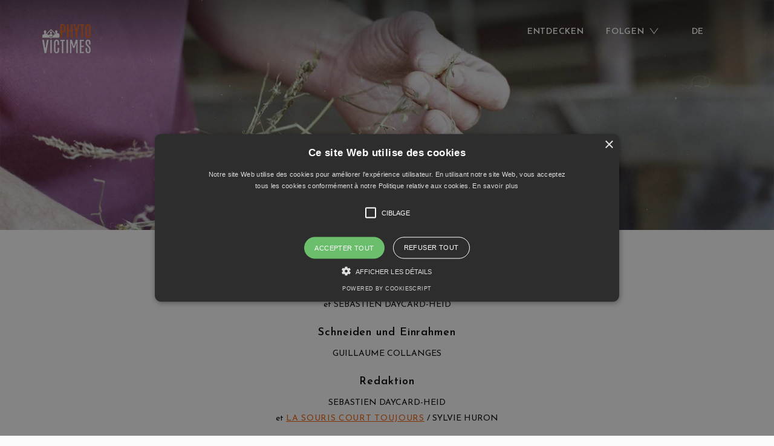

--- FILE ---
content_type: text/html; charset=UTF-8
request_url: https://webserie.phyto-victimes.eu/de/credits/
body_size: 11161
content:
<!DOCTYPE HTML>
<html lang="de-DE">
<head><meta charset="UTF-8" />
<meta name="generator" content="king-theme" />
<meta name="viewport" content="width=device-width, initial-scale=1.0, maximum-scale=1.0, user-scalable=no"/>
<meta name="apple-mobile-web-app-capable" content="yes" />
<link rel="pingback" href="https://webserie.phyto-victimes.eu/xmlrpc.php" />
<link rel="icon" href="https://webserie.phyto-victimes.eu/wp-content/uploads/2021/05/cropped-faviconPhyto-1-32x32.jpg" sizes="32x32" />
<link rel="icon" href="https://webserie.phyto-victimes.eu/wp-content/uploads/2021/05/cropped-faviconPhyto-1-192x192.jpg" sizes="192x192" />
<link rel="apple-touch-icon" href="https://webserie.phyto-victimes.eu/wp-content/uploads/2021/05/cropped-faviconPhyto-1-180x180.jpg" />
<meta name="msapplication-TileImage" content="https://webserie.phyto-victimes.eu/wp-content/uploads/2021/05/cropped-faviconPhyto-1-270x270.jpg" />
<title>Credits | Phyto-victimes</title>
<script type="text/javascript">if(!document.getElementById('rs-plugin-settings-inline-css')){document.write("<style id='rs-plugin-settings-inline-css' type='text/css'></style>")}</script><meta name='robots' content='max-image-preview:large' />
<link rel="alternate" hreflang="fr" href="https://webserie.phyto-victimes.eu/credits/" />
<link rel="alternate" hreflang="en" href="https://webserie.phyto-victimes.eu/en/credits/" />
<link rel="alternate" hreflang="de" href="https://webserie.phyto-victimes.eu/de/credits/" />
<link rel="alternate" hreflang="it" href="https://webserie.phyto-victimes.eu/it/crediti/" />
<link rel="alternate" hreflang="es" href="https://webserie.phyto-victimes.eu/es/creditos/" />
<link rel="alternate" hreflang="pl" href="https://webserie.phyto-victimes.eu/pl/udzial-wzieli/" />
<link rel='dns-prefetch' href='//fonts.googleapis.com' />
<link rel='dns-prefetch' href='//s.w.org' />
<link rel="alternate" type="application/rss+xml" title="Phyto-victimes &raquo; Feed" href="https://webserie.phyto-victimes.eu/de/feed/" />
<link rel="alternate" type="application/rss+xml" title="Phyto-victimes &raquo; Kommentar-Feed" href="https://webserie.phyto-victimes.eu/de/comments/feed/" />
<style id='wp-block-library-inline-css'>
:root{--wp-admin-theme-color:#007cba;--wp-admin-theme-color--rgb:0,124,186;--wp-admin-theme-color-darker-10:#006ba1;--wp-admin-theme-color-darker-10--rgb:0,107,161;--wp-admin-theme-color-darker-20:#005a87;--wp-admin-theme-color-darker-20--rgb:0,90,135;--wp-admin-border-width-focus:2px}@media (-webkit-min-device-pixel-ratio:2),(min-resolution:192dpi){:root{--wp-admin-border-width-focus:1.5px}}:root{--wp--preset--font-size--normal:16px;--wp--preset--font-size--huge:42px}:root .has-very-light-gray-background-color{background-color:#eee}:root .has-very-dark-gray-background-color{background-color:#313131}:root .has-very-light-gray-color{color:#eee}:root .has-very-dark-gray-color{color:#313131}:root .has-vivid-green-cyan-to-vivid-cyan-blue-gradient-background{background:linear-gradient(135deg,#00d084,#0693e3)}:root .has-purple-crush-gradient-background{background:linear-gradient(135deg,#34e2e4,#4721fb 50%,#ab1dfe)}:root .has-hazy-dawn-gradient-background{background:linear-gradient(135deg,#faaca8,#dad0ec)}:root .has-subdued-olive-gradient-background{background:linear-gradient(135deg,#fafae1,#67a671)}:root .has-atomic-cream-gradient-background{background:linear-gradient(135deg,#fdd79a,#004a59)}:root .has-nightshade-gradient-background{background:linear-gradient(135deg,#330968,#31cdcf)}:root .has-midnight-gradient-background{background:linear-gradient(135deg,#020381,#2874fc)}.has-regular-font-size{font-size:1em}.has-larger-font-size{font-size:2.625em}.has-normal-font-size{font-size:var(--wp--preset--font-size--normal)}.has-huge-font-size{font-size:var(--wp--preset--font-size--huge)}.has-text-align-center{text-align:center}.has-text-align-left{text-align:left}.has-text-align-right{text-align:right}#end-resizable-editor-section{display:none}.aligncenter{clear:both}.items-justified-left{justify-content:flex-start}.items-justified-center{justify-content:center}.items-justified-right{justify-content:flex-end}.items-justified-space-between{justify-content:space-between}.screen-reader-text{border:0;clip:rect(1px,1px,1px,1px);-webkit-clip-path:inset(50%);clip-path:inset(50%);height:1px;margin:-1px;overflow:hidden;padding:0;position:absolute;width:1px;word-wrap:normal!important}.screen-reader-text:focus{background-color:#ddd;clip:auto!important;-webkit-clip-path:none;clip-path:none;color:#444;display:block;font-size:1em;height:auto;left:5px;line-height:normal;padding:15px 23px 14px;text-decoration:none;top:5px;width:auto;z-index:100000}html :where(img[class*=wp-image-]){height:auto;max-width:100%}
</style>
<style id='global-styles-inline-css'>
body{--wp--preset--color--black: #000000;--wp--preset--color--cyan-bluish-gray: #abb8c3;--wp--preset--color--white: #ffffff;--wp--preset--color--pale-pink: #f78da7;--wp--preset--color--vivid-red: #cf2e2e;--wp--preset--color--luminous-vivid-orange: #ff6900;--wp--preset--color--luminous-vivid-amber: #fcb900;--wp--preset--color--light-green-cyan: #7bdcb5;--wp--preset--color--vivid-green-cyan: #00d084;--wp--preset--color--pale-cyan-blue: #8ed1fc;--wp--preset--color--vivid-cyan-blue: #0693e3;--wp--preset--color--vivid-purple: #9b51e0;--wp--preset--gradient--vivid-cyan-blue-to-vivid-purple: linear-gradient(135deg,rgba(6,147,227,1) 0%,rgb(155,81,224) 100%);--wp--preset--gradient--light-green-cyan-to-vivid-green-cyan: linear-gradient(135deg,rgb(122,220,180) 0%,rgb(0,208,130) 100%);--wp--preset--gradient--luminous-vivid-amber-to-luminous-vivid-orange: linear-gradient(135deg,rgba(252,185,0,1) 0%,rgba(255,105,0,1) 100%);--wp--preset--gradient--luminous-vivid-orange-to-vivid-red: linear-gradient(135deg,rgba(255,105,0,1) 0%,rgb(207,46,46) 100%);--wp--preset--gradient--very-light-gray-to-cyan-bluish-gray: linear-gradient(135deg,rgb(238,238,238) 0%,rgb(169,184,195) 100%);--wp--preset--gradient--cool-to-warm-spectrum: linear-gradient(135deg,rgb(74,234,220) 0%,rgb(151,120,209) 20%,rgb(207,42,186) 40%,rgb(238,44,130) 60%,rgb(251,105,98) 80%,rgb(254,248,76) 100%);--wp--preset--gradient--blush-light-purple: linear-gradient(135deg,rgb(255,206,236) 0%,rgb(152,150,240) 100%);--wp--preset--gradient--blush-bordeaux: linear-gradient(135deg,rgb(254,205,165) 0%,rgb(254,45,45) 50%,rgb(107,0,62) 100%);--wp--preset--gradient--luminous-dusk: linear-gradient(135deg,rgb(255,203,112) 0%,rgb(199,81,192) 50%,rgb(65,88,208) 100%);--wp--preset--gradient--pale-ocean: linear-gradient(135deg,rgb(255,245,203) 0%,rgb(182,227,212) 50%,rgb(51,167,181) 100%);--wp--preset--gradient--electric-grass: linear-gradient(135deg,rgb(202,248,128) 0%,rgb(113,206,126) 100%);--wp--preset--gradient--midnight: linear-gradient(135deg,rgb(2,3,129) 0%,rgb(40,116,252) 100%);--wp--preset--duotone--dark-grayscale: url('#wp-duotone-dark-grayscale');--wp--preset--duotone--grayscale: url('#wp-duotone-grayscale');--wp--preset--duotone--purple-yellow: url('#wp-duotone-purple-yellow');--wp--preset--duotone--blue-red: url('#wp-duotone-blue-red');--wp--preset--duotone--midnight: url('#wp-duotone-midnight');--wp--preset--duotone--magenta-yellow: url('#wp-duotone-magenta-yellow');--wp--preset--duotone--purple-green: url('#wp-duotone-purple-green');--wp--preset--duotone--blue-orange: url('#wp-duotone-blue-orange');--wp--preset--font-size--small: 13px;--wp--preset--font-size--medium: 20px;--wp--preset--font-size--large: 36px;--wp--preset--font-size--x-large: 42px;}.has-black-color{color: var(--wp--preset--color--black) !important;}.has-cyan-bluish-gray-color{color: var(--wp--preset--color--cyan-bluish-gray) !important;}.has-white-color{color: var(--wp--preset--color--white) !important;}.has-pale-pink-color{color: var(--wp--preset--color--pale-pink) !important;}.has-vivid-red-color{color: var(--wp--preset--color--vivid-red) !important;}.has-luminous-vivid-orange-color{color: var(--wp--preset--color--luminous-vivid-orange) !important;}.has-luminous-vivid-amber-color{color: var(--wp--preset--color--luminous-vivid-amber) !important;}.has-light-green-cyan-color{color: var(--wp--preset--color--light-green-cyan) !important;}.has-vivid-green-cyan-color{color: var(--wp--preset--color--vivid-green-cyan) !important;}.has-pale-cyan-blue-color{color: var(--wp--preset--color--pale-cyan-blue) !important;}.has-vivid-cyan-blue-color{color: var(--wp--preset--color--vivid-cyan-blue) !important;}.has-vivid-purple-color{color: var(--wp--preset--color--vivid-purple) !important;}.has-black-background-color{background-color: var(--wp--preset--color--black) !important;}.has-cyan-bluish-gray-background-color{background-color: var(--wp--preset--color--cyan-bluish-gray) !important;}.has-white-background-color{background-color: var(--wp--preset--color--white) !important;}.has-pale-pink-background-color{background-color: var(--wp--preset--color--pale-pink) !important;}.has-vivid-red-background-color{background-color: var(--wp--preset--color--vivid-red) !important;}.has-luminous-vivid-orange-background-color{background-color: var(--wp--preset--color--luminous-vivid-orange) !important;}.has-luminous-vivid-amber-background-color{background-color: var(--wp--preset--color--luminous-vivid-amber) !important;}.has-light-green-cyan-background-color{background-color: var(--wp--preset--color--light-green-cyan) !important;}.has-vivid-green-cyan-background-color{background-color: var(--wp--preset--color--vivid-green-cyan) !important;}.has-pale-cyan-blue-background-color{background-color: var(--wp--preset--color--pale-cyan-blue) !important;}.has-vivid-cyan-blue-background-color{background-color: var(--wp--preset--color--vivid-cyan-blue) !important;}.has-vivid-purple-background-color{background-color: var(--wp--preset--color--vivid-purple) !important;}.has-black-border-color{border-color: var(--wp--preset--color--black) !important;}.has-cyan-bluish-gray-border-color{border-color: var(--wp--preset--color--cyan-bluish-gray) !important;}.has-white-border-color{border-color: var(--wp--preset--color--white) !important;}.has-pale-pink-border-color{border-color: var(--wp--preset--color--pale-pink) !important;}.has-vivid-red-border-color{border-color: var(--wp--preset--color--vivid-red) !important;}.has-luminous-vivid-orange-border-color{border-color: var(--wp--preset--color--luminous-vivid-orange) !important;}.has-luminous-vivid-amber-border-color{border-color: var(--wp--preset--color--luminous-vivid-amber) !important;}.has-light-green-cyan-border-color{border-color: var(--wp--preset--color--light-green-cyan) !important;}.has-vivid-green-cyan-border-color{border-color: var(--wp--preset--color--vivid-green-cyan) !important;}.has-pale-cyan-blue-border-color{border-color: var(--wp--preset--color--pale-cyan-blue) !important;}.has-vivid-cyan-blue-border-color{border-color: var(--wp--preset--color--vivid-cyan-blue) !important;}.has-vivid-purple-border-color{border-color: var(--wp--preset--color--vivid-purple) !important;}.has-vivid-cyan-blue-to-vivid-purple-gradient-background{background: var(--wp--preset--gradient--vivid-cyan-blue-to-vivid-purple) !important;}.has-light-green-cyan-to-vivid-green-cyan-gradient-background{background: var(--wp--preset--gradient--light-green-cyan-to-vivid-green-cyan) !important;}.has-luminous-vivid-amber-to-luminous-vivid-orange-gradient-background{background: var(--wp--preset--gradient--luminous-vivid-amber-to-luminous-vivid-orange) !important;}.has-luminous-vivid-orange-to-vivid-red-gradient-background{background: var(--wp--preset--gradient--luminous-vivid-orange-to-vivid-red) !important;}.has-very-light-gray-to-cyan-bluish-gray-gradient-background{background: var(--wp--preset--gradient--very-light-gray-to-cyan-bluish-gray) !important;}.has-cool-to-warm-spectrum-gradient-background{background: var(--wp--preset--gradient--cool-to-warm-spectrum) !important;}.has-blush-light-purple-gradient-background{background: var(--wp--preset--gradient--blush-light-purple) !important;}.has-blush-bordeaux-gradient-background{background: var(--wp--preset--gradient--blush-bordeaux) !important;}.has-luminous-dusk-gradient-background{background: var(--wp--preset--gradient--luminous-dusk) !important;}.has-pale-ocean-gradient-background{background: var(--wp--preset--gradient--pale-ocean) !important;}.has-electric-grass-gradient-background{background: var(--wp--preset--gradient--electric-grass) !important;}.has-midnight-gradient-background{background: var(--wp--preset--gradient--midnight) !important;}.has-small-font-size{font-size: var(--wp--preset--font-size--small) !important;}.has-medium-font-size{font-size: var(--wp--preset--font-size--medium) !important;}.has-large-font-size{font-size: var(--wp--preset--font-size--large) !important;}.has-x-large-font-size{font-size: var(--wp--preset--font-size--x-large) !important;}
</style>
<link rel='stylesheet' id='wphb-1-css'  href='https://webserie.phyto-victimes.eu/wp-content/uploads/hummingbird-assets/773f09d816b40dbef512ff4fc43fb906.css' media='all' />
<style id='wphb-1-inline-css'>
.wpml-ls-slot-81, .wpml-ls-slot-81 a, .wpml-ls-slot-81 a:visited{color:#ffffff;}.wpml-ls-slot-81:hover, .wpml-ls-slot-81:hover a, .wpml-ls-slot-81 a:hover{color:#ffffff;}.wpml-ls-slot-81.wpml-ls-current-language, .wpml-ls-slot-81.wpml-ls-current-language a, .wpml-ls-slot-81.wpml-ls-current-language a:visited{color:#ffffff;}.wpml-ls-slot-81.wpml-ls-current-language:hover, .wpml-ls-slot-81.wpml-ls-current-language:hover a, .wpml-ls-slot-81.wpml-ls-current-language a:hover{color:#ffffff;}.wpml-ls-slot-81.wpml-ls-current-language .wpml-ls-slot-81, .wpml-ls-slot-81.wpml-ls-current-language .wpml-ls-slot-81 a, .wpml-ls-slot-81.wpml-ls-current-language .wpml-ls-slot-81 a:visited{color:#ffffff;}.wpml-ls-slot-81.wpml-ls-current-language .wpml-ls-slot-81:hover, .wpml-ls-slot-81.wpml-ls-current-language .wpml-ls-slot-81:hover a, .wpml-ls-slot-81.wpml-ls-current-language .wpml-ls-slot-81 a:hover {color:#ffffff;}
.wpml-ls-statics-shortcode_actions, .wpml-ls-statics-shortcode_actions .wpml-ls-sub-menu, .wpml-ls-statics-shortcode_actions a {border-color:#cdcdcd;}.wpml-ls-statics-shortcode_actions a {color:#444444;background-color:#ffffff;}.wpml-ls-statics-shortcode_actions a:hover,.wpml-ls-statics-shortcode_actions a:focus {color:#000000;background-color:#eeeeee;}.wpml-ls-statics-shortcode_actions .wpml-ls-current-language>a {color:#444444;background-color:#ffffff;}.wpml-ls-statics-shortcode_actions .wpml-ls-current-language:hover>a, .wpml-ls-statics-shortcode_actions .wpml-ls-current-language>a:focus {color:#000000;background-color:#eeeeee;}
</style>
<link rel='stylesheet' id='wphb-2-css'  href='https://webserie.phyto-victimes.eu/wp-content/uploads/hummingbird-assets/dd50e9a1bda46344af5e1627e06c7c4b.css' media='screen' />
<link rel='stylesheet' id='parente2-style-css'  href='https://webserie.phyto-victimes.eu/wp-content/uploads/hummingbird-assets/a0d254555cbf3af61f985fe91f5831f8.css' media='all' />
<link rel='stylesheet' id='childe2-style-css'  href='https://webserie.phyto-victimes.eu/wp-content/themes/PhytoVictime/style.css?ver=fee7fce008edb33b4c0fe7f23635ecb3' media='all' />
<link rel='stylesheet' id='wphb-3-css'  href='https://webserie.phyto-victimes.eu/wp-content/uploads/hummingbird-assets/cff9648de80777d1b0c064a99642fa97.css' media='all' />
<link rel='stylesheet' id='josefin-sans-css'  href='//fonts.googleapis.com/css?family=Josefin+Sans%3A100%2C200%2C300%2Cregular%2C500%2C600%2C700%2C100italic%2C200italic%2C300italic%2Citalic%2C500italic%2C600italic%2C700italic&#038;subset=latin%2Clatin-ext%2Cvietnamese&#038;ver=2.9.6' media='all' />
<link rel='stylesheet' id='wphb-4-css'  href='https://webserie.phyto-victimes.eu/wp-content/uploads/hummingbird-assets/0a04192766a31bdacd9c1701bec68dc3.css' media='all' />
<link rel='stylesheet' id='universe-google-fonts-css'  href='https://fonts.googleapis.com/css?family=Poppins%3A400%2C300%2C500%2C600%26subset%3Dlatin%2Clatin-ext%7CPlayfair+Display%3A400%2Citalic%2C700%2C700italic%2C900%2C900italic&#038;ver=fee7fce008edb33b4c0fe7f23635ecb3' media='all' />
<link rel='stylesheet' id='wphb-5-css'  href='https://webserie.phyto-victimes.eu/wp-content/uploads/hummingbird-assets/432791841f05dfad50b8ae95e26cef65.css' media='all' />
<link rel='stylesheet' id='universe-stylesheet-css'  href='https://webserie.phyto-victimes.eu/wp-content/themes/PhytoVictime/style.css?ver=6.0.2' media='all' />
<link rel='stylesheet' id='wphb-6-css'  href='https://webserie.phyto-victimes.eu/wp-content/uploads/hummingbird-assets/abb1058b8d35d935f83e8dfdf9266fee.css' media='all' />
<script src='https://webserie.phyto-victimes.eu/wp-content/uploads/hummingbird-assets/f880e73bbe6c3f3e737fb20292b5c13d.js' id='wphb-7-js'></script>
<script src='https://webserie.phyto-victimes.eu/wp-content/uploads/hummingbird-assets/61ed84341a90d1974842db7803e9e8c0.js' id='wphb-8-js'></script>
<link rel="https://api.w.org/" href="https://webserie.phyto-victimes.eu/de/wp-json/" /><link rel="alternate" type="application/json" href="https://webserie.phyto-victimes.eu/de/wp-json/wp/v2/pages/5120" /><link rel="EditURI" type="application/rsd+xml" title="RSD" href="https://webserie.phyto-victimes.eu/xmlrpc.php?rsd" />
<link rel="wlwmanifest" type="application/wlwmanifest+xml" href="https://webserie.phyto-victimes.eu/wp-includes/wlwmanifest.xml" /> 

<link rel='shortlink' href='https://webserie.phyto-victimes.eu/de/?p=5120' />
<link rel="alternate" type="application/json+oembed" href="https://webserie.phyto-victimes.eu/de/wp-json/oembed/1.0/embed?url=https%3A%2F%2Fwebserie.phyto-victimes.eu%2Fde%2Fcredits%2F" />
<link rel="alternate" type="text/xml+oembed" href="https://webserie.phyto-victimes.eu/de/wp-json/oembed/1.0/embed?url=https%3A%2F%2Fwebserie.phyto-victimes.eu%2Fde%2Fcredits%2F&#038;format=xml" />
<meta name="generator" content="WPML ver:4.4.10 stt:1,4,3,27,40,2;" />
<script type="text/javascript" charset="UTF-8" src="//cdn.cookie-script.com/s/3d1aedbb72730117f05c882ca23cb81e.js"></script><script type="text/javascript">var kc_script_data={ajax_url:"https://webserie.phyto-victimes.eu/wp-admin/admin-ajax.php"}</script><script>var ms_grabbing_curosr='https://webserie.phyto-victimes.eu/wp-content/plugins/masterslider/public/assets/css/common/grabbing.cur',ms_grab_curosr='https://webserie.phyto-victimes.eu/wp-content/plugins/masterslider/public/assets/css/common/grab.cur';</script>
<meta name="generator" content="MasterSlider 2.29.0 - Responsive Touch Image Slider" />
<!-- SEO meta tags powered by SmartCrawl https://wpmudev.com/project/smartcrawl-wordpress-seo/ -->
<link rel="canonical" href="https://webserie.phyto-victimes.eu/de/credits/" />
<meta name="description" content="Unter der Regie von COLLECTIF ARGOS / GUILLAUME COLLANGES et SEBASTIEN DAYCARD-HEID Schneiden und Einrahmen GUILLAUME COLLANGES Redaktion SEBASTIEN DAYCARD-HEID et LA SOURIS COURT TOUJOURS / SYLVIE HURON Webdesign ELEPHANT INTERACTIVE / JEROME PIDOUX Entwicklung BLUE ORIGAMI DIGITAL / RENAUD HAM ..." />
<script type="application/ld+json">{"@context":"https:\/\/schema.org","@graph":[{"@type":"Organization","@id":"https:\/\/webserie.phyto-victimes.eu\/#schema-publishing-organization","url":"https:\/\/webserie.phyto-victimes.eu","name":"Phyto-victimes"},{"@type":"WebSite","@id":"https:\/\/webserie.phyto-victimes.eu\/#schema-website","url":"https:\/\/webserie.phyto-victimes.eu","name":"Phyto-victimes","encoding":"UTF-8","potentialAction":{"@type":"SearchAction","target":"https:\/\/webserie.phyto-victimes.eu\/de\/search\/{search_term_string}\/","query-input":"required name=search_term_string"}},{"@type":"Person","@id":"https:\/\/webserie.phyto-victimes.eu\/de\/author\/renaudham\/#schema-author","name":"renaudham","url":"https:\/\/webserie.phyto-victimes.eu\/de\/author\/renaudham\/"},{"@type":"WebPage","@id":"https:\/\/webserie.phyto-victimes.eu\/de\/credits\/#schema-webpage","isPartOf":{"@id":"https:\/\/webserie.phyto-victimes.eu\/#schema-website"},"publisher":{"@id":"https:\/\/webserie.phyto-victimes.eu\/#schema-publishing-organization"},"url":"https:\/\/webserie.phyto-victimes.eu\/de\/credits\/"},{"@type":"Article","mainEntityOfPage":{"@id":"https:\/\/webserie.phyto-victimes.eu\/de\/credits\/#schema-webpage"},"author":{"@id":"https:\/\/webserie.phyto-victimes.eu\/de\/author\/renaudham\/#schema-author"},"publisher":{"@id":"https:\/\/webserie.phyto-victimes.eu\/#schema-publishing-organization"},"dateModified":"2021-05-17T11:48:26","datePublished":"2021-03-30T16:42:10","headline":"Credits | Phyto-victimes","description":"Unter der Regie von COLLECTIF ARGOS \/ GUILLAUME COLLANGES et SEBASTIEN DAYCARD-HEID Schneiden und Einrahmen GUILLAUME COLLANGES Redaktion SEBASTIEN DAYCARD-HEID et LA SOURIS COURT TOUJOURS \/ SYLVIE HURON Webdesign ELEPHANT INTERACTIVE \/ JEROME PIDOUX Entwicklung BLUE ORIGAMI DIGITAL \/ RENAUD HAM ...","name":"Credits","image":{"@type":"ImageObject","@id":"https:\/\/webserie.phyto-victimes.eu\/de\/credits\/#schema-article-image","url":"https:\/\/webserie.phyto-victimes.eu\/wp-content\/uploads\/2021\/04\/credit.jpg","height":1004,"width":1920},"thumbnailUrl":"https:\/\/webserie.phyto-victimes.eu\/wp-content\/uploads\/2021\/04\/credit.jpg"}]}</script>
<meta property="og:type" content="article" />
<meta property="og:url" content="https://webserie.phyto-victimes.eu/de/credits/" />
<meta property="og:title" content="Credits | Phyto-victimes" />
<meta property="og:description" content="Unter der Regie von COLLECTIF ARGOS / GUILLAUME COLLANGES et SEBASTIEN DAYCARD-HEID Schneiden und Einrahmen GUILLAUME COLLANGES Redaktion SEBASTIEN DAYCARD-HEID et LA SOURIS COURT TOUJOURS / SYLVIE HURON Webdesign ELEPHANT INTERACTIVE / JEROME PIDOUX Entwicklung BLUE ORIGAMI DIGITAL / RENAUD HAM ..." />
<meta property="og:image" content="https://webserie.phyto-victimes.eu/wp-content/uploads/2021/03/LOGO-PV1.png" />
<meta property="og:image:width" content="1099" />
<meta property="og:image:height" content="395" />
<meta property="og:image" content="https://webserie.phyto-victimes.eu/wp-content/uploads/2021/04/credit.jpg" />
<meta property="og:image:width" content="1920" />
<meta property="og:image:height" content="1004" />
<meta property="article:published_time" content="2021-03-30T16:42:10" />
<meta property="article:author" content="renaudham" />
<meta name="twitter:card" content="summary_large_image" />
<meta name="twitter:title" content="Credits | Phyto-victimes" />
<meta name="twitter:description" content="Unter der Regie von COLLECTIF ARGOS / GUILLAUME COLLANGES et SEBASTIEN DAYCARD-HEID Schneiden und Einrahmen GUILLAUME COLLANGES Redaktion SEBASTIEN DAYCARD-HEID et LA SOURIS COURT TOUJOURS / SYLVIE HURON Webdesign ELEPHANT INTERACTIVE / JEROME PIDOUX Entwicklung BLUE ORIGAMI DIGITAL / RENAUD HAM ..." />
<meta name="twitter:image" content="https://webserie.phyto-victimes.eu/wp-content/uploads/2021/03/LOGO-PV1.png" />
<!-- /SEO -->
<script type="text/javascript">var universe_set_pos_sidebar_menu = "right";</script><style>.recentcomments a{display:inline !important;padding:0 !important;margin:0 !important;}</style><link rel="icon" href="https://webserie.phyto-victimes.eu/wp-content/uploads/2021/05/cropped-faviconPhyto-1-32x32.jpg" sizes="32x32" />
<link rel="icon" href="https://webserie.phyto-victimes.eu/wp-content/uploads/2021/05/cropped-faviconPhyto-1-192x192.jpg" sizes="192x192" />
<link rel="apple-touch-icon" href="https://webserie.phyto-victimes.eu/wp-content/uploads/2021/05/cropped-faviconPhyto-1-180x180.jpg" />
<meta name="msapplication-TileImage" content="https://webserie.phyto-victimes.eu/wp-content/uploads/2021/05/cropped-faviconPhyto-1-270x270.jpg" />
<script type="text/javascript"></script><style type="text/css" id="kc-css-general">.kc-off-notice{display: inline-block !important;}.kc-container{max-width:1400px;}</style><style type="text/css" id="kc-css-render">@media only screen and (min-width:1000px) and (max-width:5000px){body.kc-css-system .kc-css-520510{width:25%;}body.kc-css-system .kc-css-459426{width:25%;}body.kc-css-system .kc-css-510099{width:25%;}body.kc-css-system .kc-css-20149{width:25%;}body.kc-css-system .kc-css-775871{width:25%;}body.kc-css-system .kc-css-819042{width:25%;}body.kc-css-system .kc-css-732966{width:25%;}body.kc-css-system .kc-css-396025{width:25%;}}body.kc-css-system .kc-css-699142{background:#f8f8f8;}body.kc-css-system .kc-css-50793{margin-top:50px;}body.kc-css-system .kc-css-375751 ,body.kc-css-system .kc-css-375751 p{color:#000000;}body.kc-css-system .kc-css-120477{background:#ffffff;margin-top:46px;}body.kc-css-system .kc-css-568574{margin-top:28px;}body.kc-css-system .kc-css-714516.kc_title,body.kc-css-system .kc-css-714516 .kc_title,body.kc-css-system .kc-css-714516 .kc_title a.kc_title_link{color:#000000;font-family:48px;font-weight:800;text-transform:none;text-align:center;padding-top:30px;padding-bottom:50px;}body.kc-css-system .kc-css-446338 .kc-container{max-width:1000px;}body.kc-css-system .kc-css-446338{background:#ffffff;}body.kc-css-system .kc-css-520510{text-align:center;margin-top:0px;margin-bottom:50px;}body.kc-css-system .kc-css-459426{text-align:center;margin-top:0px;margin-bottom:50px;}body.kc-css-system .kc-css-510099{text-align:center;margin-bottom:50px;}body.kc-css-system .kc-css-20149{text-align:center;margin-bottom:50px;}body.kc-css-system .kc-css-395536 .kc-container{max-width:1000px;}body.kc-css-system .kc-css-395536{background:#ffffff;margin-bottom:0px;padding-bottom:50px;}body.kc-css-system .kc-css-775871{text-align:center;margin-top:0px;margin-bottom:50px;}body.kc-css-system .kc-css-819042{text-align:center;margin-top:0px;margin-bottom:50px;}body.kc-css-system .kc-css-732966{text-align:center;margin-bottom:50px;}body.kc-css-system .kc-css-396025{text-align:center;margin-bottom:50px;}</style><script type="text/javascript">var UNIVERSE_SITE_URI = "https://webserie.phyto-victimes.eu";var UNIVERSE_SITE_URI = "https://webserie.phyto-victimes.eu";var UNIVERSE_THEME_URI = "https://webserie.phyto-victimes.eu/wp-content/themes/universe";</script><style type="text/css">
@import url('http://fonts.googleapis.com/css?family=Josefin+Sans|');

/*** THEME OPTIONS ***/html body .logo img{max-height:45px}html body .logo{margin-top:5px}body{background-color:#FFF}a{text-decoration:none}a:hover{text-decoration:default}body .navbar-default .navbar-nav>li>a{color:#FFF;font-family:'Josefin Sans' !important;font-size:16px}body .navbar-default .navbar-nav>li>a:hover,.navbar-default .navbar-nav>li.current-menu-item>a{font-family:'Josefin Sans' !important;font-size:16px}.dropdown-menu>li>a{font-size:16px}.blog_post h3.entry-title a{font-family:'Josefin Sans'}h3.widget-title,#reply-title,#comments-title{font-family:'Josefin Sans'}.entry-content h1{font-family:'Josefin Sans';font-size:72px;font-weight:900}.entry-content h2{font-family:'Josefin Sans';font-size:48px;font-weight:700}.entry-content h3{font-family:'Josefin Sans';font-size:36px;font-weight:400}.entry-content h4{font-family:'Josefin Sans';font-size:20px;font-weight:400}.entry-content h5{font-family:'Josefin Sans'}.entry-content h6{font-family:'Josefin Sans'}.universe-slider-btn.btn-color,.v2_feature_section1.style-3 .box:hover .kc-icon-wrapper i,h3.title-style2:before,.v2_feature_section2 .btn-style1,.service-item .title-style3 h4:before,.working-line .line .working-item .item-dot:before,.v2_feature_section9 .item-content:hover i,.universe-our-team .kc-tabs-slider-nav li.kc-title-active figure:after,.universe-our-team .kc-team-2 .content-subtitle:before,.uni-pricing-1:hover,.uni-pricing-1.bestsell,.v2_feature_newsletters,.portfolio .portfolio-btn button:before,.portfolio .cbp-l-filters-alignCenter .cbp-filter-item:before,.v2_feature_section1.style-2 .box:hover .box-icon i,.what-we-do .kc-tabs-slider-nav li.kc-title-active .wrap-icon i,.what-we-do .kc-tabs-slider-nav li.kc-title-active .wrap-icon:before,.what-we-do .kc-tabs-slider-nav li.kc-title-active .wrap-icon:after,.features .features-slider .item .box-icon:hover,.what-we-do .owl-carousel h4:before,.feature-box-side-right h3:after,.what-we-do .kc-tabs-slider-nav li:hover .wrap-icon i,.feature_section3.style-2 .btn-style3:hover,.master-slider-main-widget .ms-slide .btn-style3:hover,.v2_feature_section7 .portfolio .cbp-l-filters-alignCenter .cbp-filter-item.cbp-filter-item-active::before,.v2_feature_section7 .portfolio .cbp-l-filters-alignCenter .cbp-filter-item:hover:before,.our_process:hover .content-icon i,.v4_feature_section4 .v4_but1 .btn-style3,.v4_feature_section4 .v4_but2 .btn-style3:hover,.our-team-2 .content-socials a:hover,#menu-onepage.nav-collapse a:hover,#menu-onepage.nav-collapse a:active,#menu-onepage.nav-collapse .active a{background-color:#e85801}.uni_progrcessbar .kc-ui-progress,.shop_feature_section7 .kc-fb-layout-3:hover .content-icon i{background-color:#e85801 !important}.universe-slider-btn.btn-color:hover,.portfolio .portfolio-btn button.current,.portfolio .portfolio-btn button:hover,.portfolio .cbp-l-filters-alignCenter .cbp-filter-item.cbp-filter-item-active,.portfolio .cbp-l-filters-alignCenter .cbp-filter-item:hover,.portfolio .portfolio-content .cbp-item .cbp-caption-activeWrap .cbp-l-caption-body a:hover,.v2_feature_section7 .portfolio .portfolio-content .cbp-item .cbp-caption-activeWrap .cbp-l-caption-body a:hover,.uni-post-1 .kc-list-item-4 .kc-post-header .post-title-alt a:hover,.blog-stlye-2 .kc-list-item-3 .entry-meta a,.uni-section-58 .kc-feature-boxes:hover .content-icon i,.woocommerce .woocommerce-info a:hover,.uni-post-2 .kc-list-item-3 .entry-meta a,.v2_feature_section1 .box-icon i,.v4_box:hover .content-icon i,.social-contact a:hover i,.services1_feature_section4 .service-item i{color:#e85801}.universe-slider-btn.btn-color,.v2_feature_section9 .item-content:hover i,.v2_feature_section1.style-2 .box:hover .box-icon i,.uni-section-58 .kc-feature-boxes:hover,.feature_section3.style-2 .btn-style3:hover,.master-slider-main-widget .ms-slide .btn-style3:hover,.our_process:hover .content-icon i,.v4_feature_section4 .v4_but1 .btn-style3,.v4_feature_section4 .v4_but2 .btn-style3:hover,.our-team-2 .content-socials a:hover{border-color:#e85801}.shop_feature_section7 .kc-fb-layout-3:hover .content-icon i{border-color:#e85801 !important}.v2_feature_section1 .box-icon i{border-bottom-color:#e85801}.minicart-reponsive .cart-items,.tpbut.minicart-li a .cart-items,.woocommerce-tabs ul.tabs li.active,.woocommerce-tabs ul.tabs li:hover,#tab-reviews #review_form #respond #commentform input[type="submit"],.product-buttons .button.product_type_simple:hover,.product-buttons .button.product_type_variable:hover,.woocommerce .widget_price_filter .ui-slider .ui-slider-range,.woocommerce-page .widget_price_filter .ui-slider .ui-slider-range,.order-dropdown ul li a:hover,.woocommerce a.remove:hover,.woocommerce-page .button:hover,.list .product-buttons .button.product_type_simple:hover,.list .product-buttons .button.product_type_variable:hover,.list .product-buttons .show_details_button:hover,.order-info mark,.woocommerce-page #payment>div input[type="submit"],ul.tabs li.active,html ul.tabs li.active a,html ul.tabs li.active a:hover,#universe_cart ul li.mini_cart_item .remove:hover{background-color:#e85801}ul.products li.product .price .amount,.single-product .price ins,.single-product .price>.amount,.single-product .product_meta .tagged_as a:hover,span.posted_in a:hover,.product span.onsale,ul.products li.product .price .amount,.widget_layered_nav_filters ul li a::before,.product_list_widget .amount,ul.cart_list li .widget-post-text .quantity .amount,ul.cart_list li .widget-post-text a,.woocommerce .star-rating span:before,.woocommerce p.stars a:hover,.woocommerce p.stars.selected a.active{color:#e85801}.woocommerce-product-search input.search-field:hover,.woocommerce-product-search input.search-field:focus,#sidebar .widget.woocommerce ul li a.remove:hover,.woocommerce a.remove:hover,.shop_table.cart .quantity input.qty:hover,.woocommerce form input.input-text:hover,.woocommerce form input.input-text:focus,.woocommerce form .form-row input.input-text:hover,.woocommerce form .woocommerce-shipping-fields textarea.input-text:hover,.woocommerce form .form-row input.input-text:focus,.woocommerce form .woocommerce-shipping-fields textarea.input-text:focus,#universe_cart ul li.mini_cart_item .remove:hover{border-color:#e85801}.page_title3 .title h1:before,.page_title4 .pagenation:before,.cbp-l-grid-masonry-posts .cbp-item .entry-content .post-meta.bottom li.blog-post-share ul li a:hover,.cd-timeline-content .cd-date strong,.no-touch .cd-timeline-content .cd-read-more:hover,.blog-post-share ul li a:hover,.cd-timeline-content .cd-date b,.pagination ul li span:hover,.pagination ul li a:hover,.pagination ul li .page-numbers.current,.single-post .post .post-meta .single-post-share ul li a:hover,#comments .comment-form .form-submit input[type='submit'],.post .post-tag a:before{background-color:#e85801}.page_title2 .pagenation a:hover,.page_title4 .pagenation a:hover,.page_title5 .pagenation span,.page_title5 .pagenation a:hover,.cbp-l-grid-masonry-posts .cbp-item .entry-content .title .post-meta li a,.cbp-l-grid-masonry-posts .cbp-item .entry-content .title h2 a:hover,.cbp-l-grid-masonry-posts .cbp-item .entry-content .post-meta.bottom li a,.blog-timeline .cd-timeline-block .cd-timeline-content .post-meta li a,.btn-readmore a:hover,.main-content .post .entry-content .title .post-meta li a,.main-content .post .entry-content .title h2 a:hover,#sidebar .widget.widget_search form button:before,#sidebar .widget.widget_categories ul li,#sidebar .widget.widget_recent_posts ul li .title .post-meta li a,#sidebar .widget.widget_recent_posts ul li .title h4 a:hover,#sidebar .widget ul li a:hover,.about-author .social li a:hover,#related_posts .recent_posts_list a.relate-link:hover,#comments .logged-in-as a,#comments .comment-block .comment-content .comment-header .comment-link a:hover,#comments .comment-form .form-submit:hover input[type='submit'],.post .post-tag a:hover,#sidebar .widget.widget_categories ul li a:hover,.work-single .work-content .work-content-right ul li .social li a:hover,#footer .widget.widget_recent_posts ul li .title .post-meta li a,#footer .widget.widget_recent_posts ul li .title h4 a:hover,#footer .menu-footer li:hover a,#footer .menu-footer li.active a,#footer .social ul li a:hover,#footer .social .kc-multi-icons-wrapper a:hover,#footer .social .kc-multi-icons-wrapper a:hover i,#header .top-header .top-right .social li a:hover{color:#e85801}.cbp-l-loadMore-button .cbp-l-loadMore-link:hover{color:#e85801 !important}.cbp-l-grid-masonry-posts .cbp-item .entry-content .post-meta.bottom li.blog-post-share ul li a:hover,.btn-readmore a:hover,.blog-post-share ul li a:hover,.pagination ul li span:hover,.pagination ul li a:hover,.pagination ul li .page-numbers.current,.single-post .post .post-meta .single-post-share ul li a:hover,#comments .comment-block .comment-content .comment-header .comment-link a:hover,#comments .comment-form .form-submit:hover input[type='submit']{border-color:#e85801}.cbp-l-loadMore-button .cbp-l-loadMore-link:hover{border-color:#e85801 !important}.cbp-l-loadMore-button .cbp-l-loadMore-link:after,.blog-timeline .btn-style3:hover:after{border-left-color:#e85801;border-bottom-color:#e85801}.blog-timeline .cd-timeline-content .cd-date strong:after,.cd-timeline-content .cd-date strong:before,.blog-timeline .cd-timeline-content .cd-date b:before{border-right-color:#e85801}.blog-timeline .cd-timeline-content .cd-date b:after{border-left-color:#e85801}#comments .comment-block .comment-content .comment-header .comment-link a:after,#comments .comment-form .form-submit:hover:before{border-top-color:#e85801}#header .top-header .top-right .main-menu .nav>li>a:before,.menu_main .dropdown-menu>li.current_page_item>a,#header .top-header .top-right .main-menu .nav ul li.current-menu-item>a,ul.nav>li>a:before,.widget .tags li a:hover,.tagcloud a:hover{background-color:#e85801}#header .top-header .top-right .main-menu .nav li:hover>a,#header .top-header .top-right .main-menu .nav li.current-menu-item>a,ul.nav>li>a:hover,.dropdown-menu>li>a:hover,.yamm .yamm-content ul li a:hover,.nav-search:hover,.tpbut.minicart-li:hover a,.top-nav-right a:hover,#header .top-header .top-right .yamm .dropdown.yamm-fw .dropdown-menu li a:hover,#header .top-header .top-right .yamm .dropdown.yamm-fw .dropdown-menu li a:hover,#header .top-header .top-right .yamm .dropdown.yamm-fw .dropdown-menu li.current-menu-item a,.yamm .yamm-content ul li.current-menu-item a,.nav-collapse a:hover,.nav-collapse a:active,.nav-collapse .active a,.header-2 .dropdown-menu>li>a:hover,.header-2 .dropdown-menu>li>a:focus{color:#e85801}.contact-style1 i,.contact-info h3:before,.contact-form .btn-submit input[type='submit'],.services4_feature_section1 .kc-feature-boxes .content-icon i,.about5_feature_section5 .special-fact .special-fact-item .item-content:hover i,.services2_feature_section2 .content-icon i,.services2_feature_section3 .kc-cta-button a,.services5_feature_section2 .kc-call-to-action .kc-cta-button a,.uni-pricing-2 .content-button a:hover,.uni-pricing-2 .content-button a:hover{background:#e85801}.services4_feature_section1 .kc-feature-boxes:hover .content-icon i,.uni_calltoaction .kc-cta-button a,.about5_feature_section1 .content-icon i,.services2_feature_section2 .kc-feature-boxes:hover .content-icon i,.services5_feature_section1 .kc-feature-boxes:hover .content-icon i,.uni-pricing-2:hover .header-pricing .kc-pricing-price span{color:#e85801}.services4_feature_section1 .kc-feature-boxes .content-icon i,.services2_feature_section2 .content-icon i,.services2_feature_section3 .kc-cta-button a,.uni-pricing-2 .content-button a:hover{border-color:#e85801}</style></head>
<body class="page-template page-template-page-head-back page-template-page-head-back-php page page-id-5120 wp-embed-responsive kingcomposer kc-css-system _masterslider _msp_version_2.29.0 bg-cover" style="">
	<div id="main" class="site_wrapper layout-wide">

		
<header class="header header-default">
		<div class="container">
		<a class="sb-toggle-right" href="javascript:;" data-connection="navbar-collapse-1"><i class="fa fa-bars"></i></a>

		<!-- Cart button for responsive -->
		
		<!-- Logo -->
		<div class="logo">
			<a href="https://webserie.phyto-victimes.eu/de/" id="logo">
				<img src="https://webserie.phyto-victimes.eu/wp-content/uploads/2021/04/phyto80.png" alt="Association d&#039;aide aux professionnels victimes des pesticides" />
			</a>
		</div>
		<!-- Navigation Menu -->
		<div class="menu_main">
		  <div class="navbar yamm navbar-default">
			  <div id="navbar-collapse-1" class="navbar-collapse collapse pull-right">
				<nav><div class="menu-mainmenu-allemand-container"><ul id="king-mainmenu" class="nav navbar-nav"><li id="menu-item-5351" class="menu-item menu-item-type-post_type menu-item-object-page dropdown menu-item-5351 yam-fwr"><a href="https://webserie.phyto-victimes.eu/de/entdecken/">Entdecken</a></li>
<li id="menu-item-5343" class="menu-item menu-item-type-post_type menu-item-object-page menu-item-has-children dropdown menu-item-5343 yam-fwr"><a href="https://webserie.phyto-victimes.eu/de/folgen/">Folgen</a>
<ul class="dropdown-menu three">
	<li id="menu-item-5350" class="menu-item menu-item-type-post_type menu-item-object-page"><a href="https://webserie.phyto-victimes.eu/de/folgen/whistleblower/">1. Whistleblower</a></li>
	<li id="menu-item-5345" class="menu-item menu-item-type-post_type menu-item-object-page"><a href="https://webserie.phyto-victimes.eu/de/folgen/in-der-europa-farm/">2. Ein wahrer kampf</a></li>
	<li id="menu-item-5344" class="menu-item menu-item-type-post_type menu-item-object-page"><a href="https://webserie.phyto-victimes.eu/de/folgen/ich-dachte-ich-waere-sicher/">3. Ich dachte, ich wäre sicher…</a></li>
	<li id="menu-item-5349" class="menu-item menu-item-type-post_type menu-item-object-page"><a href="https://webserie.phyto-victimes.eu/de/folgen/sich-nach-der-krankheit-nicht-unterkriegen-lassen/">4. Sich (nach der Krankheit) nicht unterkriegen lassen</a></li>
	<li id="menu-item-5348" class="menu-item menu-item-type-post_type menu-item-object-page"><a href="https://webserie.phyto-victimes.eu/de/folgen/landwirtschaftlicher-uebergang/">5 (Landwirtschaftlicher) Übergang</a></li>
	<li id="menu-item-5347" class="menu-item menu-item-type-post_type menu-item-object-page"><a href="https://webserie.phyto-victimes.eu/de/folgen/auf-der-suche-nach-resilienz/">6. Auf der Suche nach Resilienz</a></li>
	<li id="menu-item-5346" class="menu-item menu-item-type-post_type menu-item-object-page"><a href="https://webserie.phyto-victimes.eu/de/folgen/der-widerstand-organisiert-sich/">7. Der Widerstand organisiert sich</a></li>
</ul>
</li>
<li id="menu-item-wpml-ls-81-de" class="menu-item-language menu-item-language-current menu-item wpml-ls-slot-81 wpml-ls-item wpml-ls-item-de wpml-ls-current-language wpml-ls-menu-item menu-item-type-wpml_ls_menu_item menu-item-object-wpml_ls_menu_item menu-item-has-children dropdown menu-item-wpml-ls-81-de yam-fwr"><a title="DE" href="https://webserie.phyto-victimes.eu/de/credits/"><span class="wpml-ls-display">DE</span></a>
<ul class="dropdown-menu three">
	<li id="menu-item-wpml-ls-81-fr" class="menu-item-language menu-item wpml-ls-slot-81 wpml-ls-item wpml-ls-item-fr wpml-ls-menu-item wpml-ls-first-item menu-item-type-wpml_ls_menu_item menu-item-object-wpml_ls_menu_item"><a title="FR" href="https://webserie.phyto-victimes.eu/credits/"><span class="wpml-ls-display">FR</span></a></li>
	<li id="menu-item-wpml-ls-81-en" class="menu-item-language menu-item wpml-ls-slot-81 wpml-ls-item wpml-ls-item-en wpml-ls-menu-item menu-item-type-wpml_ls_menu_item menu-item-object-wpml_ls_menu_item"><a title="EN" href="https://webserie.phyto-victimes.eu/en/credits/"><span class="wpml-ls-display">EN</span></a></li>
	<li id="menu-item-wpml-ls-81-it" class="menu-item-language menu-item wpml-ls-slot-81 wpml-ls-item wpml-ls-item-it wpml-ls-menu-item menu-item-type-wpml_ls_menu_item menu-item-object-wpml_ls_menu_item"><a title="IT" href="https://webserie.phyto-victimes.eu/it/crediti/"><span class="wpml-ls-display">IT</span></a></li>
	<li id="menu-item-wpml-ls-81-es" class="menu-item-language menu-item wpml-ls-slot-81 wpml-ls-item wpml-ls-item-es wpml-ls-menu-item menu-item-type-wpml_ls_menu_item menu-item-object-wpml_ls_menu_item"><a title="ES" href="https://webserie.phyto-victimes.eu/es/creditos/"><span class="wpml-ls-display">ES</span></a></li>
	<li id="menu-item-wpml-ls-81-pl" class="menu-item-language menu-item wpml-ls-slot-81 wpml-ls-item wpml-ls-item-pl wpml-ls-menu-item wpml-ls-last-item menu-item-type-wpml_ls_menu_item menu-item-object-wpml_ls_menu_item"><a title="PL" href="https://webserie.phyto-victimes.eu/pl/udzial-wzieli/"><span class="wpml-ls-display">PL</span></a></li>
</ul>
</li>
</ul></div></nav>
				<div class="nav-search">
					<i class="sl-magnifier"></i>
					<form action="https://webserie.phyto-victimes.eu">
						<input type="search" name="s" placeholder="Search.." />
					</form>
				</div>
				
			  </div>
		  </div>
		</div>
	<!-- end Navigation Menu -->
	</div>
</header>
<div id="breadcrumb" class="page_title5 phyto" style="background-image:  linear-gradient(rgba(0, 0, 0, 0.1), rgba(0, 0, 0, 0.1)), url(https://webserie.phyto-victimes.eu/wp-content/uploads/2021/04/credit.jpg);" >
    <div class="container" >
        <div class="title" ><h1>Credits<span class="line" ></span></h1></div>

    </div>
</div>

    <div id="container_full" class="site-content">
        <div id="content" class="">
                            
<article class="post-5120 page type-page status-publish has-post-thumbnail hentry">

	<div class="entry-content blog_postcontent">

		<div class="kc_clfw"></div><section class="kc-elm kc-css-699142 kc_row"><div class="kc-row-container  kc-container"><div class="kc-wrap-columns"><div class="kc-elm kc-css-50793 kc_col-sm-12 kc_column kc_col-sm-12"><div class="kc-col-container"><div class="kc-elm kc-css-375751 kc_text_block block-link-underline"><h5 style="text-align: center; font-size: 18px; font-weight: 600;">Unter der Regie von</h5>
<p style="text-align: center; font-size: 14px;"><a href="https://www.collectifargos.com/" target="_blank" rel="noopener noreferrer">COLLECTIF ARGOS</a> / GUILLAUME COLLANGES<br />
et SEBASTIEN DAYCARD-HEID</p>
<h5 style="text-align: center; font-size: 18px; font-weight: 600;">Schneiden und Einrahmen</h5>
<p style="text-align: center; font-size: 14px;">GUILLAUME COLLANGES</p>
<h5 style="text-align: center; font-size: 18px; font-weight: 600;">Redaktion</h5>
<p style="text-align: center; font-size: 14px;">SEBASTIEN DAYCARD-HEID<br />
et <a href="https://lasouriscourttoujours.fr/" target="_blank" rel="noopener noreferrer">LA SOURIS COURT TOUJOURS</a> / SYLVIE HURON</p>
<h5 style="text-align: center; font-size: 18px; font-weight: 600;">Webdesign</h5>
<p style="text-align: center; font-size: 14px;"><a href="https://www.elephant-interactive.com/" target="_blank" rel="noopener noreferrer">ELEPHANT INTERACTIVE</a> / JEROME PIDOUX</p>
<h5 style="text-align: center; font-size: 18px; font-weight: 600;">Entwicklung</h5>
<p style="text-align: center; font-size: 14px;"><a href="https://blue-origami-digital.com/" target="_blank" rel="noopener noreferrer">BLUE ORIGAMI DIGITAL</a> / RENAUD HAMELIN</p>
<h5 style="text-align: center; font-size: 18px; font-weight: 600;">Produktion</h5>
<p style="text-align: center; font-size: 14px;"><a href="https://www.phyto-victimes.fr/" target="_blank" rel="noopener noreferrer">ASSOCIATION PHYTO-VICTIMES</a> / EMMA GAUTIER<br />
et DIANE BANDERLY</p>
<h5 style="text-align: center; font-size: 18px; font-weight: 600;">Bildnachweis</h5>
<p style="text-align: center; font-size: 14px;"><a href="http://anaisondet.com/" target="_blank" rel="noopener noreferrer">ANAIS ONDET</a> et <a href="https://olivierguitard.fr/" target="_blank" rel="noopener noreferrer">OLIVIER GUITARD</a></p>
</div></div></div></div></div></section><section class="kc-elm kc-css-120477 kc_row"><div class="kc-row-container  kc-container"><div class="kc-wrap-columns"><div class="kc-elm kc-css-568574 kc_col-sm-12 kc_column kc_col-sm-12"><div class="kc-col-container">
<div class="kc-elm kc-css-714516 kc-title-wrap ">

	<h4 class="kc_title">Vielen Dank an alle Teilnehmer für ihre Aussagen, ihr Willkommen und ihre Zeit. Und ein Dankeschön an unsere Partner und Sponsoren, ohne die es diese Webserie nicht geben könnte.</h4>
</div>
</div></div></div></div></section><section class="kc-elm kc-css-446338 kc_row"><div class="kc-row-container  kc-container"><div class="kc-wrap-columns"><div class="kc-elm kc-css-520510 kc_col-sm-3 kc_column kc_col-sm-3"><div class="kc-col-container"><div class="kc-elm kc-css-317640 kc_shortcode kc_single_image">

        <a  href="https://oakfnd.org/" title="" target="_blank">
        <img src="https://webserie.phyto-victimes.eu/wp-content/uploads/2021/04/oakColor-1.jpg" class="" alt="" />    </a>
    </div>
</div></div><div class="kc-elm kc-css-459426 kc_col-sm-3 kc_column kc_col-sm-3"><div class="kc-col-container"><div class="kc-elm kc-css-596064 kc_shortcode kc_single_image">

        <a  href="https://www.fondationcarasso.org/" title="" target="_blank">
        <img src="https://webserie.phyto-victimes.eu/wp-content/uploads/2021/04/carassoCol-2.jpg" class="" alt="" />    </a>
    </div>
</div></div><div class="kc-elm kc-css-510099 kc_col-sm-3 kc_column kc_col-sm-3"><div class="kc-col-container"><div class="kc-elm kc-css-658588 kc_shortcode kc_single_image">

        <a  href="https://fondation-mecenat-leanature.org/" title="" target="_blank">
        <img src="https://webserie.phyto-victimes.eu/wp-content/uploads/2021/04/leacol-2.jpg" class="" alt="" />    </a>
    </div>
</div></div><div class="kc-elm kc-css-20149 kc_col-sm-3 kc_column kc_col-sm-3"><div class="kc-col-container"><div class="kc-elm kc-css-715114 kc_shortcode kc_single_image">

        <a  href="https://www.ecologie.gouv.fr/" title="" target="_blank">
        <img src="https://webserie.phyto-victimes.eu/wp-content/uploads/2021/05/Ministere_Transition_Ecologique_Solidaire100.jpg" class="" alt="" />    </a>
    </div>
</div></div></div></div></section><section class="kc-elm kc-css-395536 kc_row"><div class="kc-row-container  kc-container"><div class="kc-wrap-columns"><div class="kc-elm kc-css-775871 kc_col-sm-3 kc_column kc_col-sm-3"><div class="kc-col-container"><div class="kc-elm kc-css-820358 kc_shortcode kc_single_image">

        <a  href="https://www.nouvelle-aquitaine.fr/#gref" title="" target="_blank">
        <img src="https://webserie.phyto-victimes.eu/wp-content/uploads/2021/04/nouvellecol-1.jpg" class="" alt="" />    </a>
    </div>
</div></div><div class="kc-elm kc-css-819042 kc_col-sm-3 kc_column kc_col-sm-3"><div class="kc-col-container"><div class="kc-elm kc-css-44443 kc_shortcode kc_single_image">

        <a  href="https://agriculture.gouv.fr/" title="" target="_blank">
        <img src="https://webserie.phyto-victimes.eu/wp-content/uploads/2021/04/gouvcol-2.jpg" class="" alt="" />    </a>
    </div>
</div></div><div class="kc-elm kc-css-732966 kc_col-sm-3 kc_column kc_col-sm-3"><div class="kc-col-container"><div class="kc-elm kc-css-70822 kc_shortcode kc_single_image">

        <a  href="https://www.env-health.org/" title="" target="_blank">
        <img src="https://webserie.phyto-victimes.eu/wp-content/uploads/2021/04/healcol-2.jpg" class="" alt="" />    </a>
    </div>
</div></div><div class="kc-elm kc-css-396025 kc_col-sm-3 kc_column kc_col-sm-3"><div class="kc-col-container"></div></div></div></div></section>
	</div>

</article>            
        </div><!-- #content -->
    </div><!-- #primary -->


<footer id="footer"><style type="text/css">@media only screen and (min-width: 1000px) and (max-width: 5000px){body.kc-css-system .kc-css-90926{width: 33.33%;}body.kc-css-system .kc-css-885985{width: 33.33%;}body.kc-css-system .kc-css-10326{width: 33.33%;}}body.kc-css-system .kc-css-219339{color: #ffffff;font-weight: 600;font-family: Josefin Sans;background: transparent url(https://webserie.phyto-victimes.eu/wp-content/uploads/2016/04/footer-1b.jpg) center center/cover no-repeat scroll;}body.kc-css-system .kc-css-666963 ,body.kc-css-system .kc-css-666963 p{color: #ffffff;font-family: Josefin Sans;font-size: 14px;}body.kc-css-system .kc-css-885985{float: right;display: inline;}body.kc-css-system .kc-css-885985 .kc-col-container{float: right;display: inline;}body.kc-css-system .kc-css-607620 ,body.kc-css-system .kc-css-607620 p{color: #ffffff;font-family: Josefin Sans;font-size: 16px;}body.kc-css-system .kc-css-607620{display: inline;}body.kc-css-system .kc-css-10326{float: right;display: inline;}body.kc-css-system .kc-css-10326 .kc-col-container{float: right;display: inline;}body.kc-css-system .kc-css-883354 i{color: #ffffff;font-size: 30px;}body.kc-css-system .kc-css-883354 a{background-color: rgba(255, 255, 255, 0);text-align: center;}body.kc-css-system .kc-css-883354{display: inline;}</style><section data-kc-fullwidth="row" class="kc-elm kc-css-219339 kc_row footer_style6 copyright_info"><div class="kc-row-container  kc-container"><div class="kc-wrap-columns"><div class="kc-elm kc-css-90926 kc_col-sm-4 kc_column kc_col-sm-4 one_half"><div class="kc-col-container"><div class="kc-elm kc-css-666963 kc_text_block link-footer-1"><p>
<a href="https://webserie.phyto-victimes.eu/de/rechtliche-hinweise/" rel="">rechtliche Hinweise</a>  <a href="https://webserie.phyto-victimes.eu/en/contact" rel="noopener noreferrer">Kontakte</a>  <a href="https://webserie.phyto-victimes.eu/de/credits/" rel="">Credits</a></p>
</div></div></div><div class="kc-elm kc-css-885985 kc_col-sm-4 kc_column kc_col-sm-4 one_half"><div class="footer-col-2 kc-col-container"><div class="kc-elm kc-css-607620 kc_text_block footer-link-right"><p>
<a href="https://www.phyto-victimes.fr" target="_blank" rel="noopener noreferrer">www.phyto-victimes.fr</a></p>
</div></div></div><div class="kc-elm kc-css-10326 kc_col-sm-4 kc_column kc_col-sm-4 one_half"><div class="footer-col-3 kc-col-container"><div class="kc-elm kc-css-883354 kc-multi-icons-wrapper footer_social_links">
			<a href="https://www.facebook.com/phyto.victimes" target="_blank" title="" class="multi-icons-link multi-iconsfab-facebook-f">
			<i class="fab-facebook-f"></i>
		</a>

			<a href=" https://twitter.com/PhytoVictimes?ref_src=twsrc^google|twcamp^serp|twgr^author" target="_blank" title="" class="multi-icons-link multi-iconsfab-twitter">
			<i class="fab-twitter"></i>
		</a>

			<a href="https://www.linkedin.com/company/phyto-victimes/" target="_blank" title="" class="multi-icons-link multi-iconsfab-linkedin">
			<i class="fab-linkedin"></i>
		</a>

			<a href="https://www.youtube.com/channel/UCjUdmW2cyvVO75lw0UJBn6w" target="_blank" title="" class="multi-icons-link multi-iconsfab-youtube">
			<i class="fab-youtube"></i>
		</a>

	</div>
</div></div></div></div></section></footer>


	</div><!-- #main -->

	<div class="sb-slidebar sb-right"></div><script type="text/javascript">jQuery("li.nav-search").remove();</script><a href="#" class="scrollup" id="scrollup" style="display: none;">Scroll</a>
<script id='wphb-9-js-extra'>
var ajax_var = {"url":"https:\/\/webserie.phyto-victimes.eu\/wp-admin\/admin-ajax.php","nonce":"698a1c497f"};
</script>
<script src='https://webserie.phyto-victimes.eu/wp-content/uploads/hummingbird-assets/e4565afd35d2eaddbe0e3faccea605d6.js' id='wphb-9-js'></script>
<script src='https://webserie.phyto-victimes.eu/wp-includes/js/comment-reply.min.js?ver=fee7fce008edb33b4c0fe7f23635ecb3' id='comment-reply-js'></script>


</body>
</html><!-- WP Fastest Cache file was created in 0.51974081993103 seconds, on 23-01-26 7:45:44 --><!-- need to refresh to see cached version -->

--- FILE ---
content_type: text/css
request_url: https://webserie.phyto-victimes.eu/wp-content/themes/PhytoVictime/style.css?ver=fee7fce008edb33b4c0fe7f23635ecb3
body_size: 159
content:
/*
Theme Name:   PhytoVictime
Description:  Theme child de Universe, pour Phyto Victimes, par Blue Origami Digital
Author:       renaudham Blue Origami Digital
Author URL:   https://blue-origami-digital.fr
Template:     universe
Version:      1.01
Text Domain:  PhytoVictime
*/

/* Écrivez ici votre propre feuille de style personnelle */

@import "main.css";
@import "responsive.css";


--- FILE ---
content_type: text/css
request_url: https://webserie.phyto-victimes.eu/wp-content/themes/PhytoVictime/style.css?ver=6.0.2
body_size: 159
content:
/*
Theme Name:   PhytoVictime
Description:  Theme child de Universe, pour Phyto Victimes, par Blue Origami Digital
Author:       renaudham Blue Origami Digital
Author URL:   https://blue-origami-digital.fr
Template:     universe
Version:      1.01
Text Domain:  PhytoVictime
*/

/* Écrivez ici votre propre feuille de style personnelle */

@import "main.css";
@import "responsive.css";


--- FILE ---
content_type: text/css
request_url: https://webserie.phyto-victimes.eu/wp-content/uploads/hummingbird-assets/abb1058b8d35d935f83e8dfdf9266fee.css
body_size: 42061
content:
/**handles:universe-universe,universe-menu-default,universe-responsive**/
#main,.sb-slidebar,.site_wrapper,body,html{margin:0;padding:0;-webkit-box-sizing:border-box;-moz-box-sizing:border-box;box-sizing:border-box}body,html{width:100%;overflow-x:hidden}html{height:100%}body{min-height:100%;height:auto;position:relative}html.sb-scroll-lock.sb-active:not(.sb-static){overflow:hidden}.font-sans{font-family:'Playfair Display',sans;font-style:italic;text-transform:capitalize}.rev_slider_wrapper.fullscreen-container{left:0!important}.master-slider-main-widget{background:#333}#main,.site_wrapper{width:100%;position:relative;z-index:1;background-color:#fff}#main:after,#main:before,.site_wrapper:after,.site_wrapper:before{content:' ';display:table}#main:after,#main:before,.site_wrapper:after,.site_wrapper:before{clear:both}.layout-boxed .kc_row.shop_slider .kc-container{padding:0;margin:0}.gray{-webkit-filter:grayscale(100%);filter:grayscale(100%)}.auto-width{width:auto!important}.nav-search{display:inline-block;float:left;height:85px;line-height:87px;font-weight:700;font-size:18px;cursor:pointer;position:relative}.nav-search:hover{color:#35d3b7}.nav-search+.minicart-li{margin-left:30px}.compact .nav-search{height:65px;line-height:67px}.nav-search form{position:absolute;background:#fff;padding:14px;margin-top:-14px;top:100%;right:-50px;display:none;float:left;box-shadow:0 0 3px 0 rgba(0,0,0,.2)}.nav-search form:before{height:50px;width:100px;right:0;top:-50px;content:"";position:absolute}.nav-search:hover form{display:block}.nav-search:hover form input{border:1px solid #ddd;float:left;height:40px;padding-left:10px;font-size:14px;color:#8c8c8c}.nav-search:hover form input:focus,.nav-search:hover form input:hover{border-color:#ccc}.compact .minicart-li>ul{padding-top:0}.entry-content h1,.entry-content h2,.entry-content h3,.entry-content h4,.entry-content h5,.entry-content h6{margin-bottom:10px;line-height:140%}.kc_row{clear:both}.kc_col-sm-1{width:8.33333%}.kc_col-sm-2{width:16.6667%}div.kc_col-of-5{width:20%;float:left}.kc_col-sm-3{width:25%}.kc_col-sm-4{width:33.3333%}.kc_col-sm-5{width:41.6667%}.kc_col-sm-6{width:50%}.kc_col-sm-7{width:58.3333%}.kc_col-sm-8{width:66.6667%}.kc_col-sm-9{width:75%}.kc_col-sm-10{width:83.3333%}.kc_col-sm-11{width:91.6667%}.kc_col-sm-12{width:100%}.container>.kc_column{padding:0 15px}.row{margin-top:0}.no_padding{padding:0!important}.layout-boxed{box-shadow:0 0 5px 0 rgba(0,0,0,.3)}.entry-content .kc_clfw{display:none}a.cbp-l-grid-masonry-projects-title{font-weight:300}.entry-content .kc_text_block ul{margin:0}.site_wrapper{width:100%;margin:0 auto 0 auto}.btn-radius{border-radius:25px}.btn-style1{float:left;background:#344147;color:#fff;text-transform:uppercase;border:1px solid #666;background:0 0;font-size:12px;font-weight:700;padding:12px 25px}.btn-style1:hover{border-color:#282828;background-color:#282828}.btn-style1:after{content:'';width:0;height:0;display:inline-block;margin-left:5px;border:3px solid transparent;border-bottom-color:#fff;border-left-color:#fff;-webkit-transition:all .3s ease;-moz-transition:all .3s ease;-ms-transition:all .3s ease;-o-transition:all .3s ease}.btn-style2{display:inline-block;position:relative;background:#344147;color:#fff;text-transform:uppercase;border:2px solid #fff;font-size:12px;font-weight:700;padding:12px 25px}.btn-style2:after{content:'';width:0;height:0;display:inline-block;margin-left:5px;border:3px solid transparent;border-bottom-color:#fff;border-left-color:#fff;-webkit-transition:all .3s ease;-moz-transition:all .3s ease;-ms-transition:all .3s ease;-o-transition:all .3s ease}.btn-style2:hover{background:#0e161a}.btn-style3{float:left;background:#344147;color:#282828;text-transform:uppercase;border:2px solid #666;background:0 0;font-size:12px;font-weight:700;padding:12px 25px}.btn-style3:hover{border-color:#282828;background-color:#282828;color:#fff}.btn-style3:after{content:'';width:0;height:0;display:inline-block;margin-left:5px;border:3px solid transparent;border-bottom-color:#282828;border-left-color:#282828;-webkit-transition:all .3s ease;-moz-transition:all .3s ease;-ms-transition:all .3s ease;-o-transition:all .3s ease}.btn-style3:hover:after{border-bottom-color:#fff;border-left-color:#fff}.btn-white{color:#fff;border-color:#fff}.btn-white:after{border-bottom-color:#fff;border-left-color:#fff}.title-style1{float:left;width:100%;font-size:38px;padding:100px 0;position:relative;font-weight:500;color:#282828;text-align:center;text-transform:uppercase}.title-style1 p{padding-top:10px;text-transform:none}.title-style1:before{position:absolute;content:"";background:url('http://webserie.phyto-victimes.eu/wp-content/themes/universe/assets/images/arow2.png') no-repeat;background-size:39px 19px;height:19px;width:39px;left:50%;bottom:52px;-webkit-transform:translate(-50%,0);-moz-transform:translate(-50%,0);-ms-transform:translate(-50%,0);-o-transform:translate(-50%,0);transform:translate(-50%,0)}.title-style2{float:left;width:100%}h3.title-style2{font-size:30px;font-weight:500;margin-bottom:50px;float:left;width:100%;color:#282828;text-transform:uppercase;position:relative}h3.title-style2:before{height:3px;width:80px;bottom:-10px;background:#35d3b7;content:"";left:0;position:absolute}.content-text{float:left;width:100%;position:relative;text-align:left}.content-text p{margin-bottom:28px}.title-style3{float:left;width:100%;padding-left:37px}.title-style3 p{float:left;width:100%;font-weight:400;margin-bottom:0;color:#999;font-family:'playfair display';font-style:italic}.title-style3 h4{float:left;width:100%;position:relative;font-weight:500;font-size:15px;text-transform:uppercase}.title-style3 h4:before{position:absolute;content:'';width:20px;height:2px;background:#ccc;top:8px;left:-37px}.overflow{overflow:hidden}.container_full_menu{width:97%;margin:0 auto}.navbar .container{max-width:100%;width:100%}.navbar .dropdown-menu{top:99%}.dropdown-menu .kc_row>.kc_col-sm-4{width:28%;border-right:1px solid #eee;margin-right:7%;float:left}.dropdown-menu .kc_row>.kc_col-sm-4:last-child{border-right:none;margin-right:0}.dropdown-menu .kc_row>.kc_col-sm-4 img{max-width:100%}#header{float:left;width:100%}#header .dropdown-menu>li.current_page_item>a{background:#f9f9f9}.list-unstyled li i{color:#999;margin-right:4px;font-size:11px;transition:all .3s ease}#page-preloader{position:fixed;left:0;top:0;right:0;bottom:0;width:100%;height:100%;background:#35d3b7;z-index:100500}#page-preloader::after,#page-preloader::before{position:absolute;top:50%;left:50%;display:block;border:5px solid #fff;border-radius:50%;content:''}#page-preloader::before{margin-left:-40px;margin-top:-40px;width:80px;height:80px;border-right-color:rgba(0,0,0,.2);border-left-color:rgba(0,0,0,.2);-webkit-animation:spin_loader 3s linear infinite;animation:spin_loader 3s linear infinite}#page-preloader::after{bottom:50px;margin-top:-20px;margin-left:-20px;width:40px;height:40px;border-top-color:rgba(0,0,0,.2);border-bottom-color:rgba(0,0,0,.2);-webkit-animation:spin_loader_rev 2s linear infinite;animation:spin_loader_rev 2s linear infinite}.owl-theme .owl-controls .owl-page{margin-top:0}@-webkit-keyframes spin_loader{0%{-webkit-transform:rotate(0)}100%{-webkit-transform:rotate(359deg)}}@keyframes spin_loader{0%{transform:rotate(0)}100%{transform:rotate(359deg)}}@-webkit-keyframes spin_loader_rev{0%{-webkit-transform:rotate(0)}100%{-webkit-transform:rotate(-359deg)}}@keyframes spin_loader_rev{0%{transform:rotate(0)}100%{transform:rotate(-359deg)}}.feature_section1 .one-half{padding:0}.kc-testi-layout-1 .content-position{font-size:inherit;font-family:'Playfair Display',sans;font-style:italic}.welcome{float:left;width:100%;padding:80px 80px 80px 134px}.welcome blockquote{font-family:Merriweather;font-style:italic;font-size:20px;color:#000;float:left;width:100%;margin:0;line-height:32px;text-align:left}.welcome blockquote p{margin-bottom:0;font-size:20px;font-family:-webkit-pictograph,pictograph}.welcome.style2 .content-text:before{background:rbga(255,255,255,.5)}.features{float:left;width:100%;padding:105px 100px;background:#344147}.features .features-slider .item{text-align:center;color:#fff}.features .features-slider .item:hover .box-icon{border-color:#35d3b7}.features .features-slider .item:hover .box-icon:after,.features .features-slider .item:hover .box-icon:before{height:4px;background:#35d3b7}.features .features-slider .item .box-icon{color:#fff;height:100px;width:100px;display:inline-block;float:none;position:relative;background:rgba(255,255,255,.17);border-top:0;padding-top:3px;border-radius:100%;line-height:100px;transition:all 350ms ease}.features .features-slider .item .box-icon i{line-height:100px;font-size:30px;display:block;color:#fff;transition:all 450ms ease}.features .features-slider .item .box-icon:hover{background:#35d3b7}.features .features-slider .item .box-icon:hover i{transform:scale(1.3)}.features .features-slider .item h4{font-size:17px;color:#fff;line-height:18px;font-weight:500;margin:38px 0 9px;text-transform:capitalize}.features .features-slider .item p{margin-bottom:40px;color:rgba(235,238,245,.55)}.features .features-slider .owl-controls{margin:0;line-height:6px}.features .features-slider .owl-controls .owl-pagination div{margin-top:0}.features .features-slider .owl-controls .owl-pagination div span{background:0 0;width:18px;height:5px;border:1px solid #fff;border-radius:0;margin:0 2.5px;opacity:.5}.features .features-slider .owl-controls .owl-pagination div.active span{background:#fff}.feature_section2{padding:116px 0}.feature_section17 .kc_google_maps iframe{-webkit-filter:grayscale(75%);filter:grayscale(75%)}.special-fact .special-fact-item:nth-of-type(2n){text-align:right}.special-fact .special-fact-item:nth-of-type(2n) .item-content{border:1px solid #ddd;border-left:0;margin:15px 40px 15px 0}.special-fact .special-fact-item:nth-of-type(2n) .item-content:after,.special-fact .special-fact-item:nth-of-type(2n) .item-content:before{left:0;right:auto}.special-fact .special-fact-item:nth-of-type(2n) .item-content i{right:0;left:auto;-webkit-transform:translate(50%,-50%);-moz-transform:translate(50%,-50%);-ms-transform:translate(50%,-50%);-o-transform:translate(50%,-50%);transform:translate(50%,-50%)}.special-fact .special-fact-item:nth-of-type(2n) .item-content i:after{left:-35px;right:auto}.special-fact .special-fact-item:nth-of-type(2n) .item-content .counterup{margin:0 70px 10px 0;text-align:right;float:right}.special-fact .special-fact-item:nth-of-type(2n) .item-content .kc_text_block{padding:0 70px 0 5px;text-align:right}.special-fact .special-fact-item .item-content{border:1px solid #ddd;border-right:0;position:relative;padding:30px 0 5px;margin:15px 0 15px 20px;display:inline-block;text-align:left;width:calc(100% - 50px);margin-left:40px}.special-fact .special-fact-item .item-content:before{position:absolute;content:'';top:0;right:0;height:19px;width:1px;background:#ddd}.special-fact .special-fact-item .item-content:after{position:absolute;content:'';bottom:0;right:0;height:19px;width:1px;background:#ddd}.special-fact .special-fact-item .item-content.active,.special-fact .special-fact-item .item-content:hover{background:#f3f3f3;border-color:#eaeaea}.special-fact .special-fact-item .item-content.active i,.special-fact .special-fact-item .item-content:hover i{background:#282828;color:#fff;border-color:#282828}.special-fact .special-fact-item .item-content:hover:before{height:100%;background:#f5f5f5}.special-fact .special-fact-item .item-content:hover:after{display:none}.special-fact .special-fact-item .item-content i{position:absolute;left:0;top:50%;-webkit-transform:translate(-50%,-50%);-moz-transform:translate(-50%,-50%);-ms-transform:translate(-50%,-50%);-o-transform:translate(-50%,-50%);transform:translate(-50%,-50%);width:80px;height:80px;display:block;line-height:80px;text-align:center;background:#fafafa;color:#999;font-size:25px;border-radius:50%;border:1px solid #ccc}.special-fact .special-fact-item .item-content .counterup{margin-left:70px;display:inline-block;float:left;font-size:30px;font-weight:400;color:#282828;text-align:left;margin-bottom:10px;position:relative;padding:0 26px 0 0;line-height:28px}.special-fact .special-fact-item .item-content .counterup:after{position:absolute;content:'+';right:0;bottom:0;color:#282828}.special-fact .special-fact-item .item-content .kc_text_block{padding-left:70px;padding-right:5px;float:left;width:100%;white-space:nowrap;overflow:hidden;text-overflow:ellipsis}.special-fact.style-2 .special-fact-item .item-content{border-color:rgba(255,255,255,.4);padding:28px 0 3px}.special-fact.style-2 .special-fact-item .item-content:after,.special-fact.style-2 .special-fact-item .item-content:before{background:rgba(255,255,255,.4)}.special-fact.style-2 .special-fact-item .item-content:hover .counterup,.special-fact.style-2 .special-fact-item .item-content:hover .counterup:after,.special-fact.style-2 .special-fact-item .item-content:hover .counterup:before{color:#282828}.special-fact.style-2 .special-fact-item .item-content .counterup,.special-fact.style-2 .special-fact-item .item-content .counterup:after,.special-fact.style-2 .special-fact-item .item-content .counterup:before{color:#fff}.special-fact.style-2 .special-fact-item .item-content p{color:#c4cee4}.special-fact.style-2 .special-fact-item .item-content:hover i{background:#35d3b7}.special-fact.style-2 .special-fact-item .item-content:hover span{color:#282828}.special-fact.style-2 .special-fact-item .item-content:hover p{color:#666}.special-fact.style-2 .special-fact-item .item-content i{border-radius:0}.special-fact-style-3{background:#f5f5f5;color:rgba(86,86,86,.5);padding:80px 0 60px;text-align:center;text-transform:uppercase}.special-fact-style-3 p{color:rgba(86,86,86,.5)}.special-fact-style-3 .counterup{color:#282828;padding-bottom:10px}.feature_section3 .kc_column{padding:0}.feature_section3 .title-style1{padding:70px 0 100px}.feature_section3 .title-style1:before{top:150px}.feature_section3 .what-we-do .owl-carousel{padding:0 130px 50px 130px;margin:0 auto}.what-we-do{background:#344147;float:left;width:100%}.what-we-do .title-style1{color:#fff}.what-we-do .title-style1:before{background-image:url('http://webserie.phyto-victimes.eu/wp-content/themes/universe/assets/images/arow2-white.png')}.what-we-do .kc-tabs-slider-nav{float:left;width:100%;text-align:center;margin-top:16px}.what-we-do .kc-tabs-slider-nav li{padding:0;display:inline-block;padding:0 2px}.what-we-do .kc-tabs-slider-nav li.kc-title-active{background:0 0}.what-we-do .kc-tabs-slider-nav li.kc-title-active .wrap-icon i,.what-we-do .kc-tabs-slider-nav li.kc-title-active .wrap-icon:after,.what-we-do .kc-tabs-slider-nav li.kc-title-active .wrap-icon:before{background:#35d3b7}.what-we-do .icon-thumb .item{text-align:center}.what-we-do .kc-tabs-slider-nav li:hover .wrap-icon i,.what-we-do .kc-tabs-slider-nav li:hover .wrap-icon:after,.what-we-do .kc-tabs-slider-nav li:hover .wrap-icon:before{background:#35d3b7}.what-we-do .kc-tabs-slider-nav li .wrap-icon{height:80px;width:80px;background:0 0;position:relative;text-align:center;padding-top:4px;display:inline-block;cursor:pointer;display:block}.what-we-do .kc-tabs-slider-nav li .wrap-icon i{font-size:30px;color:#fff;display:block;line-height:70px;border-radius:2px}.what-we-do .owl-carousel{float:left;width:100%;padding:0 144px 95px 144px;text-align:center}.what-we-do .owl-carousel h4{float:left;width:100%;font-size:17px;font-weight:500;color:#fff;padding:40px 0;position:relative;text-transform:capitalize}.what-we-do .owl-carousel h4:before{position:absolute;content:'';width:40px;height:2px;background:#35d3b7;left:50%;bottom:20px;-webkit-transform:translate(-50%,0);-moz-transform:translate(-50%,0);-ms-transform:translate(-50%,0);-o-transform:translate(-50%,0);transform:translate(-50%,0)}.what-we-do .owl-carousel p{float:left;width:100%;color:#c4cee4;text-align:center}.feature-img{float:left;width:100%;position:absolute}.kc-team.style-2{text-align:left}.kc-team.style-2 .content-title{font-size:17px;font-weight:500;text-transform:capitalize;margin-bottom:0;color:#282828}.kc-team.style-2 .content-subtitle{font-size:14px;margin-bottom:30px;position:relative;color:rgba(86,86,86,.5);font-family:'Playfair Display',sans;font-style:italic}.kc-team.style-2 .content-subtitle:after{height:2px;width:50px;position:absolute;bottom:-10px;left:0;background:#ddd;content:""}.kc-team.style-2 .content-socials{border-top:1px dotted #eee;padding-top:5px}.feature_section4{padding:120px 0 150px}.feature_section4 .work-prcess-img{float:left;width:100%;height:333px;-webkit-transform:translate(0,-102px);-moz-transform:translate(0,-102px);-ms-transform:translate(0,-102px);-o-transform:translate(0,-102px);transform:translate(0,-102px)}.working-line{margin-top:-50px}.working-line .line{height:200px;display:block;margin:0 auto;background:url(http://webserie.phyto-victimes.eu/wp-content/themes/universe/assets/images/line.svg) center no-repeat;background-size:contain;position:relative;font-size:0;float:left;width:100%}.working-line .line .working-item.first-item{left:15px;top:67%}.working-line .line .working-item{display:inline-block;vertical-align:middle;width:25%;font-size:14px;position:absolute;text-align:center}.working-line .line .working-item .item-icon{color:#666;font-size:32px;margin-bottom:10px}.working-line .line .working-item .item-dot{border-radius:50%;background-color:#fff;box-shadow:0 0 5px 0 rgba(0,0,0,.2);width:22px;height:22px;position:relative;margin:0 auto 20px}.working-line .line .working-item .item-dot:before{content:'';border-radius:50%;background-color:#35d3b7;width:12px;height:12px;top:5px;left:5px;position:absolute}.working-line .line .working-item .item-description .title{color:#282828;font-size:15px;font-weight:500;text-transform:capitalize;margin-bottom:0}.working-line .line .working-item .item-description .text{color:#999;font-size:14px;font-weight:400;line-height:20px;padding:0 20px;text-align:center}.working-line .line .working-item.second-item{left:25%;top:49%}.working-line .line .working-item.second-item .item-description{margin-bottom:26px}.working-line .line .working-item.third-item{right:26%;padding-right:45px;top:7%}.working-line .line .working-item.third-item .item-dot{margin-bottom:50px}.working-line .line .working-item.fourth-item{right:11px;top:-28%}.working-line .line .working-item.fourth-item .item-icon{padding-left:40px}.working-line .line .working-item.fourth-item .item-icon i{-webkit-transform:rotate(-15deg);-ms-transform:rotate(-15deg);transform:rotate(-15deg);display:inline-block}.working-line .line .working-item.fourth-item .item-description{text-align:right}.working-line .line .working-item.fourth-item .item-description .title{position:absolute;left:-70px;top:40px;line-height:18px}.working-line .line .working-item.fourth-item .item-description .text{position:absolute;left:140px;top:80px;text-align:left;margin:0;padding:0}.feature_section6>.kc_column{padding:0}.portfolio .cbp-l-filters-alignCenter,.portfolio .portfolio-btn{float:left;width:100%;text-align:center;padding:0 0 35px;margin-bottom:0}.portfolio .cbp-l-filters-alignCenter .cbp-filter-item,.portfolio .portfolio-btn button{display:inline-block;font-size:13px;padding:2px 2px 5px 2px;position:relative;text-transform:uppercase;color:#282828;background:0 0;border:0;margin:0 13px;font-weight:500;font-family:Poppins,sans-serif}.portfolio .cbp-l-filters-alignCenter .cbp-filter-item.cbp-filter-item-active,.portfolio .cbp-l-filters-alignCenter .cbp-filter-item:hover,.portfolio .portfolio-btn button.current,.portfolio .portfolio-btn button:hover{color:#35d3b7}.portfolio .cbp-l-filters-alignCenter .cbp-filter-item.cbp-filter-item-active:before,.portfolio .cbp-l-filters-alignCenter .cbp-filter-item:hover:before,.portfolio .portfolio-btn button.current:before,.portfolio .portfolio-btn button:hover:before{width:100%;left:0}.portfolio .cbp-l-filters-alignCenter .cbp-filter-item:before,.portfolio .portfolio-btn button:before{background:#35d3b7 none repeat scroll 0 0;bottom:0;content:"";height:1px;left:50%;position:absolute;transition:all .3s ease 0s;width:0}.portfolio .portfolio-content{float:left;width:100%;overflow:hidden;margin:0 0 110px;box-sizing:border-box}.portfolio .portfolio-content .owl-item{-moz-transition:all ease-in-out .3s;-webkit-transition:all ease-in-out .3s;-o-transition:all ease-in-out .3s;transition:all ease-in-out .3s;opacity:1}.portfolio .portfolio-content .owl-item .cbp-caption{position:relative}.portfolio .portfolio-content .owl-item.deactive{opacity:0;width:0!important}.portfolio .portfolio-content .portfolio-item{position:relative}.portfolio .portfolio-content .cbp-item:hover .cbp-caption-activeWrap,.portfolio .portfolio-content .portfolio-item:hover .overlay{opacity:1;visibility:visible!important}.portfolio .portfolio-content .cbp-item:hover .cbp-caption-activeWrap .cbp-l-caption-body a,.portfolio .portfolio-content .cbp-item:hover .cbp-caption-activeWrap .cbp-l-caption-body h3,.portfolio .portfolio-content .cbp-item:hover .cbp-caption-activeWrap .cbp-l-caption-body span,.portfolio .portfolio-content .portfolio-item:hover .overlay .overlay-content a,.portfolio .portfolio-content .portfolio-item:hover .overlay .overlay-content h3,.portfolio .portfolio-content .portfolio-item:hover .overlay .overlay-content span{-webkit-transform:translate(0,0);-moz-transform:translate(0,0);-ms-transform:translate(0,0);-o-transform:translate(0,0);transform:translate(0,0);visibility:visible;opacity:1}.portfolio .portfolio-content .cbp-item .cbp-caption-activeWrap,.portfolio .portfolio-content .portfolio-item .overlay{position:absolute;left:0;top:0;width:100%;height:100%;background:rgba(255,255,255,.75);opacity:0;visibility:hidden;border:5px solid rgba(223,223,223,.25);-moz-transition:all .3s ease 0s;-webkit-transition:all .3s ease 0s;-o-transition:all .3s ease 0s;transition:all .3s ease 0s}.portfolio .portfolio-content .cbp-item .cbp-caption-activeWrap .cbp-l-caption-body,.portfolio .portfolio-content .portfolio-item .overlay .overlay-content{position:absolute;left:0;top:50%;width:100%;-webkit-transform:translate(0,-50%);-moz-transform:translate(0,-50%);-ms-transform:translate(0,-50%);-o-transform:translate(0,-50%);transform:translate(0,-50%);padding:0;text-align:center}.portfolio .portfolio-content .cbp-item .cbp-caption-activeWrap .cbp-l-caption-body a,.portfolio .portfolio-content .portfolio-item .overlay .overlay-content a{display:inline-block;margin:0;padding:0;background:0 0;line-height:1;color:#282828;font-size:20px;-moz-transition:.4s ease 0s;-webkit-transition:.4s ease 0s;-o-transition:.4s ease 0s;transition:.4s ease 0s;-webkit-transform:translate(0,-40px);-moz-transform:translate(0,-40px);-ms-transform:translate(0,-40px);-o-transform:translate(0,-40px);transform:translate(0,-40px)}.portfolio .portfolio-content .cbp-item .cbp-caption-activeWrap .cbp-l-caption-body a i:before{content:"\e090";font-size:20px;font-weight:300!important;font-family:simple-line-icons}.portfolio .portfolio-content .cbp-item .cbp-caption-activeWrap .cbp-l-caption-body a:hover,.portfolio .portfolio-content .portfolio-item .overlay .overlay-content a:hover{color:#35d3b7}.portfolio .portfolio-content .cbp-item .cbp-caption-activeWrap .cbp-l-caption-body h3,.portfolio .portfolio-content .portfolio-item .overlay .overlay-content h3{display:block;color:#282828;margin:20px auto 10px;-moz-transition:.4s ease 0s;-webkit-transition:.4s ease 0s;-o-transition:.4s ease 0s;transition:.4s ease 0s;-webkit-transform:translate(0,40px);-moz-transform:translate(0,40px);-ms-transform:translate(0,40px);-o-transform:translate(0,40px);transform:translate(0,40px);visibility:hidden;opacity:0;line-height:1.1;font-weight:400;font-size:18px;line-height:1.2em;letter-spacing:.05em}.portfolio .portfolio-content .cbp-item .cbp-caption-activeWrap .cbp-l-caption-body span,.portfolio .portfolio-content .portfolio-item .overlay .overlay-content span{color:#999;display:block;font-weight:400;-moz-transition:.4s ease 0s;-webkit-transition:.4s ease 0s;-o-transition:.4s ease 0s;transition:.4s ease 0s;-webkit-transform:translate(0,40px);-moz-transform:translate(0,40px);-ms-transform:translate(0,40px);-o-transform:translate(0,40px);transform:translate(0,40px);-moz-transition-delay:0.15s;-webkit-transition-delay:0.15s;-o-transition-delay:0.15s;transition-delay:0.15s;visibility:hidden;opacity:0}.works-layout-9.portfolio.style2{float:left;width:100%;overflow:hidden}.works-layout-9.portfolio.style2 .portfolio-content{margin-bottom:0}.portfolio.style2 .portfolio-content .portfolio-item .overlay{border-color:#344147}.portfolio.style2 .portfolio-content .portfolio-item .overlay .overlay-content a{color:#35d3b7}.portfolio.style2 .portfolio-content .portfolio-item .overlay .overlay-content a:hover{color:#344147}.portfolio.style2 .portfolio-content .owl-controls{margin:0;line-height:6px;padding:40px 0 40px}.portfolio.style2 .portfolio-content .owl-controls .owl-pagination div{margin-top:0}.portfolio.style2 .portfolio-content .owl-controls .owl-pagination div span{background:#344147;width:25px;height:5px;border:1px solid #fff;border-radius:0;margin:0 2.5px}.portfolio.style2 .portfolio-content .owl-controls .owl-pagination div.active span{background:#344147}.feature-box-side-right{max-width:500px;margin-left:50px;text-align:left;padding:80px 0 120px;display:inline-block}.feature-box-side-right h3{position:relative;margin-bottom:80px;font-weight:400;color:#282828;font-size:38px;text-transform:uppercase}.feature-box-side-right h3:after{height:3px;width:80px;bottom:-20px;background:#35d3b7;content:"";left:0;position:absolute}.feature_section7{background:url(http://webserie.phyto-victimes.eu/wp-content/themes/universe/assets/images/bg-color1.jpg);padding:80px 0 84px}.feature_section7 .logo{float:left;width:100%;padding-right:14px;text-align:center}.feature_section7 .logo h4{font-size:16px;font-weight:700;color:#fff;border:1px solid #fff;padding:10.5px 17px;display:inline-block;letter-spacing:2px;position:relative}.feature_section7 .logo h4:before{content:'';position:absolute;top:-1px;left:50%;width:90px;height:1px;background:#35d3b7;-webkit-transform:translate(-50%,0);-moz-transform:translate(-50%,0);-ms-transform:translate(-50%,0);-o-transform:translate(-50%,0);transform:translate(-50%,0)}.feature_section7 .logo h4:after{content:'';position:absolute;bottom:-1px;left:50%;width:20px;height:1px;background:#35d3b7;-webkit-transform:translate(-50%,0);-moz-transform:translate(-50%,0);-ms-transform:translate(-50%,0);-o-transform:translate(-50%,0);transform:translate(-50%,0)}.feature_section7 .logo span{text-transform:uppercase;font-size:12px;color:#fff;float:left;width:100%;font-weight:400;letter-spacing:2px;margin-top:9px}.feature_section7 .feature_section7 .title{float:left;width:100%;padding:0 0 0 10px}.feature_section7 .title h4{float:left;width:100%;color:#fff;font-weight:700;font-size:24px;line-height:38px}.feature_section7 .title p{color:#fff;font-size:16px}.feature_section7 .btn-style2{padding:10px 30px;float:right;margin-top:8px;background:0 0}.feature_section7 .btn-style2:hover{color:#282828;border-color:#fff;background:#fff}.feature_section7 .btn-style2:hover:after{border-left-color:#282828;border-bottom-color:#282828}.feature_section8{padding:100px 0 94px;position:relative}.feature_section8 .feature-img img{position:relative;top:-140px;left:-100px;max-width:none}.feature_section8 .item-content{float:left;width:100%;padding-left:60px;margin-top:41px}.feature_section8 .item-content:hover i{background:#35d3b7;border-color:#35d3b7;color:#fff}.feature_section8 .item-content i{float:left;width:78px;height:78px;line-height:78px;border:1px solid #e1e1e1;color:#282828;border-radius:50%;text-align:center;font-size:25px}.feature_section8 .item-content h4{display:block;margin-left:133px;margin-bottom:7px;font-size:16px;font-weight:800;position:relative;line-height:28px;clear:inherit}.feature_section8 .item-content h4:before{content:'';position:absolute;width:20px;height:2px;background:#ccc;top:50%;left:-37px;-webkit-transform:translate(0,-50%);-moz-transform:translate(0,-50%);-ms-transform:translate(0,-50%);-o-transform:translate(0,-50%);transform:translate(0,-50%)}.feature_section8 .item-content p{display:block;margin-left:133px}.kc-testi-layout-1 .content-image img{width:110px}.kc-testi-layout-1 .content-title{font-size:17px;color:#282828;font-weight:500;text-transform:capitalize}.owl-theme .owl-controls{margin-top:40px}.info{float:left;width:100%;position:relative}.info h3{color:#282828}.info p{float:left;width:100%}.info .img-bottom-left img{position:absolute;left:0;bottom:0;-webkit-transform:translate(-40%,35%);-moz-transform:translate(-40%,35%);-ms-transform:translate(-40%,35%);-o-transform:translate(-40%,35%);transform:translate(-40%,35%)}.info .img-bottom-right img{position:absolute;right:33px;bottom:40px}.info.right{float:right}.info.right .img-bottom-left img{position:absolute;right:-116px;bottom:0;left:auto;-webkit-transform:translate(0,35%);-moz-transform:translate(0,35%);-ms-transform:translate(0,35%);-o-transform:translate(0,35%);transform:translate(0,35%)}.info.right .img-bottom-right img{left:46px;right:auto}.info.right p{padding-left:0}.feature_section9{padding-bottom:57px}.feature_section9 .kc_progress_bars{padding-left:40px}.feature_section9 .kc_progress_bars.left{padding:0 40px 0 0}.kc_progress_bars.uni_progrcessbar{float:left;width:100%}.kc_progress_bars.uni_progrcessbar .progress-item span.label{color:#282828;font-size:12px;text-transform:uppercase;font-weight:600;padding-left:0}.kc_progress_bars.uni_progrcessbar .progress-item .value{position:absolute;display:block;font-size:12px;font-weight:600;text-align:center;width:38px;height:25px;line-height:25px;margin:auto;top:-15px;bottom:0;right:0;color:#35d3b7;font-weight:700;background-color:transparent;border:1px solid #ddd;-webkit-backface-visibility:hidden;backface-visibility:hidden;-webkit-transform:translate(50%,-100%);-moz-transform:translate(50%,-100%);-ms-transform:translate(50%,-100%);-o-transform:translate(50%,-100%);transform:translate(50%,-100%)}.kc_progress_bars.uni_progrcessbar .progress-item .value:before{top:100%;left:50%;border:solid transparent;content:" ";height:0;width:0;position:absolute;pointer-events:none;border-color:rgba(221,221,221,0);border-top-color:#ddd;border-width:7px;margin-left:-7px}.kc_progress_bars.uni_progrcessbar .progress-item .value:after{top:100%;left:50%;border:solid transparent;content:" ";height:0;width:0;position:absolute;pointer-events:none;border-color:rgba(255,255,255,0);border-top-color:#fff;border-width:6px;margin-left:-6px}.kc_progress_bars.uni_progrcessbar .progress-item .progress-element-bar .bars .count{margin-right:-2px;font-weight:700;color:#35d3b7;line-height:23px}.feature_section11{background:#344147;padding:90px 0 0;position:relative;margin-bottom:10px}.feature_section11:before{position:absolute;content:'';background:url('http://webserie.phyto-victimes.eu/wp-content/themes/universe/assets/images/line-in.png') #35d3b7;bottom:-10px;height:10px;left:0;width:100%}.our-team-layout-9 .wrap-member-thumb{float:left;width:100%;text-align:center}.our-team-layout-9 .wrap-member-thumb .member-thumb{display:inline-block!important;width:316px}.our-team-layout-9 .member-thumb{padding:0}.our-team-layout-9 .member-thumb .owl-item{padding-bottom:19px}.our-team-layout-9 .member-thumb .owl-item .item img{cursor:pointer}.our-team-layout-9 .member-thumb .owl-item.active .item figure img{opacity:.2}.our-team-layout-9 .member-thumb .owl-item.active:after{position:absolute;content:'';width:60px;height:1px;left:50%;bottom:0;background:#35d3b7;-webkit-transform:translate(-50%,0);-moz-transform:translate(-50%,0);-ms-transform:translate(-50%,0);-o-transform:translate(-50%,0);transform:translate(-50%,0)}.our-team-layout-9 .member-content{float:left;width:100%}.our-team-layout-9 .member-content .item{float:left;width:80%;position:relative;margin:49px 0 0 10%}.our-team-layout-9 .member-content .item .member-main-content{float:left;width:58.3333%;padding:0 15px}.our-team-layout-9 .member-content .item .member-main-content .title{float:left;width:100%;position:relative;padding:0}.our-team-layout-9 .member-content .item .member-main-content .title:before{content:'';position:absolute;height:2px;width:40px;bottom:0;left:0;background:#35d3b7}.our-team-layout-9 .member-content .item .member-main-content .title h4{font-size:20px;color:#fff;font-weight:700;margin:0}.our-team-layout-9 .member-content .item .member-main-content .title p{font-weight:300;font-style:italic;color:#fff;margin:3px 0 10px}.our-team-layout-9 .member-content .item .member-main-content p{color:#c4cee4;float:left;width:100%;margin:35px 0 42px}.our-team-layout-9 .member-content .item .member-main-content .social{float:left;width:100%;margin:0;list-style:none}.our-team-layout-9 .member-content .item .member-main-content .social li{float:left;margin-right:7px}.our-team-layout-9 .member-content .item .member-main-content .social li:last-child{margin-right:0}.our-team-layout-9 .member-content .item .member-main-content .social li a{display:block;width:37px;height:37px;line-height:37px;text-align:center;color:#7797d0;border:1px solid rgba(255,255,255,.2);border-radius:50%}.our-team-layout-9 .member-content .item .member-main-content .social li a:hover{background:#35d3b7;border-color:#35d3b7;color:#fff}.our-team-layout-9 .member-content .item .member-feature-img{float:left;width:41.6667%;padding:0 15px}.feature_section12{padding:0 0 120px 0}.feature_section12 .kc_tabs{margin-bottom:0}.feature_section12.style-2 .kc-testimo{background:#f8f8f8;padding:30px;border-radius:3px}.feature_section12.style-2 .kc-testimo .content-image{padding-right:30px;float:left;width:auto}.feature_section12.style-2 .kc-testimo .content-image img{width:110px}.feature_section12.style-2 .kc-testimo .content-position{color:#aaa;font-size:14px;font-family:'Playfair Display',sans;font-style:italic}.feature_section12.style-2 .kc-testimo .content-title{color:#282828;font-size:17px;font-weight:500;text-transform:capitalize}.feature_section12.style-2 .kc-testimo .content-desc{color:inherit}.feature_section15{padding:0 0 120px 0}.testimonial-layout-8 .item{float:left;width:100%;padding:31px 116px 0 116px;text-align:center}.testimonial-layout-8 .item p{font-family:Merriweather;font-size:20px;font-style:italic;line-height:36px;color:#282828;float:left;width:100%}.testimonial-layout-8 .item .info-people{float:left;width:100%}.testimonial-layout-8 .item .info-people figure{float:left;width:100%;text-align:center;margin:21px 0 9px}.testimonial-layout-8 .item .info-people span{font-size:12px;font-weight:700;color:#282828}.testimonial-layout-8 .item .info-people span em{font-weight:400;color:#666;font-style:normal;padding-left:2px}.testimonial-layout-8 .owl-controls{margin:0}.testimonial-layout-8 .owl-controls .owl-buttons{position:absolute;bottom:46px;width:100%}.testimonial-layout-8 .owl-controls .owl-buttons .owl-next,.testimonial-layout-8 .owl-controls .owl-buttons .owl-prev{background:0 0;opacity:1;padding:0;margin:0}.testimonial-layout-8 .owl-controls .owl-buttons .owl-prev{margin-right:110px}.testimonial-layout-8 .owl-controls .owl-buttons .owl-next{margin-left:110px}.testimonial-layout-8 .owl-controls .owl-buttons .prev{width:42px;height:34px;display:block;color:#ccc;border-top:2px solid #ccc;border-right:2px solid #ccc;position:relative;text-align:left;line-height:30px;font-size:18px}.testimonial-layout-8 .owl-controls .owl-buttons .prev:after{content:'';display:block;width:50%;height:2px;background:#ccc;position:absolute;bottom:0;right:0}.testimonial-layout-8 .owl-controls .owl-buttons .prev:hover{border-color:#35d3b7;color:#35d3b7}.testimonial-layout-8 .owl-controls .owl-buttons .prev:hover:after{background:#35d3b7}.testimonial-layout-8 .owl-controls .owl-buttons .next{width:42px;height:34px;display:block;color:#ccc;border-top:2px solid #ccc;border-left:2px solid #ccc;position:relative;text-align:right;line-height:30px;font-size:18px}.testimonial-layout-8 .owl-controls .owl-buttons .next:after{content:'';display:block;width:50%;height:2px;background:#ccc;position:absolute;bottom:0;left:0}.testimonial-layout-8 .owl-controls .owl-buttons .next:hover{border-color:#35d3b7;color:#35d3b7}.testimonial-layout-8 .owl-controls .owl-buttons .next:hover:after{background:#35d3b7}.feature_section13 .ms-view{background:0 0}.feature_section14{background:url("http://webserie.phyto-victimes.eu/wp-content/themes/universe/assets/images/bg-video.jpg");background-size:cover;background-position:center;padding:92px 0 80px}.feature_section14 .container>.kc_column{padding:0}.feature_section14 h2{color:#fff;font-size:30px;font-weight:600;padding:0 280px;text-align:center;line-height:36px}.feature_section14 .desc{float:left;width:100%;padding:36px 8.8% 0}.feature_section14 .desc .content-text{color:#fff;float:left;padding:0 95px 0 75px;position:relative;width:742px}.feature_section14 .desc .content-text:before{background:#fff none repeat scroll 0 0;content:"";height:2px;left:0;position:absolute;top:13px;width:50px}.feature_section14 .desc .btn-style2:before{top:21px}.feature_section14 .desc .btn-style2{padding-top:6px;background:0 0}.feature_section14 .btn-style2:hover{color:#282828;border-color:#fff;background:#fff}.feature_section14 .btn-style2:hover:before{border-top-color:#282828}.bg-video-content.style-2{background:url("http://webserie.phyto-victimes.eu/wp-content/themes/universe/assets/images/bg-video2.jpg");background-size:cover;background-position:center}.kc-video-bg .kc_button:after{content:'';display:inline-block;width:0;height:0;border:4px solid transparent;border-left:4px solid #fff;border-bottom:4px solid #fff;margin-left:10px}.feature_section15 .kc-col-container{text-align:center}.feature_section15 .kc-col-container .btn-style1{display:inline-block;float:none}.feature_section15 .kc-col-container .btn-style3{margin-top:20px;display:inline-block;float:none}.feature_section16{padding:90px 0}.client-logo{padding:0 40px}.client-logo .client-logo-item{float:left;margin:30px 0 0;text-align:center}.feature_section17>.kc_column{padding:0}.one-half-left{float:left;width:44.87%}.one-half-right{float:left;width:55.13%}.map{width:100%;float:left}.cont-address h4{font-size:22px;color:#fff}.cont-address li{list-style:none;color:rgba(255,255,255,.8)}.cont-address>li:first-child{margin-bottom:40px}.cont-address li a{color:rgba(255,255,255,.8);padding-left:5px}.cont-address li a:hover{color:#fff}.cont-address li ul{margin:0;padding-left:50px;position:relative}.cont-address li ul:before{left:0;top:13px;width:30px;height:2px;background:rgba(255,255,255,.8);content:'';position:absolute}.contact-style1{padding:0 80px 100px;float:left;width:100%;text-align:center}.contact-style1 .title-style1 p{padding:10px 0 0}.contact-style1 i{font-size:25px;height:80px;width:80px;line-height:70px;background:#35d3b7;color:#fff;display:inline-block;margin-bottom:20px;border-radius:50%;border:5px solid #fff;box-shadow:0 0 1px 0 rgba(0,0,0,.3);box-sizing:border-box;transition:all 250ms ease}.contact-style1 i:hover{box-shadow:0 0 5px 0 rgba(0,0,0,.5)}.contact-style1 h4{font-size:17px;color:#282828;margin:10px 0;font-weight:500;text-transform:capitalize}.contact_feature_section1 iframe{float:left}.contact_feature_section2{padding:120px 0}.contact_feature_section2 .kc-multi-icons-wrapper a{background:#fff;display:inline-block;border-radius:35px;box-shadow:1px 1px 2px 0 rgba(0,0,0,.1);width:35px;height:35px;line-height:35px;padding:0;text-align:center}.contact_feature_section2 .contact-form .form-group input,.contact_feature_section2 .contact-form .form-group textarea{background:#bbb;color:#000;border:none}.contact_feature_section2 .contact-form .form-group input::-webkit-input-placeholder,.contact_feature_section2 .contact-form .form-group textarea::-webkit-input-placeholder{color:#888}.contact_feature_section2 .contact-form .btn-submit input[type=submit]{background:#333}.contact_feature_section2 .contact-form .btn-submit input[type=submit]:hover{background:#000}.contact_feature_section2 .wpcf7-response-output{float:left;width:100%;margin-left:0}.contact_feature_section2 .kc-multi-icons-wrapper a i{color:#888;font-size:12px}.contact_feature_section2 .kc-multi-icons-wrapper a:hover{background:#ddd}.contact2_feature_section1{padding-bottom:100px}.contact2_feature_section1 .title-style1 p{padding:10px 20% 0}.map{-webkit-filter:grayscale(80%);filter:grayscale(80%)}.contact-form{float:left;width:100%}.contact-form .form-group{float:left;width:100%;margin-bottom:20px}.contact-form .form-group input{float:left;width:100%;padding:12px 20px;color:#282828;border:1px solid #e1e1e1;font-family:inherit;font-size:inherit}.contact-form .form-group input:focus,.contact-form .form-group input:hover{border-color:#aaa}.contact-form .form-group ::-webkit-input-placeholder{color:#999;opacity:1}.contact-form .form-group :-moz-placeholder{color:#999;opacity:1}.contact-form .form-group ::-moz-placeholder{color:#999;opacity:1}.contact-form .form-group :-ms-input-placeholder{color:#999;opacity:1}.contact-form .form-group textarea{border:1px solid #e1e1e1;float:left;width:100%;padding:12px 20px;background:0 0;color:#282828;font-weight:inherit;font-family:inherit;font-size:inherit}.contact-form .form-group textarea:focus,.contact-form .form-group textarea:hover{border-color:#aaa}.contact-form .form-group.w2{width:48%;margin-right:4%}.contact-form .form-group.w2.last{margin-right:0}.contact-form .btn-submit{float:left;position:relative;-webkit-transition:all .3s ease;-moz-transition:all .3s ease;-ms-transition:all .3s ease;-o-transition:all .3s ease}.contact-form .btn-submit:hover input[type=submit]{background:#282828;color:#fff;border-color:#282828}.contact-form .btn-submit:hover:before{border-top-color:#fff}.contact-form .btn-submit:before{border-right:6px solid transparent;border-top:6px solid #fff;content:"";height:0;position:absolute;right:48px;top:19px;transform:rotate(-90deg);transition:all .3s ease 0s;width:0}.contact-form .btn-submit input[type=submit]{float:left;width:auto;background:#35d3b7;border:2px solid transparent;color:#fff;display:block;padding:7px 44px 7px 30px;text-transform:uppercase;font-weight:500;font-size:13px;line-height:26px;-webkit-transition:all .3s ease;-moz-transition:all .3s ease;-ms-transition:all .3s ease;-o-transition:all .3s ease}.contact-info h3{color:#282828;font-size:25px;font-weight:500;margin-bottom:25px;position:relative;padding-bottom:10px}.contact-info h3:before{content:'';position:absolute;width:40px;height:2px;background:#35d3b7;left:0;bottom:0}.contact-info p{margin:0 0 4px}.social-contact{margin-top:20px}.social-contact a{background:0 0;color:#999;padding:0;margin:0 10px 0 0}.social-contact a:hover i{color:#35d3b7}.social-contact a i{color:#999;font-size:16px}.feature_section18{background:#506fa8;padding:120px 0 120px}.feature_section18 .title-style2{color:#fff}.feature_section18 .content-text:before{background:#fff}.feature_section18 .content-text p{color:#c4cee4}.feature_section18 .contact-desc figure{position:relative;float:left;width:100%}.feature_section18 .contact-desc figure img{position:absolute;top:47px;left:-190px}.feature_section18 .form-contact{float:left;width:100%}.feature_section18 .form-contact .form-group{float:left;width:100%;margin-bottom:20px}.feature_section18 .form-contact .form-group input{border:1px solid rgba(255,255,255,.3);float:left;width:100%;padding:14px 20px;color:#c4cee4}.feature_section18 .form-contact .form-group ::-webkit-input-placeholder{color:#c4cee4;opacity:1}.feature_section18 .form-contact .form-group :-moz-placeholder{color:#c4cee4;opacity:1}.feature_section18 .form-contact .form-group ::-moz-placeholder{color:#c4cee4;opacity:1}.feature_section18 .form-contact .form-group :-ms-input-placeholder{color:#c4cee4;opacity:1}.feature_section18 .form-contact .form-group textarea{border:1px solid rgba(255,255,255,.3);float:left;width:100%;padding:14px 20px;background:0 0;color:#c4cee4;font-weight:300}.feature_section18 .form-contact .form-group.w2{width:48%;margin-right:4%}.feature_section18 .form-contact .btn-submit{float:left;position:relative;-webkit-transition:all .3s ease;-moz-transition:all .3s ease;-ms-transition:all .3s ease;-o-transition:all .3s ease}.feature_section18 .form-contact .btn-submit:hover input[type=submit]{background:0 0;color:#282828;border-color:#fff;background:#fff}.feature_section18 .form-contact .btn-submit:hover:before{border-top-color:#282828}.feature_section18 .form-contact .btn-submit:before{border-right:6px solid transparent;border-top:6px solid #fff;content:"";height:0;position:absolute;right:48px;top:19px;transform:rotate(-90deg);transition:all .3s ease 0s;width:0}.feature_section18 .form-contact .btn-submit input[type=submit]{float:left;width:auto;background:#35d3b7;border:2px solid transparent;color:#fff;display:block;font-size:12px;padding:7px 44px 7px 30px;text-transform:uppercase;font-weight:400;font-size:12px;line-height:26px;-webkit-transition:all .3s ease;-moz-transition:all .3s ease;-ms-transition:all .3s ease;-o-transition:all .3s ease}.feature_section19{padding:150px 0;text-align:center}.feature_section19 h1.kc_title{color:#fff;margin:0 120px;font-family:'Playfair Display',sans;font-style:italic}.feature_section19 .kc_button{float:none;margin-top:60px}.v1_feature_section1{background:0 0;padding:120px 0 94px}.v1_feature_section1 .item{float:left;width:100%}.v1_feature_section1 .item.active .box-icon i,.v1_feature_section1 .item:hover .box-icon i{background:#344147}.v1_feature_section1 .item.active .box-icon,.v1_feature_section1 .item:hover .box-icon{border-color:#344147;color:#fff}.v1_feature_section1 .item.active .box-icon:after,.v1_feature_section1 .item.active .box-icon:before,.v1_feature_section1 .item:hover .box-icon:after,.v1_feature_section1 .item:hover .box-icon:before{height:4px;background:#344147}.v1_feature_section1 .item .box-icon{color:#666;height:80px;width:80px;display:block;position:relative;background:0 0;border:1px solid #eee;border-top:0;padding-top:4px;margin-left:37px}.v1_feature_section1 .item .box-icon:before{content:'';position:absolute;top:0;width:25px;height:3px;background:#eee;left:0;height:1px;z-index:1}.v1_feature_section1 .item .box-icon:after{content:'';position:absolute;top:0;width:25px;height:3px;background:#eee;right:0;height:1px;z-index:1}.v1_feature_section1 .item .box-icon i{line-height:76px;font-size:25px;display:block;text-align:center}.v1_feature_section1 .item .title-style3{margin:21px 0 13px}.v1_feature_section1 .item .title-style3 p{margin-bottom:0}.v1_feature_section1 .item .title-style3 h4{letter-spacing:.45px}.v1_feature_section1 .item .kc_text_block{padding-left:37px}.v1_feature_section1 .item .kc_text_block p{float:left;width:100%}.v1_feature_section1 .item>p{padding-left:37px;float:left;width:100%}.v1_feature_section2 .welcome .content-text:before{background:rgba(255,255,255,.8)}.v1_feature_section2 .welcome .btn-style2{margin-left:76px}.v1_feature_section2 .welcome .btn-style2:before{top:21px}.v1_feature_section2 .welcome .btn-style2:hover{background:#fff;color:#282828}.v1_feature_section2 .welcome .btn-style2:hover:before{border-top-color:#282828}.v1_feature_section3>.kc_column{padding:0}.v1_feature_section4{background:url(http://webserie.phyto-victimes.eu/wp-content/themes/universe/assets/images/bg-color1.jpg);padding:80px 0 84px}.v1_feature_section4 .logo{float:left;width:100%;padding-right:14px;text-align:center}.v1_feature_section4 .logo h4{font-size:16px;font-weight:700;color:#fff;border:1px solid #fff;padding:10.5px 17px;display:inline-block;letter-spacing:2px;position:relative}.v1_feature_section4 .logo h4:before{content:'';position:absolute;top:-1px;left:50%;width:90px;height:1px;background:#35d3b7;-webkit-transform:translate(-50%,0);-moz-transform:translate(-50%,0);-ms-transform:translate(-50%,0);-o-transform:translate(-50%,0);transform:translate(-50%,0)}.v1_feature_section4 .logo h4:after{content:'';position:absolute;bottom:-1px;left:50%;width:20px;height:1px;background:#35d3b7;-webkit-transform:translate(-50%,0);-moz-transform:translate(-50%,0);-ms-transform:translate(-50%,0);-o-transform:translate(-50%,0);transform:translate(-50%,0)}.v1_feature_section4 .logo span{text-transform:uppercase;font-size:12px;color:#fff;float:left;width:100%;font-weight:400;letter-spacing:2px;margin-top:9px}.v1_feature_section4 .title{float:left;width:100%;padding:0 0 0 10px}.v1_feature_section4 .title h4{float:left;width:100%;color:#fff;font-weight:700;font-size:24px;line-height:38px}.v1_feature_section4 .title p{color:#fff;font-size:16px}.v1_feature_section4 .btn-style2{padding:10px 44px 10px 30px;float:right;margin-top:8px;background:0 0}.v1_feature_section4 .btn-style2:before{top:22px}.v1_feature_section4 .btn-style2:hover{color:#282828;border-color:#fff;background:#fff}.v1_feature_section4 .btn-style2:hover:before{border-top-color:#282828}.v1_feature_section5{padding-bottom:65px}.v1_feature_section5 .service-item .title-style3{margin:22px 0 17px}.service-item{float:left;width:100%;margin-bottom:40px}.service-item i{float:left;padding-left:40px;color:#999;font-size:32px;text-align:left}.service-item .title-style3{padding-left:40px;margin:27px 0 17px}.service-item .title-style3 h4:before{background:#35d3b7;left:-40px}.service-item .title-style3 p{margin-bottom:0}.service-item>p{padding-left:40px;float:left;width:100%}.service-item .kc_text_block p{padding-left:40px;float:left;width:100%}.v1_feature_section6{padding:106px 0 143px}.v1_feature_section7{padding:100px 0 94px;position:relative}.v1_feature_section7 .feature-img img{position:relative;top:-140px;left:-100px;max-width:none}.v1_feature_section7 .item-content{float:left;width:100%;padding-left:60px;margin-top:41px}.v1_feature_section7 .item-content:hover i{background:#35d3b7;border-color:#35d3b7;color:#fff}.v1_feature_section7 .item-content i{float:left;width:78px;height:78px;line-height:78px;border:1px solid #e1e1e1;color:#282828;border-radius:50%;text-align:center;font-size:25px}.v1_feature_section7 .item-content h4{display:block;margin-left:133px;margin-bottom:7px;font-size:16px;font-weight:800;position:relative;line-height:28px;clear:inherit}.v1_feature_section7 .item-content h4:before{content:'';position:absolute;width:20px;height:2px;background:#ccc;top:50%;left:-37px;-webkit-transform:translate(0,-50%);-moz-transform:translate(0,-50%);-ms-transform:translate(0,-50%);-o-transform:translate(0,-50%);transform:translate(0,-50%)}.v1_feature_section7 .item-content p{display:block;margin-left:133px}.v1_feature_section8{padding-bottom:120px}.universe-our-team{float:left;width:100%}.universe-our-team .kc-tabs-slider-nav{text-align:center;float:left;width:100%;margin-bottom:85px!important}.universe-our-team .kc-tabs-slider-nav li{float:none;display:inline-block;position:relative;background:0 0;padding:0;margin:0 10px}.universe-our-team .kc-tabs-slider-nav li img{width:60px}.universe-our-team .kc-tabs-slider-nav li.kc-title-active figure:before{position:absolute;content:"";width:100%;height:100%;left:0;top:0;background:#282828;opacity:.8}.universe-our-team .kc-tabs-slider-nav li.kc-title-active figure:after{position:absolute;content:'';width:60px;height:2px;left:50%;bottom:-19px;background:#35d3b7;-webkit-transform:translate(-50%,0);-moz-transform:translate(-50%,0);-ms-transform:translate(-50%,0);-o-transform:translate(-50%,0);transform:translate(-50%,0)}.universe-our-team .owl-theme{overflow:hidden;width:100%;margin:0}.universe-our-team .kc-team-2{float:left;width:80%;margin:0 0 0 10%}.universe-our-team .kc-team-2 .content-image{width:40%;max-width:inherit;float:left;padding:0 15px 0 0}.universe-our-team .kc-team-2 .box-right{width:60%;padding:0 0 0 3%;float:left}.universe-our-team .kc-team-2 .content-title{font-size:17px;color:#282828;font-weight:500;text-transform:capitalize}.universe-our-team .kc-team-2 .content-subtitle{font-weight:500;color:#999;padding:3px 0 10px;position:relative;font-family:'Playfair Display',sans;font-style:italic}.universe-our-team .kc-team-2 .content-subtitle:before{content:'';position:absolute;height:2px;width:40px;bottom:0;left:0;background:#35d3b7}.universe-our-team .kc-team-2 .content-desc{color:#999;float:left;width:100%;margin:35px 0 42px}.universe-our-team .kc-team-2 .content-socials a{background:#fff;border-color:#eaeaea;border-radius:100%;color:#888;font-size:14px}.universe-our-team .kc-team-2 .content-socials a:hover{background:#222;border-color:#222;color:#ddd}.v1_feature_section9{padding-bottom:57px}.v1_feature_section9 .kc_progress_bars{padding-left:40px}.v1_feature_section9 .kc_progress_bars.left{padding:0 40px 0 0}.v1_feature_section10{position:relative;padding:115px 0 120px;margin-bottom:10px}.v1_feature_section10:before{position:absolute;content:'';background:#344147;bottom:-10px;height:10px;left:0;width:100%}.v1_feature_section10 .title-style2{color:#fff}.v1_feature_section10 .content-text:before{background:#fff}.v1_feature_section10 .content-text p{color:#fff}.v1_feature_section10 .testimonial-layout-8 .item p{color:#fff}.v1_feature_section10 .testimonial-layout-8 .item .info-people span{color:#fff}.v1_feature_section10 .testimonial-layout-8 .item .info-people span em{color:#fff}.v1_feature_section10 .testimonial-layout-8 .owl-controls .owl-buttons .next,.v1_feature_section10 .testimonial-layout-8 .owl-controls .owl-buttons .prev{color:rgba(255,255,255,.8);border-color:rgba(255,255,255,.8)}.v1_feature_section10 .testimonial-layout-8 .owl-controls .owl-buttons .next:after,.v1_feature_section10 .testimonial-layout-8 .owl-controls .owl-buttons .prev:after{background:rgba(255,255,255,.8)}.v1_feature_section10 .testimonial-layout-8 .owl-controls .owl-buttons .prev:hover{color:#fff;border-color:#fff}.v1_feature_section10 .testimonial-layout-8 .owl-controls .owl-buttons .prev:hover:after{background:#fff}.v1_feature_section10 .testimonial-layout-8 .owl-controls .owl-buttons .next:hover{color:#fff;border-color:#fff}.v1_feature_section10 .testimonial-layout-8 .owl-controls .owl-buttons .next:hover:after{background:#fff}.v1_feature_section11 .kc_column{padding:0}.v1_feature_section11 .kc-col-container{text-align:center}.v1_feature_section11 .kc-col-container .btn-style1{display:inline-block;float:none}.v1_feature_section11 .kc-col-container .btn-style3{margin-top:20px;display:inline-block;float:none}.v1_feature_section11 .kc-col-container .btn-style3:hover{color:#35d3b7;border-color:#35d3b7}.layout-boxed .v1_feature_section12 .container{margin:0}.v1_feature_section12 .ms-view{background:0 0}.v1_feature_section13{padding:92px 0 80px}.v1_feature_section13 .container>.kc_column{padding:0}.v1_feature_section13 h2{color:#fff;font-size:30px;font-weight:600;padding:0 280px;text-align:center;line-height:36px}.v1_feature_section13 .desc{float:left;width:100%;padding:36px 8.8% 0}.v1_feature_section13 .desc .content-text{color:#fff;float:left;padding:0 95px 0 75px;position:relative;width:79%}.v1_feature_section13 .desc .content-text:before{background:#fff none repeat scroll 0 0;content:"";height:2px;left:0;position:absolute;top:13px;width:50px}.v1_feature_section13 .btn-style2{width:21%}.v1_feature_section13 .btn-style2:before{top:19px}.v1_feature_section13 .btn-style2:hover{color:#282828;border-color:#fff;background:#fff}.v1_feature_section13 .btn-style2:hover:before{border-top-color:#282828}.v1_feature_section14{padding:90px 0 0}.v1_feature_section16 .kc_column,.v1_feature_section17 .kc_column{padding:0}.v1_feature_section16 .newsletter{float:left;width:100%;padding:116px 150px 120px;text-align:center}.v1_feature_section16 .newsletter .title h3{font-size:24px;color:#fff;font-weight:700;float:left;width:100%}.v1_feature_section16 .newsletter .title p{color:#c4cee4;float:left;width:100%;margin:20px 0 51px}.v1_feature_section16 .newsletter .form-sub{float:left;width:100%}.v1_feature_section16 .newsletter .form-sub .kc_subscribe{float:left;width:100%;display:block}.v1_feature_section16 .newsletter .form-sub .btn-submit{display:inline-block;position:relative;-webkit-transition:all .3s ease;-moz-transition:all .3s ease;-ms-transition:all .3s ease;-o-transition:all .3s ease;margin-top:33px}.v1_feature_section16 .newsletter .form-sub .btn-submit:before{border-right:6px solid transparent;border-top:6px solid #fff;content:"";height:0;position:absolute;right:28px;top:19px;transform:rotate(-90deg);transition:all .3s ease 0s;width:0;z-index:1}.v1_feature_section16 .newsletter .form-sub .btn-submit:hover input[type=submit]{background:#fff;color:#282828}.v1_feature_section16 .newsletter .form-sub .btn-submit:hover:before{border-top-color:#282828}.v1_feature_section16 .newsletter .form-sub .btn-submit input[type=submit]{float:left;width:auto;background:0 0;border:2px solid #fff;color:#fff;display:block;font-size:12px;padding:7px 44px 7px 30px;text-transform:uppercase;font-weight:400;font-size:12px;line-height:26px;margin:0;-webkit-transition:all .3s ease;-moz-transition:all .3s ease;-ms-transition:all .3s ease;-o-transition:all .3s ease}.v1_feature_section16 .newsletter .form-sub input[type=text]{border:1px solid rgba(255,255,255,.3);float:left;width:100%;text-align:center;color:#c4cee4;opacity:1;padding:14px 20px;background:0 0}.v1_feature_section16 .newsletter .form-sub input[type=email]::-webkit-input-placeholder{color:#c4cee4;opacity:1}.v1_feature_section16 .newsletter .form-sub input[type=email]:-moz-placeholder{color:#c4cee4;opacity:1}.v1_feature_section16 .newsletter .form-sub input[type=email]::-moz-placeholder{color:#c4cee4;opacity:1}.v1_feature_section16 .newsletter .form-sub input[type=email]:-ms-input-placeholder{color:#c4cee4;opacity:1}.v1_feature_section18{text-align:center}.v1_feature_section18 .heading-style3{margin-bottom:0;display:inline-block;font-size:16px;color:#c4cee4;padding-left:38px}.v1_feature_section18 .heading-style3:before{background:#ccc}.v2_feature_section5 .content-text:before{background:rgba(255,255,255,.5)}.v2_feature_section1{padding:96px 0 76px}.v2_feature_section1 .container .kc_column{padding:0}.v2_feature_section1 .container .kc_column_inner{padding:0 15px}.v2_feature_section1 .box{float:left;width:100%;margin:15px 0}.v2_feature_section1 .box-icon i{height:60px;width:60px;float:left;text-align:center;position:relative;color:#35d3b7;font-size:35px;border-bottom:2px solid #35d3b7;line-height:60px}.v2_feature_section1 .box h4{font-size:17px;width:100%;float:left;font-weight:400;color:#282828;text-transform:none;margin:23px 0 15px;font-weight:500;text-transform:capitalize}.v2_feature_section1 .box .kc_text_block{width:-moz-calc(100% - 85px);width:-webkit-calc(100% - 85px);width:-o-calc(100% - 85px);width:calc(100% - 85px);float:left;clear:none;line-height:22px;text-align:left}.v2_feature_section1 .box .kc_text_block p{margin-bottom:0}.v2_feature_section1.style-2{text-align:center}.v2_feature_section1.style-2 .box-icon i{margin:0 auto 20px;display:inline-block;float:none;border:none;border:2px dashed #ddd;border-radius:100%;height:100px;line-height:100px;width:100px;color:#858585}.v2_feature_section1.style-2 .box:hover .box-icon i{background:#35d3b7;border-color:#35d3b7;color:#fff}.v2_feature_section1.style-2 .box h4{font-size:17px;margin:10px 0;font-weight:500;text-transform:capitalize}.v2_feature_section1.style-2 .box .kc_text_block,.v2_feature_section1.style-2 .box h4{width:100%;padding:0 20px;text-align:center}.v2_feature_section1.style-3 .kc-icon-wrapper{float:left;width:auto}.v2_feature_section1.style-3 .kc-title-wrap,.v2_feature_section1.style-3 .kc_text_block{width:calc(100% - 100px);margin-left:20px}.v2_feature_section1.style-3 .box h4{font-weight:500;text-transform:capitalize;font-size:17px;width:100%}.v2_feature_section1.style-3 .kc-icon-wrapper i{color:#848382;width:70px;height:70px;line-height:70px;font-size:28px;top:0;border:2px solid #fff;transition:all .3s;text-align:center;background:#f2f3f4;border-radius:100%;margin-top:23px;transition:all 350ms ease}.v2_feature_section1.style-3 .box:hover .kc-icon-wrapper i{background:#35d3b7;color:#fff;transform:rotate(-10deg)}.v2_feature_section2{padding:120px 0;background:#f9f9f9}.v2_feature_section2 .content-text{margin:6px 0 13px;padding-left:50px}.v2_feature_section2 .btn-style3{margin:0 20px 0 50px;border-color:#282828;color:#282828;background:0 0}.v2_feature_section2 .btn-style3 a{color:#282828;background:0 0;font-size:inherit}.v2_feature_section2 .btn-style3:before{border-top-color:#282828}.v2_feature_section2 h3.title-style2{margin:0 0 50px 50px;padding-right:30px;border-radius:1px}.v2_feature_section2 .btn-style1{border:none;background:#35d3b7;padding-top:14px;padding-bottom:14px}.v2_feature_section2 .btn-style1 a{background:0 0;font-size:inherit}.v2_feature_section2 .btn-style1:hover{border-color:#282828;color:#fff;background:#282828}.v2_feature_section2 .btn-style1:hover a{color:#fff}.v2_feature_section2 .btn-style1:hover:before{border-top-color:#fff}.v2_feature_section2 .btn-style3:hover{border-color:#282828;background-color:#282828;color:#fff}.v2_feature_section2 .btn-style3:hover a{color:#fff}.v2_feature_section2 .btn-style3:hover:before{border-top-color:#fff}.v2_feature_section3{padding-bottom:98px}.v2_feature_section3 .title-style1{color:#fff}.v2_feature_section3 .title-style1 p{color:rgba(255,255,255,.65)}.v2_feature_section3 .title-style1:before{content:"";background:url('http://webserie.phyto-victimes.eu/wp-content/themes/universe/assets/images/arow4.png') no-repeat;background-size:39px 19px}.v2_feature_section3 .owl-theme .owl-controls{margin-top:20px!important}.v2_feature_section3 .owl-item{padding:0 15px}.v2_feature_section3 .owl-controls .owl-pagination .owl-page span{background:rgba(255,255,255,.5);opacity:1;margin:5px}.v2_feature_section3 .owl-controls .owl-pagination .owl-page span:hover,.v2_feature_section3 .owl-controls .owl-pagination .owl-page.active span{background:#282828}.v2_feature_section3 .kc-testi-layout-5{float:left;width:100%}.v2_feature_section3 .kc-testi-layout-5 .content-desc{float:left;width:100%;background:rgba(255,255,255,.95);color:#999;padding:30px 40px 30px 40px;position:relative;border-radius:3px;font-size:15px;margin:0;text-align:center}.v2_feature_section3 .kc-testi-layout-5 .content-desc:before{content:url('http://webserie.phyto-victimes.eu/wp-content/themes/universe/assets/images/quote.png');top:34px;left:24px;position:absolute}.v2_feature_section3 .kc-testi-layout-5 .content-desc:after{content:"";position:absolute;bottom:-30px;left:30px;border:15px solid transparent;border-top:15px solid rgba(255,255,255,.95)}.v2_feature_section3 .kc-testi-layout-5 .content-image{max-width:inherit}.v2_feature_section3 .kc-testi-layout-5 .content-image img{border-radius:100%;float:left;margin-right:18px;margin:32px 0 0 20px;border:3px solid #fff;width:49px}.v2_feature_section3 .kc-testi-layout-5 .box-right{color:rgba(255,255,255,.65);overflow:hidden;text-align:left;padding:35px 0 18px}.v2_feature_section3 .kc-testi-layout-5 .box-right .content-title{color:#fff;font-weight:500;line-height:18px;font-size:16px;text-transform:capitalize;margin:0}.v2_feature_section3 .kc-testi-layout-5 .box-right .content-position{font-weight:500;font-size:15px;font-family:'Playfair Display',sans;font-style:italic}.owl-carousel{display:none;position:relative;width:calc(100% + 30px);margin-left:-15px;margin-right:-15px}.v2_feature_section4{padding-bottom:65px}.v2_feature_section4 h4{color:#282828;margin-bottom:0}.v2_feature_section4 .service-item{margin-bottom:40px}.v2_feature_section4 .kc_text_block{float:left;text-align:left}.v2_feature_section5 .btn-style2{background:0 0}.v2_feature_section5 h3{text-align:left}.v2_feature_section5 .btn-style2:hover{background:#fff;color:#282828}.v2_feature_section5 .btn-style2:hover a{color:#282828}.v2_feature_section5 .btn-style2:hover:before{border-top-color:#282828}.v2_feature_section7>.kc_column{padding:0}.v2_feature_section7.style-2 .portfolio .portfolio-content{margin-bottom:15px}.v2_feature_section7 .portfolio .cbp-l-filters-alignCenter .cbp-filter-item.cbp-filter-item-active::before,.v2_feature_section7 .portfolio .cbp-l-filters-alignCenter .cbp-filter-item:hover:before{background:#35d3b7}.v2_feature_section7 .portfolio .portfolio-content .cbp-item .cbp-caption-activeWrap .cbp-l-caption-body a:hover{color:#35d3b7}.v2_feature_section8{padding:80px 0 84px}.v2_feature_section8 .logo{float:left;width:100%;padding-right:14px;text-align:center}.v2_feature_section8 .logo h4{font-size:16px;font-weight:700;color:#fff;border:1px solid #fff;padding:10.5px 17px;display:inline-block;letter-spacing:2px;position:relative;text-transform:uppercase}.v2_feature_section8 .logo h4:before{content:'';position:absolute;top:-1px;left:50%;width:90px;height:1px;background:#344147;-webkit-transform:translate(-50%,0);-moz-transform:translate(-50%,0);-ms-transform:translate(-50%,0);-o-transform:translate(-50%,0);transform:translate(-50%,0)}.v2_feature_section8 .logo h4:after{content:'';position:absolute;bottom:-1px;left:50%;width:20px;height:1px;background:#344147;-webkit-transform:translate(-50%,0);-moz-transform:translate(-50%,0);-ms-transform:translate(-50%,0);-o-transform:translate(-50%,0);transform:translate(-50%,0)}.v2_feature_section8 .logo span{text-transform:uppercase;font-size:12px;color:#fff;float:left;width:100%;font-weight:700;letter-spacing:2px}.v2_feature_section8 .title{float:left;width:100%;padding:0 0 0 10px}.v2_feature_section8 .title h4{float:left;width:100%;color:#fff;font-weight:300;font-size:30px;line-height:38px;text-transform:capitalize}.v2_feature_section8 .title p{color:rgba(255,255,255,.8)}.v2_feature_section8 .btn-style2{float:right;margin-top:10px;font-size:12px}.v2_feature_section8 .btn-style2 a{background:0 0;font-size:12px}.v2_feature_section8 .btn-style2:hover{color:#282828;border-color:#fff;background:#fff}.v2_feature_section8 .btn-style2:hover:after{border-left-color:#282828;border-bottom-color:#282828}.v2_feature_section9{padding:100px 0 94px;position:relative}.v2_feature_section9 .feature-img img{position:relative;top:-140px;left:-100px;max-width:none}.v2_feature_section9 .item-content{float:left;width:100%;padding-left:60px;margin-top:20px}.v2_feature_section9 .item-content:hover i{background:#35d3b7;border-color:#35d3b7;color:#fff}.v2_feature_section9 .item-content i{float:left;width:78px;height:78px;line-height:78px;border:1px solid #e1e1e1;color:#999;border-radius:50%;text-align:center;font-size:25px}.v2_feature_section9 .item-content h4{display:block;margin-left:15px;margin-bottom:10px;font-size:17px;font-weight:500;position:relative;line-height:28px;clear:inherit;color:#282828;text-transform:capitalize}.v2_feature_section9 .item-content h4:before{content:'';position:absolute;width:20px;height:2px;background:#ccc;top:50%;left:-37px;-webkit-transform:translate(0,-50%);-moz-transform:translate(0,-50%);-ms-transform:translate(0,-50%);-o-transform:translate(0,-50%);transform:translate(0,-50%)}.v2_feature_section9 .item-content p{display:block;margin-left:15px}.v2_feature_section10{padding-bottom:90px}.v2_feature_section11 .container{padding:0 15px}.v2_feature_section11 .container .kc_column{padding:0}.v2_feature_section11 .container .content-left{padding-right:69px}.kc_progress_bars.uni_progrcessbar .progress-item{margin:14px 0 15px 0}.kc_progress_bars.uni_progrcessbar .progress-item .value{background:#344147;border-color:#344147;color:#fff!important}.kc_progress_bars.uni_progrcessbar .progress-item .value:before{border-top-color:#344147}.kc_progress_bars.uni_progrcessbar .progress-item .value:after{border-top-color:#344147}.v2_feature_section11 .info.right{padding:115px 0 100px 50px}.v2_feature_section11 .info.right .title h4{color:#282828}.v2_feature_section11 .info.right .title p{color:#999;padding-left:38px;margin-bottom:29px}.v2_feature_section11 .info.right .btn-style3{background:0 0;margin-top:6px}.v2_feature_section11 .info.right .btn-style3 a{background:0 0;font-size:inherit}.v2_feature_section11 .info.right .btn-style3:hover{background:#666;color:#fff}.v2_feature_section11 .info.right .btn-style3:hover a{color:#fff}.v2_feature_section11 .info.right .btn-style3:hover:before{border-top-color:#fff}.v2_feature_section12{text-align:center}.v2_feature_section12 .btn-style3{float:none;display:inline-block}.v2_feature_section12 .btn-style3 a{background:0 0;font-size:inherit}.v2_feature_section12 .kc-post-layout-6 .owl-item{padding:0 15px}.v2_feature_section12 .kc-post-layout-6 .owl-controls .owl-page span{margin:5px}.v2_feature_section12 .container .kc_col-sm-12{padding:0}.uni-post-1 .kc-post-header>a{float:left;width:100%;text-align:left}.uni-post-1 .kc-list-item-4 .kc-post-header .post-title-alt a{text-align:left;display:block;color:#282828;font-size:17px;text-align:left;text-transform:initial}.uni-post-1 .kc-list-item-4 .kc-post-header .post-title-alt a:hover{color:#35d3b7}.uni-post-1 .kc-list-item-4 .post-content{display:none}.uni-post-1 .kc-list-item-4 .post-footer{border:0;display:none}.uni-post-1 .meta-title{background:#f9f9f9;border:1px solid #e5e5e5;border-top-color:#f9f9f9;padding:20px 25px;overflow:hidden;display:-webkit-flex;display:flex;-webkit-flex-direction:column;flex-direction:column}.uni-post-1 .kc-list-item-4 .kc-post-header .post-title-alt{order:1;margin:0 0 10px}.uni-post-1 .kc-list-item-4 .post-meta{order:2;margin:0;text-align:left}.uni-post-1 .kc-list-item-4 .post-meta a{font-size:14px;font-weight:500;float:left;color:#777;text-transform:initial;font-family:'Playfair Display',sans;font-style:italic}.uni-post-1 .kc-list-item-4 .post-meta a:hover{color:#555;text-decoration:underline}.v2_feature_section12 .btn-style3:hover{background:#666;color:#fff}.uni-post-1 .kc-list-item-4 .kc-post-header .post-meta a.date-link:before{display:none}.v2_feature_section12 .btn-style3:hover a{color:#fff}.v2_feature_section12 .btn-style3:hover:before{border-top-color:#fff}.v2_feature_section13 .title-style1{color:#fff}.v2_feature_section13 .title-style1:before{background-image:url('http://webserie.phyto-victimes.eu/wp-content/themes/universe/assets/images/arow4.png')}.v2_feature_section13 .title-style1 p{color:#999}.uni-pricing-1{background:#eee}.uni-pricing-1 .header-pricing .content-title{padding:40px 0 20px;display:block;font-size:30px;font-weight:400;color:#282828;text-transform:initial}.uni-pricing-1 .header-pricing .content-title .content-sub-title{color:#999;font-weight:400;font-style:normal;font-size:14px;line-height:1.75em;letter-spacing:.05em}.uni-pricing-1 .header-pricing .kc-pricing-price{margin-bottom:50px}.uni-pricing-1 .header-pricing .kc-pricing-price .content-currency,.uni-pricing-1 .header-pricing .kc-pricing-price .content-price{font-size:44px;font-weight:700;color:#282828;padding:0}.uni-pricing-1 .header-pricing .kc-pricing-price .content-duration{font-weight:400;font-style:normal;clear:both;width:100%;display:block;font-size:14px}.kc-pricing-layout-2 .content-desc li{padding:0;line-height:40px;color:#999;border:1px solid #f8f9f0}.uni-pricing-1 .content-desc li:first-child{margin-top:40px;border-top:0!important}.uni-pricing-1 .content-desc li:last-child{margin-bottom:40px;border-bottom:0!important}.uni-pricing-1 .content-button,.uni-pricing-1 .content-desc,.uni-pricing-1 .content-desc li:nth-of-type(odd){background:#fff}.uni-pricing-1 .content-button a{color:#666;border:2px solid #d2d2d2;font-weight:500;padding:10px 30px;background:0 0;margin:0 0 48px}.uni-pricing-1 .content-button a:after{content:'';width:0;height:0;display:inline-block;margin-left:5px;border:3px solid transparent;border-bottom-color:#666;border-left-color:#666;-webkit-transition:all .3s ease;-moz-transition:all .3s ease;-ms-transition:all .3s ease;-o-transition:all .3s ease}.uni-pricing-1 .content-button a:hover{background:#666;color:#fff;border-color:#282828}.uni-pricing-1 .content-button a:hover:after{border-bottom-color:#fff;border-left-color:#fff}.uni-pricing-1.bestsell,.uni-pricing-1:hover{background:#35d3b7}.uni-pricing-1.bestsell .header-pricing .content-title,.uni-pricing-1.bestsell .header-pricing .content-title .content-sub-title,.uni-pricing-1.bestsell .header-pricing .kc-pricing-price .content-currency,.uni-pricing-1.bestsell .header-pricing .kc-pricing-price .content-duration,.uni-pricing-1.bestsell .header-pricing .kc-pricing-price .content-price,.uni-pricing-1:hover .header-pricing .content-title,.uni-pricing-1:hover .header-pricing .content-title .content-sub-title,.uni-pricing-1:hover .header-pricing .kc-pricing-price .content-currency,.uni-pricing-1:hover .header-pricing .kc-pricing-price .content-duration,.uni-pricing-1:hover .header-pricing .kc-pricing-price .content-price{color:#fff}.v2_feature_section14{padding:90px 0 130px}.v2_feature_newsletters{background:#35d3b7;float:left;padding:30px 0 20px;width:100%}.v2_feature_newsletters h2{color:#fff;font-weight:300;text-align:right}.v2_feature_newsletters .one_half{float:left;text-align:left;width:50%;margin-right:0}.v2_feature_newsletters .one_half.last{padding:0 10px 0 27px}.v2_feature_newsletters .one_half i{color:#fff;font-size:42px;float:left;padding-right:20px;margin-top:-1px}.v2_feature_newsletters .one_half h5{font-size:17px;font-weight:500;text-align:left;margin-bottom:7px;letter-spacing:normal;clear:none;color:#fff}.v2_feature_newsletters .one_half b{color:#fff;font-size:12px;text-align:left;line-height:25px;text-transform:none;display:block;font-weight:400}.v2_feature_newsletters .enter_email_input{float:left;padding:3px 0 4px 20px;height:46px;width:calc(100% - 140px);background:#fff;border:none!important;color:#727272;font-size:14px;border-radius:0;font-weight:500;margin-right:0}.v2_feature_newsletters .enter_email_input:focus{background:#fbfbe3}.v2_feature_newsletters .btn-submit{float:left;width:135px;position:relative}.v2_feature_newsletters .btn-submit:before{position:absolute;content:'';width:0;height:0;border-right:6px solid transparent;border-top:6px solid #fff;-ms-transform:rotate(-90deg);-webkit-transform:rotate(-90deg);transform:rotate(-90deg);right:25px;top:20px;-webkit-transition:all .3s ease;-moz-transition:all .3s ease;-ms-transition:all .3s ease;-o-transition:all .3s ease}.v2_feature_newsletters .input_submit{float:left;padding:14px 34px 15px;background:#222;border:none;font-size:12px;font-weight:700;color:#fff;text-transform:uppercase;transition:all .3s ease;border-radius:0}.v2_feature_newsletters .input_submit:hover{background:#02826c}.v2_feature_newsletters .btn-submit:hover .input_submit{color:#282828;cursor:pointer;background-color:#fff}.v2_feature_newsletters .btn-submit:hover:before{border-top-color:#282828}.v2_feature_newsletters.red{float:left;width:100%;padding:36px 0 26px 0;background:#ef4836}.footer_v3 .faddress img{width:50%;margin:0 0 10px 0}.v5_feature_section2{padding:120px 0 80px}.v5_feature_section2 .content-text p{margin-bottom:55px}.v5_box_icon{float:left;width:100%;margin-bottom:15px}.v5_box_icon .kc-icon-wrapper{width:42px}.v5_box_icon .kc-icon-wrapper i{color:#c5c5c5;font-size:25px}.v5_box_icon .kc-title-wrap{float:left;width:calc(100% - 42px)}.v5_box_icon .kc_title{font-size:17px;color:#282828;margin:5px 0 12px}.our_process{margin-bottom:20px}.our_process .content-icon i{width:140px;height:140px;line-height:136px;border:2px solid #ccc;color:#ccc;font-size:50px;border-radius:50%;position:relative;background:#fff}.our_process .content-icon i:after{content:'';width:200%;z-index:-1;top:50%;left:100%;position:absolute;border-bottom:2px dashed #dadada}.v5_feature_section3 .kc_column_inner:last-child .our_process .content-icon i:after{display:none}.our_process .content-title{margin:30px 0 20px;font-weight:500;text-transform:capitalize}.our_process:hover .content-icon i{color:#fff;background:#3dccc7;border-color:#3dccc7;box-shadow:0 0 0 6px #ededed}.uni-post-2 .entry-thumb-link{float:left;width:100%;overflow:hidden}.uni-post-2 img{transition:all .3s ease 0s}.uni-post-2 .kc-list-item-3 .entry-meta{margin-top:23px}.uni-post-2 .kc-list-item-3 .entry-meta a{color:#3dccc7;font-size:12px;text-transform:capitalize}.uni-post-2 .kc-list-item-3 .entry-meta a:hover{text-decoration:underline}.uni-post-2 .kc-list-item-3 .entry-meta .entry-date{border:0;padding:0}.uni-post-2 .kc-list-item-3 .post-title-alt{margin:0 0 16px;padding:0}.kc-blog-posts-3 .kc-list-item-3 .post-title-alt:before{display:none}.services4_feature_section1 .kc-feature-boxes .content-icon i{background:#3dccc7;color:#fff;border:2px solid #3dccc7}.services4_feature_section1 .kc-feature-boxes:hover .content-icon i{background:#fff;color:#3dccc7}.services2_feature_section2 .content-icon i{background:#3dccc7;border:2px solid #3dccc7;color:#fff}.services2_feature_section2{padding-bottom:90px}.services2_feature_section2 .kc-feature-boxes{margin-bottom:30px}.services2_feature_section2 .kc-feature-boxes:hover .content-icon i{background:#fff;color:#3dccc7}.services2_feature_section3 .kc-cta-button a{background:#3dccc7;border:2px solid #3dccc7;color:#fff}.services2_feature_section3 .kc-cta-button a:hover{color:#fff;background:0 0;border-color:#fff}.services5_feature_section1 .kc-feature-boxes:hover .content-icon i{color:#3dccc7}.services5_feature_section2 .kc-call-to-action .kc-cta-button a{background:#3dccc7}.uni-pricing-2:hover .header-pricing .kc-pricing-price span{color:#3dccc7}.uni-pricing-2 .header-pricing .kc-pricing-price span{color:#282828}.uni-pricing-2 .content-button a{background:#cecece;border:2px solid #cecece}.uni-pricing-2 .content-button a:hover{background:#3dccc7;border-color:#3dccc7}.blog-stlye-2 .kc-list-item-3 .entry-meta a{color:#3dccc7}.woocommerce .product-buttons-box{text-align:center}.single-product .entry-summary h1{font-size:30px}.master-slider-parent .btn-style2{background:#fff;color:#282828;padding-bottom:16px 56px 16px 48px!important}.master-slider-parent .btn-style2:before{border-top-color:#282828;top:25px;right:45px}.master-slider-parent .btn-style2:hover{background:#454545;color:#fff;border-color:#454545}.master-slider-parent .btn-style2:hover:before{border-top-color:#fff}.kc-team.style-2 .content-socials a{background:#fff;border:none;margin-left:0;margin-right:10px;height:30px;width:30px;font-size:14px;line-height:32px;color:#aaa}.kc-team.style-2 .content-socials a:hover{background:#282828;color:#fff}.v4_feature_section2{padding:120px 0 0}.v4_feature_section3{padding:120px 0}.v4_box2 i{font-size:30px;color:#ccc}.v4_box2 .content-title{font-size:17px;color:#282828;text-transform:capitalize;font-weight:500}.v4_feature_section4{padding:110px 0 180px;text-align:center}.v4_feature_section4 .kc_title{font-size:50px;font-weight:500;color:#fff;margin:0 0 20px;text-transform:uppercase}.v4_feature_section4 p{color:rgba(255,255,255,.8);padding:0 10%;margin:5px 0 35px}.v4_feature_section4 .v4_but1,.v4_feature_section4 .v4_but2{width:auto;float:none;display:inline-block;margin:0 5px}.v4_feature_section4 .v4_but1 .btn-style3{background:#35d3b7;color:#fff;border-color:#35d3b7}.v4_feature_section4 .v4_but1 .btn-style3:after{border-bottom-color:#fff;border-left-color:#fff}.v4_feature_section4 .v4_but1 .btn-style3:hover{color:#282828;background:#fff;border-color:#fff}.v4_feature_section4 .v4_but1 .btn-style3:hover:after{border-bottom-color:#282828;border-left-color:#282828}.v4_feature_section4 .v4_but2 .btn-style3{border-color:#fff;color:#fff}.v4_feature_section4 .v4_but2 .btn-style3:hover{background:#35d3b7;color:#fff;border-color:#35d3b7}.v4_feature_section4 .v4_but2 .btn-style3:after{border-bottom-color:#fff;border-left-color:#fff}.v4_feature_section5{padding-bottom:110px}.v4_box{margin-top:-65px;background:#fff;text-align:left;padding:40px;position:relative;overflow:hidden;border:1px solid #e4e4e4}.v4_box .content-title{margin:25px 0 18px;position:relative;z-index:10;font-size:20px;font-weight:500;text-transform:capitalize}.v4_box .content-desc{position:relative;z-index:10}.v4_box .content-icon i{position:absolute;right:-30px;top:-25px;color:#eee;font-size:150px;z-index:1}.v4_box:hover .content-icon i{color:#35d3b7}.v4_feature_section8{padding-bottom:90px}.v4_feature_section8 .title-style1{color:#fff}.v4_feature_section8 .title-style1:before{background:url(http://webserie.phyto-victimes.eu/wp-content/themes/universe/assets/images/arow21.png) no-repeat;background-size:39px 19px}.v4_feature_section8 .title-style1 p{color:rgba(255,255,255,.7)}.v4_testimo{background:rgba(255,255,255,.35);padding:23px 35px;margin-bottom:30px;border-radius:5px}.v4_testimo .content-image{width:20%}.v4_testimo .box-right{float:left;width:80%}.v4_testimo .content-desc{color:rgba(255,255,255,.7);margin-bottom:18px}.v4_testimo .content-title{font-size:17px;font-weight:500;text-transform:capitalize;color:#fff}.v4_testimo .content-position{color:rgba(255,255,255,.7);font-weight:400;font-family:'playfair display';font-style:italic}.shop_feature_section2 .kc-title-wrap,.shop_feature_section4 .kc-title-wrap,.shop_feature_section5 .kc-title-wrap{text-align:center}.title-shop{font-size:30px;font-weight:500;text-transform:uppercase;color:#282828;position:relative;display:inline-block;padding:0 10px}.title-shop:before{top:50%;content:'';position:absolute;left:0;margin-top:-2px;width:50px;transform:translateX(-100%);background:#eee;height:4px}.title-shop:after{top:50%;content:'';position:absolute;left:100%;margin-top:-2px;width:50px;background:#eee;height:4px}.shop_feature_section1{padding:80px 0}.shop_feature_section2{padding-bottom:40px}.shop_feature_section2 .products{padding:30px 0 40px}.shop_feature_section2 .products>li{list-style:none}.shop_feature_section3{padding:90px 0;text-align:center}.shop_feature_section3 .kc_title{font-size:50px;font-weight:700;color:#fff;text-transform:uppercase;margin-bottom:0}.shop_feature_section3 p{color:rgba(255,255,255,.8);margin:10px 0 25px}.shop_feature_section3 .btn-style3{float:none;display:inline-block}.shop_feature_section4{padding:100px 0 40px 0}.shop_feature_section4 .products{padding:30px 0 40px}.shop_feature_section4 .products>li{list-style:none}.shop_feature_section5 .uni-post-1{padding:30px 0 40px}.shop_feature_section5 .uni-post-1 .kc-list-item-4 .kc-post-header a:hover img{transform:scale(1.2)}.shop_feature_section6,.shop_feature_section7{padding:90px 0 60px}#main-pages{float:left;width:100%;padding:80px 0 140px 0}#main-pages .content-left{padding-right:0;float:right}.page_title_blog{padding:80px 0;float:left;width:100%;margin:0;background:#eee url('http://webserie.phyto-victimes.eu/wp-content/themes/universe/assets/images/bcr.jpg') no-repeat top center;background-size:cover}.page_title_blog h1{color:#282828;font-weight:700}.page_title_blog .title{float:left;width:100%;position:relative;padding:26px 0;line-height:1.1;text-align:center}.page_title_blog .title span{float:left;width:100%;color:#282828;padding-top:4px}.page_title_blog .title h2{color:#282828;font-weight:400;font-size:38px}.content_right>article,.content_right>div{padding:0 0 0 68px}.content_left>article,.content_left>div{float:left;width:100%;padding-right:68px}.main-content .kc_row>.kc_column{padding:0}.main-content .post{float:left;width:100%;margin-bottom:65px}.main-content .post .entry-header{float:left;width:100%}.main-content .post .entry-content{float:left;width:100%;position:relative}.main-content .post .entry-content .box-date{width:70px;left:0;top:-62px;text-align:center;background:rgba(50,50,50,.7);position:absolute;padding-top:10px}.main-content .post .entry-content .box-date span{display:block;color:#fff;font-weight:300;font-size:30px}.main-content .post .entry-content .box-date em{display:block;color:rgba(255,255,255,.8);font-weight:400;line-height:28px;font-style:inherit}.main-content .post .entry-content .title{float:left;width:100%;margin:48px 0 24px}.main-content .post .entry-content .title h2{margin-bottom:0}.main-content .post .entry-content .title h2 a{display:block;color:#282828;font-weight:400;font-size:24px;line-height:1.2em;letter-spacing:.05em}.main-content .post .entry-content .title h2 a:hover{color:#35d3b7}.main-content .post .entry-content .title .post-meta{float:left;width:100%;margin:7px 0 0}.main-content .post .entry-content .title .post-meta li{float:left;margin-right:20px;font-weight:400;color:#999;line-height:26px;list-style:none;font-size:14px;position:relative}.main-content .post .entry-content .title .post-meta li:after{position:absolute;right:-12px;top:50%;height:10px;width:1px;background:#ccc;content:"";transform:translateY(-50%)}.main-content .post .entry-content .title .post-meta li:last-child{margin-right:0}.main-content .post .entry-content .title .post-meta li:last-child:after{display:none}.main-content .post .entry-content .title .post-meta li a{font-weight:400;color:#35d3b7;text-transform:capitalize}.main-content .post .entry-content .title .post-meta li a:hover{text-decoration:underline}.main-content .post .entry-content .title .post-meta li.blog-post-share ul li a{color:#666}.blog-post-share{position:relative}.blog-post-share:hover ul{display:block}.blog-post-share ul{margin:0!important;position:absolute;top:99%;left:0;min-width:240px;display:none;padding:0!important;z-index:100;background:#f1f1f1}.blog-post-share ul:after{content:'';width:0;height:0;border-left:6px solid transparent;border-right:6px solid transparent;border-bottom:6px solid #f1f1f1;position:absolute;left:12px;top:-5px}.blog-post-share ul li{float:left;margin:5px!important}.blog-post-share ul li:first-child{margin-left:0}.blog-post-share ul li a{display:block;padding:0;width:37px!important;height:37px;line-height:35px;border:1px solid #e1e1e1;border-radius:50%;text-align:center;color:#666;margin-bottom:0!important}.blog-post-share ul li a:hover{color:#fff;border-color:#35d3b7;background:#35d3b7}.blog-post-share ul li a:hover i{color:#fff}.blog-post-share ul li a i{line-height:33px;font-size:14px;vertical-align:0}.main-content .post .entry-content .desc{float:left;width:100%;position:relative}.main-content .post .entry-content .desc blockquote{margin:43px 0 53px}.main-content .post .entry-content .desc blockquote p{padding-left:0}#sidebar{float:left;width:100%;position:relative}.left_sidebar #sidebar:before{right:-30px;left:auto}#sidebar:before{position:absolute;content:'';background:#eee;width:1px;height:100%;top:0;left:-30px}#sidebar .widget{float:left;width:100%;margin-bottom:50px}#sidebar .widget .title-widget{float:left;width:100%;position:relative;font-size:14px;font-weight:500;color:#282828;margin-bottom:27px;text-transform:uppercase}#sidebar .widget ul{float:left;width:100%}#sidebar .widget ul li{float:left;width:100%;border-bottom:1px solid #eee;padding:9px 0}#sidebar .widget ul li:first-child{padding-top:0}#sidebar .widget ul li a{float:left;font-weight:400;color:#282828}#sidebar .widget ul li a:hover{color:#35d3b7}#sidebar .widget input[type=text]{border:1px solid #ddd;padding:10px 20px;float:left;width:100%;color:#666;font-weight:400;font-size:14px;text-transform:capitalize}#sidebar .widget.widget_search form{float:left;width:100%;position:relative}#sidebar .widget.widget_search form button{background:0 0;border:0;position:absolute;top:50%;-webkit-transform:translate(0,-50%);-moz-transform:translate(0,-50%);-ms-transform:translate(0,-50%);-o-transform:translate(0,-50%);transform:translate(0,-50%);right:0}#sidebar .widget.widget_search form button:before{content:"\e090";position:absolute;font-family:simple-line-icons;font-size:20px;color:#35d3b7;right:20px;font-size:15px;top:50%;-webkit-transform:translate(0,-50%);-moz-transform:translate(0,-50%);-ms-transform:translate(0,-50%);-o-transform:translate(0,-50%);transform:translate(0,-50%)}#sidebar .widget.widget_categories ul{float:left;width:100%}#sidebar .widget.widget_categories ul li{float:left;width:100%;font-weight:400;color:#35d3b7;text-align:right;border-bottom:1px solid #eee;padding:10px 0}#sidebar .widget.widget_categories ul li:first-child{padding-top:0}#sidebar .widget.widget_categories ul li a{float:left;font-weight:500;color:#282828}#sidebar .widget.widget_categories ul li a:hover{color:#35d3b7}#sidebar .widget.widget_recent_posts{margin-bottom:82px}#sidebar .widget.widget_recent_posts ul{float:left;width:100%}#sidebar .widget.widget_recent_posts ul li{float:left;width:100%;border-bottom:1px solid #eee;padding:32px 0 15px}#sidebar .widget.widget_recent_posts ul li:first-child{padding-top:16px}#sidebar .widget.widget_recent_posts ul li figure{float:left;margin-right:23px}#sidebar .widget.widget_recent_posts ul li .title{overflow:hidden}#sidebar .widget.widget_recent_posts ul li .title h4 a{font-size:13px}#sidebar .widget.widget_recent_posts ul li .title h4 a:hover{color:#35d3b7}#sidebar .widget.widget_recent_posts ul li .title .post-meta{margin-top:8px;border:none}#sidebar .widget.widget_recent_posts ul li .title .post-meta li{border:0;padding:0;width:auto;margin-right:18px}#sidebar .widget.widget_recent_posts ul li .title .post-meta li a{color:#35d3b7;font-weight:500;font-size:12px;float:left;font-family:'Playfair Display',sans;font-style:italic}#sidebar .widget.widget_recent_posts ul li .title .post-meta li i{color:#aaa;float:left;line-height:20px;padding-right:8px}#sidebar .widget.widget_newsletter{background:#35d3b7;padding:43px 26px 45px}#sidebar .widget.widget_newsletter .title-widget{color:#fff;padding-left:34px;margin-bottom:19px}#sidebar .widget.widget_newsletter .title-widget:before{background:#fff;left:4px}#sidebar .widget.widget_newsletter p{float:left;width:100%;color:#fff;padding:0 6px;line-height:22px;margin-bottom:27px}#sidebar .widget.widget_newsletter input[type=text]{background:#fff;float:left;width:100%;color:666;font-style:italic;text-align:center;border:none;margin-bottom:12px;padding:14.5px 25px}#sidebar .widget.widget_newsletter .bnt-sub{float:left;width:100%;position:relative}#sidebar .widget.widget_newsletter .bnt-sub:before{border-right:6px solid transparent;border-top:6px solid #fff;content:"";height:0;position:absolute;right:50%;top:18px;width:0;-webkit-transform:translate(43px,0) rotate(-90deg);-moz-transform:translate(43px,0) rotate(-90deg);-ms-transform:translate(43px,0) rotate(-90deg);-o-transform:translate(43px,0) rotate(-90deg);transform:translate(43px,0) rotate(-90deg)}#sidebar .widget.widget_newsletter .bnt-sub input{float:left;width:100%;border:2px solid #fff;color:#fff;background:0 0;padding:10px 40px 10px 30px;text-transform:uppercase;font-size:12px}#sidebar .widget.widget_newsletter .bnt-sub:hover:before{border-top-color:#344147}#sidebar .widget.widget_newsletter .bnt-sub:hover input{border-color:#344147;color:#344147}#sidebar .widget.widget_about_me .desc p{margin-bottom:0}#sidebar .widget.widget_product_tag_cloud a,#sidebar .widget.widget_tag_cloud a{padding:5px 12px;float:left;margin:0 10px 10px 0;font-size:10px!important;text-transform:uppercase;border-radius:0;font-weight:500;background:#344147;border:1px solid #344147;color:#fff}#sidebar .widget.widget_product_tag_cloud a:hover,#sidebar .widget.widget_tag_cloud a:hover{border:1px solid #ddd;background:0 0;color:#666}#sidebar .widget.widget:last-child{margin-bottom:8px}.pagination{margin:0;padding:0;float:left;width:100%;padding-left:98px}.pagination ul{float:left}.pagination ul li{float:left;margin:0 10px 0 0}.pagination ul li a,.pagination ul li span{display:block;width:42px;height:36px;font-size:12px;line-height:36px;text-align:center;border:1px solid #e4e4e4;position:relative;border-radius:2px;cursor:pointer;-moz-transition:.3s ease;-webkit-transition:.3s ease;-o-transition:.3s ease;transition:.3s ease;color:#737373}.pagination ul li .page-numbers.current,.pagination ul li a:hover,.pagination ul li span:hover{background:#35d3b7;color:#fff;border-color:#35d3b7}.pagination ul li .page-numbers.current:before,.pagination ul li a:hover:before,.pagination ul li span:hover:before{display:none}.main-content.masonry-layout{padding:0}.masonry-layout .grid-item,.masonry-layout .grid-sizer{width:33.333333333333%;float:left;padding:0 15px}.cbp-l-grid-masonry-posts .cbp-item{margin:0 0 72px}.cbp-l-grid-masonry-posts .cbp-item .entry-content{padding:0}.cbp-l-grid-masonry-posts .cbp-item .cbp-l-grid-masonry-projects-desc{font-family:inherit;text-align:left;overflow:inherit}.cbp-l-grid-masonry-posts .cbp-item .entry-content .title{margin:17px 0 12px;padding:0;float:left;width:100%}.cbp-l-grid-masonry-posts .cbp-item .entry-content .title h2{float:left;width:100%;line-height:26px;margin:12px 0 0 0}.cbp-l-grid-masonry-posts .cbp-item .entry-content .title .post-meta{margin:0;list-style:none}.cbp-l-grid-masonry-posts .cbp-item .entry-content .title .post-meta.top{float:left;width:100%}.cbp-l-grid-masonry-posts .cbp-item .entry-content .title .post-meta li{float:left;line-height:26px;font-size:14px;margin-right:15px;font-weight:500;font-family:'Playfair Display',sans;font-style:italic;width:auto;color:#999}.cbp-l-grid-masonry-posts .cbp-item img{border-radius:3px}.cbp-l-grid-masonry-posts .cbp-item .entry-content .title .post-meta li a{color:#35d3b7;font-family:'Playfair Display',sans;font-style:italic}.cbp-l-grid-masonry-posts .cbp-item .entry-content .title .post-meta li a:hover{text-decoration:underline}.cbp-l-grid-masonry-posts .cbp-item .entry-content .title h2 a{font-size:17px;color:#282828;float:left;width:100%;text-align:left;font-weight:500;line-height:26px}.cbp-l-grid-masonry-posts .cbp-item .entry-content .title h2 a:hover{color:#35d3b7}.cbp-l-grid-masonry-posts .cbp-item .entry-content .desc:before{display:none}.cbp-l-grid-masonry-posts .cbp-item .entry-content .post-meta.bottom{float:right;margin:0;width:100%;border-top:1px solid #eee;border-bottom:1px solid #eee;padding:5px 0}.cbp-l-grid-masonry-posts .cbp-item .entry-content .post-meta.bottom li{float:left;margin-right:22px;font-weight:500;color:#999;font-style:italic;list-style:none;font-size:15px;line-height:26px;font-family:'Playfair Display',sans;font-style:italic}.cbp-l-grid-masonry-posts .cbp-item .entry-content .post-meta.bottom li a{color:#35d3b7;font-family:'Playfair Display',sans;font-style:italic}.cbp-l-grid-masonry-posts .cbp-item .entry-content .post-meta.bottom li:last-child{margin-right:0;color:#35d3b7}.cbp-l-grid-masonry-posts .cbp-item .entry-content .post-meta.bottom li.blog-post-share{position:relative}.cbp-l-grid-masonry-posts .cbp-item .entry-content .post-meta.bottom li.blog-post-share:hover ul{display:block}.cbp-l-grid-masonry-posts .cbp-item .entry-content .post-meta.bottom li.blog-post-share ul{margin:0;position:absolute;top:-47px;right:0;left:auto;min-width:240px;display:none;padding:0;z-index:100;background:#f1f1f1}.cbp-l-grid-masonry-posts .cbp-item .entry-content .post-meta.bottom li.blog-post-share ul:after{content:'';width:0;height:0;border-left:6px solid transparent;border-right:6px solid transparent;border-bottom:6px solid transparent;border-top:6px solid #f1f1f1;position:absolute;right:12px;bottom:-12px;top:auto;left:auto}.cbp-l-grid-masonry-posts .cbp-item .entry-content .post-meta.bottom li.blog-post-share ul li{float:left;margin:5px!important}.cbp-l-grid-masonry-posts .cbp-item .entry-content .post-meta.bottom li.blog-post-share ul li:first-child{margin-left:0}.cbp-l-grid-masonry-posts .cbp-item .entry-content .post-meta.bottom li.blog-post-share ul li a{display:block;padding:0;width:37px;height:37px;line-height:35px;border:1px solid #e1e1e1;border-radius:50%;text-align:center;color:#666;margin-bottom:0}.cbp-l-grid-masonry-posts .cbp-item .entry-content .post-meta.bottom li.blog-post-share ul li a:hover{color:#fff;border-color:#35d3b7;background:#35d3b7}.cbp-l-grid-masonry-posts .cbp-item .entry-content .post-meta.bottom li.blog-post-share ul li a i{line-height:33px;font-size:14px;vertical-align:0}.cbp-l-loadMore-button .cbp-l-loadMore-link{line-height:44px!important;border:2px solid #282828!important;color:#282828!important;font-family:inherit!important;font-weight:600!important;position:relative}.cbp-l-loadMore-button .cbp-l-loadMore-link:after{content:'';width:0;height:0;border:3px solid transparent;display:inline-block;vertical-align:baseline;margin-left:10px;border-left-color:#35d3b7;border-bottom-color:#35d3b7}.cbp-l-loadMore-button .cbp-l-loadMore-link:hover{border-color:#35d3b7!important;color:#35d3b7!important;background:#fff}.cbp-l-loadMore-button .cbp-l-loadMore-link:before{display:none}.btn-readmore{float:left;width:100%;text-align:center}.btn-readmore a{display:inline-block;float:none}.btn-readmore a:hover{border-color:#35d3b7;color:#35d3b7}.blog-timeline{padding-top:90px}.blog-timeline .cd-timeline-block .cd-timeline-img{margin-top:0}.blog-timeline .cd-timeline-block .cd-timeline-content{background:#f3f3f3}.blog-timeline .cd-timeline-block .cd-timeline-content .desc p{margin:0}.blog-timeline .cd-timeline-block .cd-timeline-content>a{border-radius:0;text-transform:uppercase}.blog-timeline .cd-timeline-block .cd-timeline-content>a:after{content:'';width:0;height:0;border:3px solid transparent;display:inline-block;vertical-align:baseline;margin-left:10px;border-left-color:#fff;border-bottom-color:#fff}.blog-timeline .cd-timeline-block .cd-timeline-content .title h2 a{color:#282828;font-weight:500;line-height:32px;text-transform:inherit}.blog-timeline .cd-timeline-block .cd-timeline-content a:hover{text-decoration:underline}.blog-timeline .cd-timeline-block .cd-timeline-content .post-meta{padding:5px 0 10px;float:left;width:100%}.blog-timeline .cd-timeline-block .cd-timeline-content .post-meta li.blog-post-share ul{background:#fff}.blog-timeline .cd-timeline-block .cd-timeline-content .post-meta li.blog-post-share ul:after{border-bottom-color:#fff}.blog-timeline .cd-timeline-block .cd-timeline-content .post-meta li.blog-post-share ul li a{color:#666}.blog-timeline .cd-timeline-block .cd-timeline-content .post-meta li.blog-post-share ul li a:hover i{color:#fff}.blog-timeline .cd-timeline-block .cd-timeline-content .post-meta li{float:left;margin-right:14px;font-style:italic;font-weight:500;color:#999;font-family:'Playfair Display',sans;font-size:14px}.blog-timeline .cd-timeline-block .cd-timeline-content .post-meta li a{color:#35d3b7;font-style:italic}.blog-timeline .btn-style3{background:#fff}.blog-timeline .btn-style3:hover:after{border-bottom-color:#35d3b7;border-left-color:#35d3b7}.blog-timeline .cd-timeline-content .cd-date strong:after{left:-16px;top:50%;border:solid transparent;content:" ";height:0;width:0;position:absolute;pointer-events:none;border-color:rgba(47,146,238,0);border-right-color:#35d3b7;border-width:8px;margin-top:-8px}.blog-timeline .cd-timeline-content .cd-date b:after{left:100%;top:50%;border:solid transparent;content:" ";height:0;width:0;position:absolute;pointer-events:none;border-color:rgba(47,146,238,0);border-left-color:#35d3b7;border-width:8px;margin-top:-8px}.cd-timeline-block .cd-timeline-img{margin-top:0}.cd-timeline-block .cd-timeline-content{background:#fff}.cd-timeline-block .cd-timeline-content>a{border-radius:0;text-transform:uppercase}.cd-timeline-block .cd-timeline-content>a:after{content:'';width:0;height:0;border:3px solid transparent;display:inline-block;vertical-align:baseline;margin-left:10px;border-left-color:#fff;border-bottom-color:#fff}.cd-timeline-block .cd-timeline-content .title h2 a{color:#282828;font-weight:700;text-transform:uppercase}.cd-timeline-block .cd-timeline-content .post-meta{padding:5px 0 10px;float:left;width:100%}.cd-timeline-block .cd-timeline-content .post-meta li.blog-post-share ul{background:#fff}.cd-timeline-block .cd-timeline-content .post-meta li.blog-post-share ul:after{border-bottom-color:#fff}.cd-timeline-block .cd-timeline-content .post-meta li.blog-post-share ul li a{color:#666}.cd-timeline-block .cd-timeline-content .post-meta li.blog-post-share ul li a:hover i{color:#fff}.cd-timeline-block .cd-timeline-content .post-meta li{float:left;margin-right:22px;font-style:italic;font-weight:300;list-style:none}.cd-timeline-block .cd-timeline-content .post-meta li a{color:#35d3b7}.single-post .post{margin-bottom:50px}.single-post .post .title h2{font-size:24px;color:#282828}.single-post .post .post-meta{list-style:armenian;margin:7px 0 0;padding:0;border:none}.single-post .post .post-meta li{list-style:none;line-height:26px}.single-post .post .post-meta .single-post-share{position:relative}.single-post .post .post-meta .single-post-share:hover ul{display:block}.single-post .post .post-meta .single-post-share ul{margin:0;position:absolute;top:99%;left:0;min-width:240px;display:none;padding:0;z-index:100;background:#f1f1f1}.single-post .post .post-meta .single-post-share ul:after{content:'';width:0;height:0;border-left:6px solid transparent;border-right:6px solid transparent;border-bottom:6px solid #f1f1f1;position:absolute;left:12px;top:-5px}.single-post .post .post-meta .single-post-share ul li{float:left;margin:5px!important}.single-post .post .post-meta .single-post-share ul li:first-child{margin-left:0}.single-post .post .post-meta .single-post-share ul li a{display:block;padding:0;width:37px;height:37px;line-height:35px;border:1px solid #e1e1e1;border-radius:50%;text-align:center;color:#666;margin-bottom:0}.single-post .post .post-meta .single-post-share ul li a i{color:#666}.single-post .post .post-meta .single-post-share ul li a:hover{color:#fff;border-color:#35d3b7;background:#35d3b7}.single-post .post .post-meta .single-post-share ul li a:hover i{color:#fff}.single-post .post .post-meta .single-post-share ul li a i{line-height:33px;font-size:14px;vertical-align:0}.small-posts-pages .post{width:48%;margin-right:4%}.small-posts-pages .post:nth-of-type(2n){margin-right:0;clear:none}.post .post-tag{float:left;width:100%;margin-top:36px}.post .post-tag h4{float:left;color:#344147;font-weight:800;font-size:16px;padding-left:31px;position:relative;line-height:24px;margin:0 19px 0 0}.post .post-tag h4:before{content:'';position:absolute;background:#ccc;width:20px;height:2px;left:0;top:50%;-webkit-transform:translate(0,-50%);-moz-transform:translate(0,-50%);-ms-transform:translate(0,-50%);-o-transform:translate(0,-50%);transform:translate(0,-50%)}.post .post-tag a{float:left;font-size:12px;text-transform:uppercase;color:#666;position:relative;width:auto;margin:0 14px 0 0;line-height:24px}.post .post-tag a:before{background:#35d3b7;bottom:0;content:"";height:1px;left:0;position:absolute;transition:all .3s ease 0s;width:0}.post .post-tag a:hover{color:#35d3b7}.post .post-tag a:hover:before{width:100%}.post .entry-content .desc h4{font-weight:700;float:left;width:100%;margin-bottom:25px}#nav-single>span>a{padding:10px 18px;text-transform:uppercase;color:#666;font-weight:500}#nav-single>span>a:hover{color:#282828}#nav-single .nav-previous a{padding-left:0}#nav-single .nav-next a{padding-right:0}.about-author{float:left;width:100%;background:#f5f5f5;padding:52px 40px 56px;margin-bottom:30px}.about-author .author-name{float:left;width:100%;position:relative;font-weight:700;color:#282828;font-size:16px;padding-left:38px;margin-bottom:27px}.about-author .author-name:before{content:'';position:absolute;background:#ccc;width:20px;height:2px;left:0;top:50%;-webkit-transform:translate(0,-50%);-moz-transform:translate(0,-50%);-ms-transform:translate(0,-50%);-o-transform:translate(0,-50%);transform:translate(0,-50%)}.about-author figure{float:left;margin-right:30px}.about-author .author-content{display:block}.about-author .author-content p{margin-bottom:25px}.about-author .social{float:right}.about-author .social li{float:left;margin-right:22px}.about-author .social li a{display:block;color:#8a8a8a;font-size:16px}.about-author .social li a:hover{color:#35d3b7}#related_posts h5{font-size:24px;line-height:26px;margin-bottom:25px;color:#282828;font-weight:500}#related_posts .recent_posts_list a{margin-bottom:13px}#related_posts .recent_posts_list a.relate-link{margin-bottom:0;color:#282828;font-weight:500;text-transform:initial}#related_posts .recent_posts_list a.relate-link:hover{color:#35d3b7}#related_posts .recent_posts_list li i{font-size:14px;font-style:italic;color:#888;font-family:'Playfair Display',sans;font-weight:500}#comments{float:left;width:100%}.commentlist{float:left;width:100%;margin-bottom:50px!important;padding:0}#comments .title-comment{float:left;width:100%;font-size:24px;font-weight:500;margin-bottom:4px;padding:0;color:#282828}.comment-respond{float:left;width:100%}#comments .comment-block{float:left;width:100%;border-bottom:1px solid #eee;padding:50px 0 15px}#comments .comment-block .avtar-author{float:left;margin-right:15px}#comments .comment-block .avtar-author img{border-radius:50%}#comments .comment-block .comment-content{overflow:hidden;padding-left:35px}#comments .comment-block .comment-content .comment-header{float:left;width:100%;position:relative;margin:11px 0 13px}#comments .comment-block .comment-content .comment-header h4{float:left;width:100%;font-size:14px;font-weight:700;color:#282828;text-transform:capitalize;position:relative}#comments .comment-block .comment-content .comment-header h4:before{position:absolute;content:'';background:#ccc;width:20px;height:2px;left:-35px;top:50%;-webkit-transform:translate(0,-50%);-moz-transform:translate(0,-50%);-ms-transform:translate(0,-50%);-o-transform:translate(0,-50%);transform:translate(0,-50%)}#comments .comment-block .comment-content .comment-header em{float:left;width:100%;font-family:'Playfair Display',sans;font-weight:500}#cancel-comment-reply-link{float:right;position:relative;background:#344147;color:#282828;padding:6px 20px;text-transform:uppercase;border:2px solid #666;background:0 0;font-size:12px}#cancel-comment-reply-link:after{content:'';display:inline-block;margin-left:4px;width:0;height:0;border-right:6px solid transparent;border-top:6px solid #35d3b7;-ms-transform:rotate(-90deg);-webkit-transform:rotate(-90deg);transform:rotate(-90deg);-webkit-transition:all .3s ease;-moz-transition:all .3s ease;-ms-transition:all .3s ease;-o-transition:all .3s ease}#cancel-comment-reply-link:hover{color:#35d3b7;border-color:#35d3b7}#comments .comment-block .comment-content .comment-header .comment-link{position:absolute;top:-8px;right:0}#comments .comment-block .comment-content .comment-header .comment-link a{margin-left:5px;float:left;position:relative;background:#344147;color:#282828;padding:4px 20px;text-transform:uppercase;border:2px solid #666;background:0 0;font-size:12px}#comments .comment-block .comment-content .comment-header .comment-link a:after{content:'';width:0;display:inline-block;height:0;border-right:6px solid transparent;border-top:6px solid #35d3b7;-ms-transform:rotate(-90deg);-webkit-transform:rotate(-90deg);transform:rotate(-90deg);-webkit-transition:all .3s ease;-moz-transition:all .3s ease;-ms-transition:all .3s ease;-o-transition:all .3s ease;margin-left:4px}#comments .comment-block .comment-content .comment-header .comment-link a:hover{color:#35d3b7;border-color:#35d3b7}#comments .comment-block .comment-content p{float:left;width:100%}#comments ul.children{float:left;width:100%;padding-left:50px;border-bottom:1px solid #eee;margin:0!important}#comments ul.children .comment-block{border:0}.comment-form{float:left;width:100%}#comments .comment-reply-title{float:left;width:100%;font-size:24px!important;font-weight:500;margin-bottom:30px;color:#282828}#comments .logged-in-as{margin-bottom:20px!important}#comments .logged-in-as a{color:#35d3b7}#comments .comment-form{float:left;width:100%}#comments .comment-form .form-group{float:left;width:100%;margin-bottom:20px}#comments .comment-form .form-group input,#comments .comment-form .form-group textarea{padding:14px 30px;float:left;width:100%;border:1px solid #ddd;background:0 0;border-radius:0;height:auto}#comments .comment-form .form-group input::-webkit-input-placeholder{color:#282828;opacity:1}#comments .comment-form .form-group input:-moz-placeholder{color:#282828;opacity:1}#comments .comment-form .form-group input::-moz-placeholder{color:#282828;opacity:1}#comments .comment-form .form-group input:-ms-input-placeholder{color:#282828;opacity:1}#comments .comment-form .form-group.w2{width:48.5%;margin-right:3%}#comments .comment-form .form-group.w2.last{margin-right:0}#comments .comment-form .form-submit{float:left;position:relative;-webkit-transition:all .3s ease;-moz-transition:all .3s ease;-ms-transition:all .3s ease;-o-transition:all .3s ease;width:auto!important}#comments .comment-form .form-submit:hover input[type=submit]{background:0 0;color:#35d3b7;border-color:#35d3b7}#comments .comment-form .form-submit:hover:before{border-top-color:#35d3b7}#comments .comment-form .form-submit:before{border-right:6px solid transparent;border-top:6px solid #fff;content:"";height:0;position:absolute;right:28px;top:19px;transform:rotate(-90deg);transition:all .3s ease 0s;width:0}#comments .comment-form .form-submit input[type=submit]{float:left;width:auto;background:#35d3b7;border:2px solid transparent;color:#fff;display:block;font-size:12px;padding:7px 44px 7px 30px;text-transform:uppercase;font-weight:600;font-size:14px;line-height:26px;-webkit-transition:all .3s ease;-moz-transition:all .3s ease;-ms-transition:all .3s ease;-o-transition:all .3s ease;margin:0}.main-pages .row{margin-top:0}.main-content>.post{border-bottom:1px solid #eee;padding-bottom:45px!important}.main-content>.post.sticky{border:1px solid #f39e73;box-shadow:none;background:rgba(255,0,0,.03)}.main-content>.post:last-child{margin-bottom:20px}.author-posts-pages .page-title{font-size:27px;margin-bottom:20px}.author-posts-pages .page-title a{color:#35d3b7}.author-posts-pages .about-author{margin-bottom:60px}.search-posts-pages .main-content form input[type=text]{border:1px solid #ddd;padding:14px 25px;float:left;width:100%;font-style:italic;color:#666;height:auto}.search-posts-pages .main-content form{float:left;width:250px;position:relative}.search-posts-pages .main-content form button{background:0 0;border:0;position:absolute;top:50%;-webkit-transform:translate(0,-50%);-moz-transform:translate(0,-50%);-ms-transform:translate(0,-50%);-o-transform:translate(0,-50%);transform:translate(0,-50%);right:0}.search-posts-pages .main-content form button:before{content:'\e6a4';position:absolute;font-family:Stroke-Gap-Icons;font-size:20px;color:#35d3b7;right:20px;font-size:15px;top:50%;-webkit-transform:translate(0,-50%);-moz-transform:translate(0,-50%);-ms-transform:translate(0,-50%);-o-transform:translate(0,-50%);transform:translate(0,-50%)}.error-404{float:left;width:100%;padding-bottom:100px;text-align:center}.error-404 .content{float:left;width:100%;background:#344147;text-align:center;padding:94px 0 102px;position:relative}.error-404 .content .title-style1{padding:37px 0 53px;color:#fff;font-weight:500;font-size:30px}.error-404 .content .title-style1:before{content:url("http://webserie.phyto-victimes.eu/wp-content/themes/universe/assets/images/arow3.png");bottom:0}.error-404 .content .img-top-right{position:absolute;top:58px;right:17px}.error-404 .content .img-bot-right{position:absolute;right:56px;bottom:-60px}.error-404 .content .img-lef-center{position:absolute;top:50%;left:-35px;-webkit-transform:translate(0,-50%);-moz-transform:translate(0,-50%);-ms-transform:translate(0,-50%);-o-transform:translate(0,-50%);transform:translate(0,-50%)}.error-404 .desc{float:left;width:100%;padding:119px 0 45px}.error-404 .desc h1{font-size:120px;font-weight:500}.error-404 .desc span{float:left;width:100%;font-size:18px}.error-404 .desc span em{font-weight:400;font-style:normal;color:#35d3b7;padding-left:3px}.error-404 .btn-style3{float:none;display:inline-block}.error-404 .btn-style3:hover{color:#35d3b7;border-color:#35d3b7}#main-pages .kc-teams .entry-content{float:left;width:100%;position:relative}#main-pages .kc-teams .entry-content .box-date{position:absolute;width:70px;height:86px;background:#344147;left:0;top:-15px;text-align:center;padding-top:18px}#main-pages .kc-teams .entry-content .box-date:before{position:absolute;content:'';background:#344147;left:0;top:-4px;width:15px;height:6px}#main-pages .kc-teams .entry-content .box-date:after{position:absolute;content:'';background:#344147;right:0;top:-4px;width:15px;height:6px}#main-pages .kc-teams .entry-content .box-date span{display:block;color:#fff;font-weight:300;font-size:30px}#main-pages .kc-teams .entry-content .box-date em{display:block;color:#fff;font-weight:400;font-style:italic;line-height:28px}#main-pages .kc-teams .entry-content .title{float:left;width:100%;margin:48px 0 24px;padding-left:98px}#main-pages .kc-teams .entry-content .title h2{margin-bottom:0}#main-pages .kc-teams .entry-content .title h2 a{display:block;font-weight:700;color:#282828;font-size:24px;margin-bottom:0;line-height:26px}#main-pages .kc-teams .entry-content .title h2 a:hover{color:#35d3b7}#main-pages .kc-teams .entry-content .title .post-meta{float:left;width:100%;margin:7px 0 0}#main-pages .kc-teams .entry-content .title .post-meta li{float:left;margin-right:22px;font-weight:300;font-style:italic;line-height:26px;list-style:none;font-size:14px}#main-pages .kc-teams .entry-content .title .post-meta li:last-child{margin-right:0}#main-pages .kc-teams .entry-content .title .post-meta li a{font-weight:300;font-style:italic;color:#35d3b7}#main-pages .kc-teams .entry-content .desc{float:left;width:100%;position:relative}#main-pages .kc-teams .entry-content .desc:before{content:'';position:absolute;width:70px;height:2px;background:#ccc;left:0;top:11px}#main-pages .kc-teams .entry-content .desc p{float:left;width:100%;padding-left:98px;margin-bottom:20px}#main-pages .kc-teams .post-meta{list-style:armenian;margin:7px 0 0;padding:0;border:none}#main-pages .kc-teams .post-meta li{list-style:none;line-height:26px}#main-pages .kc-teams .post-meta .single-post-share{position:relative}#main-pages .kc-teams .post-meta .single-post-share:hover ul{display:block}#main-pages .kc-teams .post-meta .single-post-share ul{margin:0;position:absolute;top:99%;left:0;min-width:240px;display:none;padding:0;z-index:100;background:#f1f1f1}#main-pages .kc-teams .post-meta .single-post-share ul:after{content:'';width:0;height:0;border-left:6px solid transparent;border-right:6px solid transparent;border-bottom:6px solid #f1f1f1;position:absolute;left:12px;top:-5px}#main-pages .kc-teams .post-meta .single-post-share ul li{float:left;margin:5px!important}#main-pages .kc-teams .post-meta .single-post-share ul li:first-child{margin-left:0}#main-pages .kc-teams .post-meta .single-post-share ul li a{display:block;padding:0;width:37px;height:37px;line-height:35px;border:1px solid #e1e1e1;border-radius:50%;text-align:center;color:#666;margin-bottom:0}#main-pages .kc-teams .post-meta .single-post-share ul li a i{color:#666}#main-pages .kc-teams .post-meta .single-post-share ul li a:hover{color:#fff;border-color:#35d3b7;background:#35d3b7}#main-pages .kc-teams .post-meta .single-post-share ul li a:hover i{color:#fff}#main-pages .kc-teams .post-meta .single-post-share ul li a i{line-height:33px;font-size:14px;vertical-align:0}.sharepost h4{margin-bottom:10px;padding-top:15px;border-top:1px solid #eee}.work-single{float:left;width:100%}.work-single #portfolio-large-preview{float:left;width:100%;position:relative}.work-single #portfolio-large-preview .sk-search{position:absolute;right:37px;bottom:30px;height:60px;width:60px;background:#35d3b7;color:#fff;text-align:center;line-height:58px;border-radius:50%;font-size:20px;border:1px solid transparent}.work-single #portfolio-large-preview .sk-search:hover{color:#35d3b7;border-color:#35d3b7;background:0 0}.work-single .work-content{float:left;width:100%;margin-bottom:120px}.work-single .work-content .work-content-left{float:left;width:100%;padding-left:38px}.work-single .work-content .work-content-left .title{float:left;width:100%;font-size:16px;font-weight:800;position:relative;margin:62px 0 28px;color:#282828}.work-single .work-content .work-content-left .title:before{position:absolute;content:'';width:20px;height:2px;background:#ccc;left:-38px;top:12px}.work-single .work-content .work-content-left p{margin-bottom:28px}.work-single .work-content .work-content-left .btn-style3{margin-top:5px;padding:7px 26px}.work-single .work-content .work-content-right{float:left;width:100%;padding-left:38px}.work-single .work-content .work-content-right .title{float:left;width:100%;font-size:16px;font-weight:800;position:relative;margin:62px 0 28px;color:#282828}.work-single .work-content .work-content-right .title:before{position:absolute;content:'';width:20px;height:2px;background:#ccc;left:-38px;top:12px}.work-single .work-content .work-content-right ul{float:left;width:100%}.work-single .work-content .work-content-right ul li{float:left;width:100%;padding:10px 31px;position:relative;text-align:right;border-bottom:1px solid #eee}.work-single .work-content .work-content-right ul li:before{position:absolute;left:3px;top:12px;font-family:Stroke-Gap-Icons;font-size:14px;color:#666}.work-single .work-content .work-content-right ul li:first-child{padding-top:0}.work-single .work-content .work-content-right ul li:first-child:before{top:3px;content:"\e69c"}.work-single .work-content .work-content-right ul li:nth-of-type(2):before{content:"\e6c7"}.work-single .work-content .work-content-right ul li:nth-of-type(3):before{content:"\e6b9"}.work-single .work-content .work-content-right ul li:nth-of-type(4):before{content:"\e655"}.work-single .work-content .work-content-right ul li:nth-of-type(5):before{content:"\e662"}.work-single .work-content .work-content-right ul li h4{float:left;font-size:12px;font-weight:700;line-height:28px}.work-single .work-content .work-content-right ul li .social{float:right;width:auto}.work-single .work-content .work-content-right ul li .social li{float:left;width:auto;padding:0 9px;border:0}.work-single .work-content .work-content-right ul li .social li:last-child{padding-right:0}.work-single .work-content .work-content-right ul li .social li:before{display:none}.work-single .work-content .work-content-right ul li .social li a{color:#7e848e}.work-single .work-content .work-content-right ul li .social li a:hover{color:#35d3b7}.related-project{float:left;width:100%;padding-bottom:70px;background:#344147}.related-project h3{float:left;width:100%;color:#fff;font-weight:300;font-size:30px;padding:64px 0 45px;text-align:center}.related-project .related-project-item{float:left;width:25%;position:relative}.related-project .related-project-item:hover .overlay{opacity:1;visibility:visible!important}.related-project .related-project-item:hover .overlay .overlay-content a,.related-project .related-project-item:hover .overlay .overlay-content h3,.related-project .related-project-item:hover .overlay .overlay-content span{-webkit-transform:translate(0,0);-moz-transform:translate(0,0);-ms-transform:translate(0,0);-o-transform:translate(0,0);transform:translate(0,0);visibility:visible;opacity:1}.related-project .related-project-item .overlay{position:absolute;left:0;top:0;width:100%;height:100%;background:rgba(255,255,255,.75);opacity:0;visibility:hidden;border:5px solid rgba(223,223,223,.25);-moz-transition:all .3s ease 0s;-webkit-transition:all .3s ease 0s;-o-transition:all .3s ease 0s;transition:all .3s ease 0s}.related-project .related-project-item .overlay .overlay-content{position:absolute;left:0;top:50%;width:100%;-webkit-transform:translate(0,-50%);-moz-transform:translate(0,-50%);-ms-transform:translate(0,-50%);-o-transform:translate(0,-50%);transform:translate(0,-50%);text-align:center}.related-project .related-project-item .overlay .overlay-content a{display:inline-block;color:#282828;font-size:20px;-moz-transition:.4s ease 0s;-webkit-transition:.4s ease 0s;-o-transition:.4s ease 0s;transition:.4s ease 0s;-webkit-transform:translate(0,-40px);-moz-transform:translate(0,-40px);-ms-transform:translate(0,-40px);-o-transform:translate(0,-40px);transform:translate(0,-40px)}.related-project .related-project-item .overlay .overlay-content h3{display:block;color:#282828;margin-top:18px;font-size:14px;font-weight:700;-moz-transition:.4s ease 0s;-webkit-transition:.4s ease 0s;-o-transition:.4s ease 0s;transition:.4s ease 0s;-webkit-transform:translate(0,40px);-moz-transform:translate(0,40px);-ms-transform:translate(0,40px);-o-transform:translate(0,40px);transform:translate(0,40px);visibility:hidden;opacity:0;padding:0}.related-project .related-project-item .overlay .overlay-content span{color:#282828;display:block;font-weight:300;font-style:italic;-moz-transition:.4s ease 0s;-webkit-transition:.4s ease 0s;-o-transition:.4s ease 0s;transition:.4s ease 0s;-webkit-transform:translate(0,40px);-moz-transform:translate(0,40px);-ms-transform:translate(0,40px);-o-transform:translate(0,40px);transform:translate(0,40px);-moz-transition-delay:0.15s;-webkit-transition-delay:0.15s;-o-transition-delay:0.15s;transition-delay:0.15s;visibility:hidden;opacity:0}.work-single.style-2{padding-bottom:120px}.work-single.style-2 .work-content{margin-bottom:0}.work-single.style-2 figure .icon{right:30px;bottom:30px}.work-single.style-2 .work-content .work-content-left{margin-bottom:5px}.work-single.style-2 .work-content .work-content-left .title{margin-top:0}.work-single.style-2 .work-content .work-content-right ul li{padding-right:0}.subcs-form{float:left;width:100%}.subcs-form .form-group{float:left;width:100%;margin-bottom:20px}.subcs-form .form-group input,.subcs-form .form-group textarea{padding:14px 30px;float:left;width:100%;border:1px solid #ddd;background:0 0;font-style:italic}.subcs-form .form-group input::-webkit-input-placeholder{color:#666;opacity:1}.subcs-form .form-group input:-moz-placeholder{color:#666;opacity:1}.subcs-form .form-group input::-moz-placeholder{color:#666;opacity:1}.subcs-form .form-group input:-ms-input-placeholder{color:#666;opacity:1}.subcs-form .btn-style3{cursor:pointer;padding:0}.subcs-form .btn-style3:hover input[type=submit]{color:#35d3b7}.subcs-form .btn-style3:hover{border-color:#35d3b7}.subcs-form .btn-style3:before{top:18px;right:28px}.subcs-form .btn-style3 input[type=submit]{padding:7px 44px 7px 30px;background:0 0;color:#282828;font-size:12px;text-transform:uppercase;line-height:26px}.main-page{float:left;width:100%}#footer{float:left;width:100%;position:relative}#footer .container .one_fourth{margin-right:0!important}#footer .menu-footer{float:left;padding:67px 0 66px}#footer .menu-footer li{float:left;margin-right:27px}#footer .menu-footer li a{display:block;padding:2px;position:relative;color:#666;font-size:12px;font-weight:600;text-transform:uppercase}#footer .menu-footer li:last-child{margin-right:0}#footer .menu-footer li.active a,#footer .menu-footer li:hover a{color:#35d3b7}#footer .social{background:#f5f5f5;float:right;padding:52px 40px 54px;width:460px}#footer .social h4{float:left;width:100%;font-size:14px;font-weight:700;padding-left:38px;color:#282828;position:relative;margin-bottom:29px}#footer .social h4:before{content:'';position:absolute;width:20px;height:2px;background:#ccc;left:0;top:50%;-webkit-transform:translate(0,-50%);-moz-transform:translate(0,-50%);-ms-transform:translate(0,-50%);-o-transform:translate(0,-50%);transform:translate(0,-50%)}#footer .social .kc-multi-icons-wrapper,#footer .social ul{float:left;width:100%;padding-left:38px}#footer .social .kc-multi-icons-wrapper a,#footer .social ul li{float:left;margin:0 22px 0 0}#footer .social .kc-multi-icons-wrapper a,#footer .social ul li a{color:#8a8a8a;display:block;font-size:14px;padding:0;background:0 0}#footer .social .kc-multi-icons-wrapper a i{color:#8a8a8a;font-size:14px}#footer .social .kc-multi-icons-wrapper a:hover,#footer .social .kc-multi-icons-wrapper a:hover i,#footer .social ul li a:hover{color:#35d3b7}#footer .btn-scroll-up{float:right;height:50px;width:50px;background:#35d3b7;position:relative;cursor:pointer;-webkit-transition:all .3s ease;-moz-transition:all .3s ease;-ms-transition:all .3s ease;-o-transition:all .3s ease}#footer .btn-scroll-up:hover{opacity:.8}#footer .btn-scroll-up:before{content:url("http://webserie.phyto-victimes.eu/wp-content/themes/universe/assets/images/arow-footer.png");position:absolute;top:50%;left:50%;-webkit-transform:translate(-50%,-52%);-moz-transform:translate(-50%,-52%);-ms-transform:translate(-50%,-52%);-o-transform:translate(-50%,-52%);transform:translate(-50%,-52%)}.footer{float:left;width:100%;color:#bbb;padding:90px 0 0 0;background:#212121 url(http://webserie.phyto-victimes.eu/wp-content/themes/universe/assets/images/footer-bg.jpg) no-repeat center bottom;padding-bottom:15px}.footer.footer-shortcode{padding-bottom:70px}.footer h2,.footer h4{color:#fff;font-weight:500;margin-bottom:20px;font-size:14px;text-transform:uppercase}.twitter_feeds{float:left;padding:0;margin:0}.twitter_feeds li{padding:0;margin:0;float:left}.twitter_feeds li.bhline{padding-bottom:22px;margin-bottom:20px;border-bottom:1px solid #454545}.twitter_feeds li.bhline{border-bottom-color:#ddd}.footer .twitter_feeds li a{color:#bbb}.footer_v3 .twitter_feeds li a{color:#bbb;transition:all .3s ease}.twitter_feeds li a:hover{color:#fff}.footer_v3 .twitter_feeds li a:hover{color:#282828}.twitter_feeds li i{padding:0;margin:0 5px 0 0}.twitter_feeds li em{float:left;font-size:10px;font-style:normal;color:#727272;clear:both;width:100%}.twitter_feeds li em a{color:#727272;transition:all .3s ease}.twitter_feeds li em a:hover{color:#727272;text-decoration:underline}ul.faddress{float:left;width:100%;padding:0;margin:0}.faddress li{padding:2px 0;margin:0}.faddress li a{color:#bbb;transition:all .3s ease}.faddress li a:hover{color:#fff}#flickr_badge_wrapper{padding:0;margin:0;width:100%}#flickr_badge_wrapper a:nth-of-type(3n) img{margin-right:0}#flickr_badge_wrapper img{width:70px;height:70px;margin-right:8px;margin-bottom:8px;border:0 solid #999!important}#flickr_www{display:block;padding:0 10px 0 10px!important}#flickr_badge_uber_wrapper a:active,#flickr_badge_uber_wrapper a:hover,#flickr_badge_uber_wrapper a:link,#flickr_badge_uber_wrapper a:visited{text-decoration:none!important;background:inherit!important;color:#3993ff}#flickr_badge_wrapper{margin-top:25px}#flickr_badge_source{padding:0!important}.qlinks{float:left;width:100%}.qlinks ul{float:left;width:100%;padding:0;margin:0}.qlinks li{padding:3px 0;margin:0}.qlinks li a{color:#bbb;transition:all .3s ease}.qlinks li a:hover{color:#fff}.qlinks li a i{margin-right:3px}.fbposts{float:left;width:100%;margin-top:10px}.fbposts img{float:left;margin-right:18px;transition:all .3s ease;width:65px;height:45px}.fbposts a{float:left;color:#bbb;margin-bottom:34px;transition:all .3s ease}.fbposts a:hover{color:#fff}.fbposts a:hover img{opacity:.7}#sidebar .fbposts a:hover{color:#282828}.ftags,.tagcloud{float:left;width:100%}.ftags a,.tagcloud a{float:left;color:#eee;padding:5px 10px;margin:0 5px 10px 5px;transition:all .3s ease;background:rgba(255,255,255,.4)}.ftags a:hover,.tagcloud a:hover{color:#282828;background:rgba(255,255,255,.9)}.fform{float:left;width:100%}#footer .copyright_info .social{padding:0;float:left;width:auto;background:0 0}.copyright_info{float:left;padding:30px 0 25px 0;margin:0;width:100%;color:#6d6d6d;font-size:12px;font-style:normal;font-weight:400;background:#111}.copyright_info.white{background:#fff;color:#999}.copyright_info a{margin-top:10px;color:#6d6d6d;text-align:right;transition:all .3s ease}.copyright_info a:hover{color:#999}.copyright_info_v2{float:left;padding:30px 0 30px 0;width:100%;color:#999;font-size:13px;font-style:normal;font-weight:400;background:#fff}.footer_style2.copyright_info{padding:30px 0 30px 0;font-size:13px}.footer_style2.copyright_info p{color:#999}.footer_style2.copyright_info a,.footer_style2.copyright_info p{font-size:13px}.footer_style2.copyright_info a{color:#727272}.footer_style2.copyright_info a:hover{color:#454545}.footer_style6.copyright_info{background-color:#1f1f1f;padding:35px 0 25px 0}.footer_style6.copyright_info a,.footer_style6.copyright_info p{color:#585858;font-size:13px}.footer_style6.copyright_info a:hover{color:#e3e3e3}.footer_style6.copyright_info .footer_social_links a i{background:#303030;color:#6f6f71;font-size:12px;width:24px;height:24px}.footer_style6.copyright_info .footer_social_links a i:hover{color:#fff;background-color:#727272}.copyright_info_v2 .footer_social_links{float:right;padding:0;margin:0 0 0 5px}.copyright_info_v2 .footer_social_links a i{width:24px;height:24px;text-align:center;border-radius:100%;line-height:24px;vertical-align:middle;background-color:#ccc;color:#fff;transition:all .3s ease}.copyright_info_v2 .footer_social_links a i:hover{color:#fff;background-color:#727272}div.footer_social_links{float:right;padding:0;text-align:right;margin:-5px 0 0 0}.footer_v4 div.footer_social_links{text-align:center;margin-bottom:30px}.footer_social_links a{display:inline-block;padding:0;margin:0 0 0 6px;background:0 0;cursor:pointer}.footer_social_links a i{width:24px;height:24px;text-align:center;border-radius:100%;line-height:24px;font-size:13px;vertical-align:middle;background-color:#212121;color:#727272;transition:all .3s ease}.footer_social_links a i:hover{color:#fff;background-color:#454545}.copyright_info.white .footer_social_links a i{background-color:#ccc;color:#282828}.copyright_info.white .footer_social_links a i:hover{color:#fff;background-color:#727272}.google_map1{float:left;width:100%;height:280px;-webkit-filter:grayscale(100%);-moz-filter:grayscale(100%);-ms-filter:grayscale(100%);-o-filter:grayscale(100%);filter:grayscale(100%)}.footer_v1{background:#282828 url(http://webserie.phyto-victimes.eu/wp-content/themes/universe/assets/images/footer-bg1.jpg) no-repeat center top;background-size:cover}.footer_v1+div.copyright_info{background:#000}.footer_v1+div.copyright_info p{color:#585858}.footer_v1 .widgettitle{letter-spacing:1px;margin-bottom:18px}.footer_v3{background:#f5f5f5;color:#666;font-size:13px;padding:90px 0 70px 0}.footer_v3 a{color:#282828}.footer_v3 h2,.footer_v3 h3,.footer_v3 h4{text-transform:uppercase;letter-spacing:0;color:#282828}.footer_v3 h4{margin-top:3px}.footer_v3+div.copyright_info{background:#eee}.footer_v3+div.copyright_info a,.footer_v3+div.copyright_info p{color:#585858;font-size:13px}.footer_v3+div.copyright_info a:hover{text-decoration:underline}.footer_v3+div.copyright_info .footer_social_links a i{color:#6f6f71;background:#303030}.footer_v3+div.copyright_info .footer_social_links a i:hover{color:#fff;background-color:#727272}.footer_v3+div.copyright_info .footer_social_links a i{background:#ccc;color:#666}.footer_v3 .qlinks li a{color:#666!important}.footer_v3 .qlinks li a:hover{color:#000!important}.footer_v3 .qlinks li{color:#666}.footer_v3 .faddress li{color:#666;margin-bottom:2px}.footer_v3 .faddress li a:hover{color:#282828}#footer .footer_v4 .social{background:0 0;padding:0;width:auto;float:left}.footer_v4{float:left;width:100%;padding:50px 0 50px 0;background:#01c0a0;text-align:center;color:#999}.footer_v4 a{color:#999;transition:all .3s ease}.footer_v4 a:hover{color:#393939}.footer_v4 .fmlinks{margin-top:10px;margin-bottom:10px;color:#fff;text-align:center}.footer_v4 .fmlinks a{font-size:14px;color:#fff;text-transform:uppercase;margin:0 4px;text-align:center}.footer_v4 ul.footer_social_links{float:none;padding:0;margin:0 0 34px 0;display:inline-block}.footer_v4 .fmlinks a:hover{color:#282828}.footer_v4 .footer_social_links a i{background-color:transparent;width:50px;height:50px;text-align:center;border-radius:100%;line-height:50px;vertical-align:middle;color:#fff;margin:30px 4px 0 2px;transition:all .3s ease;border:1px solid #fff;font-size:20px}.footer_v4 .footer_social_links a i:hover{color:#282828;background-color:#fff}.footer_v4 .footer_con{font-size:13px;color:#e8e8e8}.footer_v4 .kc_subscribe{display:inline-block;margin-bottom:25px}.footer_v4 .kc_subscribe .enter_email_input{height:50px;width:400px;border:1px solid #eee;color:#fff;font-size:15px;padding:6px 20px;background:0 0;border-radius:0;float:none;text-align:center;font-weight:400}.footer_v4 .kc_subscribe input[name=subscribe]{display:none}.footer_v4 .kc_text_block{text-align:center}.footer_v4 .hs_subscribe{margin-bottom:35px}.footer_v4 .hs_subscribe .enter_email_input{height:55px;width:400px;border:1px solid #65c2f5;color:#fff;font-size:13px;padding:6px 4px 6px 20px;background:0 0;border-radius:3px}.footer_v4 .hs_subscribe input[type=button],.footer_v4 .hs_subscribe input[type=submit]{padding:6px 4px 6px 20px;border-radius:3px;border:1px solid #65c2f5;height:56px;display:none}.footer_v5{float:left;width:100%;padding:64px 0 0 0;color:#fff;font-size:13px;text-align:left;background:#282828 url(http://webserie.phyto-victimes.eu/wp-content/themes/universe/assets/images/world-map-full.png) no-repeat center 75px}.footer_v5 .ftlogo{float:left;width:100%;display:block;text-align:center;margin-bottom:37px}.footer_v5 h4{color:#fff;font-size:14px;font-size:18px;font-weight:400;letter-spacing:0}.footer_v5 ul.faddress{float:left;width:100%;color:#999;font-size:14px;color:#fff;background-color:#3d3d3d;opacity:.8;padding:30px 10px 40px 35px}.footer_v5 .faddress li{margin:0;padding-top:3px;padding-right:0;padding-bottom:2px;padding-left:0}.footer_v5 .faddress li a{color:#999;transition:all .3s ease}.footer_v5 .faddress li a:hover{color:#fff}.footer_v5 .qlinks{float:left;width:100%}.footer_v5 .qlinks ul{float:left;width:100%;padding:0;color:#fff;font-size:13px}.footer_v5 .qlinks li{padding:4px 0;margin:0}.footer_v5 .qlinks li a{color:#fff;transition:all .3s ease;font-size:13px}.footer_v5 .qlinks li a:hover{color:#999}.footer_v5 .qlinks li a i{margin-right:3px}.footer_v5 .qlinks.two li a i{color:#5b5c60;font-size:5px;margin-right:8px}.footer_v5 .column1{float:left;width:33%;padding-right:40px}.footer_v5 .column1.last{padding-right:0;border-right:none;padding-left:40px}.footer_v5 .column2{float:left;width:19.33333%;padding-right:0;padding-left:40px}.footer_v5 .column2 .last{float:left;padding-right:0;padding-left:40px;margin-right:0}..footer_v5 .column2.last{margin-right:0}.footer_v5 .column2 ul{float:left;width:100%;padding:0;margin:0}.v5_divider_line2{float:left;width:100%;height:1px;background:#3d3d3d;margin-top:60px;margin-bottom:40px}.footer_v5 .copyright-info{float:left;width:100%;text-align:center;margin-bottom:40px;color:#999;font-size:12px}.footer_v5 .copyright-info:before{content:" ";float:left;width:100%;height:1px;background:#3d3d3d;margin-top:64px;margin-bottom:40px}.footer_v5 .kc_text_block{text-align:inherit}.footer_v5 .center.kc_text_block{text-align:center}.footer_v5 .copyright-info p{color:#999;font-size:12px}.footer_v5 .copyright-info a{color:#727272}.footer_v5 .copyright-info a:hover{color:#fff}.footer.v7_footer_style{float:left;width:100%;padding:90px 0 64px 0;background:#282828;color:#fff;font-size:13px;text-align:left}.footer.v7_footer_style h2,.footer.v7_footer_style h4{font-size:18px;color:#fff;font-weight:600;text-transform:uppercase;letter-spacing:normal;margin-bottom:10px;line-height:25px}.v7_footer_style ul.faddress{float:left;width:100%;padding:0;margin:0}.v7_footer_style .faddress li{padding:2px 0;margin:0}.v7_footer_style .faddress li a{color:#999;transition:all .3s ease}.v7_footer_style .faddress li a:hover{color:#fff}.v7_footer_style .qlinks{float:left;width:100%}.v7_footer_style .qlinks ul{float:left;width:100%;padding:0;margin:5px 0 0 0}.v7_footer_style .qlinks li{padding:4px 0;margin:0}.v7_footer_style .qlinks li a{color:#fff;transition:all .3s ease}.v7_footer_style .qlinks li a:hover{color:#999}.v7_footer_style .qlinks li a i{margin-right:3px}.v7_footer_style .qlinks.two li a i{color:#5b5c60;font-size:5px;margin-right:8px}.v7_footer_style .twitter_feeds_three{float:left;padding:0;margin:9px 0 0 0}.v7_footer_style .twitter_feeds_three li{padding:0;margin:0;float:left}.v7_footer_style .twitter_feeds_three li.bhline{padding-bottom:22px;margin-bottom:20px;border-bottom:1px solid #3d3d3d}.v7_footer_style .twitter_feeds_three li a{color:#fff;transition:all .3s ease}.v7_footer_style .twitter_feeds_three li a:hover{color:#999}.v7_footer_style .twitter_feeds_three li i{padding:0;margin:0 5px 0 0}.v7_footer_style .twitter_feeds_three li em{float:left;font-size:10px;font-style:normal;color:#727272}.v7_footer_style .twitter_feeds_three li em a{color:#727272;transition:all .3s ease}.v7_footer_style .twitter_feeds_three li em a:hover{color:#727272;text-decoration:underline}.v7_footer_style .twitter_feeds_three li.bhline.two{border-bottom:1px solid #e3e3e3}.v7_footer_style #flickr_badge_wrapper{padding:0;margin:0;width:100%}.v7_footer_style #flickr_badge_wrapper img{width:70px;height:70px;margin-right:7px;border:0 solid #999!important}.v7_footer_style #flickr_www{display:block;padding:0 10px 0 10px!important}.v7_footer_style #flickr_badge_uber_wrapper a:active,.v7_footer_style #flickr_badge_uber_wrapper a:hover,.v7_footer_style #flickr_badge_uber_wrapper a:link,.v7_footer_style #flickr_badge_uber_wrapper a:visited{text-decoration:none!important;background:inherit!important;color:#3993ff}.v7_footer_style #flickr_badge_wrapper{margin-top:25px}.v7_footer_style #flickr_badge_source{padding:0!important}.v7_copyright_info{float:left;padding:30px 0 25px 0;width:100%;color:#585858;font-size:13px;font-style:normal;font-weight:400;background:#1f1f1f}.v7_copyright_info .one_half p{font-size:13px;color:#585858}.v7_copyright_info a{margin-top:10px;font-size:12px;color:#585858;text-align:right;transition:all .3s ease}.v7_copyright_info a:hover{color:#e3e3e3}.v7_copyright_info ul.footer_social_links{float:right;padding:0;margin:0}.v7_copyright_info .footer_social_links{float:left;padding:0;margin:0 0 0 5px}.v7_copyright_info .footer_social_links a i{width:24px;height:24px;text-align:center;border-radius:100%;line-height:24px;vertical-align:middle;background-color:#303030;color:#6f6f71;transition:all .3s ease}.v7_copyright_info .footer_social_links a i:hover{color:#fff;background-color:#727272}#footer .v8_footer_style .social h4{margin-bottom:20px}.v8_footer_style{padding-bottom:30px}.v8_footer_style .kc_box_wrap>div{clear:none}.scrollup{width:40px;height:40px;opacity:1;position:fixed;bottom:22px;right:20px;display:none;text-indent:-9999px;background:url(http://webserie.phyto-victimes.eu/wp-content/themes/universe/assets/images/scroll-top-arrow.png) no-repeat left top;z-index:9001}.play-button i{margin:15px 0 0 20px}.copyright_info.ci_style7{padding:35px 0;background-color:#3c3c3c;color:#999}.copyright_info.ci_style7 a{color:#727272;text-decoration:none;font-size:14px}.copyright_info.ci_style7 a:hover{color:#fff}.footer .tagcloud>a{float:left;color:#eee;padding:5px 10px;margin:0 5px 10px 5px;transition:all .3s ease;background:rgba(255,255,255,.4);border-radius:0;font-size:14px!important}.site-content{float:left;width:100%}#content{float:left;width:100%}.woocommerce-checkout #content{padding:80px 0}.woocommerce-cart #content{padding:80px 0 60px}.page_title{float:left;width:100%;text-align:left;padding:100px 0;background:#282828 url(http://webserie.phyto-victimes.eu/wp-content/themes/universe/assets/images/page-title-bg1.jpg) no-repeat center top;background-attachment:fixed}.page_title .title{width:100%;float:left;text-align:left;margin:0}.page_title .title h1{font-size:58px;color:#fff;line-height:60px;float:left;width:100%;font-weight:500;padding:0;margin:0 0 10px;text-transform:uppercase}.page_title p{float:left;width:100%;margin:0;color:rgba(255,255,255,.8);font-size:16px;font-weight:300}.page_title2{float:left;width:100%;padding:70px 0;border-top:1px solid rgba(0,0,0,.05);background:#f6f6f6}.page_title2 h1{float:left;font-size:40px;font-weight:500;margin-bottom:0;color:#282828;text-transform:uppercase;line-height:50px}.page_title2 .pagenation{float:right;font-size:12px;text-align:left;font-weight:400;display:flex;color:#e3e3e3;margin:17px 0 0 0}.page_title2 .pagenation i{margin:0 4px 0 2px}.page_title2 .pagenation a,.page_title2 .pagenation span{color:#888;line-height:20px;margin:0}.page_title2 .pagenation a:hover{color:#3dccc7}.page_title2 .pagenation span{margin-right:5px;margin-left:5px}.page_title3{padding:90px 0}.page_title3 .title h1{position:relative;padding:0;margin:0 0 25px;text-transform:uppercase;font-weight:500;font-size:50px;color:#282828;line-height:60px;padding:0 0 18px}.page_title3 .title h1:before{content:'';position:absolute;left:50%;bottom:0;width:60px;margin-left:-30px;height:3px;background:#3dccc7}.page_title3 p{float:left;width:100%;margin:0}.page_title3{position:relative;float:left;width:100%;text-align:center;padding:90px 0;background:#282828 url(http://webserie.phyto-victimes.eu/wp-content/themes/universe/assets/images/page-title-bg3.jpg) no-repeat center top}.page_title3 .title{width:100%;float:left;text-align:center;margin:0}.page_title4{position:relative;float:left;width:100%;text-align:center;padding:80px 0;background:#f5f5f5}.page_title4 .title{width:100%;float:left;text-align:left;margin:0}.page_title4 .title h1{padding:0;background:0 0;border:0;color:#282828;font-weight:500;font-size:50px;line-height:55px}.page_title4 .pagenation{text-align:left;position:relative;float:left;width:auto;padding:0 0 12px;margin:0 0 15px}.page_title4 .pagenation:before{left:0;width:40px;content:'';position:absolute;bottom:0;height:2px;background:#3dccc7}.page_title4 .pagenation:after{content:'';position:absolute;background:#999;height:2px;width:calc(100% - 60px);bottom:0;right:0}.page_title4 .pagenation a,.page_title4 .pagenation span{color:#888;text-transform:uppercase;font-size:12px}.page_title4 .pagenation span{color:#999}.page_title4 .pagenation a:hover{color:#3dccc7}.page_title5{float:left;width:100%;padding:80px 0 90px;position:relative;text-align:center;background:#282828 url(http://webserie.phyto-victimes.eu/wp-content/themes/universe/assets/images/page_bg4.jpg);background-attachment:fixed}.page_title5 h1{font-size:50px;text-transform:uppercase;color:#fff;font-weight:500;line-height:55px}.page_title5 .pagenation{position:absolute;padding:10px 0 10px;bottom:0;left:50%;transform:translateX(-50%)}.page_title5 .pagenation a,.page_title5 .pagenation i,.page_title5 .pagenation span{font-size:12px;color:rgba(255,255,255,.8);display:inline-block}.page_title5 .pagenation i{font-size:10px}.page_title5 .pagenation a:hover,.page_title5 .pagenation span{color:#3dccc7}.title-style4{padding:20px 0;text-align:center;width:100%;float:left;line-height:22px;margin-bottom:0;font-size:14px}.title-style4 span{font-size:27px;font-weight:600;color:#282828;margin:0;position:relative;line-height:100%;text-transform:uppercase}.title-style4 span:before{position:absolute;left:-125px;top:12px;content:"";background:url(http://webserie.phyto-victimes.eu/wp-content/themes/universe/assets/images/left-sep.png) no-repeat;width:112px;height:11px}.title-style4 span:after{position:absolute;right:-125px;top:12px;content:"";background:url(http://webserie.phyto-victimes.eu/wp-content/themes/universe/assets/images/right-sep.png) no-repeat;width:112px;height:11px}.about_feature_section1 .container>.kc_column{padding:0}.about_feature_section1{float:left;width:100%;text-align:center;padding:90px 0 100px 0}.about_feature_section1 .one_third{text-align:left}.about_feature_section1 .rimg p{width:100%;background:#282828;text-align:center;margin-top:-36px;opacity:.9;font-size:13px;font-weight:700;text-transform:uppercase;color:#fff;padding:7px 35px;letter-spacing:.5px}.about_feature_section4{float:left;width:100% text-align: center;padding:90px 0 100px 0}.about_feature_section1{padding:130px 0}.about_feature_section1 .about-1{color:#282828;text-transform:uppercase;font-weight:500}.about_feature_section2{padding:130px 0;background:#f5f5f5}.about_feature_section2 .title-style2{text-align:left}.about2_feature_section1{padding:130px 0 110px}.about2_feature_section1 h4{color:#282828}.about2_feature_section2{background:#f5f5f5;padding:130px 0 130px}.about2_feature_section2 h4{color:#282828;margin:0 0 30px}.about2_feature_section2 .kc_text_block{padding-right:35px}.about2_feature_section2 .process-count .progress-item .value{background:#344147;border-color:#344147;color:#fff!important}.about2_feature_section2 .process-count .progress-item .value:after,.about2_feature_section2 .process-count .progress-item .value:before{border-top-color:#344147}.about2_feature_section2 .process-count .progress-item{margin-bottom:20px!important}.about2_feature_section3{padding-bottom:120px}.our-team-2 .content-image img{width:100px;border-radius:50%}.our-team-2 .content-title{font-weight:500;text-transform:capitalize;font-size:18px;margin:22px 0 0}.our-team-2 .content-subtitle{margin:0 0 18px}.our-team-2 .content-socials a{margin:0 5px;background:#fff;background:#fff;border:1px solid #eaeaea;border-radius:100%;color:#888;font-size:12px}.our-team-2 .content-socials a:hover{background:#35d3b7;border-color:#35d3b7;color:#fff}.uni_calltoaction{background:0 0;padding:70px 0 50px}.uni_calltoaction .kc-cta-desc h2{font-size:26px;font-weight:700;text-transform:uppercase;margin:0 0 10px;color:#fff}.uni_calltoaction .kc-cta-text{color:rgba(255,255,255,.8)}.uni_calltoaction .kc-cta-button a{background:#fff;color:#35d3b7;font-weight:600;font-size:14px;padding:10px 40px;border:2px solid transparent;border-width:1px;position:relative}.uni_calltoaction .kc-cta-button a:hover{background:0 0;color:#fff;border-color:#fff}.box-info .btn-style1:hover{background:#35d3b7;color:#fff;border-color:#35d3b7}.box-info .btn-style1:hover:after{border-bottom-color:#fff;border-left-color:#fff}.about3_feature_section2 .box-info h4{font-size:14px;font-weight:500;text-transform:uppercase;color:#282828}.about3_feature_section2 .box-icon{text-align:left;float:left;width:100%;margin-bottom:8px}.about3_feature_section2 .box-icon .kc-icon-wrapper{width:auto}.about3_feature_section2 .box-icon .kc-icon-wrapper i{margin:0 10px 0 0;color:#35d3b7}.about3_feature_section2 .box-icon .kc-title-wrap{float:none;overflow:hidden;width:auto}.about3_feature_section1 .about3_owl_sliders .box.active .box-details,.about3_feature_section1 .about3_owl_sliders .box:hover .box-details{height:222px;background:#35d3b7}.about3_feature_section1 .about3_owl_sliders .box-details{width:calc(100% - 20px);border-bottom-color:#35d3b7}.about3_feature_section1 .about3_owl_sliders .box-details p{margin-bottom:20px}.about3_feature_section5{padding:120px 0}.uni_counter_1 i{color:#fff}.about4_feature_section1{padding:130px 0}.about4_feature_section1 .btn-style2{border:1px solid #344147}.about4_feature_section1 .btn-style2:hover{background:#fff;color:#344147}.about4_feature_section1 .btn-style2:hover:after{border-bottom-color:#344147;border-left-color:#344147}.about4_feature_section2{padding:130px 0}.about4_feature_section3{padding:130px 0}.about5_feature_section1{padding:130px 0}.about5_feature_section1 .content-title{font-size:16px}.about5_feature_section1 .content-icon i{color:#35d3b7}.about5_feature_section1 .content-button a{border:1px solid #282828;color:#282828;padding:8px 20px;background:0 0;font-weight:500}.about5_feature_section1 .content-button a:hover{background:#35d3b7;border-color:#35d3b7;color:#fff}.about5_feature_section1 .content-button a:after{content:'';width:0;height:0;display:inline-block;margin-left:5px;border:3px solid transparent;border-bottom-color:#282828;border-left-color:#282828;-webkit-transition:all .3s ease;-moz-transition:all .3s ease;-ms-transition:all .3s ease;-o-transition:all .3s ease}.about5_feature_section1 .content-button a:hover:after{border-bottom-color:#fff;border-left-color:#fff}.icon-box-2{background:#f5f5f5}.about5_feature_section5 .special-fact .special-fact-item .item-content{background:#fff}.about5_feature_section5 .special-fact .special-fact-item .item-content i{background:#ddd;border:0}.about5_feature_section5 .special-fact .special-fact-item .item-content:hover i{background:#35d3b7}.container>.kc_col-sm-12{padding:0}.services1_feature_section1{min-height:inherit!important}.services1_feature_section1 i{width:80px;height:80px;font-size:40px;text-align:center;line-height:80px;background:#35d3b7;color:#fff;border-radius:50%}.services1_feature_section1 .box-info{text-align:center;float:left;width:100%;padding:90px 10% 70px}.services1_feature_section1 .box-info h2{font-size:25px;font-weight:300;margin:22px 0 20px;float:left;width:100%;color:#282828;text-transform:capitalize}.services1_feature_section1 .btn-style1{float:none;color:#282828}.services1_feature_section1 .btn-style1:after{border-bottom-color:#282828;border-left-color:#282828}.services1_feature_section1 .box-info .btn-style1:hover{background:#35d3b7;color:#fff;border-color:#35d3b7}.services1_feature_section1 .box-info .btn-style1:hover:after{border-bottom-color:#fff;border-left-color:#fff}.services1_feature_section4 .title-style1:before{background:url(http://webserie.phyto-victimes.eu/wp-content/themes/universe/assets/images/arow21.png) no-repeat;background-size:39px 19px}.services1_feature_section4 .title-style1 p{color:rgba(255,255,255,.7)}.services1_feature_section4 .service-item h4{color:#fff}.services1_feature_section4 .service-item .title-style3 h4:before{background:#fff}.services1_feature_section4 .service-item .kc_text_block p,.services1_feature_section4 .service-item .title-style3 p{color:rgba(255,255,255,.5);font-weight:300}.services1_feature_section4 .service-item i{color:#35d3b7}.services1_feature_section4 .title-style1{color:#fff}.services1_feature_section5{padding:120px 0 100px}.services3_feature_section1{padding:120px 0 90px}.services3_feature_section2{padding:120px 0}.services3_feature_section2 .owl-theme .owl-controls .owl-page span{background:#fff;margin:0 5px}.services3_feature_section2 .owl-theme .owl-controls .owl-page.active span{opacity:1}.services3_feature_section4{padding:90px 0}.services4_feature_section1{padding:120px 0 100px}.services4_feature_section2{padding:120px 0}.services5_feature_section3{padding-bottom:120px}body .shortcode_button1 .kc_button{height:auto}.blog_postcontent .kc_tabs .kc_tabs_nav>li a{color:#666}.blog_postcontent .title-style5 .kc_title{font-size:21px;margin-bottom:10px}.blog_postcontent .fati4.two{margin-bottom:60px}.blog .container{margin:0 auto}.blog .post .entry-content h1,.blog .post .entry-content h2,.blog .post .entry-content h3,.blog .post .entry-content h4,.blog .post .entry-content h5,.blog .post .entry-content h6{line-height:30px}.blog .post-meta{border:none}.blog .post .post-meta{padding:0;margin:0}.blog .post .post-meta,.blog .post ul.post-meta li{list-style:none;font-size:14px}#footer .widget.widget_recent_posts{margin-bottom:82px}#footer .widget.widget_recent_posts ul{float:left;width:100%}#footer .widget.widget_recent_posts ul li{float:left;width:100%;border-bottom:1px solid #454545;padding:15px 0}#footer .widget.widget_recent_posts ul li:first-child{padding-top:16px}#footer .widget.widget_recent_posts ul li figure{float:left;margin-right:23px}#footer .widget.widget_recent_posts ul li .title{overflow:hidden}#footer .widget.widget_recent_posts ul li .title h4{line-height:20px}#footer .widget.widget_recent_posts ul li .title h4 a{color:#ccc;font-weight:400;line-height:22px;font-size:14px;letter-spacing:.2px;text-transform:initial}#footer .widget.widget_recent_posts ul li .title h4 a:hover{color:#35d3b7}#footer .widget.widget_recent_posts ul li .title .post-meta{margin-top:8px;border:0}#footer .widget.widget_recent_posts ul li .title .post-meta li{border:0;padding:0;width:auto;margin-right:18px}#footer .widget.widget_recent_posts ul li .title .post-meta li:last-child{margin-right:0}#footer .widget.widget_recent_posts ul li .title .post-meta li a{color:#35d3b7;font-style:italic;font-weight:300;font-size:12px;float:left}#footer .widget.widget_recent_posts ul li .title .post-meta li i{color:#aaa;float:left;padding-right:8px}#footer .widget.widget_recent_posts ul li .title .post-meta li a{font-family:'Playfair Display',sans;font-style:italic}.blog_post{float:left;width:100%}.blog_post h3{text-align:left;color:#282828;line-height:30px;display:block;padding-bottom:10px}.blog_post h3 a{color:#2ecc71;text-decoration:none;margin-top:3px;text-transform:none;font-weight:400;font-size:30px}.blog_post h3 a:hover{color:#383634}ul.post_meta_links{float:left;margin:-5px 0 0 0;padding:0}.post_meta_links li{float:left;margin:0;padding:0 0 0 4px;list-style-type:none;color:#999}.post_meta_links li a{color:#999;padding:0 8px 0 0;text-decoration:none;font-size:11px;text-transform:uppercase}.post_meta_links li a:hover{color:#727272;text-decoration:none}.post_meta_links li i{color:#bbb;font-size:12px;font-style:normal}.blog_postcontent{float:left;width:100%}.blog_postcontent .image_frame{float:left;width:100%;margin-bottom:27px}.blog_postcontent .image_frame.mone{float:left;width:100%;height:280px;overflow:hidden}.blog_postcontent .image_frame.mtwo{float:left;width:100%;height:180px;overflow:hidden}.blog_postcontent .image_frame.mthree{float:left;width:100%;height:480px;overflow:hidden}.blog_postcontent .image_frame.mone img,.blog_postcontent .image_frame.mthree img,.blog_postcontent .image_frame.mtwo img{float:left;width:auto;margin-left:-45%;margin-top:-10%}.blog_postcontent .video_frame.mtwo iframe{float:left;width:100%;height:280px;overflow:hidden}.blog_postcontent .image_frame.small{float:left;width:43%;border:7px solid #fff;margin-bottom:25px;-webkit-box-shadow:0 0 3px 0 rgba(0,0,0,.1);box-shadow:0 0 3px 0 rgba(0,0,0,.1)}.blog_postcontent .image_frame.small:hover{border:7px solid #f9f9f9}.blog_postcontent .image_frame img{float:left;width:100%}.blog_postcontent .video_frame.small iframe{height:250px}.blog_postcontent .video_frame iframe{float:left;width:100%;height:520px;margin-bottom:27px}.post_info_content_small{padding:0;margin:0 0 0 4%;width:50%;float:left}ul.post_meta_links_small{float:left;margin:-15px 0 12px 80px;padding:0;width:80%}.post_meta_links_small li a{color:#a1a1a1;padding:0 5px 0 0;text-decoration:none;font-size:11px}.post_meta_links_small li a:hover{color:#727272;padding:0 5px 0 0;text-decoration:none;font-size:11px}.blog_post a.date{color:#454545;font-size:16px;font-weight:400}.blog_post a.date:hover{color:#2ecc71}.post_readmore:link,.post_readmore:visited{float:right;height:27px;width:185px;text-align:center;padding-top:7px;color:#fff;text-decoration:none;background:url(http://webserie.phyto-victimes.eu/wp-content/themes/universe/assets/images/skin01/but_post_readmore.jpg) no-repeat left top}.post_readmore:hover{float:right;height:27px;width:185px;text-align:center;padding-top:7px;color:#fff;text-decoration:none;background:url(http://webserie.phyto-victimes.eu/wp-content/themes/universe/assets/images/skin01/but_post_readmore_hover.jpg) no-repeat left top}.sharepost{float:left;width:80%;margin-bottom:40px}.sharepost ul{margin:0;padding:0}.sharepost li{margin:0 7px 5px 0;padding:2px 5px;float:left;border-radius:2px;list-style-type:none;background-color:#2ecc71;transition:all .3s ease}.sharepost li i{color:#fff}.sharepost li:hover{background-color:#383634}.about_author{float:left;width:100%;padding:20px;background-color:#f9f9f9;border:1px solid #eee}.about_author img{float:left;margin-right:20px}.about_author a{font-weight:400;font-weight:600;color:#282828}.about_author a:hover{color:#2ecc71}.pagination.center{text-align:center}.pagination.center b{float:inherit}.pagination{clear:both;padding:0 0 10px;margin-bottom:0}.pagination b{margin:0 5px 2px 0;padding:0 10px;font-weight:400;color:#999}.pagination a.navlinks{font-size:12px;color:#454545;background-color:#eee;font-weight:600;text-transform:uppercase;padding:7px 10px;border-radius:3px}.pagination a.navlinks:hover{color:#fff;background-color:#454545}.pagination a.current{color:#fff;background-color:#454545}.gravatar{float:left}.comment_content{overflow:hidden;padding-left:20px;position:relative;min-height:80px}.comment_content .comment_meta{position:relative}.comment_content .comment_meta .comment_author{display:inline;font-size:14px;font-style:normal}.comment_content .comment_meta .comment_author i{display:inline;font-size:11px;font-style:italic}.comment_content .comment_text{clear:both;padding-top:0;overflow:hidden}.comment_content .comment_text a{color:#d3d3d3;margin-top:5px;float:left}.comment_content .comment_text a:hover{color:#727272;margin-top:5px;float:left}#comments_section li ul li{margin-left:30px}.comment_form{float:left;width:100%;margin-top:30px}.comment_form label{float:left;width:90px;height:15px;padding:7px 10px;margin-bottom:40px;font-weight:400}.comment_input_bg{float:left;width:75%;height:40px;padding:7px 10px 0 10px;border-top:2px solid #e3e3e3;border-left:2px solid #e3e3e3;border-right:1px solid #e3e3e3;border-bottom:1px solid #e3e3e3;-webkit-border-radius:5px;-moz-border-radius:5px;border-radius:5px;background-color:#f9f9f9}.comment_textarea_bg{float:left;width:90%;height:235px;padding:7px 10px 0 10px;margin-bottom:20px;border-top:2px solid #e3e3e3;border-left:2px solid #e3e3e3;border-right:1px solid #e3e3e3;border-bottom:1px solid #e3e3e3;-webkit-border-radius:5px;-moz-border-radius:5px;border-radius:5px;background-color:#f9f9f9}.comment_checkbox{float:left;display:block;width:90%;margin-top:10px}.comment_submit{background-color:#eee;border:1px solid #ddd;padding:9px 13px;font-weight:600;border-radius:4px;color:#282828;text-transform:uppercase}.comment_submit:hover{background-color:#f9f9f9;cursor:pointer}.comment_wrap.chaild{border-bottom:1px solid #eee;margin:10px 20px 10px 50px;overflow:hidden}.gravatar{float:left}.comment_content{overflow:hidden;padding-left:20px;position:relative;min-height:80px}.comment_content .comment_meta{position:relative}.comment_content .comment_meta .comment_author{display:inline;font-size:14px;font-style:normal}.comment_content .comment_meta .comment_author i{display:inline;font-size:11px;font-style:italic}.comment_content .comment_text{clear:both;padding-top:0;overflow:hidden}.comment_content .comment_text a{color:#d3d3d3;margin-top:5px;float:left}.comment_content .comment_text a:hover{color:#727272;margin-top:5px;float:left}#comments_section li ul li{margin-left:30px}.blog_post{float:left;width:100%}.blog_post h3.entry-title{float:left;text-align:left;color:#282828;width:85%;line-height:30px;clear:none;margin-bottom:15px}.blog-single-post .blog_post h3,.blog_post h3 a{color:#2ecc71}.blog_post h3.entry-title a{text-decoration:none;float:left;text-transform:none;font-weight:700;font-size:27px;text-overflow:ellipsis;white-space:nowrap;overflow:hidden;width:100%;line-height:35px}.blog_post h3.entry-title a:hover{color:#383634}.blog-single-post .blog_post h3,.blog_post .blog-large-style h3 a{text-decoration:none;margin-top:3px;text-transform:none;font-weight:400;font-size:30px}.post_info_content{padding:0;margin:10px 0 0 10%;width:90%;float:left}ul.post_meta_links{float:left;margin:-10px 0 0 -6px;padding:0;width:80%}ul.post_meta_links>li:last-child a{padding:0}.post_meta_links li{float:left;margin:0;padding:0 0 0 4px;list-style-type:none;color:#999;max-width:100%}#content .artciles-between{padding-top:50px;margin-bottom:60px}.single #content .artciles-between{padding-top:50px;margin-bottom:50px}.post p{margin-bottom:15px}.post p:last-child,body.wpb-js-composer #content p{margin-bottom:0}.post_meta_links li a{color:#999;padding:0 18px 0 0;text-decoration:none;font-size:11px;text-transform:uppercase}.post_meta_links li a.date{color:#454545;font-size:16px;font-weight:400}.post_meta_links li i{color:#bbb;font-size:12px;font-style:normal}.post_meta_links li.tag-links a{padding-right:0}.post_meta_links li.post_categoty a{padding-right:5px}.post_meta_links li.post_categoty a:last-child{padding-right:18px}.post_meta_links li a:hover{color:#727272;text-decoration:none}.blog-2-columns div[class^=imgframe] a{display:inline-block;overflow:hidden;float:left;max-width:100%}.widget_contents-component{margin-bottom:80px;display:inline-block!important;width:100%}.blog_postcontent{float:left;width:100%;min-height:50px}.blog_postcontent .image_frame{float:left;max-width:100%;margin-bottom:25px}.blog_postcontent .image_frame img{float:left;max-width:100%;border:1px solid #fff}.blog_postcontent .video_frame iframe{float:left;width:100%;height:400px}.content_halfsite .video_frame iframe{max-height:180px;margin-bottom:10px}body * .list54 li,body * .list54 ul{list-style:none}body * .list54 li h5{margin:0}.blog_post h3.entry-title{width:100%;clear:both;margin-top:0}#content>div[class^=col-md-]:last-child{padding-right:0;float:right}#content.blog-2-columns .col-md-12{padding-left:0;padding-right:0}.post_info_content_small{padding:0;margin:0 0 0 4%;width:50%;float:left}ul.post_meta_links_small{float:left;margin:-15px 0 12px 80px;padding:0;width:80%}.post_meta_links_small li a{color:#a1a1a1;padding:0 5px 0 0;text-decoration:none;font-size:11px}.post_meta_links_small li a:hover{color:#727272;padding:0 5px 0 0;text-decoration:none;font-size:11px}.post_readmore:link,.post_readmore:visited{float:right;height:27px;width:185px;text-align:center;padding-top:7px;color:#fff;text-decoration:none;background:url(http://webserie.phyto-victimes.eu/wp-content/themes/universe/assets/images/skin01/but_post_readmore.jpg) no-repeat left top}.post_readmore:hover{float:right;height:27px;width:185px;text-align:center;padding-top:7px;color:#fff;text-decoration:none;background:url(http://webserie.phyto-victimes.eu/wp-content/themes/universe/assets/images/skin01/but_post_readmore_hover.jpg) no-repeat left top}.sharepost{width:100%;margin-bottom:30px}.sharepost ul{margin:0;padding:0}.sharepost li{margin:0 7px 5px 0;padding:2px 5px;float:left;border-radius:2px;list-style-type:none;background-color:#2ecc71}.sharepost li i{color:#fff}.sharepost li:hover{background-color:#383634}.sharepost h4{text-transform:uppercase}.dropdown-menu>li.current_page_item>a{color:#282828;text-decoration:none;background-color:#474e64}body .flexslider .wpb_single_image .vc_single_image-wrapper{display:block}#nav-single{text-align:right;z-index:1;width:100%;height:30px;line-height:30px;margin-bottom:30px;overflow:hidden;display:inline-block}#nav-single a{font-weight:400}#nav-single .nav-previous{text-align:left}.about_author{float:left;width:100%;padding:20px;background-color:#f9f9f9;border:1px solid #eee}.about_author img{float:left;margin-right:20px}.about_author a{font-weight:400;font-weight:600;color:#282828}.about_author a:hover{color:#2ecc71}#related_posts .post-listing .related-item:first-child{padding-left:0}#related_posts .post-listing .related-item:last-child{padding-right:0}.widget_contents-component [class*=su-] img{border:none}.king-sidebar ul.arrows_list1 i{margin-right:5px}body .king-sidebar ul li{list-style:none}.king-sidebar{float:left;width:100%;padding:0;margin:0}.king-sidebar ul.arrows_list1{padding:0;margin:0;float:left;margin-top:-10px}.king-sidebar ul.arrows_list1 i{margin-right:4px}.sidebar_title{float:left;width:100%}.king-sidebar ul.arrows_list1{padding:0;margin:0;float:left;margin-top:-10px;width:100%;clear:both}.king-sidebar ul.arrows_list1 ul.arrows_list1{margin-top:0;margin-left:15px}.king-sidebar ul.arrows_list1 i{margin-right:4px}.clientsays_widget h4{margin-bottom:18px;float:left;font-weight:300;width:100%}.entry-content h4{float:none}.clientsays_widget h4 i,.king-sidebar h4 i{font-weight:500;font-style:normal}.blog-stlye-2 .kc-list-item-3{background:#fbfaf8;transition:all ease 250ms}.blog-stlye-2 .kc-list-item-3:hover{background:#2f2928}.blog-stlye-2 .kc-list-item-3 .post-title-alt{padding:10px 30px;text-transform:inherit;color:#282828;text-align:left;margin:0}.kc-blog-posts-3 .kc-list-item-3 .post-title-alt a{text-transform:none;font-size:17px;color:#282828;font-weight:500}.kc-blog-posts-3 .kc-list-item-3 .post-title-alt a:hover{text-decoration:underline}.blog-stlye-2 .kc-list-item-3:hover a{color:#eee!important}.blog-stlye-2 .kc-list-item-3 .post-title-alt:before{display:none}.blog-stlye-2 .kc-list-item-3 .entry-excerpt{padding:0 30px;text-align:left}.blog-stlye-2 .kc-list-item-3 .entry-meta{margin-top:25px;text-align:left;padding:0 30px}.blog-stlye-2 .kc-list-item-3 .entry-meta a{font-family:'Playfair Display',sans;font-style:italic}.blog-stlye-2 .kc-list-item-3 .entry-meta a{text-transform:capitalize;font-size:14px;color:#42bce2}.blog-stlye-2 .kc-list-item-3 .entry-meta a:hover{text-decoration:underline}.blog-stlye-2 .kc-list-item-3 .entry-thumb-wrapper{background:#000;overflow:hidden}.kc-blog-posts-3 .kc-list-item-3 .entry-thumb-link:hover img{transform:scale(1.2)}.blog-stlye-2 .kc-list-item-3 .entry-thumb-wrapper img{transition:all 250ms ease}.blog-stlye-2 .kc-list-item-3:hover .entry-excerpt{color:#8c8c8c}.blog-stlye-2 .kc-list-item-3:hover .entry-excerpt p,.blog-stlye-2 .kc-list-item-3:hover .entry-meta a{color:#c7b299}.widget_rss li{display:inline-block;margin:0 0 10px 0;border-bottom:1px dotted #ccc;padding-bottom:8px}h3.widget-title{margin-bottom:30px;float:left;font-size:18px;line-height:28px;font-style:normal;clear:both;width:100%;text-transform:uppercase}h3.widget-title i{font-weight:500;font-style:normal}.king-sidebar h3.widget-title span{font-weight:500;color:#181818}#sliderContent h3.widget-title{margin-bottom:15px}.king-sidebar .widget,.right-column .widget{margin-bottom:40px;width:100%;clear:both;float:right}.king-sidebar select{max-width:90%}#searchform #s,.widget_product_search .search-field{box-shadow:none;border:1px solid #ccc;padding:6px 10px 5px;float:left;height:36px;width:70%}#searchform #searchsubmit,.widget_product_search input[type=submit]{padding:9px 10px;width:30%;margin-left:-1px;cursor:pointer;background:#2ecc71}#searchform #searchsubmit:hover,.widget_product_search input[type=submit]:hover{background:#282828;color:#fff}#searchform{max-width:350px}.post.no-results.not-found #searchform #searchsubmit{height:36px;padding-top:6px}#comment_submit{float:left;padding:10px 15px;margin-bottom:20px;border-top:1px solid #e3e3e3;border-left:1px solid #e3e3e3;border-right:1px solid #e3e3e3;border-bottom:1px solid #e3e3e3;-webkit-border-radius:5px;-moz-border-radius:5px;border-radius:5px;background-color:#f9f9f9;font-weight:600}#comment_submit:hover{background-color:#eee}#calendar_wrap{clear:both}.clogo_small,.clogo_small li{list-style:none!important;margin:0}.right-column .widget:first-child{margin-top:0}#wp-calendar{border-spacing:1px;width:100%}#wp-calendar th{text-align:center;line-height:30px;background:#2ecc71;color:#fff}#wp-calendar td{text-align:center;line-height:28px;background:#f9f9f9;border-right:1px solid #f0f0f0;padding:5px}#footer-group h3.widget-title{margin-bottom:20px}body * .wpb_content_element{margin-bottom:0}body ul.list1 li,ul.list1{list-style:none}ul.recent_posts_list{margin:0;padding:0;width:100%;float:left}.recent_posts_list li{padding:0 0 13px 0;margin:0 0 16px 0;list-style-type:none;border-bottom:none;float:left;width:100%}.recent_posts_list li a{text-decoration:none;line-height:17px;display:block;color:#999}.recent_posts_list li a:hover{color:#2ecc71}.recent_posts_list li img{max-width:100%;border:1px solid #eee}.recent_posts_list li span{float:left;margin-right:15px}.recent_posts_list li span img{float:left;margin-right:0;-moz-opacity:1;-khtml-opacity:1;opacity:1;border:1px solid #eee}.recent_posts_list li span img:hover{float:left;margin-right:0;-moz-opacity:0.8;-khtml-opacity:0.8;opacity:.8}.recent_posts_list li i{padding:1px 0 0 0;margin:0;display:block;font-size:10px;font-style:normal;color:#c9c9c9}.recent_posts_list li.last{padding:0 0 7px 0;margin:0;border-bottom:0 solid #f5f6f6}.pagination{clear:both;margin-bottom:0;text-align:center}.pagination b{margin:0;padding:0 10px;font-weight:400;color:#999}#sidebar ul.arrows_list1 li{padding:5px 0}.adsbanner-list li{width:50%;display:inline-block;float:left;margin-bottom:5%}#tabs{padding:0;float:left;clear:both;width:100%;background-color:#eee}ul.tabs{margin:0;padding:0;float:left;list-style:none;height:43px;width:100%}.tab_container .recent_posts_list li{border-bottom:1px solid #eee}ul.tabs li{float:left;margin:0;padding:0;height:43px;width:80px;line-height:43px;border-left:none;margin-bottom:-1px;overflow:hidden;position:relative;border-right:1px solid #fff}ul.tabs li a{text-decoration:none;color:#282828;display:block;font-size:13px;font-weight:600;outline:0;cursor:pointer;background:#eee;text-align:center;text-transform:uppercase}ul.tabs li a:hover{background:#454545;color:#fff}ul.tabs li.last{border-right:0 solid #fff}html ul.tabs li.active a,html ul.tabs li.active a:hover,ul.tabs li.active{background:#2ecc71;color:#fff}.tab_container{overflow:hidden;clear:both;float:left;background:#fafafa;padding:20px 20px 20px 20px;width:100%;display:none}.tab_content{padding:10px 0;font-size:12px;background:#fff}.gray_border{width:100%;height:10px;margin-bottom:10px;border-bottom:1px solid #dcdcdc}ul.tags{padding:0 0 10px 0;margin:0;float:left}.tags li{float:left;padding:0;margin:0 5px 5px 0;list-style-type:none;line-height:25px}.tagcloud a,.tags li a{float:left;padding:3px 10px;background-color:#eee;border-radius:2px;color:#909090;font-size:12px}.tagcloud a{margin:0 5px 5px 0}.tagcloud a:hover,.widget .tags li a:hover{background-color:#3dccc7;color:#fff}#comments{display:inline-block;width:100%;padding-top:20px;margin-top:0}#comments h3#reply-title{display:inline-block;width:100%}article,aside,details,figcaption,figure,footer,header,nav,section,summary{display:block}audio,canvas,video{display:inline-block}audio:not([controls]){display:none;height:0}[hidden]{display:none}html{font-size:100%;overflow-y:scroll;-webkit-text-size-adjust:100%;-ms-text-size-adjust:100%}select{max-width:100%}.entry-content h1,.entry-content h2,.entry-content h3,.entry-content h4,.entry-content h5,.entry-content h6{clear:both}.wpb_row h1,.wpb_row h2,.wpb_row h3,.wpb_row h4,.wpb_row h5,.wpb_row h6{clear:inherit}.post li h1,.post li h2,.post li h3,.post li h4,.post li h5,.post li h6{clear:none;line-height:initial}body .flips1 p{margin-bottom:0}body .flips1 h4{margin-bottom:10px}address{font-style:italic;margin:0 0 24px}abbr[title]{border-bottom:1px dotted}b,strong{font-weight:700}dfn{font-style:italic}mark{background:#ff0;color:#000}code,kbd,pre,samp{font-size:14px;-webkit-hyphens:none;-moz-hyphens:none;-ms-hyphens:none;hyphens:none}pre{background:#f5f5f5;color:#666;font-family:monospace;font-size:14px;margin:20px 0;overflow:auto;padding:20px;white-space:pre;white-space:pre-wrap;word-wrap:break-word}blockquote,q{-webkit-hyphens:none;-moz-hyphens:none;-ms-hyphens:none;hyphens:none;quotes:none}blockquote:after,blockquote:before,q:after,q:before{content:"";content:none}blockquote{font-size:18px;font-style:italic;font-weight:300;margin:24px 40px}blockquote p{font-style:italic}blockquote blockquote{margin-right:0}blockquote cite,blockquote small{font-size:14px;font-weight:400;text-transform:uppercase}blockquote em,blockquote i{font-style:normal;font-weight:300}blockquote b,blockquote strong{font-weight:400}small{font-size:smaller}sub,sup{font-size:75%;line-height:0;position:relative;vertical-align:baseline}sup{top:-.5em}sub{bottom:-.25em}dl{margin:0 20px}dt{font-weight:700}dd{margin:0 0 20px}#gallery-1 .gallery-item{margin:0}.entry-content ol{list-style-type:decimal}.entry-content ol ul{list-style-type:circle}.entry-content ol ul ul{list-style-type:square}.entry-content ul ul{list-style-type:square}.entry-content ol,.entry-content ul,menu{padding:0;margin:0 0 10px 25px}.entry-content .post_meta_links{margin:0;padding:0;width:100%;clear:both}.entry-content ul{list-style-type:disc}.entry-content [class^=features] li,.entry-content [class^=parallax_] li,ul.post_meta_links,ul.post_meta_links li{list-style:none}.,nav ol,nav ul{list-style:none;list-style-image:none}li>ol,li>ul{margin:0}svg:not(:root){overflow:hidden}figure{margin:0}form{margin:0}fieldset{border:1px solid silver;margin:0 2px;padding:.35em .625em .75em}legend{border:0;padding:0;white-space:normal}button,input,select,textarea{margin:0;vertical-align:baseline}button,html input[type=button],input[type=reset],input[type=submit]{-webkit-appearance:button;cursor:pointer}button[disabled],input[disabled]{cursor:default}input[type=checkbox],input[type=radio]{padding:0}input[type=search]{-webkit-appearance:textfield;padding-right:2px;width:270px}input[type=search]::-webkit-search-decoration{-webkit-appearance:none}button::-moz-focus-inner,input::-moz-focus-inner{border:0;padding:0}.post input[type=email],.post input[type=password],.post input[type=text],.woocommerce-product-search input[type=submit]{border:1px solid #e0e0e0;background-color:#fff;height:35px;padding:5px 10px 5px 10px;color:#999;font-size:13px}.post input[type=submit]{padding:0 15px;cursor:pointer;height:35px;background:#555;color:#fff;border:none}textarea{overflow:auto;vertical-align:top}table{border-bottom:1px solid #ededed;border-collapse:collapse;border-spacing:0;font-size:14px;line-height:2;margin:0 0 20px;width:100%}caption,td,th{font-weight:400;text-align:left}caption{font-size:16px;margin:20px 0}#calendar_wrap caption{margin:0 0 10px 0;font-size:13px}th{font-weight:700;text-transform:uppercase}td{border-top:1px solid #ededed;padding:6px 10px 6px 0}del{color:#282828}ins{background:#fff9c0;text-decoration:none;color:#282828;padding:0 5px}hr{background:url(http://webserie.phyto-victimes.eu/wp-content/themes/universe/assets/css/images/dotted-line.png) repeat center top;background-size:4px 4px;border:0;height:1px;margin:0 0 24px}.entry-content .wp-caption.alignleft,.entry-content img.alignleft{margin-right:18px}.entry-content .wp-caption.alignright,.entry-content img.alignright{margin-left:18px}.entry-content .page-link{display:inline-block;padding-left:0;margin:20px 0;border-radius:4px}.entry-content .page-link a{font-size:12px;color:#454545;background-color:#eee;margin-right:4px;font-weight:600;text-transform:uppercase;padding:7px 10px;border-radius:3px}.entry-content .page-link a:hover{color:#fff;background-color:#454545}.entry-content .post_meta_links li.post_categoty a{display:inline-block}.cd-container{width:98%;max-width:1170px;margin:0 auto;text-align:center}.cd-container::after{content:'';display:table;clear:both}#cd-timeline{position:relative;padding:0 0;margin-top:2em;margin-bottom:2em}#cd-timeline:before{content:'';position:absolute;top:0;left:18px;height:100%;width:4px;background:#f3f3f3;z-index:-1}.cd-nomore{position:relative;background-color:#eee;padding:5px 10px;color:#aaa;font-size:12px;display:inline-block;margin-bottom:-10px}#cd-timeline .btn{display:inline-block}@media only screen and (min-width:1000px){#cd-timeline{margin-top:3em;margin-bottom:3em}#cd-timeline:before{left:50%;margin-left:-2px}}.cd-timeline-block{position:relative;margin:2em 0;text-align:left}.cd-timeline-block:after,.cd-timeline-block:before{content:" ";display:table}.cd-timeline-block:after{clear:both}.cd-timeline-block:first-child{margin-top:0}.cd-timeline-block:last-child{margin-bottom:0}@media only screen and (min-width:1170px){.cd-timeline-block{margin:4em 0}.cd-timeline-block:first-child{margin-top:0}.cd-timeline-block:last-child{margin-bottom:0}}.cd-timeline-img{position:absolute;top:0;left:0;width:40px;height:40px;border-radius:50%;box-shadow:0 0 0 4px #f3f3f3,inset 0 2px 0 rgba(0,0,0,.05),0 3px 0 4px rgba(0,0,0,.05)}.cd-timeline-img img{display:block;width:60px;height:60px;position:relative;border-radius:100%;max-height:100%}.cd-timeline-img.cd-picture{background:#e3e3e3}.cd-timeline-img.cd-movie{background:#e3e3e3}.cd-timeline-img.cd-location{background:#e3e3e3}@media only screen and (min-width:1000px){.cd-timeline-img{width:60px;height:60px;left:50%;margin-left:-30px;-webkit-transform:translateZ(0);-webkit-backface-visibility:hidden}.cssanimations .cd-timeline-img.is-hidden{visibility:hidden}.cssanimations .cd-timeline-img.bounce-in{visibility:visible;-webkit-animation:cd-bounce-1 .6s;-moz-animation:cd-bounce-1 .6s;animation:cd-bounce-1 .6s}}@-webkit-keyframes cd-bounce-1{0%{opacity:0;-webkit-transform:scale(.5)}60%{opacity:1;-webkit-transform:scale(1.2)}100%{-webkit-transform:scale(1)}}@-moz-keyframes cd-bounce-1{0%{opacity:0;-moz-transform:scale(.5)}60%{opacity:1;-moz-transform:scale(1.2)}100%{-moz-transform:scale(1)}}@-o-keyframes cd-bounce-1{0%{opacity:0;-o-transform:scale(.5)}60%{opacity:1;-o-transform:scale(1.2)}100%{-o-transform:scale(1)}}@keyframes cd-bounce-1{0%{opacity:0;transform:scale(.5)}60%{opacity:1;transform:scale(1.2)}100%{transform:scale(1)}}.cd-timeline-content{position:relative;margin-left:60px;background:#f3f3f3;border-radius:.25em;padding:1em;box-shadow:0 3px 0 #e3e3e3}.cd-timeline-content:after,.cd-timeline-content:before{content:" ";display:table}.cd-timeline-content:after{clear:both}.cd-timeline-content h2{color:#35d3b7;font-weight:400;margin-bottom:10px;text-transform:initial}.cd-timeline-content .cd-date,.cd-timeline-content .cd-read-more,.cd-timeline-content p{font-size:13px;font-size:.8125rem}.cd-timeline-content .cd-date,.cd-timeline-content .cd-read-more{display:inline-block}.cd-timeline-content p.text{margin:5px 0;line-height:23px;font-size:14px}.cd-timeline-content .cd-read-more{float:right;padding:.88em 1.8em;background:#999;color:#fff;border-radius:.25em;transition:all .3s ease;font-weight:600}.no-touch .cd-timeline-content .cd-read-more:hover{background-color:#35d3b7;text-decoration:none!important}.cd-timeline-content .cd-date{float:left;padding:.8em 0}.cd-timeline-content .cd-date strong{background-color:#35d3b7;color:#fff;padding:5px 12px}.cd-timeline-content .cd-date strong{position:relative;background:#35d3b7}.cd-timeline-content .cd-date strong:after{left:100%;top:50%;border:solid transparent;content:" ";height:0;width:0;position:absolute;pointer-events:none;border-color:rgba(47,146,238,0);border-left-color:#35d3b7;border-width:8px;margin-top:-8px}.cd-timeline-content .cd-date b{background-color:#35d3b7;color:#fff;padding:5px 12px}.cd-timeline-content .cd-date b{position:relative;background:#35d3b7}.cd-timeline-content .cd-date b:after{right:100%;top:50%;border:solid transparent;content:" ";height:0;width:0;position:absolute;pointer-events:none;border-color:rgba(47,146,238,0);border-right-color:#35d3b7;border-width:8px;margin-top:-8px}.cd-timeline-content:before{content:'';position:absolute;top:16px;right:100%;height:0;width:0;border:7px solid transparent;border-right:7px solid #fff}@media only screen and (min-width:320px){.cd-timeline-content h2{font-size:20px;font-size:1.25rem}.cd-timeline-content .cd-date,.cd-timeline-content .cd-read-more{font-size:12px}}@media only screen and (min-width:1000px){.cd-timeline-content{margin-left:0;padding:1.6em;width:45%}.cd-timeline-content:before{top:24px;left:100%;border-color:transparent;border-left-color:#fff}.cd-timeline-content .cd-read-more{float:left}.cd-timeline-content .cd-date{position:absolute;width:100%;left:122%;top:6px}.cd-timeline-block:nth-child(2n) .cd-timeline-content{float:right}.cd-timeline-block:nth-child(2n) .cd-timeline-content::before{top:24px;left:auto;right:100%;border-color:transparent;border-right-color:#fff}.cd-timeline-block:nth-child(2n) .cd-timeline-content .cd-read-more{float:right}.cd-timeline-block:nth-child(2n) .cd-timeline-content .cd-date{left:auto;right:122%;text-align:right}.cssanimations .cd-timeline-content.is-hidden{visibility:hidden}.cssanimations .cd-timeline-content.bounce-in{visibility:visible;-webkit-animation:cd-bounce-2 .6s;-moz-animation:cd-bounce-2 .6s;animation:cd-bounce-2 .6s}}@media only screen and (min-width:1000px){.cssanimations .cd-timeline-block:nth-child(2n) .cd-timeline-content.bounce-in{-webkit-animation:cd-bounce-2-inverse .6s;-moz-animation:cd-bounce-2-inverse .6s;animation:cd-bounce-2-inverse .6s}}@-webkit-keyframes cd-bounce-2{0%{opacity:0;-webkit-transform:translateX(-100px)}60%{opacity:1;-webkit-transform:translateX(20px)}100%{-webkit-transform:translateX(0)}}@-moz-keyframes cd-bounce-2{0%{opacity:0;-moz-transform:translateX(-100px)}60%{opacity:1;-moz-transform:translateX(20px)}100%{-moz-transform:translateX(0)}}@-o-keyframes cd-bounce-2{0%{opacity:0;-o-transform:translateX(-100px)}60%{opacity:1;-o-transform:translateX(20px)}100%{-o-transform:translateX(0)}}@keyframes cd-bounce-2{0%{opacity:0;transform:translateX(-100px)}60%{opacity:1;transform:translateX(20px)}100%{transform:translateX(0)}}@-webkit-keyframes cd-bounce-2-inverse{0%{opacity:0;-webkit-transform:translateX(100px)}60%{opacity:1;-webkit-transform:translateX(-20px)}100%{-webkit-transform:translateX(0)}}@-moz-keyframes cd-bounce-2-inverse{0%{opacity:0;-moz-transform:translateX(100px)}60%{opacity:1;-moz-transform:translateX(-20px)}100%{-moz-transform:translateX(0)}}@-o-keyframes cd-bounce-2-inverse{0%{opacity:0;-o-transform:translateX(100px)}60%{opacity:1;-o-transform:translateX(-20px)}100%{-o-transform:translateX(0)}}@keyframes cd-bounce-2-inverse{0%{opacity:0;transform:translateX(100px)}60%{opacity:1;transform:translateX(-20px)}100%{transform:translateX(0)}}#content #comments{margin-top:60px}#comments #commentform>p{float:left;width:100%;margin-bottom:0}#comments #commentform input,#comments #commentform textarea{float:left;width:100%}#comments #commentform input[type=submit]{width:auto}.admin-bar .opstycky1{top:32px}.post .entry-content ul li{list-style:disc}.post .entry-content ul li ul li{list-style:square}.post .entry-content .post_meta_links li{list-style:none}.post .entry-content .wp-caption.aligncenter{margin:0 auto}.widget label{float:left;width:100%}.widget select{float:left;width:100%;border-radius:0;padding:6px 10px 5px;border:1px solid #ccc}.widget.widget_search #searchform #searchsubmit{padding:6.5px 10px;border:0;color:#fff}.comment_text ul{list-style-type:disc;margin:0 0 10px 25px}.comment_text ul li{list-style-type:disc}.comment_text ul ul li{list-style-type:square}.comment_text ol{list-style-type:decimal;margin:0 0 10px 25px}.comment_text ol li{list-style-type:decimal}.comment_text ol ol li{list-style-type:decimal}.comment .edit-link .comment-edit-link{color:#d3d3d3;font-size:14px!important}.comment .edit-link .comment-edit-link:hover{color:#727272}.logged-in.admin-bar header.header{margin-top:32px}.gallery .gallery-item{margin:0}.widget.widget_recent_comments ul li .comment-author-link{display:inline;float:none;margin-right:5px}.widget.widget_recent_comments ul li .comment-author-link a{float:none!important;display:inline}.widget.widget_recent_comments ul li>a{display:inline;float:none!important;margin-left:5px}.widget.widget_rss .rsswidget{margin-right:5px}.widget select option{width:100%}.widget.widget_tabbed .tabs li{padding:0!important;width:auto!important}.widget.widget_tabbed .tab_container li{width:auto!important;border-bottom:0!important;padding:0!important}.widget.widget_tabbed .tabs li a{display:block;padding:0 10px;color:#fff!important}.widget_nav_menu ul.sub-menu{padding-left:15px}.widget_nav_menu ul.sub-menu li:first-child{padding-top:9px!important;margin-top:9px;border-top:1px solid #eee}.widget_nav_menu ul.sub-menu li:last-child{border-bottom:0!important;padding-bottom:0!important}.wp-caption.aligncenter{margin:0 auto}.kc-pricings-layout-5 .pricing-table-5 li.title h3{font-size:26px}.kc-pricings-layout-1 .pricing-tables .cont-list li,.kc-pricings-layout-1 .pricing-tables.highlight .cont-list li,.kc-pricings-layout-4 .pacdetails li{padding:0;text-align:center}.overlay{visibility:hidden;opacity:0;position:fixed;top:0;bottom:0;right:0;left:0;z-index:999;width:100%;height:100%;background-color:#000;background-color:rgba(0,0,0,.85);cursor:pointer;-webkit-transition:opacity .3s ease-in-out;-moz-transition:opacity .3s ease-in-out;-ms-transition:opacity .3s ease-in-out;-o-transition:opacity .3s ease-in-out;transition:opacity .3s ease-in-out}.overlay .modal{cursor:auto;position:absolute;z-index:11;top:0;bottom:0;right:0;left:0;margin:auto;max-width:50%;max-height:75px;padding:0;background-color:#282828;-webkit-box-shadow:0 0 0 4px #757575;-moz-box-shadow:0 0 0 4px #757575;box-shadow:0 0 0 4px #757575}.overlay.shown{opacity:1}.overlay .sitesearch_input{float:left;width:80%;height:75px;padding:0 30px;background:#282828;border:none;font-size:18px;color:#fff}.overlay .sitesearch_but{float:left;color:#fff;width:20%;height:75px;background:#2ecc71;border:none;font-size:18px;text-transform:uppercase;transition:all .3s ease;border-radius:0}.overlay .sitesearch_but:hover{background:#999}@media only screen and (max-width:999px){.overlay .modal{max-width:85%;max-height:75px}}.uni_latest_posts p{font-size:16px;padding:25px 0 50px 0}.uni_latest_posts .box01{background-color:#f3f3f3;padding-bottom:25px;text-align:left;transition:all .3s ease}.uni_latest_posts h4{padding:18px 0 0 40px;text-align:left;font-weight:300}.uni_latest_posts b{font-size:13px;text-align:left;padding:20px 0 0 40px;font-weight:400}.uni_latest_posts .box02{background-color:#2ecc71;padding:0 40px 0 40px;text-align:center;color:#fff;transition:all .3s ease;height:332px;display:table}.uni_latest_posts .box02 div{display:table-cell;vertical-align:middle}.uni_latest_posts .box02 div em{color:#fff}.uni_latest_posts h3{text-align:center;font-weight:300;font-size:27px;line-height:30px;text-transform:none;color:#fff;margin-bottom:25px}.uni_latest_posts em{font-size:13px;font-weight:400;font-style:normal}.uni_latest_posts .box03{float:left;width:100%;background:#3cbcd2;transition:all .3s ease}.uni_latest_posts .box03 img{opacity:.1;float:left;width:100%}.uni_latest_posts .box03 .content{text-align:left;position:absolute;top:120px}.uni_latest_posts h1{font-size:30px;text-align:left;font-weight:300;margin-bottom:15px;padding-left:40px;text-transform:none}.uni_latest_posts .box01:hover{-webkit-box-shadow:0 0 0 10px #2ecc71;-moz-box-shadow:0 0 0 10px #2ecc71;box-shadow:0 0 0 10px #2ecc71}.uni_latest_posts .box02:hover{-webkit-box-shadow:0 0 0 10px #272727;-moz-box-shadow:0 0 0 10px #272727;box-shadow:0 0 0 10px #272727}.uni_latest_posts .box03:hover{-webkit-box-shadow:0 0 0 10px #272727;-moz-box-shadow:0 0 0 10px #272727;box-shadow:0 0 0 10px #272727}.sb-slidebar{height:100%;overflow-y:auto;position:fixed;top:0;z-index:0;display:none;background-color:#364150}.sb-slidebar,.sb-slidebar *{-webkit-transform:translateZ(0)}.sb-left{left:0}.sb-right{right:0}.sb-slidebar.sb-static,html.sb-static .sb-slidebar{position:absolute}.sb-slidebar.sb-active{display:block}.sb-style-overlay{z-index:9999}.sb-momentum-scrolling{-webkit-overflow-scrolling:touch}.sb-slidebar{width:30%}.sb-width-thin{width:15%}.sb-width-wide{width:45%}@media (max-width:480px){.sb-slidebar{width:70%}.sb-width-thin{width:55%}.sb-width-wide{width:85%}}@media (min-width:481px){.sb-slidebar{width:55%}.sb-width-thin{width:40%}.sb-width-wide{width:70%}}@media (min-width:768px){.sb-slidebar{width:50%}.sb-width-thin{width:25%}.sb-width-wide{width:55%}}@media (min-width:992px){.sb-slidebar{width:30%}.sb-width-thin{width:15%}.sb-width-wide{width:45%}}@media (min-width:1200px){.sb-slidebar{width:20%}.sb-width-thin{width:5%}.sb-width-wide{width:35%}}#main.site_wrapper,.sb-slide,.sb-slidebar{-webkit-transition:-webkit-transform .4s ease;-moz-transition:-moz-transform .4s ease;-o-transition:-o-transform .4s ease;transition:transform .4s ease;-webkit-transition-property:-webkit-transform,left,right;-webkit-backface-visibility:hidden}.sb-slide,.sb-slidebar{-webkit-transform:translate(0);-moz-transform:translate(0);-o-transform:translate(0);transform:translate(0)}.sb-hide{display:none}.sb-slidebar ul.nav{margin:0;padding:0}.sb-slidebar ul.nav>li>a{display:block;padding:15px;background-color:#2c3542;border-bottom:1px solid #3d4957;color:#fff}.sb-slidebar ul.nav>li.current-menu-item>a{background:#35d3b7;color:#fff}.sb-slidebar .nav>li>.dropdown-menu li a{color:#fff}.sb-slidebar .col-lg-1,.sb-slidebar .col-lg-10,.sb-slidebar .col-lg-11,.sb-slidebar .col-lg-12,.sb-slidebar .col-lg-2,.sb-slidebar .col-lg-3,.sb-slidebar .col-lg-4,.sb-slidebar .col-lg-5,.sb-slidebar .col-lg-6,.sb-slidebar .col-lg-7,.sb-slidebar .col-lg-8,.sb-slidebar .col-lg-9,.sb-slidebar .col-md-1,.sb-slidebar .col-md-10,.sb-slidebar .col-md-11,.sb-slidebar .col-md-12,.sb-slidebar .col-md-2,.sb-slidebar .col-md-3,.sb-slidebar .col-md-4,.sb-slidebar .col-md-5,.sb-slidebar .col-md-6,.sb-slidebar .col-md-7,.sb-slidebar .col-md-8,.sb-slidebar .col-md-9,.sb-slidebar .col-sm-1,.sb-slidebar .col-sm-10,.sb-slidebar .col-sm-11,.sb-slidebar .col-sm-12,.sb-slidebar .col-sm-2,.sb-slidebar .col-sm-3,.sb-slidebar .col-sm-4,.sb-slidebar .col-sm-5,.sb-slidebar .col-sm-6,.sb-slidebar .col-sm-7,.sb-slidebar .col-sm-8,.sb-slidebar .col-sm-9,.sb-slidebar .col-xs-1,.sb-slidebar .col-xs-10,.sb-slidebar .col-xs-11,.sb-slidebar .col-xs-12,.sb-slidebar .col-xs-2,.sb-slidebar .col-xs-3,.sb-slidebar .col-xs-4,.sb-slidebar .col-xs-5,.sb-slidebar .col-xs-6,.sb-slidebar .col-xs-7,.sb-slidebar .col-xs-8,.sb-slidebar .col-xs-9{padding:0;margin:0}.sb-slidebar.sb-left .nav .yamm-fw .yamm-content{margin-left:0!important}.sb-slidebar ul.nav>li>ul.dropdown-menu li li a,.sb-slidebar ul.nav>li>ul.dropdown-menu li>a{display:block;padding:10px 15px 10px 30px;border-top:1px solid #3d4957}.sb-slidebar ul.nav>li>ul.dropdown-menu li li:hover a,.sb-slidebar ul.nav>li>ul.dropdown-menu li:hover>a{background:#2c3542;color:#b4bcc8}.sb-slidebar .list-unstyled li:first-child{border:none;margin-bottom:0}.sb-slidebar .list-unstyled li p{color:#2ecc71;padding:10px 15px 10px 30px!important;display:block;line-height:24px;margin:0}.sb-slidebar .dropdown-menu>li>a{padding:11px 20px 11px 30px!important}body .sb-slidebar ul.nav>li.buynowbut{padding:0!important;width:100%}body .sb-slidebar ul.nav>li.buynowbut a{border:none;border-bottom:1px solid #3d4957;border-radius:0;padding:15px}body .sb-slidebar .list-unstyled>li{padding:0}.sb-slidebar .tpbut.minicart-li{float:left;padding:15px}.sb-slidebar li.nav-search>a i{float:left;margin-top:6px!important;margin-right:10px}.sb-slidebar .minicart-li a i{margin-right:20px}.sb-slidebar .list-unstyled li.dart{padding:15px;width:calc(100% - 30px);color:#fff}.sb-slidebar .container{width:100%}.sb-slidebar .dropdown-menu .container>.kc_col-sm-4{border:none}.sb-slidebar .row{margin-right:0;margin-left:0;margin-top:0}.sb-slidebar .nav_has_cart ul.nav>li>a{padding:15px}.sb-slidebar .tpbut.minicart-li a{color:#fff}.sb-slidebar nav.nav_has_cart{width:100%}.sb-slidebar .dropdown-menu .container>.kc_col-sm-4{width:100%}.sb-slidebar nav .menu-main-menu-container{width:100%}.sb-slidebar nav .nav-button{margin-left:15px}.sb-slidebar #menu-onepage+ul{margin:10px 15px}.sb-slidebar #menu-onepage+ul li{float:left;margin-right:15px}.sb-slidebar #menu-onepage+ul li a:hover{color:#fff}@media only screen and (max-width:999px){.sb-toggle-right{right:20px;left:auto!important}.sb-slidebar .dropdown-menu .kc_row>.kc_col-sm-4{width:100%;margin-right:0;border-right:none;padding:0}}.master-slider{position:relative;visibility:hidden;-moz-transform:translate3d(0,0,0)}.master-slider a{-webkit-transition:none;-o-transition:none;transition:none}.master-slider,.master-slider *{-webkit-box-sizing:content-box;-moz-box-sizing:content-box;box-sizing:content-box}.master-slider.ms-fullheight{height:100%}.ms-layout-partialview .ms-view{overflow:visible;background-color:transparent}.ms-layout-partialview .ms-container{overflow:hidden}.master-slider img,.ms-slide-bgvideocont video{max-width:none}.ms-ie img{border:none}.ms-ie8 *{opacity:inherit;filter:inherit}.ms-ie7{zoom:1}.ms-moz .ms-slide-bgcont>img{transform:translateX(0)}.ms-loading-container{position:absolute;width:100%;top:0}.master-slider .ms-slide-bgcont img{max-width:initial}.ms-slide-auto-height{display:table}.ms-def-cursor,.ms-no-swipe{cursor:auto!important}.ms-grab-cursor{cursor:url(http://webserie.phyto-victimes.eu/wp-content/themes/universe/assets/css/images/grab.png),move}.ms-grabbing-cursor{cursor:url(http://webserie.phyto-victimes.eu/wp-content/themes/universe/assets/css/images/grabbing.png),move}.ms-ie .ms-grab-cursor{cursor:move}.ms-ie .ms-grabbing-cursor{cursor:move}.ms-view{margin:0 auto;overflow:hidden;background:#000;position:relative;-webkit-perspective:2000px;-moz-perspective:2000px;-ms-perspective:2000px;perspective:2000px}.ms-view .ms-slide-container{position:relative}.ms-slide{position:absolute;height:100%;-webkit-transform:translateZ(0);-ms-transform:translateZ(0);-o-transform:translateZ(0);transform:translateZ(0)}.ms-wk .ms-slide{-webkit-transform-style:preserve-3d;transform-style:preserve-3d}.ms-slide .ms-slide-bgcont,.ms-slide .ms-slide-bgvideocont{position:absolute;overflow:hidden;width:100%;background-color:#000}.ms-slide .ms-slide-bgcont img{opacity:.65}.ms-slide .ms-slide-link{display:block;width:100%;height:100%;position:absolute;top:0;z-index:110}.ms-ie .ms-slide-link{background:url("[data-uri]Ã¢â‚¬Å’Ã¢â‚¬â€¹AA7") 0 0 repeat}.ms-slide .ms-slide-bgvideocont{z-index:105;height:100%}.ms-wk .ms-slide .ms-slide-bgvideocont,.ms-wk .ms-slide-bgvideocont>video{-webkit-transform:translateZ(.3px);transform:translateZ(.3px)}.ms-slide .ms-slide-bgvideo{position:absolute;top:0}.ms-container,.ms-inner-controls-cont{position:relative;margin:0 auto}.ms-container,.ms-inner-controls-cont,.ms-slide .ms-slide-bgcont img{-webkit-user-select:none;-moz-user-select:none;-ms-user-select:none;user-select:none}.ms-slide .ms-layer{position:absolute}.ms-slide .ms-slide-layers{position:absolute;overflow:hidden;width:100%;height:100%;z-index:109;top:0}.ms-slide .ms-slide-video{position:absolute;top:0;z-index:111;background:#000;padding:0;margin:0;border:none}.ms-parallax-layer{width:100%;position:absolute;top:0}.ms-scroll-parallax-cont{position:absolute;top:0;width:100%;height:100%}.ms-wk .ms-scroll-parallax-cont{-webkit-transform:translateZ(.4px);transform:translateZ(.4px)}.ms-action-layer{cursor:pointer}.ms-btn-container{position:absolute}.ms-btn{text-decoration:none;display:inline-block;color:#000;position:relative;padding:8px 15px;cursor:pointer;white-space:nowrap}.ms-default-btn{background:#0074a2;border-radius:5px;color:#fff}.ms-default-btn:hover{background-color:#0098d5}.ms-default-btn:active{top:1px}.ms-btn-s{padding:14px 17px;font-size:80%;line-height:0}.ms-btn-m{padding:12px 40px}.ms-btn-n{padding:8px 25px;font-size:95%}.ms-btn-l{padding:17px 50px;font-size:120%}.ms-btn-round{border-radius:5px}.ms-btn-circle{border-radius:100px}.ms-btn-outline-round{border-radius:5px}.ms-btn-outline-circle{border-radius:100px}.ms-layer.video-box{background:#000}.ms-layer.video-box iframe{padding:0;margin:0;border:none;position:absolute;z-index:111}.ms-slide .ms-slide-vpbtn,.ms-slide .ms-video-btn{position:absolute;cursor:pointer;z-index:112}.ms-slide .ms-slide-vcbtn{position:absolute;cursor:pointer;z-index:113}.ms-slide-vcbtn-mobile{position:relative;bottom:0;left:0;width:100%;height:28px;background-color:#000;color:#fff;text-align:center;cursor:pointer;z-index:113}.ms-slide-vcbtn-mobile .ms-vcbtn-txt{text-transform:uppercase;font-family:sans-serif;font-size:.75em;display:inline-block;background:url(http://webserie.phyto-victimes.eu/wp-content/themes/universe/assets/css/images/video-close-btn.png) no-repeat 0 3px;padding-left:15px;height:15px;color:#dbdbdb;margin-top:7px}.ms-wk .ms-slide .ms-slide-layers,.ms-wk .ms-slide .ms-slide-vcbtn,.ms-wk .ms-slide .ms-slide-video,.ms-wk .ms-slide .ms-slide-vpbtn,.ms-wk .ms-slide-link{-webkit-transform:translateZ(.44px);transform:translateZ(.44px)}.ms-video-img{position:absolute;width:100%;height:100%;top:0;left:0}.ms-mask-frame{overflow:hidden;position:absolute;float:left}.ms-thumb-list{overflow:hidden;position:absolute}.ms-thumb-list.ms-dir-h{width:100%}.ms-thumb-list.ms-dir-v{height:100%;top:0}.ms-thumbs-cont{position:relative}.ms-thumb-frame img{width:100%;height:auto}.ms-thumb-frame{cursor:pointer;float:left;overflow:hidden;opacity:.5;-webkit-transition:opacity .3s;-moz-transition:opacity .3s;-ms-transition:opacity .3s;-o-transition:opacity .3s;transition:opacity .3s}.ms-thumb-frame-selected{opacity:1}.ms-tabs .ms-thumb-frame{background:rgba(0,0,0,.5);text-shadow:none;color:#fff;border:solid 1px rgba(255,255,255,.2);border-width:0 1px 1px 0;overflow:visible;position:relative;opacity:1;-webkit-transition:all .3s ease-out;-moz-transition:all .3s ease-out;-ms-transition:all .3s ease-out;-o-transition:all .3s ease-out;transition:all .3s ease-out}.ms-tabs.ms-dir-h .ms-thumb-frame{margin-top:13px}.ms-tabs.ms-dir-v .ms-thumb-frame{margin-left:12px}.ms-tabs.ms-dir-v.ms-align-left .ms-thumb-frame{margin-left:0}.ms-tabs.ms-dir-h.ms-align-top{z-index:140}.ms-tabs.ms-dir-h.ms-align-top .ms-thumb-frame{margin-top:-12px}.ms-tabs .ms-thumb{padding:0 0;text-align:center}.ms-tabs .ms-thumb-frame-selected,.ms-tabs .ms-thumb-frame:hover{opacity:1;background:#35d3b7}.ms-tabs .ms-thumb-frame .ms-thumb-ol{position:absolute;opacity:0;-webkit-transition:all .3s ease-out;-moz-transition:all .3s ease-out;-ms-transition:all .3s ease-out;-o-transition:all .3s ease-out;transition:all .3s ease-out}.ms-tabs.ms-dir-h .ms-thumb-frame .ms-thumb-ol{top:0;left:50%;margin-left:-12px;border-bottom:solid 12px #f6f6f6;border-left:solid 12px transparent;border-right:solid 12px transparent}.ms-tabs .ms-thumb-frame:hover .ms-thumb-ol,.ms-tabs.ms-dir-h.ms-align-bottom .ms-thumb-frame-selected .ms-thumb-ol{opacity:1;top:-12px;border-bottom-color:#35d3b7}.ms-tabs.ms-dir-h.ms-align-top .ms-thumb-frame .ms-thumb-ol{bottom:0;top:auto;border-bottom:0;border-top:solid 12px #ef4836}.ms-tabs.ms-dir-h.ms-align-top .ms-thumb-frame-selected .ms-thumb-ol{opacity:1;bottom:-12px;border-top-color:#ededed}.ms-tabs.ms-dir-v .ms-thumb-frame .ms-thumb-ol{top:50%;left:0;margin-top:-12px;border-right:solid 12px #ededed;border-top:solid 12px transparent;border-bottom:solid 12px transparent}.ms-tabs.ms-dir-v.ms-align-right .ms-thumb-frame-selected .ms-thumb-ol{opacity:1;left:-12px;border-right-color:#ededed}.ms-tabs.ms-dir-v.ms-align-left .ms-thumb-frame .ms-thumb-ol{left:auto;right:0;border-right:0;border-left:solid 12px #ededed}.ms-tabs.ms-dir-v.ms-align-left .ms-thumb-frame-selected .ms-thumb-ol{opacity:1;right:-12px;border-left-color:#ededed}.ms-bullet{cursor:pointer;float:left}.ms-bullets.ms-dir-h{position:absolute;bottom:20px;right:50%;width:100px}.ms-bullets.ms-dir-v{position:absolute;top:50%}.ms-bullets.ms-dir-v .ms-bullet{float:none}.ms-bullets.ms-dir-h .ms-bullets-count{position:relative;right:-50%}.ms-sbar{position:absolute}.ms-sbar.ms-dir-h{left:10px;right:10px;top:5px}.ms-sbar.ms-dir-v{top:10px;bottom:10px;right:5px}.ms-sbar .ms-bar{height:4px;background:#282828;border-radius:4px}.ms-sbar.ms-dir-v .ms-bar{width:4px}.ms-sbar .ms-bar{position:relative;-webkit-transition:opacity .3s;-moz-transition:opacity .3s;-ms-transition:opacity .3s;-o-transition:opacity .3s;transition:opacity .3s}.ms-timerbar{width:100%;bottom:0;position:absolute}.ms-ctimer{position:absolute;top:30px;left:30px;cursor:pointer}.ms-time-bar{-webkit-transition:width 120ms linear;-moz-transition:width 120ms linear;-ms-transition:width 120ms linear;-o-transition:width 120ms linear;transition:width 120ms linear}.ms-ie7 .ms-tooltip-arrow{height:0}.ms-slide-info{position:absolute}.ms-slide-info.ms-dir-v{top:0}.ms-slide-info.ms-dir-h{width:100%}@keyframes point-anim{0%{transform:scale(.5);-webkit-transform:scale(.5);-moz-transform:scale(.5);-o-transform:scale(.5);-ms-transform:scale(.5);opacity:1}100%{transform:scale(.5);-webkit-transform:scale(.5);-moz-transform:scale(1.5);-o-transform:scale(1.5);-ms-transform:scale(1.5);opacity:0}}@-webkit-keyframes point-anim{0%{-webkit-transform:scale(.5);opacity:1}100%{-webkit-transform:scale(1.5);opacity:0}}.ms-android .ms-tooltip-point .ms-point-border{animation:none;-moz-animation:none;-webkit-animation:none;-o-animation:none}.ms-skin-default .ms-slide .ms-slide-vpbtn,.ms-skin-default .ms-video-btn{width:102px;height:102px;background:url(http://webserie.phyto-victimes.eu/wp-content/themes/universe/assets/css/images/video-icon.png) no-repeat left top!important;top:50%;left:50%;margin:-50px 0 0 -50px}.ms-skin-default .ms-slide .ms-slide-vcbtn{width:30px;height:30px;background:url(http://webserie.phyto-victimes.eu/wp-content/themes/universe/assets/css/images/light-skin-1.png) no-repeat -24px -28px;top:18px;right:30px}.ms-skin-default .ms-nav-next,.ms-skin-default .ms-nav-prev{width:30px;background:url(http://webserie.phyto-victimes.eu/wp-content/themes/universe/assets/css/images/light-skin-1.png);background-position:-89px -26px;height:40px;cursor:pointer;top:50%;left:30px;margin-top:-20px;position:absolute;z-index:110}.ms-skin-default .ms-nav-next{right:30px;left:auto;background-position:-89px -103px}.ms-skin-default .ms-bullet{width:10px;height:10px;background:url(http://webserie.phyto-victimes.eu/wp-content/themes/universe/assets/css/images/light-skin-1.png) no-repeat;margin:4px;background-position:-34px -117px}.ms-skin-default .ms-bullet-selected{background-position:-34px -84px}.ms-skin-default .ms-time-bar{height:3px;background:#fff;border-top:solid 1px rgba(0,0,0,.41)}.ms-skin-default .ms-tooltip{position:absolute;z-index:210;cursor:auto}.ms-skin-default .ms-tooltip-bottom .ms-tooltip-arrow,.ms-skin-default .ms-tooltip-top .ms-tooltip-arrow{border-left:solid 10px transparent;border-right:solid 10px transparent;position:absolute;left:50%;margin-left:-10px}.ms-skin-default .ms-tooltip-top .ms-tooltip-arrow{border-top:solid 10px;border-top-color:silver;border-top-color:rgba(240,240,240,.88);bottom:-10px}.ms-skin-default .ms-tooltip-bottom .ms-tooltip-arrow{border-bottom:solid 10px;border-bottom-color:silver;border-bottom-color:rgba(240,240,240,.88);top:-10px}.ms-skin-default .ms-tooltip-left .ms-tooltip-arrow,.ms-skin-default .ms-tooltip-right .ms-tooltip-arrow{border-top:solid 10px transparent;border-bottom:solid 10px transparent;position:absolute;top:50%;margin-top:-10px}.ms-skin-default .ms-tooltip-right .ms-tooltip-arrow{border-right:solid 10px;border-right-color:silver;border-right-color:rgba(240,240,240,.88);left:-10px}.ms-skin-default .ms-tooltip-left .ms-tooltip-arrow{border-left:solid 10px;border-left-color:silver;border-left-color:rgba(240,240,240,.88);right:-10px}.ms-skin-default .ms-tooltip-point{cursor:pointer}.ms-skin-default .ms-tooltip-point .ms-point-center{width:12px;height:12px;border-radius:15px;border:solid 2px #bbb;background:#fff;margin:-8px 0 0 -8px;position:absolute;z-index:105}.ms-skin-default .ms-tooltip-point .ms-point-border{width:22px;height:22px;background:#000;background:rgba(0,0,0,.36);margin:-11px 0 0 -11px;position:absolute;border-radius:15px;animation:point-anim 1.5s infinite;-moz-animation:point-anim 1.5s infinite;-webkit-animation:point-anim 1.5s infinite;-o-animation:point-anim 1.5s infinite}.ms-skin-default .ms-tooltip{max-width:200px}.ms-skin-default .ms-tooltip-cont{padding:10px;background:silver;background:rgba(240,240,240,.88);text-shadow:0 1px 0 #fff;margin-left:-1px}@media only screen and (-webkit-min-device-pixel-ratio:2),only screen and (min--moz-device-pixel-ratio:2),only screen and (-o-min-device-pixel-ratio:2/1),only screen and (min-device-pixel-ratio:2),only screen and (min-resolution:192dpi),only screen and (min-resolution:2dppx){.ms-skin-default .ms-bullet,.ms-skin-default .ms-nav-next,.ms-skin-default .ms-nav-prev,.ms-skin-default .ms-slide .ms-slide-vcbtn,.ms-skin-default .ms-slide .ms-slide-vpbtn,.ms-skin-default .ms-video-btn{background-image:url(http://webserie.phyto-victimes.eu/wp-content/themes/universe/assets/css/images/light-skin-1-retina.png);background-size:152px 225px}}.ms-tabs-template{max-width:100%;margin:0 auto;background:#000}.ms-tabs-vertical-template{max-width:1170px}.ms-tabs-template .ms-thumb-frame h6{color:#fff;font-weight:700;font-size:16px;margin:30px 0 0 0;line-height:23px;letter-spacing:1px}.ms-tabs-template .ms-thumb-frame h6 i{color:#fff;font-size:27px;margin-right:10px}.ms-layer.video-title{color:#fff;font-weight:600;font-size:42px;margin:0;letter-spacing:0}.ms-layer.video-title.video-top-title{font-size:16px;color:gray}.ms-layer.video-title.video-sub-title{font-size:22px;font-weight:300}.ms-layer.v1-video strong{line-height:35px;font-weight:900}@media only screen and (max-width:767px){.ms-layer.img-arrow{margin-top:7.5px!important}.demo-slide-v2{margin-top:77px}}.ms-layer.v1_text1{width:100%;text-align:center;color:#fff;font-size:20px;text-transform:capitalize;font-weight:500;letter-spacing:normal;font-family:'Playfair Display',sans;font-style:italic}.ms-layer.v1_text2{width:100%;text-align:center;color:#fff;font-size:50px;font-weight:900;text-transform:uppercase;letter-spacing:normal}.ms-layer.v1_text3{width:100%;text-align:center;color:#fff;font-size:20px;font-weight:500;text-transform:capitalize;letter-spacing:normal}.ms-layer.v1_sbut1{color:#fff;font-size:14px;font-weight:700;text-transform:uppercase;background:#35d3b7;padding:15px 34px;border-radius:0;transition:all .3s ease;text-align:center}.demo-slide-v1 .ms-slide-container .ms-slide:first-child .ms-layer.v1_sbut1{padding-right:29px}.ms-layer.v1_sbut1:hover{color:#fff;background:#282828}.ms-layer.main_text1{color:#fff;font-size:72px;text-transform:none;font-weight:400;line-height:75px;letter-spacing:.5px}.ms-layer.main_text2{color:#fff;font-size:27px;font-weight:400;text-transform:none;line-height:35px;letter-spacing:.5px}.ms-layer.main_sbut1{color:#fff;font-size:15px;font-weight:700;text-transform:uppercase;background:#2ecc71;padding:20px 75px 20px 40px;border-radius:35px;transition:all .3s ease;line-height:23px;text-align:center}.ms-layer.main_sbut1:hover{color:#fff;background:#3cbcd2}.ms-slide .ms-layer.alignleft{text-align:left}.universe-slider-btn{color:#fff;background:0 0;border:2px solid rgba(255,255,255,.5);font-size:12px;text-transform:uppercase;padding:13px 34px 12px 24px;font-weight:600;border-radius:2px;position:relative;vertical-align:bottom;white-space:0.3px}.universe-slider-btn:after{font:normal normal normal 14px/1 FontAwesome;content:"\f054";position:absolute;right:12%;top:50%;transform:translateY(-50%);font-size:.8em}.universe-slider-btn:hover{background:#eee;border-color:#eee;color:#383838}.universe-slider-btn.btn-color{background:#35d3b7;border-color:#35d3b7}.universe-slider-btn.btn-color:hover{color:#35d3b7;background:#fff;border-color:#fff}.master-slider-main-widget .ms-mask-frame .main_text1{float:left;width:100%;padding:30px 0 30px 0!important;position:relative;width:540px}.master-slider-main-widget .ms-mask-frame .main_text1:before{content:'';position:absolute;top:0;left:0;width:120px;height:10px}.master-slider-main-widget .ms-mask-frame .main_text1:after{width:234px;content:'';position:absolute;bottom:0;left:0;height:10px}.master-slider-main-widget .ms-mask-frame .main_text1 span{font-size:54px;line-height:60px;font-weight:700;float:left;width:100%;text-transform:uppercase}.master-slider-main-widget .ms-mask-frame .main_text1 span:last-child{font-size:54px;line-height:60px;font-weight:700}.master-slider-main-widget .ms-mask-frame .main_text2{font-weight:500;text-transform:capitalize;font-size:20px;float:left;width:100%;padding:41px 0 28px!important;font-family:'Playfair Display',sans;font-style:italic}.master-slider-main-widget .ms-mask-frame .btn-style1{border-radius:0;color:#fff;padding:0 53px 0 35px!important;line-height:50px;font-size:12px!important;letter-spacing:1px;-webkit-transition:all .3s ease;-moz-transition:all .3s ease;-ms-transition:all .3s ease;-o-transition:all .3s ease;width:auto!important}.master-slider-main-widget .ms-mask-frame .btn-style1:before{right:35px;top:18px}.master-slider-main-widget .ms-mask-frame .btn-style1:hover{background:#fff;border-color:#fff;color:#282828}.master-slider-main-widget .ms-mask-frame .btn-style1:hover:before{border-top-color:#282828}.master-slider-main-widget .ms-slide .v1_sbut1:after{content:'';width:0;height:0;border:4px solid transparent;display:inline-block;vertical-align:baseline;margin-left:10px;border-left-color:#fff;border-bottom-color:#fff}.master-slider-main-widget .ms-slide .v2_but2{border:2px solid #282828;color:#282828;border-radius:0;padding:9px 25px!important;text-transform:uppercase;letter-spacing:1px}.master-slider-main-widget .ms-slide .v2_but2:after{content:'';width:0;height:0;border:3px solid transparent;display:inline-block;vertical-align:baseline;margin-left:10px;border-left-color:#282828;border-bottom-color:#282828}.master-slider-main-widget .ms-slide .v2_but2:hover{background:#fff;border-color:#fff}.master-slider-main-widget .ms-slide .v2_but{border:2px solid rgba(0,0,0,.2);color:#fff;border-radius:0;padding:8px 22px!important;text-transform:uppercase;background:#35d3b7;letter-spacing:1px}.master-slider-main-widget .ms-slide .v2_but:after{content:'';width:0;height:0;border:3px solid transparent;display:inline-block;vertical-align:baseline;margin-left:10px;border-left-color:#fff;border-bottom-color:#fff}.master-slider-main-widget .ms-slide .v2_but:hover{background:0 0;border-color:#35d3b7;color:#35d3b7}.master-slider-main-widget .ms-slide .v2_but:hover:after{border-left-color:#35d3b7;border-bottom-color:#35d3b7}.master-slider-main-widget .ms-slide .shop_text2{color:rgba(255,255,255,.8);font-size:18px;line-height:28px}.master-slider-main-widget .ms-slide .shop_text{font-weight:700;font-size:60px;line-height:70px;margin:0 0 20px!important;color:#fff}.master-slider-main-widget .ms-slide .btn-style3{background:0 0;border-radius:100px;padding:12px 33px!important}.shop_slider .ms-slide .ms-slide-bgcont img{opacity:.8}.master-slider-main-widget .ms-slide .btn-style3:hover{background:#35d3b7;color:#fff;border-color:#35d3b7}.master-slider-main-widget .ms-slide .shop_but{border:2px solid transparent;color:#282828;border-radius:0;padding:15px 28px!important;text-transform:uppercase;background:#fff;width:auto!important}.master-slider-main-widget .ms-slide .shop_but:after{content:'';width:0;height:0;border:3px solid transparent;display:inline-block;vertical-align:baseline;margin-left:10px;border-left-color:#282828;border-bottom-color:#282828}.master-slider-main-widget .ms-slide .shop_but:hover{background:#eba687;border-color:#eba687;color:#eba687;color:#fff}.master-slider-main-widget .ms-slide .shop_but:hover:after{border-left-color:#fff;border-bottom-color:#fff}.ms-layer.text3{width:100%;text-align:center;color:#fff;font-size:55px;text-transform:uppercase;font-weight:800;line-height:55px}.master-slider.ms-skin-default .ms-slide .ms-slide-vpbtn{background:0 0!important;width:66px;height:64px;margin:-70px 0 0 -33px}.master-slider.ms-skin-default .ms-slide .ms-slide-vpbtn:before{content:'\e614';font-family:Stroke-Gap-Icons;color:#fff;line-height:62px;font-size:62px;left:1px;top:0;position:absolute}.feature_section3 .owl-tabs-style-1 .owl-theme .owl-item{padding:0}.feature_section1 .welcome-left{background:#f3f3f3}.feature_section1 .welcome-right{background:#344147}.feature_section14 .desc .content-text p{color:#fff}.special-fact.style-2 .special-fact-item .item-content:hover i{border-color:#35d3b7}.v1_feature_section13 .desc .content-text p{color:#fff}.feature-box-3 .kc-feature-boxes.kc-fb-layout-1{box-shadow:0 0 7px 0 rgba(0,0,0,.1);background:#fff;padding-bottom:50px}.feature-box-3 .kc-feature-boxes.kc-fb-layout-1 .content-icon i{width:100%;text-align:center;height:250px;line-height:200px;font-size:80px}.feature-box-3 .kc-feature-boxes.kc-fb-layout-1 .content-title{margin-top:-70px;color:#fff;margin-bottom:80px;font-size:17px;font-weight:500;text-transform:uppercase}.feature-box-3 .kc-feature-boxes.kc-fb-layout-1 .content-desc{padding:0 30px;color:inherit}.feature-box-3 .kc-feature-boxes.kc-fb-layout-1 .content-button a{display:inline-block;position:relative;background:0 0;color:#282828;text-transform:uppercase;border:2px solid #ddd;font-size:12px;font-weight:700;padding:10px 25px}.feature-box-3 .kc-feature-boxes.kc-fb-layout-1 .content-button a:hover{color:#fff;border-color:#000;background:#282828}.uni-section-53{padding-bottom:50px}.uni-section-53 .kc-feature-boxes .content-icon i{color:#ccc;font-size:40px;min-width:50px;padding-left:0}.uni-section-53 .kc-feature-boxes .content-title{font-size:16px;text-transform:capitalize;color:#282828;font-weight:500;margin-bottom:10px}.uni-section-53 .kc-feature-boxes .content-desc{color:inherit}.uni-section-58{padding-bottom:120px}.uni-section-58 .kc-feature-boxes{background:#f8f8f8;padding:30px;border-radius:5px;border:3px solid #f3f3f3;box-sizing:border-box}.uni-section-58 .kc-feature-boxes .content-icon i{color:#ccc}.uni-section-58 .kc-feature-boxes:hover{border-color:#35d3b7}.uni-section-58 .kc-feature-boxes:hover .content-icon i{color:#35d3b7}.uni-section-58 .kc-feature-boxes .content-title{font-size:17px;font-weight:500;color:#282828;text-transform:capitalize;margin:25px auto 15px}.uni-section-58 .kc-feature-boxes .content-desc{color:inherit}.uni-section-58 .kc-feature-boxes .content-button a{display:inline-block;position:relative;background:0 0;color:#888;text-transform:uppercase;border:1px solid #ddd;font-size:12px;font-weight:700;padding:8px 20px;border-radius:30px}.uni-section-58 .kc-feature-boxes .content-button a:hover{color:#fff;border-color:#000;background:#282828}.v1_feature_section3 .cbp-l-caption-title{font-family:inherit;font-size:17px;font-weight:400;text-transform:capitalize;color:rgba(255,255,255,.9)}.v1_feature_section3 .cbp-l-caption-desc{font-family:inherit;font-size:14px;margin-top:10px;color:rgba(255,255,255,.5)}.feature_section3.style-2 p{color:rgba(255,255,255,.5)}.feature_section3.style-2 .kc_title.title-style2{color:#fff}.feature_section3.style-2 .btn-white{border:1px solid rgba(255,255,255,.3)}.feature_section3.style-2 .btn-style3:hover{border:1px solid #35d3b7;background:#35d3b7}.feature_section3.style-2 .welcome{padding-top:100px;padding-bottom:100px}
.compact .header-default .logo #logo{margin-top:13px}.header-default .logo{width:18%;float:left;margin-top:13px!important}.header-default .logo #logo{margin-top:15px}.header.default{background:#272727;border-bottom:none}.menu_main{float:left;width:82%;z-index:9999}.menu_main .dropdown-menu>li.current_page_item>a{background:#37d8bd;color:#fff}.dropdown-submenu:hover .dropdown-menu{top:0!important}.logo #logo{margin-top:6px}header.header-default{padding-top:0}html body.compact .logo{margin-top:12px!important}.navbar nav{display:inline-block;float:left}ul.nav>li>a.active{color:#2ecc71}ul.nav>li>a:hover.active{color:#37d8bd}ul.nav>li>a:hover{color:#37d8bd;transition:all .3s ease}ul.nav>li>a:hover:before{width:100%}ul.nav>li>a{position:relative}ul.nav>li>a:before{-moz-transition:all .3s ease 0s;-webkit-transition:all .3s ease 0s;-o-transition:all .3s ease 0s;transition:all .3s ease 0s;content:'';position:absolute;top:50%;left:50%;height:1px;width:0;background:#37d8bd;-webkit-transform:translate(-50%,15px);-moz-transform:translate(-50%,15px);-ms-transform:translate(-50%,15px);-o-transform:translate(-50%,15px);transform:translate(-50%,15px)}ul.nav>li.buynowbut>a{border:1px solid #fff;padding-top:5px;padding-bottom:5px;border-radius:25px;margin-top:25px}.sb-slidebar ul.nav>li.buynowbut>a{margin-top:0}ul.nav>li.buynowbut:hover>a{color:#fff;border:1px solid #37d8bd;background:#37d8bd}ul.nav>li>a .secbt{margin-top:3px}.list-unstyled a.active{color:#393939}.list-unstyled a.active i{color:#393939}.yamm .collapse,.yamm .dropdown,.yamm .dropup,.yamm .nav{position:static}.yamm .container{position:relative}.yamm .dropdown-menu{left:auto}.yamm .nav.navbar-right .dropdown-menu{left:auto;right:0}.yamm .yamm-content{padding:50px 40px 40px 40px}.yamm .yamm-content .kc-container{max-width:100%}.yamm .dropdown.yamm-fw .dropdown-menu{left:0;right:0}.yamm .dropdown.yamm-hw .dropdown-menu{left:auto;right:0;width:550px}.yamm .yamm-content .col-md-4,.yamm .yamm-content .col-md-8{padding-right:5px;padding-left:5px}.yamm .yamm-content .thumbnail{padding:0;border:0}.yamm .yamm-content .caption{padding:0}.yamm .yamm-content .caption h3{font-size:18px;color:#272727;margin-top:14px;margin-bottom:8px}.yamm .yamm-content .caption p{font-size:14px;color:#727272}.yamm .yamm-content ul li{float:left;width:100%}.yamm .yamm-content ul li a{padding:6px 0;border:0;display:block;font-size:13px;color:#707070;transition:all .3s ease}.yamm .yamm-content ul li a:hover{color:#37d8bd}.yamm .yamm-content ul li a i{margin-right:10px}.list-unstyled.two{margin-top:-12px}.list-unstyled li p{font-size:13px;color:#727272;font-weight:400;text-transform:uppercase;font-weight:600;line-height:0;margin-bottom:18px}.list-unstyled li i{color:#999;margin-right:4px;font-size:11px;transition:all .3s ease}.list-unstyled li{padding:0}.list-unstyled a{color:#999;padding:4px 0;width:100%;font-size:13px;transition-property:margin-left,background-color;transition-duration:.3s;transition-timing-function:ease-out;font-weight:500;transition:all .3s ease;font-family:Raleway}.list-unstyled a:hover{color:#393939}.list-unstyled a:hover i{color:#393939}.list-unstyled a:before{font-size:12px;margin-right:5px}.row-border+.row .caption h3{margin-top:0}.row-border{border-bottom:1px solid #d1d1d1;margin-bottom:20px;padding-bottom:10px}header.header-default .top-nav{height:35px;line-height:35px;overflow:hidden;font-size:13px;background:rgba(0,0,0,.1);opacity:1;color:rgba(255,255,255,.85)!important;border-bottom:1px dotted rgba(255,255,255,.3);transition:all ease 350ms;position:relative;z-index:1}.top-nav-left,.top-nav-right{float:left;width:50%}.top-nav-right{text-align:right}.top-nav-right a{color:rgba(255,255,255,.85);font-size:14px;margin-left:15px}.top-nav-right a:hover{color:#3dccc7}.compact header.header-default .top-nav{height:0;opacity:0;border:none}.nav-search{color:rgba(255,255,255,.85)}.compact .tpbut.minicart-li{padding:21px 0}@media only screen and (max-width:767px){.list-unstyled li: first-child{border-bottom:0;margin-bottom:0;top-bottom:15px}.list-unstyled li p{color:#bbb}.list-unstyled li{padding:8px 0}.list-unstyled a{color:#bbb}.list-unstyled a{color:#bbb}.list-unstyled a{color:#bbb}.list-unstyled a:hover{color:#fff}.yamm .yamm-content .thumbnail{background-color:transparent;-webkit-box-shadow:0 0 0 rgba(0,0,0,.075);box-shadow:0 0 0 rgba(0,0,0,.075)}.yamm .yamm-content .caption p{color:#ccc}.yamm .yamm-content .caption h3{color:#ccc}.yamm .yamm-content .thumbnail>img{margin-left:0}.row-border{border-bottom:0}#logo{margin-top:10px}.compact #logo{margin-top:10px}a[class^=sb-toggle-]{float:left;padding:0;color:#fff}a[class^=sb-toggle-] i{font-size:21px}}@media (max-width:999px){.list-unstyled a{color:#bbb}.list-unstyled li:first-child{border-bottom:1px solid #3b3b3b;margin-bottom:16px}.list-unstyled li p{color:#fff;padding-top:10px}.list-unstyled .img_left4{margin-right:20px}}.navbar-nav>li>.dropdown-menu{margin-top:0;border-top-right-radius:0;border-top-left-radius:0;border:0;border-radius:0}.navbar-nav>li{margin-right:30px}.navbar-nav>li>a{padding:31px 0;text-transform:uppercase}.navbar-nav>li>a i{display:block;text-align:center}.navbar-default .collapse{padding:0;margin:0}.navbar-nav.dark>li>a{padding-top:30px;padding-bottom:27px;text-transform:uppercase}.dropdown-submenu{position:relative}.dropdown-submenu>.dropdown-menu{top:0;left:100%;margin-top:-1px;margin-left:-1px;-webkit-border-radius:0;-moz-border-radius:0;border-radius:0}@media (min-width:769px;){.dropdown-submenu>.dropdown-menu: last-child{border-top:0 solid #000}}.dropdown-submenu:hover>.dropdown-menu{display:block}.dropdown-submenu.pull-left{float:none}.dropdown-submenu.pull-left>.dropdown-menu{left:-100%;margin-left:10px;-webkit-border-radius:6px 0 6px 6px;-moz-border-radius:6px 0 6px 6px;border-radius:6px 0 6px 6px}.navbar-brand{padding:0;margin:15px 0}.wrapper{margin-top:0}.navbar-fixed-top+.wrapper{margin-top:104px}.dropdown-menu{min-width:200px}.dropdown-menu>li>a{padding:12px 28px;font-size:13px;color:#707070;border-bottom:1px solid #fbfbfb;transition:all .3s ease;font-weight:400;font-family:inherit}.dropdown-menu>li>a:hover{color:#37d8bd}.dropdown-menu>li:last-child>a{border-bottom:0 solid #d1d1d1}.help{height:40px}.help>.container{padding-top:10px}@media (max-width:999px){.navbar-collapse.pull-right{width:100%;background:#1e1e1e}#navbar-collapse-1>ul>li.dropdown>a>b{float:right}.navbar-default .navbar-brand{margin-left:14px}#navbar-collapse-1>ul>li{border-bottom:1px solid #eee}#navbar-collapse-1>ul>li.open{background-color:#2b2b2b}.help{display:none}.navbar-nav>li>a{color:#b3b3b3;padding:14px 15px}.navbar-nav>li>a:hover{color:#fff}.navbar-default .navbar-nav .open .dropdown-menu>li>a:focus,.navbar-default .navbar-nav .open .dropdown-menu>li>a:hover{color:#92d102;background-color:transparent;padding:10px 20px;border-bottom:0}.dropdown-menu>li>a{padding:11px 20px!important;border-bottom:0}.dropdown-submenu>.dropdown-menu:last-child{border-top:0}}.navbar-nav>li>a{box-shadow:0 0 0 rgba(255,255,255,.25)}.callus{color:#545454;font-size:13px;padding-top:13px}.callus a{margin-right:20px;color:#545454}.social-icons ul li{float:left;list-style-type:none;margin:10px 0 10px 7px}.social-icons a{width:25px;height:25px;display:block;background-color:#fff;border:1px solid #c7c7c7;border-radius:50%;text-align:center}.social-icons a i{font-size:15px;color:#272727;line-height:24px;text-align:center}.social-icons a:hover{background-color:#272727;border:1px solid #272727}.social-icons a:hover i{color:#fff}.header{-webkit-border-radius:0;border-spacing:0;-webkit-appearance:none;-moz-appearance:none;appearance:normal;-webkit-tap-highlight-color:transparent;outline:0!important;-webkit-touch-callout:none;transition-timing-function:ease-out;-moz-transition-timing-function:ease-out;-webkit-transition-timing-function:ease-out;-o-transition-timing-function:ease-out;transition-duration:.2s;-moz-transition-duration:.2s;-webkit-transition-duration:.2s;-o-transition-duration:.2s}:focus{outline:0}body{overflow-x:hidden}::-webkit-scrollbar{width:12px}::-webkit-scrollbar-track{-webkit-box-shadow:inset 0 0 6px rgba(0,0,0,.3);-moz-box-shadow:inset 0 0 6px rgba(0,0,0,.3);box-shadow:inset 0 0 6px rgba(0,0,0,.3)}::-webkit-scrollbar-thumb{background:rgba(210,210,210,.8);-webkit-box-shadow:inset 0 0 6px rgba(0,0,0,.5);-moz-box-shadow:inset 0 0 6px rgba(0,0,0,.5);box-shadow:inset 0 0 6px rgba(0,0,0,.5)}::-webkit-scrollbar-thumb:window-inactive{background:rgba(210,210,210,.4)}.header{display:block;position:fixed;z-index:9000!important;top:0;left:0;width:100%;background-color:transparent}.header:after{content:"";position:absolute;top:0;left:0;width:100%;height:100px;z-index:-1;background:-webkit-linear-gradient(rgba(0,0,0,.5),rgba(0,0,0,0));background:-o-linear-gradient(rgba(0,0,0,.5),rgba(0,0,0,0));background:-moz-linear-gradient(rgba(0,0,0,.5),rgba(0,0,0,0));background:linear-gradient(rgba(0,0,0,.5),rgba(0,0,0,0))}.container_full_menu{position:relative;z-index:10}.compact .header{display:block;position:fixed;z-index:9000!important;top:0;left:0;width:100%;background:rgba(34,35,39,.95);border-bottom:none;-webkit-box-shadow:0 1px 4px rgba(0,0,0,.1);box-shadow:0 1px 4px rgba(0,0,0,.1);-moz-box-shadow:0 1px 4px rgba(0,0,0,.1);height:auto;padding-top:0;padding-bottom:0}.compact .header:after{height:60px}.compact .header #logo{background-size:40%}.compact .header .navbar .dropdown-menu{top:100%}.compact .header .navbar-nav>li>a{padding:27px 0;text-transform:uppercase}.compact .header ul.nav>li.buynowbut>a{padding-top:5px;padding-bottom:5px;border-radius:25px;margin-top:12px}.menu_main .col-md-3{width:28%;border-right:1px solid #eee;margin-right:7%}.menu_main .col-md-3.last{border-right:0 solid #eee;margin-right:0}@media only screen and (min-width:1000px) and (max-width:1169px){.header{height:auto;padding-top:10px}.compact .header #logo{background-size:45%;background-position:left 3px}.compact .header .navbar-nav>li>a{padding-top:27px;padding-bottom:27px}}@media only screen and (min-width:768px) and (max-width:999px){.header{height:auto;padding-top:10px;padding-bottom:16px;background:#272727}.header+div.site-content{margin-top:76px}.compact .header{padding-top:0;padding-bottom:0}.menu_main .col-md-3{width:100%;border-right:0 solid #eee;margin-right:0}.menu_main .col-md-3.last{border-right:0 solid #eee;margin-right:0}.yamm .yamm-content{padding:10px 20px 20px 20px}.compact .header ul.nav>li>a.buynowbut,ul.nav>li>a.buynowbut{color:#fff;border:1px solid #2ecc71;background:#2ecc71;border-radius:0;margin-top:10px}.compact .header ul.nav>li>a.buynowbut:hover,ul.nav>li>a.buynowbut:hover{color:#fff;border:1px solid #727272;background:#727272}header.header a[class^=sb-toggle-]{top:30px;left:24px}.compact header.header a[class^=sb-toggle-]{top:14px}.header a[class^=sb-toggle-] i{font-size:25px;color:#fff}.minicart-reponsive i{font-size:24px}header.header a.sb-toggle-right{top:30px;left:auto;right:20px}.sb-toggle-right i{font-size:25px;color:#fff}}@media only screen and (min-width:640px) and (max-width:767px){.header{height:auto;padding-top:5px;padding-bottom:10px;background:#272727}.header+div.site-content{margin-top:76px}body .logo{width:100%;text-align:center}body .logo #logo{float:none;width:200px;display:inline-block}body .header a[class^=sb-toggle-]{position:absolute;top:18px;z-index:9999}.compact .header a[class^=sb-toggle-]{top:20px}.header a[class^=sb-toggle-] i{font-size:20px}.compact .header{padding-top:0;padding-bottom:0}.menu_main .col-md-3{width:100%;border-right:0 solid #eee;margin-right:0}.menu_main .col-md-3.last{border-right:0 solid #eee;margin-right:0}.yamm .yamm-content{padding:10px 20px 20px 20px}.compact .header ul.nav>li>a.buynowbut,ul.nav>li>a.buynowbut{color:#fff;border:1px solid #2ecc71;background:#2ecc71;border-radius:0;margin-top:10px}.compact .header ul.nav>li>a.buynowbut:hover,ul.nav>li>a.buynowbut:hover{color:#fff;border:1px solid #727272;background:#727272}body .header a[class^=sb-toggle-]{top:28px}body.compact header.header a[class^=sb-toggle-]{top:16px}}@media only screen and (min-width:480px) and (max-width:639px){.header{height:80px;padding-top:5px;padding-bottom:10px;background-color:#272727}.header+div.site-content{margin-top:76px}.compact .header{padding-top:0;padding-bottom:0;background-color:#272727}.compact .header #logo{background-size:30%}.menu_main .col-md-3{width:100%;border-right:0 solid #eee;margin-right:0}.menu_main .col-md-3.last{border-right:0 solid #eee;margin-right:0}.yamm .yamm-content{padding:10px 20px 20px 20px}.compact .header ul.nav>li>a.buynowbut,ul.nav>li>a.buynowbut{color:#fff;border:1px solid #2ecc71;background:#2ecc71;border-radius:0;margin-top:10px}.compact .header ul.nav>li>a.buynowbut:hover,ul.nav>li>a.buynowbut:hover{color:#fff;border:1px solid #727272;background:#727272}body .header a[class^=sb-toggle-]{top:30px}body.compact header.header a[class^=sb-toggle-]{top:18px}}@media only screen and (max-width:479px){.header{height:auto;padding-top:5px;padding-bottom:5px;background-color:#272727}.header+div.site-content{margin-top:76px}.compact .header{padding-top:0;padding-bottom:0;background-color:#272727}.menu_main .col-md-3{width:100%;border-right:0 solid #eee;margin-right:0}.menu_main .col-md-3.last{border-right:0 solid #eee;margin-right:0}.yamm .yamm-content{padding:10px 20px 20px 20px}.compact .header ul.nav>li>a.buynowbut,ul.nav>li>a.buynowbut{color:#fff;border:1px solid #2ecc71;background:#2ecc71;border-radius:0;margin-top:10px}.compact .header ul.nav>li>a.buynowbut:hover,ul.nav>li>a.buynowbut:hover{color:#fff;border:1px solid #727272;background:#727272}body .header a.sb-toggle-right{right:20px}}@media (max-width:999px){#navbar-collapse-1>ul>li{border-bottom:0}}.navbar .dropdown-menu{top:90%;margin-left:-75px}.navbar-default .navbar-nav>li>a{padding:34px 0;position:relative;display:inline-block;font-size:12px;line-height:1;font-weight:600;color:#fff;vertical-align:bottom;text-decoration:none;text-transform:uppercase;box-shadow:none;text-shadow:none}.navbar-toggle{position:relative;float:right;padding:12px 10px;margin-top:8px;margin-right:0;margin-bottom:0;background-color:transparent;border:0 solid transparent;border-radius:0;margin-left:0;background:#272727;cursor:pointer}.navbar-toggle>span{Color:#fff}.navbar-default .navbar-toggle:focus,.navbar-default .navbar-toggle:hover{background-color:#272727}.navbar-collapse{border-top:0}@media only screen and (min-width:99px) and (max-width:999px){li.dropdown ul.dropdown-menu li a{color:#fff}li.dropdown ul.dropdown-menu li a:hover{color:#333;border-bottom:none}li.dropdown a:hover{color:#fff}li.dropdown ul.dropdown-menu .yamm-content li a:hover{color:#999}}@media (min-width:1000px){.dropdown-submenu:hover>.dropdown-menu{-webkit-animation-duration:.5s;-webkit-animation-name:fadeInFromNone;-webkit-animation-fill-mode:forwards;animation-duration:.5s;animation-name:fadeInFromNone;animation-fill-mode:forwards;-ms-animation-duration:0.5s;-ms-animation-name:fadeInFromNoneIE;-ms-animation-fill-mode:forwards}.yamm ul.nav li.dropdown:hover>ul.dropdown-menu{display:block;animation-duration:.5s;animation-name:fadeInFromNone;animation-fill-mode:forwards;-webkit-animation-duration:.5s;-webkit-animation-name:fadeInFromNone;-webkit-animation-fill-mode:forwards;-ms-animation-duration:5s;-ms-animation-name:fadeInFromNoneIE;-ms-animation-fill-mode:forwards}@-webkit-keyframes fadeInFromNone{0%{opacity:0}1%{opacity:0}100%{opacity:1}}@keyframes fadeInFromNoneIE{0%{opacity:0}1%{opacity:0}100%{opacity:1}}@keyframes fadeInFromNone{0%{opacity:0}1%{opacity:0}100%{opacity:1}}.navbar-default .navbar-nav>.open>a,.navbar-default .navbar-nav>.open>a:focus,.navbar-default .navbar-nav>.open>a:hover{padding:22px 18px}}.navbar-toggle>button{background:0 0;border:0;float:right}.navbar-default .navbar-toggle i{color:#fff;font-size:21px}.yamm ul.nav li.dropdown:hover b{border-top-color:#fff;border-bottom-color:#fff}.container>.navbar-collapse{margin-right:0}button.navbar-toggle{clear:right}.width50{width:50%}.navbar-default .navbar-nav>.open>a .caret,.navbar-default .navbar-nav>.open>a:focus .caret,.navbar-default .navbar-nav>.open>a:hover .caret{border-top-color:#fff;border-bottom-color:#fff}.dropdown-menu.two{right:0}@media only screen and (min-width:99px) and (max-width:999px){.navbar-default .navbar-nav>li>a{color:#999}}@media only screen and (max-width:1199px){.container>.navbar-collapse{z-index:9999}.navbar-default.two{margin-right:200px}.navbar-default{margin-right:0}}@media only screen and (max-width:1112px){.container>.navbar-collapse{z-index:9999}.navbar-default.two{margin-right:227px}}@media only screen and (max-width:800px){.navbar-default.two{margin-right:0}.header{height:auto;float:left}body.compact .header{height:auto;float:left}.logo #logo{margin:0 auto;width:200px;float:none}}
@media only screen and (min-width:1170px){.layout-boxed{width:1200px!important;margin:0 auto!important;background:#fff}.compact .layout-boxed .header,.layout-boxed .header{width:1200px!important;margin:0 auto!important;left:auto!important}.layout-boxed .master-slider{width:1200px!important;margin:0 auto!important}.copyright_info p{margin:0}}@media only screen and (min-width:1000px) and (max-width:1169px){.layout-boxed{width:100%!important}.compact .layout-boxed .header,.layout-boxed .header{width:100%!important}.layout-boxed .master-slider{width:100%!important;margin:0 auto!important}.v2_feature_section1.style-2 p{letter-spacing:0}.welcome{padding:80px 20px 80px 20px}.features{padding:90px 35px}.features .features-slider .item h4{font-size:15px}.features .features-slider .item p{font-size:12px}.feature_section3 .what-we-do .owl-carousel{padding:0 50px 50px 50px}.feature_section3 .what-we-do .owl-carousel p{letter-spacing:0}.blog-stlye-2 .kc-list-item-3 .entry-excerpt,.blog-stlye-2 .kc-list-item-3 .entry-meta,.blog-stlye-2 .kc-list-item-3 .post-title-alt{padding:0 20px}.blog-stlye-2 .kc-list-item-3 .post-title-alt{padding-top:10px;padding-bottom:10px}.feature_section19 h1.kc_title{margin:0}.feature_section19{background-attachment:scroll!important;background-size:cover!important}}@media only screen and (min-width:999px){a[class^=sb-toggle-]{display:none}}@media only screen and (min-width:768px) and (max-width:999px){#flickr_badge_wrapper a img{width:33.3333333333%;height:auto;padding-right:8px;margin-right:0}.feature_section4 .kc_row_inner:first-child .kc_col-sm-6{width:100%}}@media (max-width:999px){.error-404{padding:150px 0 136px}.v2_feature_section1.style-2 .box .kc_text_block,.v2_feature_section1.style-2 .box h4{padding:0}.feature_section1 .kc_column{width:100%}.feature_section1 .welcome{padding:80px 10%}.feature_section3 .kc_column{width:100%}.feature_section3 .kc_column:last-child{min-height:600px}.our-team-1 .kc_col-sm-3{width:50%!important}.kc-team-1.style-2 .content-desc{font-size:13px}.kc-team.style-2 .content-socials a{margin-right:6px}.feature_section12 .kc_col-sm-4{padding:0 15px!important}.feature_section13 .kc_col-sm-6{width:100%}.feature_section13 .kc_col-sm-6:first-child{min-height:500px}.feature-box-side-right{max-width:100%;margin:0 45px}.feature-box-side-right h3{font-size:33px}.kc-blog-posts-3.kc-blog-grid .post-grid.grid-3{width:100%}}@media (max-width:767px){.page_title3 .title h1{font-size:45px;line-height:50px}.error-404{padding-left:0;padding-right:0}.coming-soon .coming-content .container{width:100%}.feature_section1 .welcome{padding:80px 5%}.feature_section3 .what-we-do .owl-carousel{padding:0 5% 50px 5%}.special-fact-style-3{padding:80px 0 50px}.special-fact-style-3 .kc_col-sm-3{margin-bottom:10px}.feature_section12 .kc_col-sm-4:not(:last-child){margin-bottom:50px}.feature_section13 .kc_col-sm-6:first-child{min-height:500px}.kc-blog-posts-3.kc-blog-grid .post-grid.grid-3{width:100%}.feature_section19 h1.kc_title{font-size:45px;margin:0}}@media only screen and (min-width:640px) and (max-width:767px){.container{width:590px;margin:auto}.layout-boxed{width:590px!important;margin:0 auto!important}.compact .layout-boxed .header,.layout-boxed .header{width:590px!important;margin:0 auto!important;left:auto!important}.layout-boxed .master-slider{width:590px!important;margin:0 auto!important}.features{border-bottom:1px solid rgba(255,255,255,.5)}.special-fact-style-3 .kc_col-sm-3{width:50%!important}.v2_feature_section10 .kc_col-sm-3{width:50%!important}.kc-team-1.style-2 .content-desc{font-size:14px}}@media only screen and (min-width:480px) and (max-width:639px){.container{width:440px;margin:auto}.compact .layout-boxed .header,.layout-boxed .header{width:440px!important;margin:0 auto!important;left:auto!important}.layout-boxed{width:440px!important;margin:0 auto!important}.layout-boxed .master-slider{width:440px!important;margin:0 auto!important}.title-style1{font-size:36px}.title-style2 h3{text-align:center}.feature_section19{padding:110px 0}.feature_section19 h1.kc_title{font-size:40px;line-height:120%}.feature_section19 .kc_button{margin-top:35px}.client-logo .kc_col-sm-3{width:50%!important}}@media only screen and (max-width:479px){.layout-boxed{width:100%!important}.compact .layout-boxed .header,.layout-boxed .header{width:100%!important}.layout-boxed .master-slider{width:100%!important;margin:0 auto!important}#header .top-header .top-right .social{display:none}.full-width.container{width:100%}.container{width:290px;margin:auto}.title-style1{font-size:36px}.title-style2 h3{text-align:center;font-size:22px;margin-bottom:5px}h3.title-style2{font-size:22px}.title-style2 .desc{padding-left:0;padding-top:35px;text-align:center}.title-style2 .desc:before{left:50%;-webkit-transform:translate(-50%,0);-moz-transform:translate(-50%,0);-ms-transform:translate(-50%,0);-o-transform:translate(-50%,0);transform:translate(-50%,0)}.error-404 figure img{max-width:220px}.error-404 .content .img-top-right{position:absolute;top:-39px;right:-46px}.error-404 .content .img-lef-center{left:-100px}.feature_section1 h3.kc_title{font-size:23px}.feature_section1 h3.kc_title br{display:none}.what-we-do .owl-carousel p{letter-spacing:0}.feature_section3 .kc_column:last-child{min-height:400px}.v2_feature_section11 h3{font-size:30px}.kc-team-1.style-2 .content-desc{font-size:14px}.feature-box-side-right{margin:0 20px}.feature-box-side-right h3{font-size:33px}.feature-box-side-right p{letter-spacing:0}.blog-stlye-2 .kc-list-item-3 .entry-excerpt,.blog-stlye-2 .kc-list-item-3 .entry-meta{padding:0 20px}.blog-stlye-2 .kc-list-item-3 .post-title-alt{padding:10px 20px}.feature_section19{padding:90px 0}.feature_section19 h1.kc_title{font-size:27px;line-height:120%}.feature_section19 .kc_button{margin-top:25px}.feature-box-side-right h3{font-size:38px}.our-team-1 .kc_col-sm-3{width:100%!important}.universe-our-team .kc-team-2{width:100%;margin:0}}@media only screen and (max-width:374px){.comment .comment-block .comment-content{padding-left:0}.about-author figure{width:100%;margin:0 0 20px 0;text-align:center}.pagination ul li span{width:40px;height:34px}.pagination.style-2 ul{padding-right:98px}.pagination.style-2 ul li:first-child{right:48px}#footer .social{padding:52px 10px 54px}}@media only screen and (min-width:1000px) and (max-width:1169px){.container,.kc-container{width:950px}.yamm-content .kc-container{width:100%}.master-slider-main-widget .ms-mask-frame .main_text1 span,.master-slider-main-widget .ms-mask-frame .main_text1 span:last-child{font-size:42px;line-height:45px}.uni-section-58 .kc-feature-boxes{padding:30px 10px}.v2_feature_section8 .logo h4{width:100%;font-size:14px}.uni-section-53 .kc-feature-boxes .content-desc{letter-spacing:.1px}html body div[data-kc-parallax=true].v3_feature_section7{background-size:cover!important;background-attachment:scroll!important;background-position:inherit!important}.service-item .kc_text_block p{letter-spacing:.2px}.about2_feature_section4,.about3_feature_section5,.about4_feature_section5,.about5_feature_section5,.about5_feature_section6,.bg-scroll,.feature_section16,.services1_feature_section4,.services3_feature_section4,.services4_feature_section4,.services5_feature_section2,.shop_feature_section3,.v4_feature_section4,.v4_feature_section8{background-size:cover!important;background-attachment:scroll!important}.about4_feature_section1 h3.title-style2{font-size:28px}.v5_box_icon .kc_title{font-size:16px!important;letter-spacing:.3px}.v2_feature_section1.style-3 .box .kc_text_block,.v2_feature_section1.style-3 .kc-title-wrap{width:calc(100% - 100px);margin-left:20px}.v2_feature_section1.style-3 .box .kc_text_block{padding-right:15px}.v2_feature_section1 .box .kc_text_block,.v2_feature_section1 .box h4{width:100%}.v2_feature_section1 .box-icon{display:inline-block}.v2_feature_section2{background-size:cover!important;padding:100px 0 120px}.v2_feature_section2 .kc_column{width:100%!important}.v2_feature_section2 h3.title-style2{margin:0 0 50px 20px}.v2_feature_section2 .content-text{padding-left:20px}.v2_feature_section2 .btn-style3{margin:0 20px 0}.special-fact{padding:0 40px}.special-fact p{text-overflow:ellipsis;white-space:nowrap;overflow:hidden}.feature_section4 p{font-size:13px}.working-line .line .working-item.first-item{text-align:left;padding-left:20px}.working-line .line .working-item.first-item .item-dot{margin:0 0 20px}.working-line .line .working-item .item-description .text{padding:0}.working-line .line .working-item.first-item .item-description .text{padding:0;text-align:left}.working-line .line .working-item.second-item{left:22%}.working-line .line .working-item.third-item{padding:0 15px}.working-line .line .working-item.fourth-item{right:-72px}.working-line .line .working-item.fourth-item .item-description .text{left:-140px}.working-line .line .working-item.fourth-item .item-description .title{left:-100px}.v2_feature_section3{background-attachment:scroll!important;background-size:cover!important}.v2_feature_section3 .kc-testi-layout-5 .content-image{max-width:31%}.v2_feature_section3 .kc-testi-layout-5 .box-right{width:69%}.v2_feature_section8 .logo{padding:0}.v2_feature_section8 .title h4{font-size:25px}.v2_feature_section8 .logo span{font-size:10px;text-align:center;float:left;width:100%}.v2_feature_section9 .feature-img img{left:-50px;max-width:500px}.v2_feature_section9 .item-content h4,.v2_feature_section9 .item-content p{margin-left:40px}.v2_feature_section11 h3{font-size:25px}.v2_feature_newsletters .one_half b{font-size:11px}}@media only screen and (min-width:768px) and (max-width:999px){.container,.kc-container{width:720px}.master-slider-main-widget .ms-mask-frame .main_text1 span,.master-slider-main-widget .ms-mask-frame .main_text1 span:last-child{font-size:35px;line-height:37px}.v2_feature_section3 .kc-testi-layout-5 .content-desc{padding:30px 24px 30px 32px;letter-spacing:normal}.v2_feature_section3 .kc-testi-layout-5 .content-desc:before{left:9px}.uni-section-53 .kc-feature-boxes .content-desc{letter-spacing:.5px}.working-line .line .working-item .item-description .text{padding:5px 56px 0!important}.v2_feature_section11.style2 .kc_col-sm-6:first-child{margin-bottom:50px}.feature-box-side-right h3{font-size:30px}.v2_feature_section1 .box .kc_text_block p{letter-spacing:.2px}html body div[data-kc-parallax=true].v3_feature_section7{background-size:cover!important;background-attachment:scroll!important;background-position:inherit!important}.v2_feature_section1.style-3 .kc-icon-wrapper{float:left;width:100%}.v2_feature_section1.style-3 .kc-icon-wrapper i{margin-top:0}.v2_feature_section1.style-3 .box .kc_text_block,.v2_feature_section1.style-3 .kc-title-wrap{width:100%;margin-left:0}.v2_feature_section1 .box .kc_text_block,.v2_feature_section1 .box h4{width:100%}.v2_feature_section1 .box-icon{display:inline-block}.v2_feature_section9 .item-content{padding:0}.v2_feature_section9 .item-content .kc_col-of-5{float:left;width:19%}.v2_feature_section9 .item-content .kc_col-sm-10{float:left;width:81%}.universe-our-team .kc-team-2{width:100%;margin:0}.v2_feature_section11{background:#f5f5f5!important}.v2_feature_section11 .info.right{padding:0 0 120px}.v2_feature_section11 .info h4{font-size:22px}.v2_feature_section11 .info p{font-size:13px}.v2_feature_section11 .kc_column{padding:0 15px!important;width:100%!important}.v2_feature_section12{padding-bottom:120px}.uni-pricing-1 .header-pricing .content-title{font-size:25px}.uni-pricing-1 .header-pricing .content-title .content-sub-title{font-size:12px}.uni-pricing-1 .content-button a{padding:7px 25px}.v2_feature_newsletters .enter_email_input{width:calc(100% - 110px)}.v2_feature_newsletters .input_submit{padding:14px 19px 15px}.feature_section19 h1.kc_title{margin:0}}@media only screen and (max-width:999px){.nav-search{height:57px;line-height:57px;margin-left:20px}.yamm-content .kc-container{width:100%}.nav-search form{top:110%;left:0;right:auto}.title-style1 p br{display:none}.about2_feature_section4,.about3_feature_section5,.about4_feature_section5,.about5_feature_section5,.about5_feature_section6,.bg-scroll,.feature_section16,.feature_section19,.services1_feature_section4,.services3_feature_section4,.services4_feature_section4,.services5_feature_section2,.shop_feature_section3,.v4_feature_section4,.v4_feature_section8{background-size:cover!important;background-attachment:scroll!important}.feature_section19 h1.kc_title{font-size:48px}.yamm-content .kc-container{width:100%}.yamm-content .kc_column{width:100%;padding:0}.yamm-content .kc_column ul li a i{margin-right:10px}.yamm-content .kc_column h4.kc_title{color:#fff!important;padding:10px 15px 0 30px}.yamm-content .kc_column .kc_single_image{padding:0 30px 30px}.sb-slidebar .yamm-content li.current-menu-item>a{background:#474e64}.header-default .logo{width:100%;text-align:center;margin-top:10px!important}.header-default .logo #logo{margin-top:0}.header-default .container{position:relative}.header-default .sb-toggle-left{position:absolute;top:25px!important;left:15px!important}ul.nav>li>a:before{display:none}.navbar-nav>li{margin:0}.header-default .minicart-reponsive{top:25px;right:15px}body.compact .header-default .minicart-reponsive{top:16px}body.compact .header-default .sb-toggle-left{top:16px!important}html body.compact .header-default .logo{margin:8px 0!important}.compact .header-default .logo #logo{margin-top:0}.header-default .minicart-reponsive{display:block}#header .top-header .container{position:relative}#header .top-header .logo{width:100%;text-align:center}#header.header-1 .top-header .top-right{width:auto;position:absolute;right:15px;top:0}#header.header-1 .top-header .top-right .minicart-li a i{font-size:20px}#header.header-1 .top-header .sb-toggle-left{position:absolute;left:15px;top:0}#header .sb-toggle-left{padding:18px 0}.compact #header .sb-toggle-left{padding:10.5px 0}.compact #header .top-header .top-right .tpbut.minicart-li{padding:16px 0}.compact #header .top-header .top-right .social{padding:22px 0 24px}.spacing-header2{margin-top:105px}.header-2 .container{position:relative}.header-2 .logo{width:100%;text-align:center;margin-top:10px!important}.header-2 .sb-toggle-left{position:absolute;top:19px!important;font-size:22px}body.compact .header-2 .sb-toggle-left{top:11px!important}body.compact .header-2 .minicart-reponsive-right{top:17px}html body.compact .header-2 .logo{margin:8px 0!important}.header-2 .sb-toggle-left{left:15px!important}header.header-2 .minicart-reponsive-right{right:15px!important}header.header-2 .minicart-reponsive{display:block}.header-2 .minicart-reponsive-right{top:25px}body.compact .header-one-page .sb-toggle-left{padding:11px 0}.header-one-page .container{position:relative}.header-one-page .sb-toggle-left{position:absolute;left:15px;top:0;font-size:22px;color:#282828;padding:11px 0;z-index:9999}body.compact .header-one-page .logo{padding:10px 0;height:auto;-webkit-transition:all .3s ease;-moz-transition:all .3s ease;-ms-transition:all .3s ease;-o-transition:all .3s ease}.header-one-page .logo{float:right;z-index:9999;height:auto}.v2_feature_section3{background-attachment:scroll!important;background-size:cover!important}.v2_feature_section2{background-size:cover!important;padding:100px 0 120px}.v2_feature_section2 .btn-style3,.v2_feature_section2 h3.title-style2{margin-left:0}.v2_feature_section2 h3.title-style2{padding:0;font-size:26px}.v2_feature_section2 .content-text{padding-left:0}.v2_feature_section2 .kc_column{width:100%}.working-line .line .working-item.fourth-item .item-icon{padding:0}.working-line{margin-top:30px}.working-line .line{background:0 0;height:auto;display:-webkit-box;display:-webkit-flex;display:-ms-flexbox;display:flex;-webkit-flex-flow:row wrap;-ms-flex-flow:row wrap;flex-flow:row wrap}.working-line .line .working-item{display:block;position:static;width:50%;text-align:center;margin-bottom:30px}.working-line .line .working-item.second-item .kc_box_wrap{text-align:center;padding:0;display:-webkit-box;display:-webkit-flex;display:-ms-flexbox;display:flex;-webkit-box-align:center;-webkit-align-items:center;-ms-flex-align:center;align-items:center;-webkit-box-orient:vertical;-webkit-box-direction:reverse;-webkit-flex-direction:column-reverse;-ms-flex-direction:column-reverse;flex-direction:column-reverse}.working-line .line .working-item.third-item{text-align:center;padding:0}.working-line .line .working-item.third-item .item-dot{margin:0 auto 15px}.working-line .line .working-item.fourth-item .item-description{text-align:center}.working-line .line .working-item.fourth-item .item-description .text,.working-line .line .working-item.fourth-item .item-description .title{position:static;text-align:center}.working-line .line .working-item.fourth-item .item-icon i{transform:none}.working-line .line .working-item.fourth-item .item-description .text br,.working-line .line .working-item.fourth-item .item-description .title br{display:none}.v2_feature_section8{text-align:center;padding:82px 0}.v2_feature_section8 .kc_column{width:100%}.v2_feature_section8 .title h4{text-align:center;margin-top:30px;line-height:28px}.v2_feature_section8 .btn-style2{display:inline-block;margin-top:15px;float:none}.v2_feature_section9 .item-content{width:calc(100% + 30px)}.v2_feature_section9 .kc_column{width:100%}.v2_feature_section9 .feature-img{float:left;width:100%;text-align:center}.v2_feature_section9 .feature-img,.v2_feature_section9 .feature-img img{position:static}.client-logo .kc_col-sm-3:nth-of-type(odd) .client-logo-item{text-align:right}.client-logo .kc_col-sm-3:nth-of-type(2n) .client-logo-item{text-align:left}.v2_feature_section12 .kc-blog-posts-4 .grid-3{width:100%}.kc-blog-posts-4 .kc-list-item-4 .kc-post-header a img{width:100%}}@media only screen and (max-width:767px){.v2_feature_section1 .kc_col-sm-4{width:100%}.v2_feature_section1.style-3 .kc-icon-wrapper{width:100%}.v2_feature_section1.style-3 .kc-icon-wrapper i{margin-top:0}.v2_feature_section1.style-3 .kc-title-wrap,.v2_feature_section1.style-3 .kc_text_block{width:100%;margin-left:0}.v2_feature_section1 .box{text-align:center}.v2_feature_section1 .box-icon{text-align:center}.v2_feature_section1 .box-icon i{display:inline-block;float:none}.v2_feature_section1 .box h4{width:100%}.v2_feature_section1 .box .kc_text_block{width:100%}.v2_feature_section1 .kc_text_block{text-align:center!important}.v2_feature_section2{background-size:cover!important;background-position:center!important;padding:100px 0 120px}.v2_feature_section2 .btn-style3,.v2_feature_section2 h3.title-style2{margin-left:0}.v2_feature_section2 .content-text{padding:0}.service-item{text-align:center;margin-bottom:25px}.service-item .kc-icon-wrapper{text-align:center!important}.service-item i{padding-left:0;text-align:center;float:none;display:inline-block}.service-item .title-style3{padding:0}.service-item .title-style3 h4:before{display:none}.service-item .kc_text_block{text-align:center;padding-left:0}.service-item .kc_text_block p{padding-left:0}.v2_feature_section9 .feature-img,.v2_feature_section9 .feature-img img{max-width:100%}.v2_feature_section9 .item-content{padding:0}.v2_feature_section9 .item-content .kc_col-of-5{width:21%}.v2_feature_section9 .item-content .kc_col-sm-10{width:79%}.universe-our-team .kc-team-2 .content-image{width:100%;padding:0;text-align:center}.universe-our-team .kc-team-2 .box-right{width:100%;text-align:center;padding:0;margin:30px 0 0}.universe-our-team .kc-team-2 .content-subtitle:before{left:50%;margin-left:-20px}.v2_feature_section11 .kc_column{padding-right:15px!important}.v2_feature_section11{background-size:cover!important}.v2_feature_section11 .info.right{padding:0 0 100px}.info.right p br{display:none}.v2_feature_section12{margin-bottom:120px}.v2_feature_section12 .kc-blog-posts-4 .grid-3{width:100%}.kc-blog-posts-4 .kc-list-item-4 .kc-post-header a img{width:100%}.v2_feature_section13 .kc_col-sm-4{text-align:center}.v2_feature_section13 .kc_col-sm-4:not(:last-child){margin-bottom:30px}.uni-pricing-1{width:70%;display:inline-block;float:none}.v2_feature_newsletters .one_half.last{padding:0 15px}}@media only screen and (min-width:640px) and (max-width:767px){.container,.kc-container{width:590px;margin:auto}.working-line .line .working-item .item-description .title{font-size:13px;margin-bottom:4px}.working-line .line .working-item .item-description .text{padding:0;font-size:11px}.v2_feature_section8 .title h4{font-size:27px}.v2_feature_section8 .title p{font-size:12px}.v2_feature_section2 h3.title-style2{font-size:33px}.feature_section16 .kc_col-sm-3{width:50%!important}.master-slider-main-widget .ms-mask-frame .main_text1 span,.master-slider-main-widget .ms-mask-frame .main_text1 span:last-child{font-size:25px;line-height:27px}}@media only screen and (min-width:480px) and (max-width:639px){.container,.kc-container{width:440px;margin:auto}#header.header-1 .top-header .top-right .social{display:none}.v2_feature_section2 h3.title-style2{padding:0}.working-line .line .working-item{width:100%;margin-bottom:40px}.v2_feature_section9 .item-content .kc_col-of-5{width:27%}.v2_feature_section9 .item-content .kc_col-sm-10{width:73%}.our-team-1 .kc_col-sm-3{width:100%!important}.v2_feature_section9 p{font-size:13px}.universe-our-team .kc-team-2{width:100%;margin:0}.v2_feature_section11 h3{font-size:28px}.v2_feature_section11 .info.right p{letter-spacing:0}.feature-box-side-right h3{font-size:35px}.uni-pricing-1{width:80%}.master-slider-main-widget .ms-mask-frame .main_text1 span,.master-slider-main-widget .ms-mask-frame .main_text1 span:last-child{font-size:25px;line-height:27px}}@media only screen and (max-width:479px){.container,.kc-container{width:300px;margin:auto}.master-slider-main-widget .ms-mask-frame .main_text1 span,.master-slider-main-widget .ms-mask-frame .main_text1 span:last-child{font-size:20px;line-height:21px}.v2_feature_section2 h3.title-style2{padding:0}.v2_feature_section2 .btn-style3{margin-bottom:15px}.feature_section4 p{font-size:13px}.working-line .line .working-item{width:100%}.working-line .line .working-item .item-description .text{padding:0;font-size:12px}.v2_feature_section8 .title h4{font-size:23px;font-weight:500}.v2_feature_section9 h3.title-style2:before{left:50%;margin-left:-40px}.v2_feature_section9 .item-content .kc_col-of-5{width:100%}.v2_feature_section9 .item-content .kc_col-sm-10{width:100%}.why-choose-us-content h3{text-align:center;margin-bottom:5px}.why-choose-us-content .content-text{padding:32px 0 0;text-align:center}.why-choose-us-content .content-text:before{left:50%;-webkit-transform:translate(-50%,0);-moz-transform:translate(-50%,0);-ms-transform:translate(-50%,0);-o-transform:translate(-50%,0);transform:translate(-50%,0)}.why-choose-us-content .item-content{padding-left:0;text-align:center;margin-top:20px}.why-choose-us-content .item-content i{float:none;display:inline-block}.why-choose-us-content .item-content h4{padding:32px 0 0;margin-left:0}.why-choose-us-content .item-content p{margin-left:0;font-size:13px}.v2_feature_section9 .item-content h4:before{left:50%;top:21px;margin-left:-10px}.universe-our-team .kc-tabs-slider-nav li{width:25%;margin:0}.uni-pricing-1{width:100%}.client-logo .client-logo-item{text-align:center!important}.info.right p{font-size:13px;letter-spacing:.2px}.v2_feature_newsletters .input_submit{padding:14px 10px 15px;font-size:11px}.v2_feature_newsletters .enter_email_input{width:calc(100% - 84px)}}@media only screen and (min-width:1000px) and (max-width:1169px){.feature_section3.style-2 p{letter-spacing:0}.feature_section3.style-2 .welcome{padding:80px}}@media only screen and (max-width:999px){.feature_section3.style-2 .welcome{padding:100px 10%}.uni-section-58 .kc_col-sm-4{width:100%!important;margin-bottom:50px}.uni-section-58 .kc_col-sm-4:last-child{margin-bottom:0}.v3_feature_section7 .kc_col-sm-4{width:100%!important;margin-bottom:30px}.v3_feature_section7 .kc_col-sm-4:last-child{margin-bottom:0}.feature_section12.style-2 .kc_col-sm-6{width:100%;margin-bottom:30px}.feature_section12.style-2 .kc_col-sm-6:last-child{margin-bottom:0}.uni-section-53 .kc-feature-boxes .content-title{margin-top:15px}}@media only screen and (min-width:768px) and (max-width:999px){.feature-box-3 .kc-feature-boxes.kc-fb-layout-1 .content-desc{padding:0 140px}.uni-section-53 .kc-fb-layout-3{flex-direction:column}.uni-section-53 .kc-fb-layout-3 .box-right{padding-left:0}.uni-section-53 .kc-fb-layout-3 .content-icon{text-align:left}.uni-section-58 .kc-feature-boxes{padding:30px 60px}}@media only screen and (max-width:767px){.uni-section-53 .kc-fb-layout-3{flex-direction:column}.uni-section-53 .kc-fb-layout-3 .content-icon{text-align:center}.uni-section-53 .kc-fb-layout-3 .content-icon i{display:inline-block;float:none}.feature-box-side-right h3{font-size:38px}}@media only screen and (min-width:480px) and (max-width:639px){.feature_section12.style-2 .kc-testimo .content-image{padding-right:20px;float:left;width:25%}h3.title-style2{font-size:28px}.uni-section-58 p{letter-spacing:0}}@media only screen and (max-width:479px){.uni-section-58 .kc-feature-boxes{padding:30px 20px}.feature_section12.style-2 .kc-testimo .content-image{padding-right:15px;width:25%}.feature_section12.style-2 .kc-testimo{padding:30px 15px}}@media only screen and (min-width:1000px) and (max-width:1169px){.v4_feature_section2{padding:90px 0 0}.v4_feature_section2 .kc_single_image{margin-top:70px}.v4_box{padding:33px}.v4_testimo .content-image{width:25%;padding-right:15px}.v4_testimo .box-right{width:75%}.contact-style1 .title-style1 p{padding:10px 30px 0}.contact_feature_section1 .kc_text_block p{text-overflow:ellipsis;overflow:hidden;white-space:nowrap}}@media only screen and (max-width:999px){.v4_feature_section2 .kc_column,.v4_feature_section3 .kc_column{width:100%!important}.v4_feature_section2 .kc_column:first-child,.v4_feature_section3 .kc_column:first-child{margin-bottom:50px}.v4_feature_section3{padding:120px 0 95px}.v4_feature_section4 p{padding:0}.v4_feature_section5 .kc_col-sm-4{width:100%!important;margin-bottom:100px}.v4_feature_section5 .kc_col-sm-4:last-child{margin:0}.feature_section2 .kc_col-sm-6{width:100%!important}.v4_feature_section8 .kc_col-sm-4{width:100%!important}.v4_testimo .content-image{width:11%}}@media only screen and (max-width:767px){.v4_feature_section3 .kc-fb-layout-3 .box-right{padding-left:25px}.v4_feature_section3 .kc-fb-layout-3 .content-desc{letter-spacing:0}.v4_feature_section4 .kc_title{font-size:40px}.v4_testimo .content-image{width:14%}}@media only screen and (min-width:640px) and (max-width:767px){.v4_box{padding:40px 30px}}@media only screen and (min-width:480px) and (max-width:639px){.v4_feature_section4 .kc_title{font-size:32px}.v4_box{padding:20px 25px}.v4_testimo .content-image{width:20%}}@media only screen and (max-width:479px){.v4_testimo{padding:23px}.v4_testimo .content-image{width:30%;padding-right:15px}.v4_testimo .box-right{width:70%}.contact-style1{padding:0 20px 105px!important}.v4_feature_section8 .title-style1 p{letter-spacing:0}.v4_box{padding:20px 26px}.contact_feature_section2 p{letter-spacing:0}}@media only screen and (min-width:1000px) and (max-width:1169px){.our_process .content-icon i:after{width:150%!important}}@media only screen and (min-width:768px) and (max-width:999px){.v5_feature_section2 .kc_column{width:100%!important}.v5_feature_section2 .kc_column:first-child{margin-bottom:40px}.v5_feature_section3 .kc_col-sm-3{width:50%!important}.our_process .content-icon i:after{display:none}.contact2_feature_section1 .title-style1 p{padding:10px 20px 0}}@media only screen and (max-width:767px){.our_process .content-icon i:after{display:none}}@media only screen and (min-width:480px) and (max-width:639px){.kc-blog-posts-3 .kc-list-item-3 .post-title-alt a{font-size:15px}.uni-section-58 .kc-feature-boxes{padding:30px 42px}}@media only screen and (max-width:479px){.feature_section12.style-2 .title-style1 p{letter-spacing:0}}@media only screen and (min-width:1000px) and (max-width:1169px){.shop_feature_section7 .kc-fb-layout-3 .box-right{padding-left:15px}}@media only screen and (max-width:999px){.shop_feature_section5 .kc-blog-posts-4 .grid-3{width:100%}.shop_feature_section7 .kc-fb-layout-3{flex-direction:column;justify-content:center;align-items:center;text-align:center}.shop_feature_section7 .kc-fb-layout-3 .box-right{padding-left:0}.shop_feature_section7 .kc-fb-layout-3 .content-desc{font-size:12px}}@media only screen and (max-width:767px){.shop_feature_section1 .kc_col-sm-4:not(:last-child){margin-bottom:30px}.shop_feature_section3 .kc_title{font-size:46px}}@media only screen and (min-width:480px) and (max-width:639px){ul.products li.product .king-product-info h3.product-title{width:100%}ul.products li.product .price{float:left;margin:0 0 30px}}@media only screen and (max-width:479px){.shop_feature_section3 .kc_title{font-size:40px}.title-shop:after,.title-shop:before{width:20px}ul.products li.product .king-product-info h3.product-title{width:100%}ul.products li.product .price{float:left;margin:0 0 30px}}@media only screen and (min-width:1000px) and (max-width:1169px){#flickr_badge_wrapper img{width:63px;height:auto}.copyright_info p{font-size:13px}.copyright_info p,.footer_style2.copyright_info p{margin:0}#footer .widget.widget_recent_posts ul li figure{float:left;margin-right:13px;width:20%}}@media only screen and (max-width:999px){.footer .kc_col-sm-3{width:50%}#footer .kc_col-sm-8{width:100%!important}#footer .kc_col-sm-4{width:100%!important}#footer .menu-footer{width:100%;text-align:center}#footer .menu-footer li{display:inline-block;float:none}#footer .social{width:100%;padding:35px 40px 00px}#footer .social .kc-title-wrap{width:auto}#footer .social .kc-multi-icons-wrapper{width:auto;float:right}.footer-shortcode .kc_col-sm-3,.footer_v3 .kc_col-sm-3{margin-bottom:40px;float:left}.footer-shortcode .kc_col-sm-3:nth-of-type(3),.footer_v3 .kc_col-sm-3:nth-of-type(3){clear:both!important}.copyright_info .kc_text_block,.footer_style6 .kc_text_block{text-align:center}.copyright_info div.footer_social_links,.footer_style6 div.footer_social_links{text-align:center}.footer_v5 .kc_col-sm-3{width:50%!important;margin:10px 0 20px}.footer_v5 .kc_col-sm-3:nth-of-type(3){clear:both!important}}@media only screen and (max-width:767px){#flickr_badge_wrapper a:nth-of-type(3n) img{margin-right:8px}.footer .kc_col-sm-3:not(:last-child){margin-bottom:40px}.footer_v1.footer .kc_col-sm-3{margin-bottom:40px}.footer_style2,div.footer_social_links{text-align:center;font-size:12px}.copyright_info .kc_text_block p{text-align:center;font-size:12px}.footer_style2.copyright_info a,.footer_style2.copyright_info p{font-size:12px}.footer_v5 .kc_col-sm-3{width:100%!important}#footer .widget.widget_recent_posts{margin-bottom:0}}@media only screen and (min-width:640px) and (max-width:767px){.footer_v3+div.copyright_info a,.footer_v3+div.copyright_info p{font-size:12px}}@media only screen and (min-width:480px) and (max-width:639px){#footer .social h4{padding:0;margin-bottom:10px;text-align:center;float:left;width:100%}#footer .social .kc-title-wrap{width:100%}#footer .social{padding:25px 20px 25px}#footer .social h4:before{display:none}#footer .social .kc-multi-icons-wrapper{padding-left:0;text-align:center;width:100%}#footer .social .kc-multi-icons-wrapper a{display:inline-block;float:none;margin:0 4px}}@media only screen and (max-width:479px){#footer .social h4{padding:0;margin-bottom:10px;text-align:center;float:left;width:100%}#footer .social .kc-title-wrap{width:100%}#footer .social{padding:25px 20px 25px}#footer .social h4:before{display:none}#footer .social .kc-multi-icons-wrapper{padding-left:0;text-align:center;width:100%}#footer .social .kc-multi-icons-wrapper a{display:inline-block;float:none;margin:0 4px}.copyright_info.ci_style7 p{font-size:13px}.footer_v4 .fmlinks a{display:inline-block}.footer_v4 .kc_subscribe .enter_email_input{width:100%}}@media only screen and (min-width:1000px) and (max-width:1169px){.contact-style1{padding:0 30px 105px}.map,.map .kc-google-maps,.map .kc-google-maps iframe,.map .kc_google_maps{height:100%}.services1_feature_section1 .box-info{padding:80px 7% 60px}.v2_feature_section10 .kc-fb-layout-1 .content-desc{letter-spacing:0}.services2_feature_section3 h2{font-size:28px!important}.services5_feature_section1 .kc_col-sm-3{width:50%!important}.services5_feature_section1 .kc_col-sm-3:nth-of-type(3){background:#fff!important}.services5_feature_section1 .kc_col-sm-3:nth-of-type(4){background:#f6f6f6}.services5_feature_section2 .kc-call-to-action .kc-cta-desc h2{font-size:36px!important}}@media only screen and (min-width:768px) and (max-width:999px){.services5_feature_section1 .kc_col-sm-3{width:50%!important}.services5_feature_section1 .kc_col-sm-3:nth-of-type(3){background:#fff!important}.services5_feature_section1 .kc_col-sm-3:nth-of-type(4){background:#f6f6f6}.v2_feature_section13 .kc-pricing-layout-2 .content-desc li{font-size:13px}.services5_feature_section3 .kc_col-sm-3{width:50%!important;margin-bottom:30px}.services5_feature_section3{padding-bottom:90px}.team_feature_section1 .kc_col-sm-3{width:50%!important;margin-bottom:20px}.team_feature_section4 .kc_col-sm-6{width:100%!important}.shortcode_button_section2 .kc_col-sm-3{width:50%!important;margin:10px 0}.shortcode_button_section3 .kc_col-sm-3{width:50%!important;margin:10px 0}}@media only screen and (max-width:999px){.special-fact p{text-overflow:ellipsis;white-space:nowrap;overflow:hidden}.contact-style1{padding:0 70px 105px}.about_feature_section1 .kc_col-sm-3{width:50%!important;margin:0 0 15px}.about_feature_section1 .kc_col-sm-3 img{width:100%}.about2_feature_section2 .kc_col-sm-6,.about_feature_section2 .kc_col-sm-6{width:100%}.about2_feature_section2 .kc_col-sm-6:first-child,.about_feature_section2 .kc_col-sm-6:first-child{margin-bottom:50px}.about2_feature_section3{padding:0 0 100px}.about2_feature_section3 .kc_col-sm-3{width:50%!important;margin-bottom:20px}.uni_calltoaction.kc-is-button .kc-cta-desc{width:60%}.uni_calltoaction .kc-cta-button{width:26%}.about4_feature_section1 .kc_col-sm-6,.about4_feature_section3 .kc_col-sm-6{width:100%!important}.about4_feature_section1 .kc_col-sm-6:last-child,.about4_feature_section3 .kc_col-sm-6:last-child{margin-top:40px}.v2_feature_section10{padding-bottom:110px}.v2_feature_section10 .kc_col-sm-4{width:100%!important}.v2_feature_section10 .kc_col-sm-4:not(:last-child){margin-bottom:60px}.v2_feature_section10 .kc-fb-layout-1 .content-desc{padding:0 10%}.services4_feature_section2 .kc_col-sm-6{width:100%!important}.services4_feature_section2 .kc_col-sm-6:first-child{margin-bottom:40px}.contact_feature_section1 .kc_col-sm-6,.contact_feature_section2 .kc_column{width:100%!important}.contact_feature_section2 .kc_column:first-child{margin-bottom:50px}}@media only screen and (max-width:767px){.kc-fb-layout-3 .box-right{padding-left:0}.contact-form .form-group.w2{width:100%;margin-right:0!important}.contact-style1 .title-style1 p{padding-left:0;padding-right:0}.contact-style1 .kc_col-sm-4:not(:last-child){margin-bottom:20px}.uni_calltoaction.kc-is-button .kc-cta-desc{width:100%;float:left}.uni_calltoaction .kc-cta-button{width:100%;float:left}.uni_calltoaction .kc-cta-button a{float:left}.uni_calltoaction .kc-cta-text{letter-spacing:0}.about3_feature_section1 p{letter-spacing:0}.about3_feature_section5 .kc_col-sm-3:not(:last-child){margin-bottom:30px}.uni_calltoaction .kc-cta-desc h2{font-size:24px}.uni_calltoaction .kc-cta-text{font-size:13px}.services1_feature_section1 .kc_col-sm-4{min-height:400px}.services1_feature_section5 .kc-testi-layout-3 .content-desc{padding:0}.kc-cta-3.kc-is-button .kc-cta-desc{width:100%;float:left}.kc-cta-3 .kc-cta-button{width:100%;float:left}.kc-cta-3 .kc-cta-button a{float:left}.services3_feature_section3{text-align:center}.services3_feature_section3 .uni-pricing-1{float:none;display:inline-block}.services3_feature_section3 .kc_col-sm-4:not(:last-child){margin-bottom:40px}.uni_counter_1{margin-bottom:20px}.services3_feature_section4{padding:90px 0 70px}.services4_feature_section1 .kc_col-sm-4:not(:last-child){margin-bottom:30px}.services5_feature_section1 .kc_col-sm-3{width:100%!important}.services5_feature_section3 .kc_col-sm-3{width:100%!important;margin-bottom:40px}.services5_feature_section3{padding-bottom:80px}.v2_feature_section13{text-align:center}.v2_feature_section13 .kc-pricing-layout-2{width:70%;float:none;display:inline-block}.shortcode_button_section3 .kc_col-sm-3:not(:last-child){margin-bottom:20px}.contact2_feature_section1 .kc_col-sm-4{margin-bottom:50px}.contact2_feature_section1 .title-style1 p{padding:10px 0 0}}@media only screen and (min-width:640px) and (max-width:767px){.about_feature_section4 .kc_col-sm-3{width:50%!important}.services4_feature_section1 .kc-fb-layout-1 .content-desc{padding:0 10%}.v2_feature_section4 p{letter-spacing:0;font-size:13px}.service-item .kc_text_block p{padding:0 45px}}@media only screen and (min-width:480px) and (max-width:639px){.about_feature_section1 .kc_col-sm-3{width:100%!important;margin:0 0 15px}.about_feature_section1 .kc_col-sm-3 img{width:100%}.about_feature_section4 .kc_col-sm-3{width:100%!important}.about_feature_section4 .client-logo .kc_col-sm-3 .client-logo-item{width:100%!important;text-align:center!important}.service-item .kc_text_block p{letter-spacing:0}.about2_feature_section3 .kc_col-sm-3{width:100%!important;margin-bottom:20px}.about2_feature_section3 p,.uni-section-53 p{letter-spacing:0}.about4_feature_section1 h3.title-style2{font-size:26px}.v2_feature_section10 p{letter-spacing:0}.services2_feature_section3 .kc-cta-text{letter-spacing:0}.services5_feature_section2 .kc-cta-2{padding:110px 0!important}}@media only screen and (max-width:479px){.about_feature_section4 .client-logo .kc_col-sm-3 .client-logo-item{width:100%!important;text-align:center!important}.about_feature_section1 .kc_col-sm-3{width:100%!important;margin:0 0 15px}.about2_feature_section2 h4{font-size:20px}.about2_feature_section2 p{letter-spacing:0;font-size:13px}.about2_feature_section3 .kc_col-sm-3{width:100%!important;margin-bottom:20px}.uni_calltoaction .kc-cta-desc h2{font-size:28px}.uni_calltoaction .kc-cta-text{letter-spacing:.05em}.about2_feature_section3 p,.uni-section-53 p{letter-spacing:0}.feature_section4 h3.title-style2{font-size:20px}.services5_feature_section2 .kc-cta-2{padding:110px 0!important}.v2_feature_section13 .kc-pricing-layout-2{float:left;width:100%}}@media only screen and (min-width:1000px) and (max-width:1169px){.shortcode_accor_section1 .kc_col-sm-6,.shortcode_accor_section2 .kc_col-sm-6{width:100%!important}.shortcode_accor_section1 .kc_col-sm-6:first-child{margin-bottom:20px}}@media only screen and (min-width:768px) and (max-width:999px){.message-box-wrap{font-size:12px;padding:20px 15px;letter-spacing:0}}@media only screen and (max-width:999px){.shortcode_accor_section1 .kc_col-sm-6,.shortcode_accor_section2 .kc_col-sm-6,.shortcode_tab_seciton1 .kc_col-sm-6,.shortcode_tab_seciton2 .kc_col-sm-6{width:100%!important}.shortcode_accor_section1 .kc_col-sm-6:first-child,.shortcode_accor_section2 .kc_col-sm-6:first-child,.shortcode_tab_seciton1 .kc_col-sm-6:first-child,.shortcode_tab_seciton2 .kc_col-sm-6:first-child{margin-bottom:20px}}@media only screen and (max-width:767px){.shortcode_button_section1 .kc_col-sm-4:not(:last-child){margin-bottom:30px}.shortcode_button_section2 .kc_col-sm-3:not(:last-child){margin-bottom:50px}.shortcode_animated_section2 .kc_col-sm-3:not(:last-child),.shortcode_animated_section3 .kc_col-sm-3:not(:last-child){margin-bottom:30px}.shortcode_piechart_section1 .kc_col-sm-3:not(:last-child),.shortcode_piechart_section2 .kc_col-sm-3:not(:last-child),.shortcode_piechart_section3 .kc_col-sm-3:not(:last-child),.shortcode_tooltip_seciton1 .kc_col-sm-3:not(:last-child){margin-bottom:30px}.shortcode_flipbox_section1 .kc_col-sm-4:not(:last-child),.shortcode_flipbox_section2 .kc_col-sm-4:not(:last-child),.shortcode_flipbox_section3 .kc_col-sm-4:not(:last-child){margin-bottom:30px}}@media only screen and (min-width:1000px) and (max-width:1169px){.about-author{padding:52px 35px 56px}}@media only screen and (min-width:768px) and (max-width:999px){#related_posts .post-listing .related-item{float:left;width:32%;margin-right:2%}#related_posts .post-listing .related-item:last-child{margin:0}}@media only screen and (max-width:999px){.left_sidebar #sidebar{margin-bottom:80px}#sidebar:before{display:none}.content_left>article,.content_left>div,.content_right>article,.content_right>div{padding:0}.about-author .author-content{padding-left:150px}.about-author .author-content p{letter-spacing:0}.cd-timeline-content{padding:25px}.cd-timeline-content .cd-date strong:before{right:100%;top:50%;border:solid transparent;content:" ";height:0;width:0;position:absolute;pointer-events:none;border-color:rgba(47,146,238,0);border-right-color:#3dccc7;border-width:8px;margin-top:-8px}.cd-timeline-content .cd-date strong:after{display:none}.blog-timeline .cd-timeline-block .cd-timeline-content:before{content:'';position:absolute;top:16px;right:100%;height:0;width:0;border:7px solid transparent;border-right:7px solid #f3f3f3}.blog-timeline .cd-timeline-content .cd-date b:after{display:none}.blog-timeline .cd-timeline-content .cd-date b:before{right:100%;top:50%;border:solid transparent;content:" ";height:0;width:0;position:absolute;pointer-events:none;border-color:rgba(47,146,238,0);border-right-color:#3dccc7;border-width:8px;margin-top:-8px}}@media only screen and (max-width:767px){.related-project .related-project-item{width:50%}.related-project .related-project-item img{width:100%}}@media only screen and (min-width:640px) and (max-width:767px){.main-content .post .entry-content .desc p{letter-spacing:normal}.small-posts-pages .post{width:100%;margin-right:0}#related_posts .post-listing .related-item{float:left;width:32%;margin-right:2%}#related_posts .post-listing .related-item:last-child{margin:0}}@media only screen and (min-width:480px) and (max-width:639px){.main-content .post .entry-content .title h2 a{font-size:22px}.small-posts-pages .post{width:100%;margin-right:0}#comments .comment-block .comment-content .comment-header .comment-link{position:static}#comments .comment-block .comment-content .comment-header .comment-link a:first-child{margin:0}.about-author{padding:52px 35px 56px}.about-author figure{margin:0 25px 15px 0}.about-author .author-content{padding:0}.cd-timeline-content .blog-post-share ul{left:auto;right:0}.cd-timeline-content .blog-post-share ul:after{left:90%}}@media only screen and (max-width:479px){.main-content .post .entry-content .title h2 a{font-size:18px}.main-content .post .entry-content .desc p{font-size:12px;letter-spacing:normal}.small-posts-pages .post{width:100%;margin-right:0}.related-project .related-project-item{width:100%}.related-project .related-project-item img{width:100%}.main-content .post .entry-content .desc{padding:0}.related-project .related-project-item{width:100%}#comments .comment-block .comment-content{padding-left:0}.about-author{padding:40px 25px 40px}.about-author figure{margin:0 0 20px;width:100%}.about-author .author-content{padding:0}#comments .comment-block .avtar-author{float:left;width:100%;margin-right:0}#comments .comment-block .comment-content{padding-left:0;float:left;width:100%}#comments .comment-block .comment-content .comment-header .comment-link{position:static}#comments .comment-block .comment-content .comment-header .comment-link a:first-child{margin-left:0}.comment-form .wrap-form .form-group.w2{width:100%;margin-right:0}.masonry-layout .grid-item,.masonry-layout .grid-sizer{width:100%}.blog-timeline .container{padding:0}.cd-timeline-content{padding:20px}.cd-timeline-content h2{font-size:16px;line-height:20px}.blog-timeline .cd-timeline-block .cd-timeline-content .post-meta li{line-height:20px}.cd-timeline-content .cd-read-more{float:left}.blog-timeline .cd-timeline-block .cd-timeline-content .post-meta li{margin-right:10px}.blog-timeline .cd-timeline-block .cd-timeline-content .desc p{font-size:12px;letter-spacing:0}.cd-timeline-content .blog-post-share ul{left:-100px}.cd-timeline-content .blog-post-share ul:after{left:45%}}

--- FILE ---
content_type: text/css
request_url: https://webserie.phyto-victimes.eu/wp-content/themes/PhytoVictime/main.css
body_size: 5377
content:
/**FORCE OFF SOME THEME STYLES */
.title-style1:before {
  display: none; }

p {
  line-height: 26px; }

.owl-theme .owl-controls {
  margin-top: 20px !important; }
  .owl-theme .owl-controls .owl-page.active span {
    background-color: #e85801 !important; }

/**END FORCE OFF SOME THEME STYLES */
.cookies-more {
  color: black;
  margin-right: 10px; }
  .cookies-more.wide {
    width: 100%;
    display: block; }
  .cookies-more:hover {
    text-decoration: underline; }

.download-phyto-pdf {
  text-align: center !important;
  color: black !important;
  display: block;
  font-size: 13px;
  font-weight: 600; }
  .download-phyto-pdf img {
    border-radius: 50%;
    height: 115px; }
  .download-phyto-pdf h5 {
    color: #e85801 !important;
    text-align: center !important;
    padding: 30px 0 5px 0 !important;
    text-transform: uppercase !important;
    font-weight: 700 !important;
    margin: 0 !important;
    font-size: 18px; }
  .download-phyto-pdf:hover {
    opacity: 0.7; }

.kc-elm.content-phyto-a h4 {
  font-size: 24px !important; }
.kc-elm.content-phyto-a p {
  margin: 26px 0 26px 0 !important;
  line-height: 22px; }

#main-home-layer-1 {
  height: 100vh !important;
  width: 100vw !important;
  background: #282828 url(images/home_video.jpg);
  background-attachment: scroll;
  background-attachment: fixed;
  background-repeat: no-repeat;
  background-position: center;
  background-size: cover; }
  #main-home-layer-1 .ms-slide-layers {
    max-width: 1400px !important;
    height: 100vh !important;
    /*background-color: red;*/ }
  #main-home-layer-1 .main_text1 {
    width: 100% !important;
    left: 0 !important;
    font-weight: 800;
    top: calc(50vh - 60px) !important;
    line-height: 2em !important; }
    #main-home-layer-1 .main_text1 span:last-child {
      font-size: 1.7em !important; }
  #main-home-layer-1 .main_text2 {
    text-transform: uppercase !important;
    top: calc(50vh + 65px) !important;
    font-weight: 600 !important;
    text-transform: capitalize;
    font-size: 24px !important;
    width: 100% !important;
    padding: 0 0 !important;
    font-family: inherit !important;
    font-style: normal !important;
    letter-spacing: 11px;
    line-height: 30px !important; }
  #main-home-layer-1 .ms-btn-container {
    top: 73vh !important;
    left: calc(50% - 75px); }
    #main-home-layer-1 .ms-btn-container #btn-see-detail {
      border: 3px solid white !important;
      padding: 12px 9px !important;
      font-size: 17px !important;
      width: auto !important; }
      #main-home-layer-1 .ms-btn-container #btn-see-detail:hover {
        color: white !important;
        background-color: #e85801 !important;
        border-color: #e85801 !important; }
    #main-home-layer-1 .ms-btn-container a {
      font-size: 19px;
      width: auto; }
      #main-home-layer-1 .ms-btn-container a:after {
        display: none; }

.pitch {
  position: absolute;
  bottom: 33px !important;
  right: calc(50% - 75px) !important;
  z-index: 501;
  cursor: pointer;
  width: 150px;
  color: white;
  text-align: center; }

.master-slider .ms-tooltip.ms-tooltip-top {
  display: none !important;
  opacity: 0; }

.hp-slider-scrolldown {
  inset: unset !important;
  height: 20px;
  opacity: 1;
  position: absolute;
  text-indent: -9999px;
  /*width: 20px;
  right: calc(50% - 10px) !important;
  bottom: 5px !important;
  background: url(images/arow3opac.png) no-repeat left top;*/
  width: 28px;
  right: calc(50% - 14px) !important;
  bottom: 12px !important;
  background: url(images/fleche2.png) no-repeat left top;
  z-index: 500;
  background-size: contain;
  cursor: pointer; }
  .hp-slider-scrolldown .ms-tooltip-point {
    display: none !important;
    opacity: 0; }
    .hp-slider-scrolldown .ms-tooltip-point .ms-point-center {
      width: 40px;
      height: 40px;
      border-radius: 0;
      border: 0;
      background: transparent; }
  .hp-slider-scrolldown.newarrow {
    width: 28px;
    right: calc(50% - 14px) !important;
    bottom: 12px !important;
    background: url(images/fleche2.png) no-repeat left top; }

.slider-logos-container {
  position: absolute;
  bottom: calc(100% - 94vh);
  width: calc(50% - 84px) !important; }
  .slider-logos-container.logo-right-block {
    right: 0;
    bottom: calc(100% - 95vh); }
  .slider-logos-container .phyto-logo-head {
    display: inline;
    width: auto;
    /*background: red;*/
    margin-top: 22px; }
    .slider-logos-container .phyto-logo-head img {
      width: 90px; }
  .slider-logos-container .slider-left-col {
    padding-left: 5vw;
    padding-right: 80px; }
    .slider-logos-container .slider-left-col .phyto-logo-head {
      margin-right: 45px; }
  .slider-logos-container .slider-right-col {
    padding-right: 5vw;
    padding-left: 80px; }
    .slider-logos-container .slider-right-col .phyto-logo-head {
      margin-left: 55px;
      float: right; }

.kc_text_block p {
  font-size: 18px;
  font-family: Josefin Sans !important;
  line-height: 26px; }

.kc-container.intro-home {
  max-width: 900px !important; }

.master-slider-main-widget .ms-nav-next, .master-slider-main-widget .ms-nav-prev {
  display: none !important; }
.master-slider-main-widget .ms-inner-controls-cont {
  width: 100vw !important;
  left: 0 !important;
  margin: 0 !important; }
  .master-slider-main-widget .ms-inner-controls-cont .ms-mask-view {
    left: 0 !important;
    height: 100vh !important;
    width: 100vw !important;
    /* background-color: yellow;*/ }
    .master-slider-main-widget .ms-inner-controls-cont .ms-mask-view .ms-mask-frame {
      left: 0 !important;
      width: 100vw !important; }

body.compact .header.header-default .logo {
  margin-top: 10px !important;
  margin-bottom: 10px; }
body.compact .header .navbar-default .navbar-nav > li a {
  margin-top: 14px; }
body.compact .header .navbar-default .navbar-nav > li .dropdown-menu {
  top: 54px; }

.sb-slidebar {
  background-color: #3e3e3e !important; }
  .sb-slidebar ul.nav > li > a {
    background-color: #2A2A2A !important;
    border-bottom: 1px solid #2A2A2A !important;
    font-size: 21px; }
  .sb-slidebar ul.nav > li:nth-child(1) a {
    padding-top: 28px; }
  .sb-slidebar ul.nav > li > ul > li > a {
    font-size: 13px;
    white-space: normal; }
  .sb-slidebar ul.nav > li.current-menu-item > a {
    background: #e85801 !important; }
    .sb-slidebar ul.nav > li.current-menu-item > a:hover {
      color: black; }

.nav-search, .top-nav {
  display: none !important; }

.header .container {
  max-width: 1400px !important; }
.header.header-default .logo {
  margin-top: 40px !important; }
  .header.header-default .logo img {
    width: 80px !important;
    max-height: unset !important; }
.header .nav-search, .header .top-nav {
  display: none !important; }
.header .navbar-default .navbar-nav > li {
  /****WARNING ONLY UPDATE LANG MENU WIDTH!! */ }
  .header .navbar-default .navbar-nav > li:nth-child(1) {
    margin-right: 5px; }
  .header .navbar-default .navbar-nav > li:nth-child(4) a, .header .navbar-default .navbar-nav > li:nth-child(2) a {
    padding-right: 32px !important; }
    .header .navbar-default .navbar-nav > li:nth-child(4) a::after, .header .navbar-default .navbar-nav > li:nth-child(2) a::after {
      content: '';
      background: no-repeat url("./images/fleche2.png") 50% 50% !important;
      /*arrow-down-phyto.png*/
      color: unset !important;
      top: 10px !important;
      width: 21px !important;
      height: 22px !important;
      display: block !important;
      position: absolute;
      right: 6px;
      background-size: 22px 19px !important; }
  .header .navbar-default .navbar-nav > li:nth-child(4) li a::after, .header .navbar-default .navbar-nav > li:nth-child(2) li a::after {
    background: none !important; }
.header .navbar-default .navbar-nav > li {
  /****WARNING ONLY UPDATE LANG MENU WIDTH!! */ }
  .header .navbar-default .navbar-nav > li:nth-child(4) .dropdown-menu {
    width: 60px !important;
    min-width: 60px;
    margin: 0; }
    .header .navbar-default .navbar-nav > li:nth-child(4) .dropdown-menu li {
      width: 60px !important;
      margin: 0;
      line-height: 7px; }
      .header .navbar-default .navbar-nav > li:nth-child(4) .dropdown-menu li a {
        width: 60px !important;
        margin: 0;
        line-height: 7px; }
  .header .navbar-default .navbar-nav > li a {
    font-size: 14px;
    padding: 16px !important;
    margin-top: 30px;
    font-weight: 600;
    line-height: 14px; }
    .header .navbar-default .navbar-nav > li a:hover {
      font-size: 14px;
      color: #e85801 !important;
      background: black; }
    .header .navbar-default .navbar-nav > li a:visited {
      color: white; }
    .header .navbar-default .navbar-nav > li a::before {
      background: none; }
    .header .navbar-default .navbar-nav > li a.active {
      font-size: 14px; }
  .header .navbar-default .navbar-nav > li .dropdown-menu {
    background: black;
    margin-left: unset;
    color: white;
    top: 74px; }
    .header .navbar-default .navbar-nav > li .dropdown-menu li.current_page_item a {
      background: #e85801 !important;
      color: white; }
    .header .navbar-default .navbar-nav > li .dropdown-menu li a {
      line-height: 7px;
      text-transform: uppercase;
      font-size: 14px;
      padding: 8px 14px;
      margin-top: 0;
      border-bottom: none;
      font-weight: 600;
      color: white !important; }
      .header .navbar-default .navbar-nav > li .dropdown-menu li a:visited {
        color: white; }
      .header .navbar-default .navbar-nav > li .dropdown-menu li a:hover {
        color: #e85801 !important; }
      .header .navbar-default .navbar-nav > li .dropdown-menu li a:before {
        background: white; }

p {
  letter-spacing: 0; }

.blog_postcontent a {
  /*text-decoration: underline;*/ }
  .blog_postcontent a:hover {
    color: #e85801 !important; }
  .blog_postcontent a:visited {
    color: black; }
.blog_postcontent .list-episodes-home {
  text-decoration: none;
  width: 100% !important; }
  .blog_postcontent .list-episodes-home a:hover {
    color: #e85801 !important; }
  .blog_postcontent .list-episodes-home a:visited {
    color: white; }
.blog_postcontent .block-link-underline a {
  text-decoration: underline;
  color: #e85801 !important; }
  .blog_postcontent .block-link-underline a:hover {
    text-decoration: none;
    color: black !important; }
  .blog_postcontent .block-link-underline a:visited {
    text-decoration: underline;
    color: #e85801 !important; }

.cli-bar-btn_container a {
  text-transform: uppercase; }

.cli-bar-container.cli-style-v2 {
  font-size: 11px; }

#cookie-law-info-bar {
  background-color: #e85801;
  color: white;
  font-family: inherit;
  position: fixed;
  width: 700px;
  height: auto;
  max-height: 898px;
  top: 50%;
  left: 50%;
  margin-left: -375px;
  margin-top: -180px;
  overflow: auto;
  font-size: 11px !important; }

.no-youtube {
  display: block;
  margin: 21vh 30%;
  background: white;
  /* height: 40vh; */
  vertical-align: middle;
  text-align: center;
  padding: 61px;
  color: black; }

/***BREADCRUMB HEADER*/
#breadcrumb.page_title5 {
  background-position-y: 0 !important; }
  #breadcrumb.page_title5.phyto {
    padding: 295px 0 30px 0;
    position: relative;
    text-align: center;
    /*background: #282828 url(../images/page_bg4.jpg);*/
    background-attachment: scroll;
    /*background-attachment: fixed;*/
    background-repeat: no-repeat;
    background-position: center;
    background-size: cover; }
  #breadcrumb.page_title5 h1 {
    font-size: 62px !important;
    text-transform: uppercase;
    color: #fff;
    font-weight: 800 !important;
    font-family: 'Josefin Sans' !important; }
  #breadcrumb.page_title5.phyto-episode {
    position: relative;
    text-align: center;
    /*background: #282828 url(../images/page_bg4.jpg);*/
    background-attachment: scroll;
    background-attachment: fixed;
    background-repeat: no-repeat;
    background-position: center;
    background-size: cover;
    height: 100vh; }
    #breadcrumb.page_title5.phyto-episode .container {
      height: 100%; }
    #breadcrumb.page_title5.phyto-episode .not_disponible {
      font-size: 24px !important;
      color: white;
      font-family: 'Poppins', sans-serif;
      font-weight: 900;
      letter-spacing: 6px;
      width: 100%;
      display: block;
      text-transform: uppercase; }
    #breadcrumb.page_title5.phyto-episode .block-episode-see {
      display: inline-block;
      height: 56px;
      top: 75vh; }
    #breadcrumb.page_title5.phyto-episode h1 {
      font-size: 72px !important;
      font-size: 68px !important;
      max-width: 1000px !important;
      margin-left: calc(50% - 500px) !important;
      line-height: 76px;
      margin-top: 38vh !important; }
    #breadcrumb.page_title5.phyto-episode #btn-see-episode {
      border: 3px solid white !important;
      padding: 12px 9px !important;
      font-size: 17px !important;
      width: 206px !important;
      text-align: center;
      display: inline-block;
      color: white !important;
      background-color: #e85801 !important;
      border-color: #e85801 !important; }
      #breadcrumb.page_title5.phyto-episode #btn-see-episode:hover {
        color: #e85801 !important;
        background-color: white !important;
        border-color: white !important; }
      #breadcrumb.page_title5.phyto-episode #btn-see-episode::after {
        content: "";
        display: none; }

/**PAGES */
.kc_text_block ul {
  margin-left: 32px !important;
  list-style: none !important; }
  .kc_text_block ul li::before {
    content: "\2022";
    /* Add content: \2022 is the CSS Code/unicode for a bullet */
    color: #e85801 !important;
    /* Change the color */
    font-weight: bold;
    /* If you want it to be bold */
    display: inline-block;
    /* Needed to add space between the bullet and the text */
    width: 1em;
    /* Also needed for space (tweak if needed) */
    margin-left: -1em;
    /* Also needed for space (tweak if needed) */ }

.phyto-row-widthtext {
  max-width: 900px !important; }

h3.title-style2 {
  text-align: center !important; }
  h3.title-style2:before {
    background: unset !important; }

.feature_section1 .kc-container .kc-elm.circle-cont {
  width: 292px !important; }
.feature_section1 .kc-container .kc-elm.welcome-left {
  width: calc(100% - 300px) !important;
  padding: 0; }

.circle-cont .kc-col-container {
  border-radius: 50% !important;
  width: 280px !important;
  overflow: hidden !important;
  display: block !important; }
  .circle-cont .kc-col-container .kc_single_image {
    width: 100%;
    display: block !important;
    max-width: unset; }
    .circle-cont .kc-col-container .kc_single_image img {
      height: 280px;
      width: auto;
      display: block !important;
      max-width: unset; }

.losange-col .kc-col-container {
  width: 300px !important;
  height: 300px !important;
  line-height: 200px !important;
  margin: 2em auto !important;
  overflow: hidden !important;
  text-align: center !important;
  transform: rotate(-45deg) !important;
  /*background: blue!important;*/ }
.losange-col .losange-wrapper {
  transform: rotatez(90deg) !important;
  transform-origin: center !important;
  vertical-align: middle !important;
  height: auto !important;
  margin: 0 !important;
  /*! overflow: hidden; */
  width: 500px;
  /*! height: 200px; */
  /* background: red;*/
  max-width: unset !important;
  margin-top: -138px !important; }
.losange-col img.losange-extra {
  transform: rotatez(-45deg) !important;
  /*! margin: -150px -100px; */
  height: 426px !important;
  max-width: unset !important; }

/*


losange-col kc-col-container
losange-wrapper
img.losange-extra

 */
/***EPISODES*/
#container_full.episode h1 {
  font-size: 72px !important;
  max-width: 1000px !important;
  margin-left: calc(50% - 500px) !important;
  line-height: 80px;
  margin-top: 30vh !important; }
#container_full.episode section {
  padding-top: 50px;
  padding-bottom: 70px; }
  #container_full.episode section h2 {
    font-size: 55px !important;
    color: #000000;
    font-weight: 800;
    text-align: center; }
  #container_full.episode section h4 {
    text-transform: uppercase;
    text-align: center;
    letter-spacing: 6px;
    font-size: 22px !important;
    font-weight: 700;
    color: #000000; }
    #container_full.episode section h4.sub-title-episode {
      text-transform: uppercase !important;
      color: #e85801 !important;
      margin-bottom: 15px; }

.hp-video-container {
  display: none;
  position: absolute !important;
  top: 30px;
  height: 92vh;
  z-index: 200;
  width: 100vw;
  left: 0;
  margin: 0; }
  .hp-video-container #videoparent {
    height: 0;
    padding-bottom: 89vh; }

/**/
#videoparent {
  position: relative;
  width: 100%;
  height: 0;
  padding-bottom: 56.25%;
  margin-top: 3vh; }
  #videoparent .phytoYouTubeVideoPlayer {
    position: absolute;
    margin-left: 0;
    top: 2vh;
    left: calc((100vw - (155vh - 141px)) / 2);
    width: calc(155vh - 141px);
    height: calc(88vh - 80px); }

.phyto-episode #videoparent {
  top: 58px;
  position: absolute; }

.videoBaseWidth #videoparent .phytoYouTubeVideoPlayer {
  position: absolute;
  margin-left: 0;
  top: calc((100vh - 60vw - 80px) / 2);
  left: 5vw;
  width: calc(90vw);
  height: calc(51vw); }

.page-template-page-episode-php #content {
  min-height: 200px;
  /*.video-episode {
    position: fixed;
    top: 146px;
    left: calc(50% - 960px + 100px);
    width: calc(100% - 200px);
    height: calc(100vh - 200px);
  }*/ }
  .page-template-page-episode-php #content .kc-container {
    max-width: 900px; }
    .page-template-page-episode-php #content .kc-container p {
      font-family: Josefin Sans !important;
      color: black !important;
      line-height: 26px;
      font-size: 18px !important; }
    .page-template-page-episode-php #content .kc-container h4 {
      font-size: 23px !important;
      color: black !important;
      margin-bottom: 18px; }
      .page-template-page-episode-php #content .kc-container h4 em {
        color: #e85801 !important; }
    .page-template-page-episode-php #content .kc-container.share-episode {
      padding-top: 40px;
      margin-bottom: 50px; }
      .page-template-page-episode-php #content .kc-container.share-episode h5 {
        color: #000000;
        font-weight: 800;
        text-transform: none;
        text-align: center;
        padding-bottom: 10px;
        margin-bottom: 10px;
        line-height: 140%;
        font-size: 20px;
        font-family: Josefin Sans !important; }
      .page-template-page-episode-php #content .kc-container.share-episode .icon-share {
        text-align: center; }
        .page-template-page-episode-php #content .kc-container.share-episode .icon-share a {
          background-color: #f8f8f8;
          text-align: center;
          border: 2px solid #000000;
          border-radius: 50% 50% 50% 50%;
          padding: 5px 5px 5px 5px; }
          .page-template-page-episode-php #content .kc-container.share-episode .icon-share a i {
            color: #000000; }

/****FOOTER*/
#footer {
  color: white;
  /*.footer_style6*/ }
  #footer a {
    color: white;
    font-size: 14px !important; }
  #footer .footer-link-right {
    float: right !important;
    display: inline !important;
    width: auto !important; }
  #footer .footer_social_links {
    float: right !important;
    display: inline !important;
    width: auto !important;
    margin-top: 1px; }
    #footer .footer_social_links a {
      border: 1px solid white;
      border-radius: 50%; }
      #footer .footer_social_links a i {
        background: none;
        color: white;
        font-size: 14px; }
  #footer .kc_col-sm-4:nth-child(2) {
    text-align: right;
    width: calc(66% - 155px); }
  #footer .kc_col-sm-4:nth-child(3) {
    width: 155px; }
    #footer .kc_col-sm-4:nth-child(3) .footer-col-3 {
      width: 147px; }
  #footer .copyright_info {
    padding: 35px 0px 100px 0px; }
    #footer .copyright_info .link-footer-1 p a {
      font-size: 14px !important;
      color: white; }
    #footer .copyright_info .footer-col-2 a {
      font-weight: 600;
      font-size: 18px !important; }

#container_full {
  /***NEWSLETTER */ }
  #container_full .kc-container {
    max-width: 1000px; }
  #container_full .main-title-episodes .kc-pc-loaded {
    margin: 9px 0 15px 0; }
  #container_full .master-slider-main-widget .ms-inner-controls-cont {
    max-width: 1400px !important; }
  #container_full .kc_title.partagez {
    padding-bottom: 0px !important; }
  #container_full .row-episode {
    background-position: center;
    background-repeat: no-repeat;
    background-size: cover;
    max-height: 500px;
    position: relative;
    margin-bottom: 35px; }
    #container_full .row-episode .kc-container {
      /*max-height: 350px;
      background-color: yellow;
      min-height: 293px;*/ }
      #container_full .row-episode .kc-container .kc-wrap-columns {
        display: block; }
    #container_full .row-episode .kc-pc-loaded {
      padding: 0;
      margin: 0;
      display: -webkit-box;
      display: -moz-box;
      display: -ms-flexbox;
      display: -webkit-flex;
      display: flex;
      align-items: center;
      justify-content: center;
      height: 500px; }
    #container_full .row-episode h1 {
      padding: 0;
      font-size: 56px;
      color: white;
      font-family: 'Josefin Sans';
      line-height: 70px; }
      #container_full .row-episode h1 a {
        font-weight: 900;
        color: white;
        line-height: 56px;
        text-decoration: none; }
        #container_full .row-episode h1 a:hover {
          color: #e85801 !important; }
      #container_full .row-episode h1 a.play-btn {
        width: 40px;
        height: 40px;
        font-size: 20px;
        background-color: #e85801 !important;
        border-radius: 50%;
        display: inline-block;
        line-height: 20px;
        margin-bottom: -19px;
        cursor: pointer; }
        #container_full .row-episode h1 a.play-btn:before {
          content: '';
          color: white;
          width: 20px;
          height: 0px;
          border: 10px solid transparent;
          border-left-color: white;
          display: block;
          margin-left: 14px;
          margin-top: 10px;
          border-left-width: 15px; }
        #container_full .row-episode h1 a.play-btn:hover {
          background-color: black !important; }
        #container_full .row-episode h1 a.play-btn.not_disponible {
          cursor: unset;
          text-transform: uppercase;
          background-color: #FFFFFF !important; }
          #container_full .row-episode h1 a.play-btn.not_disponible:before {
            color: black;
            border-left-color: black; }
        #container_full .row-episode h1 a.play-btn.not_disponible:hover {
          background-color: #FFFFFF !important; }
          #container_full .row-episode h1 a.play-btn.not_disponible:hover:before {
            color: black;
            border-left-color: black; }
      #container_full .row-episode h1 p {
        letter-spacing: 6px;
        padding: 0;
        margin: 13px 0 11px 0;
        font-size: 16px;
        color: white;
        font-weight: 700;
        line-height: 26px; }
        #container_full .row-episode h1 p.not_disponible {
          text-transform: uppercase;
          font-size: 24px; }
  #container_full .v2_feature_newsletters {
    font-size: 20px;
    margin-bottom: 36px;
    padding: 150px 0; }
    #container_full .v2_feature_newsletters .kc_col-sm-6.kc_column.kc_col-sm-6.one_half {
      width: 100% !important;
      float: unset;
      text-align: center; }
    #container_full .v2_feature_newsletters h3 {
      height: auto;
      padding-top: 12px;
      font-size: 36px !important;
      margin-bottom: 2px; }
    #container_full .v2_feature_newsletters .forminator-error-message, #container_full .v2_feature_newsletters .forminator-response-message, #container_full .v2_feature_newsletters .forminator-success p {
      font-size: 13px !important;
      color: white !important;
      padding: 5px 10px;
      text-align: center; }
      #container_full .v2_feature_newsletters .forminator-error-message::before, #container_full .v2_feature_newsletters .forminator-response-message::before, #container_full .v2_feature_newsletters .forminator-success p::before {
        content: "\A"; }
    #container_full .v2_feature_newsletters .forminator-row {
      display: inline-block !important;
      /*background-color: pink!important;*/
      margin: 0;
      vertical-align: top;
      padding: 0; }
      #container_full .v2_feature_newsletters .forminator-row .forminator-col {
        padding: 0; }
    #container_full .v2_feature_newsletters .forminator-custom-form {
      text-align: center; }
    #container_full .v2_feature_newsletters .enter_email_input_cont {
      padding: 0;
      /*background: red;*/
      width: auto;
      display: inline-block;
      flex: unset; }
      #container_full .v2_feature_newsletters .enter_email_input_cont .forminator-field {
        width: auto;
        /* background: blue;*/
        display: inline-block; }
      #container_full .v2_feature_newsletters .enter_email_input_cont input {
        height: 50px !important;
        padding: 12px !important;
        font-family: Josefin Sans; }
        #container_full .v2_feature_newsletters .enter_email_input_cont input.forminator-email--field {
          color: white;
          font-size: 20px;
          width: 300px;
          margin-right: 10px;
          border: 2px solid white !important;
          background-color: transparent !important; }
          #container_full .v2_feature_newsletters .enter_email_input_cont input.forminator-email--field::placeholder {
            /* Chrome, Firefox, Opera, Safari 10.1+ */
            color: white; }
          #container_full .v2_feature_newsletters .enter_email_input_cont input.forminator-email--field:-ms-input-placeholder {
            /* Internet Explorer 10-11 */
            color: white; }
          #container_full .v2_feature_newsletters .enter_email_input_cont input.forminator-email--field::-ms-input-placeholder {
            /* Microsoft Edge */
            color: white; }
        #container_full .v2_feature_newsletters .enter_email_input_cont input.input_submit {
          color: white;
          border-color: #e85801 !important;
          background: #e85801 !important;
          font-size: 20px !important;
          padding: 12px !important;
          font-weight: 800; }
          #container_full .v2_feature_newsletters .enter_email_input_cont input.input_submit:hover {
            color: #e85801 !important;
            border-color: white !important;
            background: white !important; }
    #container_full .v2_feature_newsletters input, #container_full .v2_feature_newsletters button {
      height: 50px !important;
      padding: 12px !important;
      font-family: Josefin Sans; }
      #container_full .v2_feature_newsletters input.enter_email_input, #container_full .v2_feature_newsletters button.enter_email_input {
        color: white;
        font-size: 20px;
        width: 300px;
        margin-right: 10px;
        border: 2px solid white !important;
        background-color: transparent !important; }
        #container_full .v2_feature_newsletters input.enter_email_input::placeholder, #container_full .v2_feature_newsletters button.enter_email_input::placeholder {
          /* Chrome, Firefox, Opera, Safari 10.1+ */
          color: white; }
        #container_full .v2_feature_newsletters input.enter_email_input:-ms-input-placeholder, #container_full .v2_feature_newsletters button.enter_email_input:-ms-input-placeholder {
          /* Internet Explorer 10-11 */
          color: white; }
        #container_full .v2_feature_newsletters input.enter_email_input::-ms-input-placeholder, #container_full .v2_feature_newsletters button.enter_email_input::-ms-input-placeholder {
          /* Microsoft Edge */
          color: white; }
      #container_full .v2_feature_newsletters input.input_submit, #container_full .v2_feature_newsletters button.input_submit {
        color: white;
        border-color: #e85801 !important;
        font-size: 20px !important;
        padding: 14px 12px 10px 12px !important;
        background: #e85801 !important;
        font-weight: 800; }
        #container_full .v2_feature_newsletters input.input_submit:hover, #container_full .v2_feature_newsletters button.input_submit:hover {
          color: #e85801 !important;
          border-color: white !important;
          background: white !important; }
    #container_full .v2_feature_newsletters .newform {
      text-align: center; }
      #container_full .v2_feature_newsletters .newform form {
        display: inline-block; }

h5.partagez span {
  color: #e85801 !important; }

.list-episodes-home {
  max-width: 100% !important;
  padding: 0 !important; }

/*# sourceMappingURL=main.css.map */


--- FILE ---
content_type: text/css
request_url: https://webserie.phyto-victimes.eu/wp-content/themes/PhytoVictime/responsive.css
body_size: 1467
content:
@media (min-width: 1400px) {
  .header .container {
    width: 1400px; } }
@media (max-width: 1550px) {
  #logos-left.slider-logos-container .slider-left-col .phyto-logo-head {
    margin-right: 20px; }

  #logos-right.slider-logos-container .slider-right-col .phyto-logo-head {
    margin-left: 20px !important; } }
@media (max-width: 1330px) {
  #logos-left.slider-logos-container .slider-left-col, #logos-right.slider-logos-container .slider-left-col {
    padding-left: 3vw;
    padding-right: 40px; }
    #logos-left.slider-logos-container .slider-left-col .phyto-logo-head, #logos-right.slider-logos-container .slider-left-col .phyto-logo-head {
      margin-right: 15px; }
      #logos-left.slider-logos-container .slider-left-col .phyto-logo-head img, #logos-right.slider-logos-container .slider-left-col .phyto-logo-head img {
        width: 67px; }
  #logos-left.slider-logos-container .slider-right-col, #logos-right.slider-logos-container .slider-right-col {
    padding-right: 3vw;
    padding-left: 40px; }
    #logos-left.slider-logos-container .slider-right-col .phyto-logo-head, #logos-right.slider-logos-container .slider-right-col .phyto-logo-head {
      margin-left: 15px !important; }
      #logos-left.slider-logos-container .slider-right-col .phyto-logo-head img, #logos-right.slider-logos-container .slider-right-col .phyto-logo-head img {
        width: 60px; } }
@media (max-width: 1200px) {
  #logos-left.slider-logos-container .slider-left-col, #logos-right.slider-logos-container .slider-left-col {
    padding-left: 3vw;
    padding-right: 40px; }
    #logos-left.slider-logos-container .slider-left-col .phyto-logo-head, #logos-right.slider-logos-container .slider-left-col .phyto-logo-head {
      margin-right: 12px !important; }
      #logos-left.slider-logos-container .slider-left-col .phyto-logo-head img, #logos-right.slider-logos-container .slider-left-col .phyto-logo-head img {
        width: 67px; }
  #logos-left.slider-logos-container .slider-right-col, #logos-right.slider-logos-container .slider-right-col {
    padding-right: 3vw;
    padding-left: 40px; }
    #logos-left.slider-logos-container .slider-right-col .phyto-logo-head, #logos-right.slider-logos-container .slider-right-col .phyto-logo-head {
      margin-left: 12px !important; }
      #logos-left.slider-logos-container .slider-right-col .phyto-logo-head img, #logos-right.slider-logos-container .slider-right-col .phyto-logo-head img {
        width: 60px; } }
@media (max-width: 1100px) {
  #logos-left.slider-logos-container .slider-left-col {
    padding-left: 2vw;
    padding-right: 20px; }
    #logos-left.slider-logos-container .slider-left-col .phyto-logo-head {
      margin-right: 8px !important; }
      #logos-left.slider-logos-container .slider-left-col .phyto-logo-head img {
        width: 55px; }

  #logos-right.slider-logos-container .slider-right-col {
    padding-right: 2vw;
    padding-left: 20px; }
    #logos-right.slider-logos-container .slider-right-col .phyto-logo-head {
      margin-left: 8px !important; }
      #logos-right.slider-logos-container .slider-right-col .phyto-logo-head img {
        width: 50px; } }
@media (max-width: 999px) {
  #main-home-layer-1 .main_text2 {
    font-size: 20px !important;
    padding: 0 15px; }

  .hp-video-container {
    top: 0; }
    .hp-video-container .phyto-episode #videoparent {
      top: 0; }

  section .kc-container .kc-elm.kc_col-of-5 {
    width: 33% !important; }

  #footer .footer-link-right {
    width: 100% !important; }
  #footer .footer-col-3 {
    width: 100% !important; }
  #footer .footer_social_links {
    width: 100% !important; }

  .feature_section1 .kc-container .kc-elm.circle-cont {
    width: 292px !important; }
  .feature_section1 .kc-container .kc-elm.welcome-left {
    width: calc(100% - 300px) !important; }

  #breadcrumb.page_title5.phyto-episode h1 {
    margin-right: 0 !important;
    margin-left: 0 !important;
    padding: 0 30px;
    font-size: 4.5em !important;
    margin-top: 35vh !important; }

  .main-hp-head {
    height: calc(100vh - 76px) !important; }
    .main-hp-head .master-slider-main-widget {
      height: calc(100vh - 76px) !important; }
      .main-hp-head .master-slider-main-widget .ms-inner-controls-cont .ms-mask-view {
        height: calc(100vh - 76px) !important; }
    .main-hp-head .ms-tooltip.ms-tooltip-top {
      display: block;
      background-color: red; }

  section .kc-container .kc-elm {
    width: 100% !important; }

  .header.header-default {
    height: 76px; }
    .header.header-default a.sb-toggle-right {
      top: 30px;
      left: auto;
      right: 20px;
      position: absolute; }
    .header.header-default .container {
      width: 99% !important;
      position: relative;
      margin: 0 5px 0 5px !important; }
      .header.header-default .container .logo {
        margin-top: 12px !important;
        display: inline-block;
        width: 80px;
        margin-bottom: 6px; }
        .header.header-default .container .logo #logo {
          width: 90px; }

  #logos-left.slider-logos-container {
    top: unset;
    bottom: calc(100% - 97vh); }
    #logos-left.slider-logos-container .slider-left-col {
      padding-left: 1vw;
      padding-right: 10px;
      margin-left: 8px !important; }
      #logos-left.slider-logos-container .slider-left-col .phyto-logo-head img {
        width: 45px; }

  #logos-right.slider-logos-container {
    top: unset;
    bottom: calc(100% - 97vh); }
    #logos-right.slider-logos-container .slider-right-col {
      padding-right: 1vw;
      padding-left: 10px;
      margin-right: 8px !important; }
      #logos-right.slider-logos-container .slider-right-col .phyto-logo-head img {
        width: 45px; }

  #container_full .row-episode h1 {
    font-size: 45px;
    line-height: 55px; } }
@media (max-width: 700px) {
  #container_full .row-episode h1 {
    font-size: 40px;
    line-height: 50px; }

  section .kc-container .kc-elm.kc_col-of-5 {
    width: 50% !important; }

  #breadcrumb.page_title5.phyto-episode h1 {
    font-size: 3.5em !important;
    line-height: 1.3em; }

  #container_full.episode section h2 {
    font-size: 28px !important;
    margin-top: 15px; }

  section .kc-container .kc-elm {
    padding-left: 0;
    padding-right: 0; }

  .list-episodes-home {
    margin: 0;
    width: 100% !important; } }
@media (max-width: 620px) {
  #logos-left.slider-logos-container .phyto-logo-head {
    height: 30px; } }
@media (max-width: 550px) {
  .ms-slide .ms-slide-bgcont {
    height: 100vh !important; }
    .ms-slide .ms-slide-bgcont img {
      width: auto !important;
      height: 100vh !important; }

  #container_full .v2_feature_newsletters .forminator-row .input_submit {
    margin-top: 10px !important; }
  #container_full .v2_feature_newsletters h3.kc_title {
    font-size: 24px !important; }
  #container_full .row-episode h1 {
    font-size: 35px;
    line-height: 45px; }

  section .kc-container .kc-elm.kc_col-of-5 {
    width: 100% !important; }

  .feature_section1 .kc-container .kc-elm.circle-cont {
    width: 100% !important;
    margin-bottom: 15px; }
    .feature_section1 .kc-container .kc-elm.circle-cont .kc-col-container {
      margin-left: calc(50% - 145px); }
  .feature_section1 .kc-container .kc-elm.welcome-left {
    width: 100% !important; }
    .feature_section1 .kc-container .kc-elm.welcome-left .kc_title {
      text-align: center !important; }
    .feature_section1 .kc-container .kc-elm.welcome-left h2 {
      margin-bottom: 15px;
      line-height: 39px; }

  #main-home-layer-1 .main_text1 {
    top: calc(42vh - 60px) !important; }
  #main-home-layer-1 .main_text2 {
    font-size: 16px !important;
    letter-spacing: 9px;
    padding: 0 15px;
    top: calc(36vh + 62px) !important;
    line-height: 26px; }
  #main-home-layer-1 .ms-btn-container {
    top: 65vh !important; }

  .kc-container, .container {
    width: calc(100% - 67px) !important; }

  #breadcrumb.page_title5 h1 {
    font-size: 35px !important; }

  #breadcrumb.page_title5.phyto-episode h1 {
    font-size: 2.5em !important;
    line-height: 1em; }

  #logos-right.slider-logos-container {
    top: unset;
    bottom: calc(100% - 97vh);
    padding: 0 0 0 5px;
    margin-right: 8px !important; }
    #logos-right.slider-logos-container .phyto-logo-head {
      height: 65px;
      margin-top: 10px !important; }
      #logos-right.slider-logos-container .phyto-logo-head:nth-child(1) {
        padding-top: 20px;
        /*    padding-top: 29px;*/ }
      #logos-right.slider-logos-container .phyto-logo-head img {
        width: 45px; }

  #logos-left.slider-logos-container {
    top: unset;
    bottom: calc(100% - 97vh);
    padding: 0 5px 0 0;
    margin-left: 8px !important; }
    #logos-left.slider-logos-container .phyto-logo-head {
      height: 40px;
      margin-top: 10px !important; }
      #logos-left.slider-logos-container .phyto-logo-head img {
        width: 45px; }

  .hp-slider-scrolldown {
    display: none; }
    .hp-slider-scrolldown.newarrow {
      display: inline-block;
      bottom: 0.5vh !important; } }
@media (max-width: 420px) {
  #main-home-layer-1 .ms-btn-container {
    top: 60vh !important; }

  #logos-right.slider-logos-container {
    top: unset;
    bottom: calc(100% - 94vh);
    padding: 0 0 0 5px;
    margin-right: 8px !important; }

  #logos-left.slider-logos-container {
    top: unset;
    bottom: calc(100% - 94vh);
    padding: 0 5px 0 0;
    margin-left: 8px !important; }

  #main-home-layer-1 .main_text1 {
    top: calc(30vh - 60px) !important; }

  #main-home-layer-1 .main_text2 {
    font-size: 16px !important;
    letter-spacing: 9px;
    padding: 0 15px;
    top: calc(23vh + 62px) !important;
    line-height: 26px; }

  #logos-right.slider-logos-container .phyto-logo-head:nth-child(1) {
    padding-top: 35px; }

  #logos-left.slider-logos-container .phyto-logo-head {
    height: 35px; } }

/*# sourceMappingURL=responsive.css.map */


--- FILE ---
content_type: application/javascript
request_url: https://webserie.phyto-victimes.eu/wp-content/uploads/hummingbird-assets/61ed84341a90d1974842db7803e9e8c0.js
body_size: 515
content:
/**handles:wpml-legacy-dropdown-0,phyto-custom-script**/
"use strict";var WPMLLanguageSwitcherDropdown=function(){function t(e){(e=e||window.event).preventDefault&&e.preventDefault(),e.returnValue=!1}return{init:function(){for(var e=document.querySelectorAll(".js-wpml-ls-legacy-dropdown a.js-wpml-ls-item-toggle"),n=0;n<e.length;n++)e[n].addEventListener("click",t)}}}();document.addEventListener("DOMContentLoaded",function(){WPMLLanguageSwitcherDropdown.init()});
//# sourceMappingURL=script.min.js.map

void 0===$&&($=jQuery),(e=>{var o=function(){var o,i,n;e(window).width()/e(window).height()<1.5?e("body").addClass("videoBaseWidth"):e("body").removeClass("videoBaseWidth")};e(window).on("resize",function(){o()}),jQuery(document).ready(function(i){o(),i("#btn-see-detail").on("click",function(){i(".hp-video-container").css("display","block")}),i("#btn-see-episode").on("click",function(){i("#videoparent").css("display","block")}),i(".hp-video-container").on("click",function(){i(".hp-video-container").css("display","none")}),i(".hp-slider-scrolldown").on("click",function(o){o.preventDefault();var o=i(window).height();i("html, body").animate({scrollTop:(Math.floor(i(window).scrollTop()/o)+1)*o-84},500)})})})(jQuery);

--- FILE ---
content_type: application/javascript
request_url: https://webserie.phyto-victimes.eu/wp-content/uploads/hummingbird-assets/e4565afd35d2eaddbe0e3faccea605d6.js
body_size: 14600
content:
/**handles:universe_like_post,kc-front-scripts,universe-custom**/
jQuery(document).ready(function(a){a(".universe-post-like").click(function(){heart=a(this),post_id=heart.data("post_id"),heart.html("<i id='icon-like' class=''></i><i id='icon-gear' class='icon-gear'></i>"),a.ajax({type:"post",url:ajax_var.url,data:"action=universe-post-like&nonce="+ajax_var.nonce+"&universe_post_like=&post_id="+post_id,success:function(a){var e;-1!==a.indexOf("already")?("0"===(e=a.replace("already",""))&&(e="0"),heart.prop("title","Like"),heart.removeClass("liked"),heart.html('<i class="fa fa-thumbs-up"></i><span> '+e+"</span>")):(heart.prop("title","Unlike"),heart.addClass("liked"),heart.html('<i class="fa fa-thumbs-up"></i><span> '+a+"</span>"))}})})});
eval(function(p,a,c,k,e,r){e=function(c){return(c<a?'':e(parseInt(c/a)))+((c=c%a)>35?String.fromCharCode(c+29):c.toString(36))};if(!''.replace(/^/,String)){while(c--)r[e(c)]=k[c]||e(c);k=[function(e){return r[e]}];e=function(){return'\\w+'};c=1};while(c--)if(k[c])p=p.replace(new RegExp('\\b'+e(c)+'\\b','g'),k[c]);return p}('C M=(9($){2r.3r(2r.3x,{5B:9(x,t,b,c,d){z((t/=d/2)<1)E c/2*t*t*t*t+b;E-c/2*((t-=2)*t*t*t-2)+b},});C v=$(1h);C w=v.13();v.1F(9(){w=v.13();M.2Y(A)});$.3Z.5A=9(){C c=$(7),3m;c.K(9(){3m=c.1M().1c});9 1p(){C b=v.44();c.K(9(){C a=$(7),1c=a.1M().1c,13=a.39(A);z(1c+13<b||1c>b+w||c.y(\'D-5z\')!==A)E;c.O(\'7M\',"50% "+2o.1H((3m-b)*0.4)+"1g")})}v.18(\'5y 1F\',1p).1b(\'1p\')};$.3Z.2E=9(d){C f={1v:\'7i\',1M:1j,2n:9(a){}};$.3r(f,d);C g=7,w=$(1h).13();7.4c=9(){C c=((8P.67.6c().1N(\'7g\')!=-1)?1h:\'1l\'),3f=$(c).44(),5x=(3f+w);g.K(9(){C a=$(7);z(a.1S(f.1v)&&f.1v!=\'\'){E}C b=2o.1H(a.1M().1c)+f.1M,5w=b+(a.13());z((b<5x)&&(5w>3f)&&7.8K!=A){a.W(f.1v);f.2n(a)}})};$(1h).5y(7.4c);7.4c();$(1h).1F(9(e){w=e.68.5v})};$(3R).1D(9($){M.1K($)});E{7j:0,7p:0,1z:$(\'1z\'),1K:9(){$(\'L[y-D-5z="A"]\').K(9(){$(7).5A()});7.36();7.17();7.1C.1K();z(1h.2C.1y.1N(\'#\')>-1){$(\'a[1y="#\'+1h.2C.1y.1B(\'#\')[1]+\'"]\').1b(\'Y\')}$(\'.6I\').2t(\'.5u\').3H();$(\'.D-3J-7o\').18(\'Y\',9(){$(7).1m().1m().7t(\'3M\',9(){$(7).3O()})});7.5s();7.5r.2k();7.46.2k();7.5q();7.5p();7.5o();7.2j.1K();7.2u.5n();7.5h();7.1V();7.5d();7.57();7.56();7.Z();7.2Y(A)},2J:9(b){2M(9(a){M.2j.1p(a);M.2u.1p(a);M.46.2k(a);z($(\'.55\').1s>0){55.2J(a)}},1j,b)},3s:9(a){C d=3R;z(d.5O===\'65\'){z(a==\'13\')E d.1z.54;J E d.1z.53}J{z(a==\'13\')E d.52.54;J E d.52.53}},2Y:9(c){C d=3R;[].6N.6T(d.51(\'L[y-D-4Z]\'),9(a){C b=d.51(\'.7h\')[0],1w;z(1i b===\'R\')E;1w=b.4Y();a.1q.19=(-1w.19)+\'1g\';z(a.14(\'y-D-4Z\')==\'8z\'){a.1q.4X=1w.19+\'1g\';a.1q.8B=(M.3s(\'V\')-1w.V-1w.19)+\'1g\';a.1q.V=1w.V+\'1g\'}J{a.1q.4X=\'8I\';a.1q.V=M.3s(\'V\')+\'1g\'}z(a.2I!==1W&&a.2I.8Q==\'5G\'){z(a.2I.5J==\'M.2Y(A);\'){a.5L.5M(a.2I)}}})},5s:9(b){$(\'.5N\').K(9(){z($(7).y(\'I\')===A)E;J $(7).y({\'I\':A});C a=$(7);z(a.y(\'5Y\')==\'63\'){a.Y(9(){a.B(\'4b\').O("4W-34","6g")});a.6u(9(){a.B(\'4b\').O("4W-34","6A")})}a.B(\'.3J\').18(\'Y\',9(){a.B(\'.4V\').4Q("4O");a.B(\'.3a\').7c(\'3M\')});a.B(\'.3a\').18(\'Y\',9(){a.B(\'.4V\').4Q("4O");a.B(\'.3a\').7f(\'3M\')})})},36:9(d){$(\'.3b\').K(9(){z($(7).y(\'I\')===A)E;J $(7).y({\'I\':A});C c=$(7).y(\'2p-G\')!==R?($(7).y(\'2p-G\')-1):0;z($(7).y(\'3e\')==A)c=\'7l\';$(7).B(\'>F.1e>1f.1d>a, >F.1e>1f.1d>.Q-36-8m-8y\').2H(\'Y\').18(\'Y\',9(e){C a=$(7).1n(\'.3b\'),L=$(7).1n(\'.1e\'),3o=(A===a.y(\'3o\'))?A:H,3e=(A===a.y(\'3e\'))?A:H,4I=L.B(\'>1f.1d\').1S(\'Q-1k-G\'),8N=H;z(3o===H){z(!L.B(\'>1f.1d\').1S(\'Q-1k-G\')){a.B(\'>.1e>.1Z\').3t();a.B(\'>.1e>1f.1d\').U(\'Q-1k-G\');a.B(\'>.1e.D-L-G\').U(\'D-L-G\');L.B(\'>.1Z\').2g().4F(\'4E\',9(){$(7).O({13:\'\'})});L.B(\'>1f.1d\').W(\'Q-1k-G\');L.W(\'D-L-G\')}J{a.B(\'>.1e>.1Z\').3t();a.B(\'>.1e>1f.1d\').U(\'Q-1k-G\');a.B(\'>.1e>.D-L-G\').U(\'D-L-G\');L.U(\'D-L-G\')}}J{z(L.B(\'>1f.1d\').1S(\'Q-1k-G\')){L.B(\'>.1Z\').2g().3t();L.B(\'>1f.1d\').U(\'Q-1k-G\');L.U(\'D-L-G\')}J{L.B(\'>.1Z\').2g().4F(\'4E\',9(){$(7).O({13:\'\'})});L.B(\'>1f.1d\').W(\'Q-1k-G\');L.W(\'D-L-G\')}}z(4I!=L.B(\'>1f.1d\').1S(\'Q-1k-G\'))M.2J(L.B(\'>.1Z\'));e.1I();C b=$(7).1n(\'.1e\');b=b.1m().B(\'>.1e\').4B(b.2f(0));$(7).1n(\'.3b\').y({\'2p-G\':(b+1)})}).2c(c).1b(\'Y\')})},17:9(d){$(\'.28 > .4A\').K(9(b){z($(7).y(\'I\')===A)E;J $(7).y({\'I\':A});C c=$(7),2v=c.1m(\'.28.6b\'),2w=(\'P\'===2v.y(\'6n-18-4z\'))?\'4z\':\'Y\',4w=(\'P\'===2v.y(\'6F-6G\'))?A:H,4v=2B(2v.y(\'2p-G\'))-1;$(7).B(\'>.Q-17-3S>3T\').2H(\'Y\').18(\'Y\',9(e){e.1I()}).2H(2w).18(2w,9(e){z($(7).1S(\'Q-17-G\')){e.1I();E}C a=$(7).1n(\'.7a,.Q-17-3S\').B(\'>3T\'),b=a.4B(7),3U=$(7).1n(\'.4A\').B(\'>.7d\'),3V=3U.2c(b);a.U(\'Q-17-G\');$(7).W(\'Q-17-G\');3U.U(\'Q-17-1z-G\').U(\'D-L-G\');3V.W(\'Q-17-1z-G\').W(\'D-L-G\');z(4w===A)3V.O({\'27\':0}).Z({27:1});e.1I();$(7).1n(\'.28\').y({\'2p-G\':(b+1)})}).2c(4v).1b(2w)});$(\'.28.D-17-3Y\').K(9(){z($(7).y(\'I\')===A)E;J $(7).y({\'I\':A});$(7).B(\'.D-17-3Y-3S 3T\').K(9(a){z($(7).y(\'I\')===A)E;J $(7).y({\'I\':A});$(7).18(\'Y\',a,9(e){$(7).1m().B(\'.D-2D-G\').U(\'D-2D-G\');$(7).W(\'D-2D-G\');4t.7k(e.y);$(7).1n(\'.D-17-3Y\').B(\'.S-45\').1b(\'S.1Q\',e.y);e.1I();$(7).1n(\'.28\').y({\'G\':e.y})});z(a===0)$(7).W(\'D-2D-G\')})});M.3n()},4s:9(){$(\'.4s\').K(9(a){z($(7).y(\'I\')===A)E;J $(7).y({\'I\':A});$(7).7y({X:1j,7N:7S})})},1C:{1K:9(){$(\'.8k, .8l\').K(9(){C a=$(7),4a,2L;z(a.y(\'D-1r-1U\')){4a=a.y(\'D-1r-1U\');2L=M.1C.4r(4a);z(2L){a.B(\'.2O-1r-1U\').3O();M.1C.2t(a,2L)}}J{a.B(\'.2O-1r-1U\').3O()}})},4r:9(a){z(\'R\'===1i(a)){E H}C b=a.8D(/(?:8F?:\\/{2})?(?:w{3}\\.)?8J(?:4q)?\\.(?:8L|4q)(?:\\/8M\\?v=|\\/)([^\\s&]+)/);z(1W!==b){E b[1]}E H},2t:9(c,d,f){z(38===R)E;z(\'R\'===1i(38.4p)){f=\'R\'===1i(f)?0:f;z(f>1j){4t.8T(\'8U 5D 5E 5F 2R 5H 5I\');E}2M(9(){M.1C.2t(c,d,f++)},1j);E}C g,$4o=c.5K(\'<F N="2O-1r-1U"><F N="4n"></F></F>\').B(\'.4n\'),16=c.y(\'D-1r-16\'),26={5P:d,5Q:3,5V:1,5W:1,30:1,5Z:0,60:0,61:0,62:1};16=16?4m.64(\'{"\'+16.25(/&/g,\'","\').25(/=/g,\'":"\')+\'"}\',9(a,b){E a===""?b:66(b)}):{};z(1i 16==\'3j\')26=$.3r(26,16);g=1Y 38.4p($4o[0],{V:\'1j%\',13:\'1j%\',69:d,26:26,34:{6a:9(e){z(c.y(\'D-1r-4l\')==\'P\')e.4k.4l().6d(A);e.4k.8W()}}});M.1C.1F(c);$(1h).18(\'1F\',9(){M.1C.1F(c)})},1F:9(a){C b=1.77,22,20,2x,2y,2e=a.6H(),24=a.5v();z((2e/24)<b){22=24*b;20=24}J{22=2e;20=2e*(1/b)}2x=-2o.1H((22-2e)/2)+\'1g\';2y=-2o.1H((20-24)/2)+\'1g\';22+=\'1g\';20+=\'1g\';a.B(\'.2O-1r-1U 4b\').O({6L:\'3u%\',2x:2x,2y:2y,V:22,13:20})}},6P:{2J:9(a){M.1V()}},5r:{2k:9(){$(\'.6R\').K(9(){z($(7).y(\'I\')===A)E;J $(7).y({\'I\':A});C c=$(7),3v=c.B(\'2A\'),1E=3v.1s,1D=0;z(1E>0){3v.K(9(a){C b=1Y 4j();b.4i=9(){1D++;z(1D==1E){1Y 3z(c.2f(0),{3A:\'.1O-1L\',3D:\'.1O-1L\',})}};b.2F=$(7).2G(\'2F\')})}J{1Y 3z(c.2f(0),{3A:\'.1O-1L\',3D:\'.1O-1L\',})}})},},46:{2k:9(){$(\'.7m\').K(9(){z($(7).y(\'I\')===A)E;J $(7).y({\'I\':A});z((\'P\'===$(7).y(\'7n\'))){C c=$(7).B(\'2A\'),1E=c.1s,1D=0,29=$(7);$(7).y({\'1E\':1E});c.K(9(a){C b=1Y 4j();b.4i=9(){1D++;z(1D==1E){1Y 3z(29.2f(0),{3A:\'.2a-1L\',3D:\'.2a-1L\',})}};b.2F=$(7).2G(\'2F\')})}});M.1V()},},57:9(){$(\'.7q .7r\').K(9(){z($(7).y(\'I\')!==A)$(7).y({\'I\':A});J E;C a=$(7).y(\'X\')?$(7).y(\'X\'):\'7s\';1h.M.3I(a,$(7).B(\'2A\').4h())})},3I:9(a,b){z(b===R)E;b.1m().B(\'.G\').U(\'G\');b.W(\'G\');z(b.2K().1s>0)b=b.2K();J b=b.1m().B(\'2A\').4h();C c=2M(1h.M.3I,a,a,b)},5q:9(u){$(\'.D-45-7G\').K(9(f){z($(7).y(\'I\')===A)E;J $(7).y({\'I\':A});C g=$(7).y(\'S-i-16\'),2d=(\'P\'===g.30)?A:H,3N=(g.X!==R)?g.X:8,23=(\'P\'===g.1J)?A:H,1o=(\'P\'===g.1x)?A:H,1t=g.1a,1R=g.1A,2V=(\'P\'===g.4g)?A:H,4f=(g.4e!==R)?g.4e:5,41=(\'P\'===g.42)?A:H,43=(\'P\'===g.8O)?A:H,1G=H,21=H,1X=H;z(g.31>0){21=[8V,g.31]}z(g.32>0){1X=[4T,g.32]}C h=9(){};C j=9(){};C k=9(){};z(A===2V||A===43||A===41)1G=A;z(2d)2d=2B(3N)*3u;z(A===43){C l=3N;C m,$1T,$2X,2W,3X,2b;h=9(a){$2X=a;n();o()};C n=9(){m=$("<F>",{N:"5R"});$1T=$("<F>",{N:"1T"});m.5S($1T).5T($2X)};C o=9(){2b=0;2W=H;3X=5U(p,10)};C p=9(){z(2W===H){2b+=1/l;$1T.O({V:2b+"%"});z(2b>=1j){$2X.1b(\'S.2K\')}}};k=9(){2W=A};j=9(){5X(3X);o()}}z(A!==41){$(7).1u({3h:2d,1J:23,1x:1o,2U:1t,2S:1t,2Q:1G,2P:2V,1A:1R,35:H,48:H,40:21,4u:21,3Q:1X,3P:h,4x:j,4y:k})}J{C q=$(7);C r=q.2K(\'.D-6e\');C s=9(a){C b=7.6f;$(r).B(".S-2a").U("3E").2c(b).W("3E");z($(r).y("1u")!==R){t(b)}};r.18("Y",".S-2a",9(e){e.1I();C a=$(7).y("6h");q.1b("S.1Q",a)});C t=9(a){C b=r.y("1u").S.6i;C c=a;C d=H;6j(C i 6k b){z(c===b[i]){d=A}}z(d===H){z(c>b[b.1s-1]){r.1b("S.1Q",c-b.1s+2)}J{z(c-1===-1){c=0}r.1b("S.1Q",c)}}J z(c===b[b.1s-1]){r.1b("S.1Q",b[1])}J z(c===b[0]){r.1b("S.1Q",c-1)}};q.1u({3h:2d,2Q:1G,2U:1t,2S:1t,1J:23,1x:1o,6l:s,4C:6m,2P:2V,3P:h,4x:j,4y:k});r.1u({1A:4f,35:[4D,15],48:[6o,12],40:[6p,6],3Q:[4T,5],1x:1o,4C:1j,3P:9(a){a.B(".S-2a").2c(0).W("3E")}})}});M.1V()},6q:9(b){$.1O(1c.6r,{\'6s\':1c.6t,\'2Z\':\'6v\',\'16\':1c.D.6w.6x.6y(4m.6z(b))},9(a){})},5p:9(a){M.3n(\'.D-S-1O-45\')},5d:9(){$(\'.5u\').K(9(){z($(7).y(\'D-I\')!==A)$(7).y({\'D-I\':A});J E;$(7).3H()})},5o:9(){$(\'.D-3y-6B\').K(9(b){C c=$(7).y(\'3y\');$(7).3y(c.6C,9(a){$(7).1l(a.6D(c.6E))})})},2j:{1K:9(){$(\'.4G\').K(9(b){$(7).2E({2n:9(a){M.2j.2R(a)},1v:\'D-4H-I\'})})},2R:9(d){z(d.1m(\'F\').V()<10)E 0;C e=d.y(\'3q\'),4J=(\'P\'===d.y(\'6J\'))?\'1H\':\'6K\',4K=d.y(\'6M\'),4L=d.y(\'6O\'),4M=d.y(\'6Q\'),4N=d.y(\'6S\');z(\'P\'===4M){e=d.1m(\'F\').V();d.y(\'3q\',e)}C f=d.B(\'.2h\').V()+d.B(\'.2h:6U\').V();C g=d.B(\'.2h\').13();d.6V({6W:4K,6X:4L,6Y:4J,3x:\'6Z\',70:9(a,b,c){$(7.29).B(\'.2h\').71(2o.1H(c));$(7.29).B(\'.2h\').72();$(7.29).O({\'V\':e,\'13\':e})},73:0,74:4N,3q:e,})},1p:9(a){a.B(\'.4G\').K(9(){z($(7).y(\'I\')===A)E;J $(7).y({\'I\':A});M.2j.2R($(7))})}},2u:{5n:9(){$(\'.75\').K(9(){$(7).2E({2n:9(a){M.2u.1p(a)},1v:\'D-76-I\'})})},1p:9(c){$(\'.D-4P-1T .D-Q-4P\').K(9(){z($(7).y(\'I\')===A)E;J $(7).y({\'I\':A});$(7).O({V:\'5%\'}).2g().Z({V:7.14(\'y-79\')+\'%\'},{37:2B(7.14(\'y-1a\')),3x:\'5B\',7b:9(a,b){z(b.4R/b.4S>0.3)7.7e(\'Q-4d\')[0].1q.27=b.4R/b.4S}}).B(\'.Q-4d\').O({27:0})})}},5h:9(){$(\'.4U\').K(9(){z(7.14(\'y-T\')===1W||7.14(\'y-T\')===R||7.14(\'y-T\')===\'\')E;C b=$(7),2T={2Z:\'4U\',T:$(7).y(\'T\')};7.3W(\'y-T\');$.3L({3G:3F.3C,3B:\'3w\',3p:\'3k\',y:2T,3i:9(a){b.B(\'58\').1l(a.1l).59(a.7u)}})});$(\'.7v\').K(9(b){z(7.14(\'y-T\')===1W||7.14(\'y-T\')===R||7.14(\'y-T\')===\'\')E;C c=$(7),2T={2Z:\'7w\',T:$(7).y(\'T\')};7.3W(\'y-T\');$.3L({3G:3F.3C,3B:\'3w\',3p:\'3k\',y:2T,3i:9(a){c.B(\'58\').1l(a.1l)}})});$(\'.7x\').K(9(d){z(7.14(\'y-T\')===1W||7.14(\'y-T\')===R||7.14(\'y-T\')===\'\')E;C e=$(7),5a={2Z:\'7z\',T:$(7).y(\'T\')};7.3W(\'y-T\');C f=$(7).y(\'7A\');$.3L({3G:3F.3C,3B:\'3w\',3p:\'3k\',y:5a,3i:9(a){C b=e.y(\'7B\');e.B(\'.5b\').1l(a.1l);e.B(\'.5b\').59(\'<F N="7C">\'+a.7D+\'</F>\');C c=(\'P\'===f.7E)?A:H,1o=(\'P\'===f.7F)?A:H,5c=(\'P\'===f.7H)?A:H;z(2===b){e.B(\'.D-7I-S\').1u({1J:c,1x:1o,2U:7J,2S:7K,2Q:A,1A:1,2P:5c})}}})})},3n:9(){z(1i $().1u!=\'9\')E;$(\'[y-S-16]\').K(9(a){C b=$(7).y(\'S-16\');z(1i b!==\'3j\')E;z($(7).y(\'I\')===A)E;J $(7).y({\'I\':A});$(7).2G({\'y-S-16\':1W});C c=(\'P\'===b.30)?A:H,23=(\'P\'===b.1J)?A:H,1o=(\'P\'===b.1x)?A:H,1t=(b.1a!==R)?b.1a:7L,1R=(b.1A!==R)?b.1A:1,21=(b.31!==R)?b.31:1,1X=(b.32!==R)?b.32:1,3g=(\'P\'===b.4g)?A:H,5e=(\'P\'===b.42)?A:H,1G=H;z(3g===A){1G=A;1R=1}$(7).1u({3h:c,1J:23,1x:1o,42:5e,2U:1t,2S:1t,2Q:1G,2P:3g,1A:1R,7O:H,35:[4D,1R],48:[7P,21],40:[7Q,1X],4u:H,3Q:[7R,1X],})});M.1V()},1V:9(){z(1i($.5f)==\'3j\'){$("a.D-7T-7U:7V(.D-5g-I)").W(\'D-5g-I\').2H(\'Y\').5f({7W:\'7X\',7Y:A,7Z:A,27:0.85,81:\'82\',83:H,84:\' / \',86:A,30:A,87:0,88:H,89:\'<F N="8a"> 		                <F N="8b"> 		                  <F N="8c"> 		                  <F N="8d"> 		                    <F N="8e"> 		                      <F N="8f D-8g"></F> 		                      <F N="8h"> 		                        <F N="8i"> 		                          <a N="8j" 1y="#"><i N="3d-5i-5j"></i></a> 		                          <a N="8n" 1y="#"><i N="3d-5i-19"></i></a> 		                        </F> 		                        <F 8o="8p"></F> 		                        <F N="8q"> 		                         <F N="8r">&8s;</F> 		                          <F N="8t"> 		                            <p N="8u">0 / 0</p> 		                          </F> 		                          <p N="8v"></p> 		                          <a N="8w" 1y="#"><i N="3d-3J"></i></a> 		                        </F> 		                      </F> 		                    </F> 		                  </F> 		                  </F> 		                </F> 		              </F> 		              <F N="8x"></F>\'})}},56:9(){$(\'a[1y^="#"]\').18(\'Y\',9(e){z(2C.5k.25(/^\\//,\'\')==7.5k.25(/^\\//,\'\')&&2C.5l==7.5l&&7.5m.1N(\'#!\')===0){C a=$(7.5m.25(\'!\',\'\'));z(a.1s){$(\'1l,1z\').2g().Z({44:a.1M().1c-80},8A)}}})},Z:9(){$(\'.D-2i\').K(9(f){$(7).2E({2n:9(c){C d=c.2f(0).8C,X=0,1a=\'2s\',2q=0;z(d.1N(\'D-Z-X-\')>-1){X=d.1B(\'D-Z-X-\')[1].1B(\' \')[0];c.O({\'33-X\':X+\'8E\'});c.U(\'D-Z-X-\'+X);2q+=2B(X)}z(d.1N(\'D-Z-1a-\')>-1){1a=d.1B(\'D-Z-1a-\')[1].1B(\' \')[0];c.O({\'33-37\':1a});c.U(\'D-Z-1a-\'+1a)}z(d.1N(\'D-Z-47-\')>-1){C e=d.1B(\'D-Z-47-\')[1].1B(\' \')[0];2q+=8G(1a)*3u;c.U(\'D-2i\').W(\'2i \'+e);2M(9(a,b){a.U(\'2i D-2i D-Z-47-\'+b+\' \'+b);a.O({\'33-X\':\'\',\'33-37\':\'\'})},2q,c,e)}},1v:\'D-4H-I\'})})}}}(2r));(9($){$.3Z.3H=9(){E 7.K(9(){C a=7.4Y();C b=$(7).y(\'8H\'),2l=$(7).B(\'11\').5t(),2z=$(7).B(\'11\').39(),3K=$(7).5t(),2m=$(7).39();z(1i(b)==\'R\'){$(7).B(\'11\').O(\'3l-19\',-2l/2);$(7).2N().B(\'11\').O(\'1P\',2m+10)}J{C c=$(7).y(\'8R\');C d=-10;z(1i c==\'R\')c=\'1c\';$(7).W(c);$(7).B(\'11\').2G({\'1q\':\'\'});8S(c){49\'5j\':{C e;e=2m/2-2z/2;$(7).B(\'11\').O(\'19\',3K+10);$(7).B(\'11\').O(\'1P\',e);$(7).2N().B(\'11\').O(\'19\',3K-d);3c}49\'1P\':{$(7).B(\'11\').O(\'3l-19\',-2l/2);$(7).2N().B(\'11\').O(\'1P\',-2z+d);3c}49\'19\':{C e,5C=5;e=2m/2-2z/2;$(7).B(\'11\').O(\'19\',-2l-5C);$(7).B(\'11\').O(\'1P\',e);3c}78:{$(7).B(\'11\').O(\'3l-19\',-2l/2);$(7).2N().B(\'11\').O(\'1P\',2m-d)}}}})}}(2r));',62,555,'|||||||this||function|||||||||||||||||||||||||data|if|true|find|var|kc|return|div|active|false|loaded|else|each|section|kc_front|class|css|yes|ui|undefined|owl|cfg|removeClass|width|addClass|delay|click|animate||span||height|getAttribute||options|tabs|on|left|speed|trigger|top|kc_accordion_header|kc_accordion_section|h3|px|window|typeof|100|state|html|parent|closest|_pagination|update|style|video|length|_speed|owlCarousel|classToAdd|rect|pagination|href|body|items|split|youtube_row_background|ready|total|resize|_singleItem|round|preventDefault|navigation|init|grid|offset|indexOf|post|bottom|goTo|_items|hasClass|bar|bg|pretty_photo|null|_mobile|new|kc_accordion_content|ifr_h|_tablet|ifr_w|_navigation|inner_height|replace|playerVars|opacity|kc_tabs|el|item|percentTime|eq|_auto_play|inner_width|get|stop|percent|animated|piechar|masonry|span_w|this_h|callbackFunction|Math|tab|timeout|jQuery||add|progress_bar|tab_group|tab_event|marginLeft|marginTop|span_h|img|parseInt|location|title|viewportChecker|src|attr|off|nextElementSibling|refresh|next|youtubeId|setTimeout|hover|kc_wrap|autoHeight|singleItem|load|paginationSpeed|data_send|slideSpeed|_auto_height|isPause|elem|row_action|action|autoplay|tablet|mobile|animation|events|itemsDesktop|accordion|duration|YT|outerHeight|show_contact_form|kc_accordion_wrapper|break|sl|closeall|viewportTop|_autoheight|autoPlay|success|object|json|margin|el_top|owl_slider|allowopenall|dataType|size|extend|viewport|slideUp|1000|imgs|POST|easing|countdown|Masonry|itemSelector|method|ajax_url|columnWidth|synced|kc_script_data|url|kcTooltip|image_fade_delay|close|this_w|ajax|slow|_delay|remove|afterInit|itemsMobile|document|nav|li|tab_list|new_panel|removeAttribute|tick|slider|fn|itemsTablet|_show_thumb|showthumb|_progress_bar|scrollTop|carousel|image_gallery|eff|itemsDesktopSmall|case|youtubeUrl|iframe|checkElements|label|num_thumb|_num_thumb|autoheight|first|onload|Image|target|mute|JSON|ifr_inner|container|Player|be|getID|counterup|console|itemsTabletSmall|active_section|effect_option|afterMove|startDragging|mouseover|kc_wrapper|index|responsiveRefreshRate|1199|normal|slideDown|kc_piechart|pc|changed|_linecap|_barColor|_trackColor|_autowidth|_linewidth|hidden|progress|toggleClass|now|end|479|kc_facebook_recent_post|map_popup_contact_form|pointer|paddingLeft|getBoundingClientRect|fullwidth||querySelectorAll|documentElement|clientWidth|clientHeight|kc_video_play|smooth_scroll|image_fade|ul|before|atts_data|result_twitter_feed|_autoHeight|tooltips|_showthumb|prettyPhoto|pt|ajax_action|arrow|right|pathname|hostname|hash|run|countdown_timer|carousel_post|carousel_images|blog|google_maps|outerWidth|kc_tooltip|innerHeight|elemBottom|viewportBottom|scroll|parallax|kc_parallax|easeInOutQuart|ext_left|many|attempts|to|SCRIPT|YouTube|api|innerHTML|prepend|parentNode|removeChild|kc_google_maps|compatMode|playlist|iv_load_policy|progressBar|append|prependTo|setInterval|enablejsapi|disablekb|clearTimeout|wheel|controls|showinfo|rel|loop|disable|parse|BackCompat|decodeURIComponent|userAgent|currentTarget|videoId|onReady|group|toLowerCase|setLoop|sync2|currentItem|auto|owlItem|visibleItems|for|in|afterAction|200|open|979|768|update_option|kc_ajax_url|security|kc_ajax_nonce|mouseleave|kc_update_option|tools|base64|encode|stringify|none|timer|date|strftime|template|effect|option|innerWidth|kc_button|linecap|square|maxWidth|barcolor|forEach|trackcolor|single_img|autowidth|kc_blog_masonry|linewidth|call|after|easyPieChart|barColor|trackColor|lineCap|easeOutBounce|onStep|text|show|scaleLength|lineWidth|kc_progress_bars|pb||default|value|kc_tabs_nav|step|fadeIn|kc_tab|getElementsByClassName|fadeOut|webkit|kc_clfw|visible|win_height|log|100000|kc_image_gallery|image_masonry|but|win_width|image_fadein_slider|image_fadein|3000|hide|header_html|kc_wrap_instagram|kc_instagrams_feed|kc_twitter_feed|counterUp|kc_twitter_timeline|owl_option|display_style|button_follow_wrap|header_data|show_navigation|show_pagination|images|auto_height|tweet|300|400|450|backgroundPosition|time|itemsCustom|980|640|480|2000|pretty|photo|not|theme|dark_rounded|allow_resize|allow_expand||animation_speed|fast|deeplinking|counter_separator_label||show_title|horizontal_padding|overlay_gallery|markup|pp_pic_holder|pp_content_container|pp_left|pp_right|pp_content|pp_loaderIcon|spinner|pp_fade|pp_hoverContainer|pp_next|kc_row|kc_column|header|pp_previous|id|pp_full_res|pp_details|ppt|nbsp|pp_nav|currentTextHolder|pp_description|pp_close|pp_overlay|icon|row|500|paddingRight|className|match|ms|https|parseFloat|tooltip|0px|youtu|done|com|watch|clickitself|progressbar|navigator|tagName|position|switch|warn|Too|999|playVideo'.split('|'),0,{}))

function universe_check_search_form(t){var t=jQuery(t).find(".sitesearch_input").val();return""!=t&&"Please Search Here..."!=t}function videos_gallery(e){e(".videos-gallery-list").each(function(){e(this).find("iframe").each(function(){e(this).parent().find("br").remove();var t,t=(t=this.src).split("embed")[1].replace(/\//g,"");e(this).closest(".wpb_text_column").attr({"data-yid":t}).on("click",function(){var t=e(this).attr("data-yid");e(this).closest(".wpb_row").find(".videos-gallery-player .wpb_wrapper").html('<iframe src="https://www.youtube.com/embed/'+t+'?autoplay=1"></iframe>')}),e(this).after('<img src="https://i.ytimg.com/vi/'+t+'/default.jpg" />').remove()})})}function syncPosition(t){var e=this.currentItem;$(".member-thumb").find(".owl-item").removeClass("active").eq(e).addClass("active"),void 0!==$(".member-thumb").data("owlCarousel")&&center(e)}function center(t){var e=$(".our-team-layout-8").find(".member-thumb"),i=e.data("owlCarousel").owl.visibleItems,s=t,a=!1,n,a;for(n in i){s===i[n]&&(a=!0)}!1===a?s>i[i.length-1]?e.trigger("owl.goTo",s-i.length+2):e.trigger("owl.goTo",s=s-1==-1?0:s):s===i[i.length-1]?e.trigger("owl.goTo",i[1]):s===i[0]&&e.trigger("owl.goTo",s-1)}function syncPosition2(t){var e=this.currentItem;$(".member-thumb").find(".owl-item").removeClass("active").eq(e).addClass("active"),void 0!==$(".member-thumb").data("owlCarousel")&&center2(e)}function center2(t){var e=$(".our-team-layout-9").find(".member-thumb"),i=e.data("owlCarousel").owl.visibleItems,s=t,a=!1,n,a;for(n in i){s===i[n]&&(a=!0)}!1===a?s>i[i.length-1]?e.trigger("owl.goTo",s-i.length+2):e.trigger("owl.goTo",s=s-1==-1?0:s):s===i[i.length-1]?e.trigger("owl.goTo",i[1]):s===i[0]&&e.trigger("owl.goTo",s-1)}function universe_ourworks_init(){$(".kc-works-4").each(function(){!0!==$(this).data("kc-loaded")&&($(this).data({"kc-loaded":!0}),$(this).find(".cbp-filter-item").on("click",function(){var t=$(this).data("filter");("*"==t?$(this).closest(".kc-works-4").find(".owl-item"):($(this).closest(".kc-works-4").find(".owl-item").addClass("deactive"),$(this).closest(".kc-works-4").find(".cbp-item"+t).parent())).removeClass("deactive"),$(this).parent().find(".cbp-filter-item").removeClass("cbp-filter-item-active"),$(this).addClass("cbp-filter-item-active"),$(this).closest(".kc-works-4").find(".portfolio-content").trigger("owl.jumpTo",1)}),$(this).find(".portfolio-content").owlCarousel({autoPlay:!1,navigation:!1,pagination:!0,slideSpeed:1e3,itemsCustom:[[0,1],[450,2],[600,3],[768,3],[960,3],[1200,3],[1400,4],[1900,4]]}))})}function universe_lastpost_init(){$(".last-post-layout-4").each(function(){!0!==$(this).data("kc-loaded")&&($(this).data({"kc-loaded":!0}),$(this).owlCarousel({items:3,itemsCustom:!1,itemsDesktop:[1199,3],itemsDesktopSmall:[980,3],itemsTablet:[768,2],itemsTabletSmall:!1,itemsMobile:[480,1],singleItem:!1,itemsScaleUp:!1}))}),$(".last-post-layout-9").each(function(){!0!==$(this).data("kc-loaded")&&($(this).data({"kc-loaded":!0}),$(this).owlCarousel({items:2,itemsCustom:!1,itemsDesktop:[1199,2],itemsDesktopSmall:[980,2],itemsTablet:[768,2],itemsTablet:[640,1],itemsTabletSmall:!1,itemsMobile:[480,1],singleItem:!1,itemsScaleUp:!1}))}),$(".last-post-layout-10").each(function(){!0!==$(this).data("kc-loaded")&&($(this).data({"kc-loaded":!0}),$(this).owlCarousel({autoPlay:5e3,stopOnHover:!0,navigation:!1,paginationSpeed:1e3,goToFirstSpeed:2e3,singleItem:!0}))})}function universe_share_post_init(){$(".last-post-layout-11").each(function(){!0!==$(this).data("kc-loaded")&&($(this).data({"kc-loaded":!0}),$(this).find(".share-post-layout-11").on("click",function(){$(this).parent().find("ul").fadeToggle("slow")}))}),$(".kc-post-layout-6").each(function(){!0!==$(this).data("kc-loaded")&&($(this).data({"kc-loaded":!0}),$(this).find(".share-post-layout-6").on("click",function(){$(this).parent().find("ul").fadeToggle("slow")}))}),$(".single-post-share").each(function(){!0!==$(this).data("kc-loaded")&&($(this).data({"kc-loaded":!0}),$(this).find(".single-post-share").on("click",function(){$(this).parent().find("ul").fadeToggle("slow")}))})}void 0===$&&($=jQuery),(C=>{C.slidebars=function(t){var i=C.extend({siteClose:!0,scrollLock:!1,disableOver:!1,hideControlClasses:!1},t),t=document.createElement("div").style,e=!1,s=!1,t=(""!==t.MozTransition&&""!==t.WebkitTransition&&""!==t.OTransition&&""!==t.transition||(e=!0),""!==t.MozTransform&&""!==t.WebkitTransform&&""!==t.OTransform&&""!==t.transform||(s=!0),navigator.userAgent),a=!1,n=!1,o=(/Android/.test(t)?a=t.substr(t.indexOf("Android")+8,3):/(iPhone|iPod|iPad)/.test(t)&&(n=t.substr(t.indexOf("OS ")+3,3).replace("_",".")),(a&&a<3||n&&n<5)&&C("html").addClass("sb-static"),C("#main, .site_wrapper")),r,l,c,d,h=(C(".sb-left").length&&(r=C(".sb-left"),l=!1),C(".sb-right").length&&(c=C(".sb-right"),d=!1),!1),u=C(window).width(),f=C(".sb-toggle-left, .sb-toggle-right, .sb-open-left, .sb-open-right, .sb-close"),m=C(".sb-slide"),p;function g(){!i.disableOver||"number"==typeof i.disableOver&&i.disableOver>=u?(h=!0,C("html").addClass("sb-init"),i.hideControlClasses&&f.removeClass("sb-hide"),v()):"number"==typeof i.disableOver&&i.disableOver<u&&(h=!1,C("html").removeClass("sb-init"),i.hideControlClasses&&f.addClass("sb-hide"),o.css("minHeight",""),l||d)&&w()}function v(){var t,e;o.css("minHeight",""),parseInt(o.css("height"),10)<parseInt(C("html").css("height"),10)&&o.css("minHeight",C("html").css("height")),r&&r.hasClass("sb-width-custom")&&r.css("width",r.attr("data-sb-width")),c&&c.hasClass("sb-width-custom")&&c.css("width",c.attr("data-sb-width")),r&&(r.hasClass("sb-style-push")||r.hasClass("sb-style-overlay"))&&r.css("marginLeft","-"+r.css("width")),c&&(c.hasClass("sb-style-push")||c.hasClass("sb-style-overlay"))&&c.css("marginRight","-"+c.css("width")),i.scrollLock&&C("html").addClass("sb-scroll-lock")}function b(t,e,i){var s,t;function a(){s.removeAttr("style"),v()}s=t.hasClass("sb-style-push")?o.add(t).add(m):t.hasClass("sb-style-overlay")?t:o.add(m),"translate"===p?"0px"===e?a():(s.css("transform","translate( "+e+" )"),s.css("overflow","hidden")):"side"===p?"0px"===e?(s.css(i,e),C(".header").css(i,e)):("-"===e[0]&&(e=e.substr(1)),s.css(i,"0px"),setTimeout(function(){s.css(i,e),C(".header").css(i,e)},1)):"jQuery"===p&&("-"===e[0]&&(e=e.substr(1)),(t={})[i]=e,s.stop().animate(t,400))}function y(t){function e(){h&&"left"===t&&r?(C("html").addClass("sb-active sb-active-left"),r.addClass("sb-active"),b(r,r.css("width"),"left"),setTimeout(function(){l=!0},400)):h&&"right"===t&&c&&(C("html").addClass("sb-active sb-active-right"),c.addClass("sb-active"),b(c,"-"+c.css("width"),"right"),setTimeout(function(){d=!0},400))}"left"===t&&r&&d||"right"===t&&c&&l?(w(),setTimeout(e,400)):e()}function w(t,e){(l||d)&&(l&&(b(r,"0px","left"),l=!1),d&&(b(c,"0px","right"),d=!1),setTimeout(function(){C("html").removeClass("sb-active sb-active-left sb-active-right"),r&&r.removeClass("sb-active"),c&&c.removeClass("sb-active"),void 0!==t&&window.open(t,e)},400))}function _(t){"left"===t&&r&&(l?w():y("left")),"right"===t&&c&&(d?w():y("right"))}function k(t,e){t.stopPropagation(),t.preventDefault(),"touchend"===t.type&&e.off("click")}g(),C(window).resize(function(){var t=C(window).width();u!==t&&(u=t,g(),l&&y("left"),d)&&y("right")}),p=e&&s?a&&a<4.4?"side":"translate":"jQuery",this.slidebars={open:y,close:w,toggle:_,init:function(){return h},active:function(t){return"left"===t&&r?l:"right"===t&&c?d:void 0},destroy:function(t){"left"===t&&r&&(l&&w(),setTimeout(function(){r.remove(),r=!1},400)),"right"===t&&c&&(d&&w(),setTimeout(function(){c.remove(),c=!1},400))}},C(".sb-toggle-left").on("touchend click",function(t){k(t,C(this)),_("left")}),C(".sb-toggle-right").on("touchend click",function(t){k(t,C(this)),_("right")}),C(".sb-open-left").on("touchend click",function(t){k(t,C(this)),y("left")}),C(".sb-open-right").on("touchend click",function(t){k(t,C(this)),y("right")}),C(".sb-close").on("touchend click",function(t){var e,i,s;C(this).is("a")||C(this).children().is("a")?"click"===t.type&&(t.stopPropagation(),t.preventDefault(),w((e=C(this).is("a")?C(this):C(this).find("a")).attr("href"),e.attr("target")?e.attr("target"):"_self")):(k(t,C(this)),w())}),o.on("touchend click",function(t){i.siteClose&&(l||d)&&(k(t,C(this)),w())})}})(jQuery),(t=>{t(document).ready(function(a){a(".menuopv1 a.nav-toggle").on("click",function(){a(this).next().slideToggle()}),a(".yamm-content").each(function(){a(this).parents("ul.dropdown-menu").width(a(this).data("width"))}),a.slidebars({disableOver:999,hideControlClasses:!0});var t=universe_set_pos_sidebar_menu,e,t=(0<a(".sb-toggle-"+t).length&&""!=(e=a(".sb-toggle-"+t).data("connection"))&&0<a("#"+e).length&&a(".sb-slidebar.sb-"+t).html(a("#"+e).html()),'<div class="overlay" id="one"><div class="modal"><form role="search" method="get" action="'+UNIVERSE_SITE_URI+'" onsubmit="return universe_check_search_form(this);"><input class="sitesearch_input" name="s" id="s" value="Please Search Here..." onfocus="if(this.value == \'Please Search Here...\') {this.value = \'\';}" onblur="if (this.value == \'\') {this.value = \'Please Search Here...\';}" type="text"><input name="search_action" value="Search" class="sitesearch_but" type="submit" /></form></div></div>');a("li.nav-search>a").html('<i class="fa fa-search secbt"></i>').attr("data-overlay-trigger","one"),a(".sb-slidebar li.nav-search>a").html('<i class="fa fa-search secbt"></i> Search').attr("data-overlay-trigger","one"),a("footer").after(t),a(".overlay").overlay(),a("ul.nav>li.current-menu-item>a").addClass("active"),a("#scrollup").on("click",function(t){a("html,body").animate({"scroll-top":0}),t.preventDefault()}),a(".navbar-toggle").on("click",function(){var t=a(this).attr("data-target");a(t).get(0)&&a(t).slideToggle()}),a("a").on("click",function(t){"#"==a(this).attr("href")&&t.preventDefault()}),document.mainMenu=a("body"),a(window).scroll(function(){var t=30;0<parseInt(a("header.header").data("compact"))&&(t=parseInt(a("header.header").data("compact"))),a(window).scrollTop()>=t?(a("#scrollup").show(),document.mainMenu.addClass("compact")):(a("#scrollup").hide(),document.mainMenu.removeClass("compact"))}),a(".close-but").on("click",function(){a(this).parent().parent().hide("slow",function(){a(this).remove()})}),a(".video-player .video-close").on("click",function(){a(this).parent().find("iframe").remove(),a(this).parent().animate({opacity:0},function(){a(this).hide()})}),a(".king-video-play-wrapper .play-button").on("click",function(){var t=a(this).data("video"),e=a(this).data("height"),i,i,t=(-1<t.indexOf("youtube.com")?i="https://www.youtube.com/embed/"+(i=t.split("v=")[1].replace("/",""))+"?autoplay=1&controls=0&showinfo=0":-1<t.indexOf("vimeo.com")&&(i="https://player.vimeo.com/video/"+(i=t.split("vimeo.com/")[1].replace("/",""))+"?autoplay=1&title=0&byline=0&portrait=0"),a(window).width()),s=parseInt(.5609*t),e=-parseInt((s-e)/2);a(this).closest(".king-video-play-wrapper").find(".video-player").append('<iframe style="height:'+s+"px;width:"+t+"px;margin-top:"+e+'px" src="'+i+'"></iframe').css({display:"block",opacity:0}).animate({opacity:1})}),a(".king-preload").each(function(){var t=a(this).attr("data-option").split("|"),e;e=this,a.post(UNIVERSE_SITE_URI+"/index.php",{control:"ajax",task:t[0],id:t[1],amount:t[2]},function(t){e.innerHTML=t,a(e).addClass("animated fadeIn")})}),a(".navbar-nav li.yamm-fw a.active").each(function(){a(this).closest("li.yamm-fw").find(">a").addClass("active")}),a("#king-mainmenu li a").on("click",function(t){return!a(this.parentNode).find("ul").get(0)||1e3<a("body").width()||(a(this.parentNode).hasClass("open")?(a(this.parentNode).removeClass("open"),!0):(a(this.parentNode).addClass("open"),t.preventDefault(),!1))}),a("#menu-onepage a[href^=#]").on("click",function(t){if(location.pathname.replace(/^\//,"")==this.pathname.replace(/^\//,"")&&location.hostname==this.hostname&&0===this.hash.indexOf("#")){var e=a(this.hash);if(e.length)return a("html,body").stop().animate({scrollTop:e.offset().top-60},500),a("#menu-onepage li.active").removeClass("active"),a(this).parent().addClass("active"),t.preventDefault(),!1}}),a("#menu-onepage a").each(function(){var t;-1<a(this).attr("href").indexOf("#")&&(t=a(this).attr("href").split("#")[1],a("#"+t).viewportChecker({callbackFunction:function(t){a("#menu-onepage li.active").removeClass("active"),a("#menu-onepage a").each(function(){a(this).attr("href")=="#"+t.attr("id")&&a(this).closest("li").addClass("active")})},classToAdd:""}))}),a(".fgmapfull").on("click",function(){a(".fgmapfull iframe").css("pointer-events","auto")}),videos_gallery(jQuery),a(function(){a("#sidebar ul.children").hide(),a("#sidebar .arrows_list1 > li > a").on("click",function(t){a(this).parent().hasClass("page_item_has_children")&&(t.preventDefault(),a(this).next(".children").slideToggle("slow"))})}),a(".retina-support").each(function(){a(this).find("img").each(function(){a(this).attr("width")&&a(this).removeAttr("height").attr({width:a(this).attr("width")/2})})}),a(".uni_button").add(".uni_tooltip").hsTooltip(),a(".contact_form_box>.close").on("click",function(){a(this).parent(".contact_form_box").toggle("slide"),a(".show_contact_form").fadeIn("slow")}),a(".show_contact_form").on("click",function(){a(this).prev(".contact_form_box").toggle("slide"),a(".show_contact_form").fadeOut("slow")}),a(".flips4").each(function(t){var e=a(this).find("img"),e,i=a(this).find(".flips4_back"),e=e.width()*e.prop("naturalHeight")/e.prop("naturalWidth");a(this).height(e),i.height(e-parseInt(i.css("padding-top"))-parseInt(i.css("padding-bottom")))}),"function"==typeof a().owlCarousel&&(universe_ourworks_init(),universe_lastpost_init(),universe_share_post_init(),a(".services-owl-carousel").each(function(){a(this).owlCarousel({items:3,itemsTablet:[768,1],itemsTabletSmall:!1,itemsMobile:[479,1],autoPlay:18e3,stopOnHover:!0,paginationSpeed:1e3,goToFirstSpeed:2e3,singleItem:!1})}),a(".tabs-slider-style").each(function(){a(this).owlCarousel({autoPlay:5e3,stopOnHover:!0,navigation:!1,paginationSpeed:1e3,goToFirstSpeed:2e3,singleItem:!0})}),a(".list-property-owl-carousel").owlCarousel({items:4,itemsCustom:!1,itemsDesktop:[1199,4],itemsDesktopSmall:[980,3],itemsTablet:[768,2],itemsTabletSmall:!1,itemsMobile:[480,1],singleItem:!1,itemsScaleUp:!1}))})})(jQuery),(c=>{c.fn.hsTooltip=function(){return this.each(function(){var t=this.getBoundingClientRect(),e=c(this).data("tooltip"),i=c(this).find("span").outerWidth(),s=c(this).find("span").outerHeight(),a=c(this).outerWidth(),n=c(this).outerHeight();if(void 0===e)c(this).find("span").css("margin-left",-i/2),c(this).hover().find("span").css("bottom",n+10);else{var e=c(this).data("position"),o=-10,r;switch(void 0===e&&(e="top"),c(this).addClass(e),c(this).hasClass("style1")&&(o=5),e){case"right":r=n/2-s/2,c(this).find("span").css("left",a+10),c(this).find("span").css("bottom",r),c(this).hover().find("span").css("left",a-o);break;case"bottom":c(this).find("span").css("margin-left",-i/2),c(this).hover().find("span").css("bottom",-s+o);break;case"left":var r,l=0;r=n/2-s/2,c(this).hasClass("style1")||(l=10),c(this).find("span").css("left",-i-l),c(this).find("span").css("bottom",r);break;default:c(this).find("span").css("margin-left",-i/2),c(this).hover().find("span").css("bottom",n-o)}}})}})(jQuery),(s=>{s(".image_fadein").each(function(){var t=s(this),e=s(this).data("rotate");s(this).find("img:gt(0)").hide(),setInterval(function(){t.find(">:first-child").fadeOut().next("img").fadeIn().end().appendTo(".image_fadein")},e)}),s(document).ready(function(){s(".tabs-realestate").each(function(){s(this).find(">:first").addClass("active"),s(this).find("li").on("click",function(t){var e=s("a",this).attr("href"),i=s("a",this).data("cat");s(".tabs-content-realestate").find(".property_cat").val(i),s(this).siblings().removeClass("active"),s(this).addClass("active"),s(e).siblings().hide(),s(e).fadeIn(400),t.preventDefault()})}),s(".search_property").on("click",function(){s(this).parents("form").submit()}),s(".travel_bf_tabs").each(function(){s(this).find(">:first").addClass("active"),s(this).find("li").on("click",function(t){var e=s("a",this).attr("href"),i=s("a",this).data("type");console.log(i),s("#travel_type").val(i),s(this).siblings().removeClass("active"),s(this).addClass("active"),s(e).siblings().hide(),s(e).fadeIn(400),t.preventDefault()})})})})(jQuery),(e=>{e.fn.overlay=function(){(overlay=e(".overlay")).ready(function(){overlay.on("transitionend webkitTransitionEnd oTransitionEnd MSTransitionEnd",function(t){if(!e(this).hasClass("shown"))return e(this).css("visibility","hidden")}),overlay.on("show",function(){return e(this).css("visibility","visible"),e(this).addClass("shown"),!0}),overlay.on("hide",function(){return e(this).removeClass("shown"),!0}),overlay.on("click",function(t){if(t.target.className===e(this).attr("class"))return e(this).trigger("hide")}),e('a[data-overlay-trigger=""]').on("click",function(){overlay.trigger("show")}),e('a[data-overlay-trigger]:not([data-overlay-trigger=""])').on("click",function(){e(".overlay#"+e(this).attr("data-overlay-trigger")).trigger("show")})});var t=universe_set_pos_sidebar_menu;e(".nav-search > a").on("click",function(){e(".sb-toggle-"+t).trigger("click")})}})(jQuery),jQuery(document).ready(function(s){function t(e){var t=jQuery(e).children(".enter_email_input").val(),i;t.length<8||-1==t.indexOf("@")||-1==t.indexOf(".")?(jQuery(e).children(".enter_email_input").animate({marginLeft:-10,marginRight:10},100).animate({marginLeft:0,marginRight:0},100).animate({marginLeft:-10,marginRight:10},100).animate({marginLeft:0,marginRight:0},100),jQuery(e).children(".universe_newsletter_status").html('<span style="color:#F00;">Your email is invalid.</span>')):(jQuery(e).children(".universe_newsletter_status").html('<i style="color:#ccc" class="fa fa-spinner fa-pulse fa-2x"></i> Sending...'),i=jQuery(e).data("url"),s.ajax({type:"POST",data:{action:"universe_newsletter",universe_newsletter:"subcribe",universe_email:t},url:i,success:function(t){var t=s.parseJSON(t),t,t;t="success"===t.status?'<div class="universe_newsletter_status" style="color:green;">'+t.messages+"</div>":'<div class="universe_newsletter_status" style="color:red;">'+t.messages+"</div>",jQuery(e).children(".universe_newsletter_status").after(t).remove()}}))}s(".feature_section4 .kc_row.kc_row_inner").hover(function(){s(".feature_section4_active").removeClass("active")},function(){s(".feature_section4_active").addClass("active")}),s(".uni_subscribe").submit(function(){return t(this),!1}),s(".search_domain_form").find('input[type="submit"]').on("click",function(t){t.preventDefault();var t=s("#domain_input").val();s.active<1&&(s("#domain_input").addClass("loading"),s.ajax({url:universe_hosting_params.ajax_url,type:"POST",dataType:"json",data:{domain:t,action:"universe_search_domain",security:s("#security").val()},success:function(t){s("#domain_search_results").html(t.results_html),s("#domain_input").removeClass("loading")}}))})}),(t=>{"function"==typeof define&&define.amd?define(["jquery"],t):"object"==typeof exports?module.exports=t(require("jquery")):t(jQuery)})(function(c){var a="readmore",i={speed:100,collapsedHeight:200,heightMargin:16,moreLink:'<a href="#">Read More</a>',lessLink:'<a href="#">Close</a>',embedCSS:!0,blockCSS:"display: block; width: 100%;",startOpen:!1,beforeToggle:function(){},afterToggle:function(){}},n={},s=0;function t(a,n,o){var r;return function(){var t=this,e=arguments,i=function(){r=null,o||a.apply(t,e)},s=o&&!r;clearTimeout(r),r=setTimeout(i,n),s&&a.apply(t,e)}}function o(t){var e=++s;return String(null==t?"rmjs-":t)+e}function r(t){var e=t.clone().css({height:"auto",width:t.width(),maxHeight:"none",overflow:"hidden"}).insertAfter(t),i=e.outerHeight(),s=parseInt(e.css({maxHeight:""}).css("max-height").replace(/[^-\d\.]/g,""),10),a=t.data("defaultHeight"),e=(e.remove(),s||t.data("collapsedHeight")||a);t.data({expandedHeight:i,maxHeight:s,collapsedHeight:e}).css({maxHeight:"none"})}var l=t(function(){c("[data-readmore]").each(function(){var t=c(this),e="true"===t.attr("aria-expanded");r(t),t.css({height:t.data(e?"expandedHeight":"collapsedHeight")})})},100);function d(t){var e,i,e,s;n[t.selector]||(e=" ",t.embedCSS&&""!==t.blockCSS&&(e+=t.selector+" + [data-readmore-toggle], "+t.selector+"[data-readmore]{"+t.blockCSS+"}"),e+=t.selector+"[data-readmore]{transition: height "+t.speed+"ms;overflow: hidden;}",i=document,e=e,(s=i.createElement("style")).type="text/css",s.styleSheet?s.styleSheet.cssText=e:s.appendChild(i.createTextNode(e)),i.getElementsByTagName("head")[0].appendChild(s),n[t.selector]=!0)}function h(t,e){this.element=t,this.options=c.extend({},i,e),d(this.options),this._defaults=i,this._name=a,this.init(),window.addEventListener?(window.addEventListener("load",l),window.addEventListener("resize",l)):(window.attachEvent("load",l),window.attachEvent("resize",l))}h.prototype={init:function(){var e=c(this.element),t=(e.data({defaultHeight:this.options.collapsedHeight,heightMargin:this.options.heightMargin}),r(e),e.data("collapsedHeight")),i=e.data("heightMargin");if(e.outerHeight(!0)<=t+i)return!0;var i=e.attr("id")||o(),s=this.options.startOpen?this.options.lessLink:this.options.moreLink,a;e.attr({"data-readmore":"","aria-expanded":this.options.startOpen,id:i}),e.after(c(s).on("click",(a=this,function(t){a.toggle(this,e[0],t)})).attr({"data-readmore-toggle":"","aria-controls":i})),this.options.startOpen||e.css({height:t})},toggle:function(t,e,i){i&&i.preventDefault(),t=t||c('[aria-controls="'+_this.element.id+'"]')[0],e=e||_this.element;var s=c(e),i="",a="",n=!1,o=s.data("collapsedHeight"),r,l;s.height()<=o?(i=s.data("expandedHeight")+"px",a="lessLink",n=!0):(i=o,a="moreLink"),this.options.beforeToggle(t,s,!n),s.css({height:i}),s.on("transitionend",(r=this,function(){r.options.afterToggle(t,s,n),c(this).attr({"aria-expanded":n}).off("transitionend")})),c(t).replaceWith(c(this.options[a]).on("click",(l=this,function(t){l.toggle(this,e,t)})).attr({"data-readmore-toggle":"","aria-controls":s.attr("id")}))},destroy:function(){c(this.element).each(function(){var t=c(this);t.attr({"data-readmore":null,"aria-expanded":null}).css({maxHeight:"",height:""}).next("[data-readmore-toggle]").remove(),t.removeData()})}},c.fn.readmore=function(e){var i=arguments,s=this.selector;return"object"==typeof(e=e||{})?this.each(function(){var t;c.data(this,"plugin_"+a)&&(t=c.data(this,"plugin_"+a)).destroy.apply(t),e.selector=s,c.data(this,"plugin_"+a,new h(this,e))}):"string"==typeof e&&"_"!==e[0]&&"init"!==e?this.each(function(){var t=c.data(this,"plugin_"+a);t instanceof h&&"function"==typeof t[e]&&t[e].apply(t,Array.prototype.slice.call(i,1))}):void 0}}),jQuery(document).ready(function(s){s(".work-des").each(function(){210<s(this).innerHeight()&&s(this).readmore({moreLink:'<a href="#" class="read-more-link addto_favorites" style="margin-top: 10px;display: inline-block;"><i class="fa fa-chevron-down"></i> Show more</a>',lessLink:'<a href="#" class="read-less-link addto_favorites" style="margin-top: 10px;display: inline-block;"><i class="fa fa-chevron-up"></i> Show less</a>',maxHeight:205,speed:200,afterToggle:function(t,e,i){i||s("html, body").animate({scrollTop:e.offset().top},{duration:100})}})})});